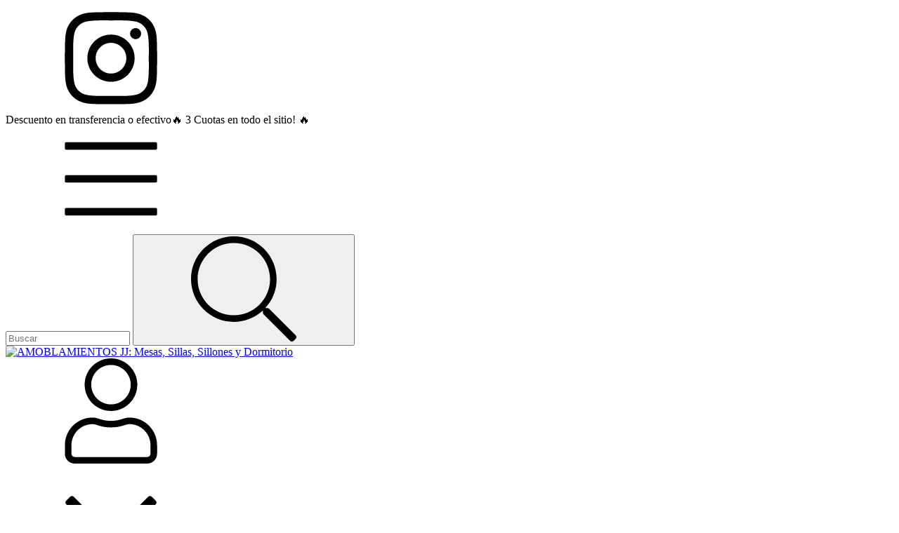

--- FILE ---
content_type: text/html; charset=UTF-8
request_url: https://amoblamientosjj.com.ar/comedor/juegos-de-comedor/?Rayado%20Para%20Matera%20Y%20Sillas=Turquesa%20Sambayon
body_size: 71574
content:
<!DOCTYPE html>
<html xmlns="http://www.w3.org/1999/xhtml" xmlns:fb="http://www.facebook.com/2008/fbml" xmlns:og="http://opengraphprotocol.org/schema/" lang="es">
    <head>
        <link rel="preconnect" href="https://acdn-us.mitiendanube.com" />
        <link rel="dns-prefetch" href="https://acdn-us.mitiendanube.com" />
        <meta http-equiv="Content-Type" content="text/html; charset=utf-8" />
        <meta http-equiv="X-UA-Compatible" content="IE=edge,chrome=1" />
        <meta name="viewport" content="width=device-width, initial-scale=1" />
        <title>MESAS Y SILLAS - Combos en todas las medidas</title>
        <meta name="description" content="Elegí tu mesa y tus sillas, nosotros la entregamos de manera inmediata. Envíos a todo el país " />
        <link rel="preload" href="//acdn-us.mitiendanube.com/stores/001/169/255/themes/idea/dart-style-critical-b0c4fc58e7422377a377d338c5b873c8.css" as="style" />
        <link rel="preload" href="//acdn-us.mitiendanube.com/stores/001/169/255/themes/idea/dart-style-colors-e894ee07c3a7c35b2a4afb1f38abdc68.css" as="style" />

                
        
<meta property="og:site_name" content="AMOBLAMIENTOS JJ: Mesas, Sillas, Sillones y Dormitorio" />


<meta property="fb:app_id" content="107147892676939" />


	
	<meta property="og:url" content="https://amoblamientosjj.com.ar/comedor/juegos-de-comedor/" />
	<meta property="og:title" content="JUEGOS DE COMEDOR" />
	<meta property="og:description" content="" />




            <meta property="og:image" content="http://acdn-us.mitiendanube.com/stores/001/169/255/themes/common/logo-473752569-1694723054-fe3e23df97f42acf273b3e5a709e99b51694723054.png?0" />
    <meta property="og:image:secure_url" content="https://acdn-us.mitiendanube.com/stores/001/169/255/themes/common/logo-473752569-1694723054-fe3e23df97f42acf273b3e5a709e99b51694723054.png?0" />
    





        
        
        <style>
            
            
                
                
                @import url('//fonts.googleapis.com/css?family=Poppins:300,400,700&display=swap');

            
            
            
:root {

    
  
  
                        
  
      
    
    
    

  
  
  --main-foreground: #000000;
  --main-background: #FFFFFF;

  --primary-color: #3f3f3f;
  --accent-color: #e67e22;

  --adbar-background: #FFFFFF;
  --adbar-foreground: #000000;

  --footer-background: #FFFFFF;
  --footer-foreground: #000000;

  
  --main-foreground-opacity-03: #00000008;
  --main-foreground-opacity-05: #0000000D;
  --main-foreground-opacity-06: #0000000F;
  --main-foreground-opacity-07: #00000012;
  --main-foreground-opacity-08: #00000014;
  --main-foreground-opacity-10: #0000001A;
  --main-foreground-opacity-14: #00000024;
  --main-foreground-opacity-20: #00000033;
  --main-foreground-opacity-30: #0000004D;
  --main-foreground-opacity-50: #00000080;
  --main-foreground-opacity-80: #000000CC;

  --main-background-opacity-40: #FFFFFF80;
  --main-background-opacity-50: #FFFFFF80;
  --main-background-opacity-80: #FFFFFFCC;
  --main-background-opacity-85: #FFFFFFD9;

  --primary-color-opacity-50: #3f3f3f80;

    --adbar-background-opacity-30: #FFFFFF4D;
  --adbar-background-transparency: #FFFFFF;

  
  --success: #4bb98c;
  --danger: #dd7774;
  --warning: #dc8f38;
  --info: #71b5dc;

  
  
  --heading-font: "Poppins", Sans-serif;
  --body-font: "Poppins", Sans-serif;

}        </style>

        
        <link rel="stylesheet" type="text/css" href="//acdn-us.mitiendanube.com/stores/001/169/255/themes/idea/dart-style-critical-b0c4fc58e7422377a377d338c5b873c8.css" media="all" />

        
        <link rel="stylesheet" type="text/css" href="//acdn-us.mitiendanube.com/stores/001/169/255/themes/idea/dart-style-colors-e894ee07c3a7c35b2a4afb1f38abdc68.css" media="all" />

        
        <link rel="stylesheet" href="//acdn-us.mitiendanube.com/stores/001/169/255/themes/idea/dart-style-async-b9ddce82576207f299ed07b639f96413.css" media="print" onload="this.media='all'">

        
        <style>
            #single-product .js-product-payments-container[data-toggle="#installments-modal"] > .col-12.mb-2:nth-child(1) > span:after {
    content: "Tarjeta de crédito y débito";
}

a#btn-installments{
    display: flex!important;
}

#single-product .js-product-payments-container[data-toggle="#installments-modal"] {
    display: flex!important;
}

.category-name{
font-weight: 400;
}

.nav-primary .nav-list .nav-list-link {
text-transform: uppercase;
}

.font-weight-bold span {
text-transform: uppercase;
}

        </style>

        
        
        
        
        
        

        
            <script type="text/javascript" src="//ajax.googleapis.com/ajax/libs/jquery/1.11.1/jquery.min.js" async="true"></script>

        
        
        

    <link href="//acdn-us.mitiendanube.com/stores/001/169/255/themes/common/logo-1004994363-1665591746-b4a1c32943f43b843139e83038613d281665591746.ico?0" class="js-favicon" rel="icon" type="image/x-icon" />
    <link href="//acdn-us.mitiendanube.com/stores/001/169/255/themes/common/logo-1004994363-1665591746-b4a1c32943f43b843139e83038613d281665591746.ico?0" class="js-favicon" rel="shortcut icon" type="image/x-icon" />
<link rel="canonical" href="https://amoblamientosjj.com.ar/comedor/juegos-de-comedor/" />

<meta name="nuvempay-logo" content="//d26lpennugtm8s.cloudfront.net/assets/common/img/logos/payment/new_logos_payment/nuvempago@2x.png" />
    <meta name="google-site-verification" content="kV6bBY8bhh2w-Ed05MZqCdRS18wY7tR7bIv1JvTFy_g" />
    <meta name="google-site-verification" content="Fr6EJE5i3mDoPpgfHBQMUT_IRtA2UUxloaz8G2mmMu4" />
    <meta name="facebook-domain-verification" content="1gf21ey9zprg5k7bk7qpa26welg9v4" />

<script>
    !function(f,b,e,v,n,t,s){if(f.fbq)return;n=f.fbq=function(){n.callMethod?
            n.callMethod.apply(n,arguments):n.queue.push(arguments)};if(!f._fbq)f._fbq=n;
            n.push=n;n.loaded=!0;n.version='2.0';n.queue=[];t=b.createElement(e);t.async=!0;
            t.src=v;s=b.getElementsByTagName(e)[0];s.parentNode.insertBefore(t,s)}(window,
        document,'script','https://connect.facebook.net/en_US/fbevents.js');

    
    const tnTrackCookie = document.cookie.match('(^|;) ?tn_track=([^;]*)(;|$)')?.[2].slice(-40).toLowerCase();
    const advancedMatchingConfig = { agent: 'tiendanube-core' };

    if (tnTrackCookie) {
        advancedMatchingConfig.external_id = tnTrackCookie;
    }

    fbq('init', '547597570393737', advancedMatchingConfig);

    
            const fbPageViewEventId = 'page-view-d10a18db-c0b3-4c75-81b8-b0da6b28aaf1';
        fbq('track', 'PageView', {}, { eventID: fbPageViewEventId });
    
</script>
<noscript>
    <img height="1" width="1" style="display:none" src="https://www.facebook.com/tr?id=547597570393737&ev=PageView&noscript=1"/>
</noscript>


<script type="text/javascript">
    var LS = LS || {};

    LS.store = {
        id : 1169255,
        url : "amoblamientosjj.mitiendanube.com",
        custom_url : "amoblamientosjj.com.ar",
        ga4_measurement_id : "",
        gads_measurement_id : "AW-866250331",
        has_preexisting_google_mc_catalog : false,
        has_google_analytics_track_product_ids : false,
        name: "AMOBLAMIENTOS\u0020JJ\u003A\u0020Mesas,\u0020Sillas,\u0020Sillones\u0020y\u0020Dormitorio",
    };
    LS.cart = {
        id : null,
        subtotal : 0,
        has_non_shippable_products: false,
        has_shippable_products: false,
        items : [
                    ]
    };
    LS.hasCartMinimumValue = false;
    LS.abStorefrontCartExperiments = null;
    LS.lang = "es_AR";
    LS.langCode = "es";
    LS.currency = {
        code : "ARS",
        display_short: "\u0024",
        display_long: "\u0024\u0020ARS",
        cents_separator : ",",
        thousands_separator : "."
    };
    LS.country = "AR";
                    LS.category = {
        id : 5306594,
        name : 'JUEGOS\u0020DE\u0020COMEDOR',
        google_shopping_category: 'Mobiliario\u0020\u003E\u0020Conjuntos\u0020de\u0020mobiliario\u0020\u003E\u0020Conjuntos\u0020de\u0020mobiliario\u0020para\u0020cocinas\u0020y\u0020comedores',
        google_item_categories: [],
    };
                    LS.appliedProductFilters = {};
    LS.productsCount = 6;
    LS.productFiltersTypes = {"min_price":"price","max_price":"price","Color":"color","Cantidad De Sillas":"custom","Color De La Madera":"custom","":"price"};
            LS.customer = null;
    LS.template= "category";
    LS.theme = {
        code: "idea",
        name: "Idea",
        custom: true,
    };
    LS.metricsWorkerScriptUrl = "https://acdn-us.mitiendanube.com/assets/stores/js/metrics-worker-c984926f96a2e4787f155a9755d6944a30.js?v=44810572"

    LS.socialScripts = [];
    LS.DOMReady = function(fn) {
        if (document.addEventListener) {
            document.addEventListener('DOMContentLoaded', fn);
        } else {
            document.attachEvent('onreadystatechange', function() {
                if (document.readyState === 'interactive')
                    fn();
            });
        }
    };

    // Making it a thenable so it can be made into a full fledged Promise later
    LS._readyCallbacks = [];
    LS.ready = {
        then: function(callback){
            LS._readyCallbacks.push(callback);
        }
    };

    window.addEventListener('load', () => {
        if(!window.cartService) {
            return;
        }

        window.cartService.setCurrentLoadTime(1769089568);
    });

    window.pageData = {
        id: "category",
        name: "JUEGOS\u0020DE\u0020COMEDOR"
    }

    window.initialCart = {"id":null,"subtotal":0,"total":0,"discounts":0,"promotions":[],"shipping_zipcode":null};
    window.metricServiceDispatchQueue = [];
    window.metricService = { dispatch: (event) => window.metricServiceDispatchQueue.push(event) };

    window.translations = {
        cart: {
            error_messages: {
                out_of_stock: 'No hay más stock de este producto.',
                unavailable_product: 'Este producto no está disponible.',
                update_error: 'Ocurrió un error al actualizar el carrito.',
                subscription_only_product: 'Este producto solo está disponible para suscripciones.'
            },
            name: 'Carrito de compras'
        }
    };
</script>


    <script>
        window.recaptchaEnabled = true;
        window.recaptchaV2 = { siteKey: '6Ldp6lUqAAAAAEmZBhIVl_tzMi70KlSohR77QfLc' };
        window.recaptchaV3 = { siteKey: '6LezGnQcAAAAAD5T1ReYv_OMo1EJbDUfPu7srRhU' };
    </script>

    <script type="module">
    import {onCLS, onFCP, onFID, onINP, onLCP, onTTFB} from 'https://unpkg.com/web-vitals@3.5.2/dist/web-vitals.js?module';

    const queue = new Map();
    let shouldLogQueuedMetrics = true;

    const pageInfo = {
        handle: pageData.id,
        url: window.location.href,
    };

    function isMetricValid(metric) {
        return metric && typeof metric.value === 'number' && !isNaN(metric.value) && metric.value >= 0;
    }

    function queueMetric(metric) {
        if (!isMetricValid(metric) || queue.has(metric.name)) return;
        queue.set(metric.name, metric);
    }

    function logQueuedMetrics() {
        if (queue.size === 0 || !shouldLogQueuedMetrics) return;

        shouldLogQueuedMetrics = false;
        logMetrics([...queue.values()]);
    }

    function logMetrics(metrics) {
        if (metrics.length === 0) return;

        const webVitals = Object.fromEntries(
            metrics.map(({name, rating, value}) => [name, {rating, value}])
        );

        const data = JSON.stringify({ pageInfo, webVitals });

        if (!navigator.sendBeacon) {
            fetch('/stats/web_vitals/', {
                method: 'POST',
                headers: { 'Content-Type': 'application/json' },
                body: data
            }).catch(console.error);
        } else {
            navigator.sendBeacon('/stats/web_vitals/', data);
        }
    }


    /**
     * Log network metrics like TTFB, DNS lookup, and connection negotiation
     */
    function logNetworkMetrics(ttfb) {
        if (!isMetricValid(ttfb)) return;

        const metrics = [ttfb];

        const pageNav = ttfb.entries?.[0];
        if (pageNav) {
            const dnsLookup = { name: 'DNS_LOOKUP', value: pageNav.domainLookupEnd - pageNav.domainLookupStart };
            const connectionNegotiation = { name: 'CONNECTION_NEGOTIATION', value: pageNav.connectEnd - pageNav.connectStart };

            if (isMetricValid(dnsLookup)) metrics.push(dnsLookup);
            if (isMetricValid(connectionNegotiation)) metrics.push(connectionNegotiation);
        }

        logMetrics(metrics);
    }

    function listenWebMetrics() {
        onCLS(queueMetric);
        onFCP(queueMetric);
        onFID(queueMetric);
        onINP(queueMetric);
        onLCP(queueMetric);
        onTTFB(logNetworkMetrics);

        addEventListener('visibilitychange', () => {
            if (document.visibilityState === 'hidden') logQueuedMetrics();
        }, { once: true });

        addEventListener('beforeunload', logQueuedMetrics);

        // Safari does not reliably fire the `visibilitychange` event when the page is being unloaded.
        addEventListener('pagehide', logQueuedMetrics);
    }

    listenWebMetrics();

</script>

<script>
    window.enableNativeLibraries = false;
    window.hasMetricsTag = false;
    window.hasFixFilterPaginationTag = false;
    window.hasUpdatingCartStatusTag = false;
    window.hasMaxPaymentDiscountFixTag = false;
</script>

    <script type="text/javascript" src="//acdn-us.mitiendanube.com/assets/stores/js/linkedstore-458364012c30138c82594905ebaa158830.js?v=44810572" async="true"></script>
    <script>window.vanillaJS = false;</script>

<script type="text/javascript">
    
    LS.ready.then(() =>  {
        if (!window.jQueryNuvem) {
            window.jQueryNuvem = $
        }
    });
</script>


    
<script type="text/javascript">

    function ga_send_event(category, action, label, value) {
                    return;
            }

    </script>


    
            <!-- Google tag (gtag.js) -->
<script async src="https://www.googletagmanager.com/gtag/js?id=AW-866250331&l=nsGAW"></script>
<script>
    window.nsGAW = window.nsGAW || [];
    function gtagNsGAW(){nsGAW.push(arguments);}

    gtagNsGAW('js', new Date());

            gtagNsGAW('config', 'AW-866250331');
    </script>    
    <script>
    const HOME_LIST_ITEM_ID = 'home';
    const CATEGORY_LIST_ITEM_ID = 'category';
    const SEARCH_LIST_ITEM_ID = 'search';

    const LIST_ITEM_NAMES = {
        [HOME_LIST_ITEM_ID]: 'Home',
        [CATEGORY_LIST_ITEM_ID]: 'Category',
        [SEARCH_LIST_ITEM_ID]: 'Search results',
    };

    </script>    <script>
    const PERSISTED_CONFIG_LOCAL_STORAGE_KEY = 'persisted_config';

    const HOME_ITEM_LIST_ID = 'home';
    const CATEGORY_ITEM_LIST_ID = 'category';
    const SEARCH_ITEM_LIST_ID = 'search';
    const CART_ITEM_LIST_ID = 'cart';
    const PRODUCT_ITEM_LIST_ID = 'product';

    const ITEM_LIST_NAMES = {
        [HOME_ITEM_LIST_ID]: 'Home',
        [CATEGORY_ITEM_LIST_ID]: 'Category',
        [SEARCH_ITEM_LIST_ID]: 'Search results',
        [CART_ITEM_LIST_ID]: 'Shopping cart',
        [PRODUCT_ITEM_LIST_ID]: 'Product detail'
    };

    const GOOGLE_BUSINESS_VERTICAL_RETAIL = 'retail';

    function removeNullEntries(data) {
        Object.entries(data).forEach(([key, value]) => {
            if (!value) {
                delete data[key];
            }
        });
    }

    function formatCartItemIntoGoogleAnalyticsItem(cartItem) {
        const cartItemId = cartItem.item_id ?? cartItem.id;
        const persistedConfig = JSON.parse(window.localStorage.getItem(PERSISTED_CONFIG_LOCAL_STORAGE_KEY) ?? '{}');
        const itemListId = persistedConfig[`ga_item_list-${cartItemId}`] ?? CART_ITEM_LIST_ID;

        const cartItemData = {
            item_id: cartItem.google_item_id,
            item_brand: cartItem.brand,
            item_name: cartItem.name,
            item_variant: cartItem.short_variant_name,
            price: +((cartItem.unit_price / 100).toFixed(2)),
            quantity: Math.abs(cartItem.quantity),
            item_list_id: itemListId,
            item_list_name: ITEM_LIST_NAMES[itemListId],
            ...cartItem.google_item_categories
        };

        removeNullEntries(cartItemData);

        return cartItemData;
    }

    const formatCartItemForUnifiedGtag = (cartItem) => {
        const cartItemDataForGa4 = formatCartItemIntoGoogleAnalyticsItem(cartItem);

        return {
            ...cartItemDataForGa4,
            id: cartItemDataForGa4.item_id,
            google_business_vertical: GOOGLE_BUSINESS_VERTICAL_RETAIL
        };
    }
</script>

                                <script>
gtagNsGAW("event", "page_view", {
    send_to: "AW-866250331",
});



const getItemId = (dataCartItem) => {
    const hasGoogleAnalyticsTrackProductIdsTag = LS.store.has_google_analytics_track_product_ids;

    if (LS.store.has_preexisting_google_mc_catalog) {
        const googleProductOfferId = hasGoogleAnalyticsTrackProductIdsTag
            ? dataCartItem.product?.decorations?.traffic?.googleProductOfferId
            : dataCartItem.variant_decorations?.traffic?.googleProductOfferId;
        if (googleProductOfferId) return googleProductOfferId;
    }

    return hasGoogleAnalyticsTrackProductIdsTag
        ? dataCartItem.product.id.toString()
        : dataCartItem.variant_id.toString();
}

LS.ready.then(function() {
    LS.on(LS.events.productAddedToCart, function(event, data){
        if (!data) {
            data = event.detail;
        }

        if (data.quantity_added <= 0) {
            return;
        }

        const dataCartItem = data.cart_item;

        if (!dataCartItem) {
            return;
        }

        const unitPrice = Number((dataCartItem.unit_price / 100).toFixed(2));
        const quantityAdded = Number(data.quantity_added);

        const cartItem = {
            id: getItemId(dataCartItem),
            name: dataCartItem.name,
            price: unitPrice,
            quantity: quantityAdded,
            google_business_vertical: 'retail',
            ...(dataCartItem.product && dataCartItem.product.brand ? { brand: dataCartItem.product.brand } : {})
        };

        gtagNsGAW("event", "add_to_cart", {
            ecomm_pagetype: 'cart',
            currency: "ARS",
            value: unitPrice * quantityAdded,
            items: [cartItem],
            send_to: "AW-866250331",
        });
    });
});
</script>
            
    
        <script>
        var fb_params = {
            referrer: document.referrer,
            userAgent: navigator.userAgent,
            language: 'es-AR'
        };
        
                        
        let pixelFunction = 'track';
        let pixelEvent = null;
        let fbEventId = null;
        const fbTimestamp = new Date().getTime();
        let contentType = 'product';
        let includeEventId = true;
        
                    fb_params['content_ids'] = ['143099493','135536040','396087876','396059074','511197021','813617639'];
            fb_params['content_type'] = contentType;
            if(LS.category) {
                fb_params['content_name'] = LS.category.name;
                if(LS.category.google_shopping_category) {
                                                            fb_params['content_category'] = LS.category.google_shopping_category.replace(/&/g, '&amp;');
                }
            }
                            pixelFunction = 'trackCustom';
                pixelEvent = 'ViewCategory';
                fbEventId = 'view-category-d10a18db-c0b3-4c75-81b8-b0da6b28aaf1';

                                    
        if(pixelEvent) {
            if (includeEventId) {
                fbq(pixelFunction, pixelEvent, fb_params, { eventID: fbEventId });
            } else {
                fbq(pixelFunction, pixelEvent, fb_params);
            }
        }

                    LS.ready.then(function() {
                            LS.on(LS.events.productAddedToCart, function (event, data) {
                    data ??= event.detail;
                    if (!data?.cart?.products?.length) {
                        return;
                    }

                    const { cart, cart_item: cartItem, quantity_added: quantityAdded, social_event_id_suffix: fbEventIdSuffix } = data;
                    const value = +cart.total;

                    // Facebook Pixel does not have an event to remove products from the cart.
                    if (value <= 0) {
                        return;
                    }
                    const getVariantContentId = (cartProduct) => {
                                                    return cartProduct.variant_id.toString();
                                            };
                                            const content_ids = cart.products.map(getVariantContentId);
                        const contents = cart.products.map(product => ({
                            id: getVariantContentId(product),
                            quantity: product.quantity,
                            item_price: +product.price,
                        }));
                    
                    const customData = {
                        referrer: document.referrer,
                        userAgent: navigator.userAgent,
                        language: 'es-AR',
                        content_ids: content_ids,
                        contents: contents,
                        content_type: contentType,
                        currency: LS.currency.code,
                        quantity: quantityAdded,
                        value
                    };

                    
                    const fbAddToCartEventId = `add-to-cart-${fbEventIdSuffix}`;
                    trackAddToCartAJAX(customData, fbAddToCartEventId);
                                            sendNubeSocialTracking(cart.id, cartItem.id, customData, fbAddToCartEventId);
                                    });
            });
        
        function trackAddToCartAJAX(customData, fbEventId) {
            const eventName = 'AddToCart';
            fbq('track', eventName, customData, { eventID: fbEventId });
        }

        async function sendNubeSocialTracking(cartId, cartItemId, customData, fbEventId) {
            let data = {
                event_name: 'AddToCart',
                cart_id: cartId,
                cart_product_id: cartItemId,
                event_id: fbEventId,
            };

            Object.assign(data, customData)

            setTimeout(function() {
                new Image().src = '/fb-capi/?' + new URLSearchParams(data);
            }, 500);
        }
    </script>
<script type="text/javascript">
    function amplitude_log_event(event, properties) {
        // dummy function
        return true;
    }
</script>









        
        
    <script type="application/ld+json" data-component='structured-data.page'>
    {
        "@context": "https://schema.org/",
        "@type": "WebPage",
        "name": "MESAS Y SILLAS - Combos en todas las medidas",
                    "description": "Elegí tu mesa y tus sillas, nosotros la entregamos de manera inmediata. Envíos a todo el país ",
                "breadcrumb": {
            "@type": "BreadcrumbList",
            "itemListElement": [
            {
                "@type": "ListItem",
                "position": 1,
                "name": "Inicio",
                "item": "https://amoblamientosjj.com.ar"
            },                                                {
                        "@type": "ListItem",
                        "position": 2,
                        "name": "COMEDOR",
                        "item": "https://amoblamientosjj.com.ar/comedor/"
                    },                                    {
                        "@type": "ListItem",
                        "position": 3,
                        "name": "JUEGOS DE COMEDOR",
                        "item": "https://amoblamientosjj.com.ar/comedor/juegos-de-comedor/"
                    }                                        ]
        }    }
    </script>


    </head>
    <body class="js-head-offset head-offset  template-category theme-rounded">

        
        <svg xmlns="http://www.w3.org/2000/svg" class="hidden">

	
	<symbol id="bars" viewBox="0 0 448 512">
		<path d="M442 114H6a6 6 0 0 1-6-6V84a6 6 0 0 1 6-6h436a6 6 0 0 1 6 6v24a6 6 0 0 1-6 6zm0 160H6a6 6 0 0 1-6-6v-24a6 6 0 0 1 6-6h436a6 6 0 0 1 6 6v24a6 6 0 0 1-6 6zm0 160H6a6 6 0 0 1-6-6v-24a6 6 0 0 1 6-6h436a6 6 0 0 1 6 6v24a6 6 0 0 1-6 6z"/>
	</symbol>

	<symbol id="shopping-bag" viewBox="0 0 448 512">
		<path d="M352 128C352 57.421 294.579 0 224 0 153.42 0 96 57.421 96 128H0v304c0 44.183 35.817 80 80 80h288c44.183 0 80-35.817 80-80V128h-96zM224 32c52.935 0 96 43.065 96 96H128c0-52.935 43.065-96 96-96zm192 400c0 26.467-21.533 48-48 48H80c-26.467 0-48-21.533-48-48V160h64v48c0 8.837 7.164 16 16 16s16-7.163 16-16v-48h192v48c0 8.837 7.163 16 16 16s16-7.163 16-16v-48h64v272z"/>
	</symbol>

	<symbol id="search" viewBox="0 0 512 512">
		<path d="M508.5 481.6l-129-129c-2.3-2.3-5.3-3.5-8.5-3.5h-10.3C395 312 416 262.5 416 208 416 93.1 322.9 0 208 0S0 93.1 0 208s93.1 208 208 208c54.5 0 104-21 141.1-55.2V371c0 3.2 1.3 6.2 3.5 8.5l129 129c4.7 4.7 12.3 4.7 17 0l9.9-9.9c4.7-4.7 4.7-12.3 0-17zM208 384c-97.3 0-176-78.7-176-176S110.7 32 208 32s176 78.7 176 176-78.7 176-176 176z"/>
	</symbol>

	<symbol id="user" viewBox="0 0 448 512">
		<path d="M313.6 288c-28.7 0-42.5 16-89.6 16-47.1 0-60.8-16-89.6-16C60.2 288 0 348.2 0 422.4V464c0 26.5 21.5 48 48 48h352c26.5 0 48-21.5 48-48v-41.6c0-74.2-60.2-134.4-134.4-134.4zM416 464c0 8.8-7.2 16-16 16H48c-8.8 0-16-7.2-16-16v-41.6C32 365.9 77.9 320 134.4 320c19.6 0 39.1 16 89.6 16 50.4 0 70-16 89.6-16 56.5 0 102.4 45.9 102.4 102.4V464zM224 256c70.7 0 128-57.3 128-128S294.7 0 224 0 96 57.3 96 128s57.3 128 128 128zm0-224c52.9 0 96 43.1 96 96s-43.1 96-96 96-96-43.1-96-96 43.1-96 96-96z"/>
	</symbol>

	
	<symbol id="long-arrow" viewBox="0 0 448 512">
		<path d="M136.97 380.485l7.071-7.07c4.686-4.686 4.686-12.284 0-16.971L60.113 273H436c6.627 0 12-5.373 12-12v-10c0-6.627-5.373-12-12-12H60.113l83.928-83.444c4.686-4.686 4.686-12.284 0-16.971l-7.071-7.07c-4.686-4.686-12.284-4.686-16.97 0l-116.485 116c-4.686 4.686-4.686 12.284 0 16.971l116.485 116c4.686 4.686 12.284 4.686 16.97-.001z"/>
	</symbol>

	<symbol id="long-arrow-down" viewBox="0 0 256 512" aria-hidden="true">
		<path fill="currentColor" d="M252.485 343.03l-7.07-7.071c-4.686-4.686-12.284-4.686-16.971 0L145 419.887V44c0-6.627-5.373-12-12-12h-10c-6.627 0-12 5.373-12 12v375.887l-83.444-83.928c-4.686-4.686-12.284-4.686-16.971 0l-7.07 7.071c-4.686 4.686-4.686 12.284 0 16.97l116 116.485c4.686 4.686 12.284 4.686 16.971 0l116-116.485c4.686-4.686 4.686-12.284-.001-16.97z"/>
	</symbol>

	<symbol id="chevron" viewBox="0 0 256 512">
		<path d="M17.525 36.465l-7.071 7.07c-4.686 4.686-4.686 12.284 0 16.971L205.947 256 10.454 451.494c-4.686 4.686-4.686 12.284 0 16.971l7.071 7.07c4.686 4.686 12.284 4.686 16.97 0l211.051-211.05c4.686-4.686 4.686-12.284 0-16.971L34.495 36.465c-4.686-4.687-12.284-4.687-16.97 0z"/>
	</symbol>

	<symbol id="chevron-down" viewBox="0 0 448 512">
		<path d="M441.9 167.3l-19.8-19.8c-4.7-4.7-12.3-4.7-17 0L224 328.2 42.9 147.5c-4.7-4.7-12.3-4.7-17 0L6.1 167.3c-4.7 4.7-4.7 12.3 0 17l209.4 209.4c4.7 4.7 12.3 4.7 17 0l209.4-209.4c4.7-4.7 4.7-12.3 0-17z"/>
	</symbol>

	
	<symbol id="minus" viewBox="0 0 384 512">
		<path d="M376 232H8c-4.42 0-8 3.58-8 8v32c0 4.42 3.58 8 8 8h368c4.42 0 8-3.58 8-8v-32c0-4.42-3.58-8-8-8z"/>
	</symbol>

	<symbol id="plus" viewBox="0 0 384 512">
		<path d="M376 232H216V72c0-4.42-3.58-8-8-8h-32c-4.42 0-8 3.58-8 8v160H8c-4.42 0-8 3.58-8 8v32c0 4.42 3.58 8 8 8h160v160c0 4.42 3.58 8 8 8h32c4.42 0 8-3.58 8-8V280h160c4.42 0 8-3.58 8-8v-32c0-4.42-3.58-8-8-8z"/>
	</symbol>

	<symbol id="sync" viewBox="0 0 512 512">
		<path d="M492 8h-10c-6.627 0-12 5.373-12 12v110.627C426.929 57.261 347.224 8 256 8 123.228 8 14.824 112.338 8.31 243.493 7.971 250.311 13.475 256 20.301 256h10.016c6.353 0 11.646-4.949 11.977-11.293C48.157 132.216 141.097 42 256 42c82.862 0 154.737 47.077 190.289 116H332c-6.627 0-12 5.373-12 12v10c0 6.627 5.373 12 12 12h160c6.627 0 12-5.373 12-12V20c0-6.627-5.373-12-12-12zm-.301 248h-10.015c-6.352 0-11.647 4.949-11.977 11.293C463.841 380.158 370.546 470 256 470c-82.608 0-154.672-46.952-190.299-116H180c6.627 0 12-5.373 12-12v-10c0-6.627-5.373-12-12-12H20c-6.627 0-12 5.373-12 12v160c0 6.627 5.373 12 12 12h10c6.627 0 12-5.373 12-12V381.373C85.071 454.739 164.777 504 256 504c132.773 0 241.176-104.338 247.69-235.493.339-6.818-5.165-12.507-11.991-12.507z"/>
	</symbol>

	<symbol id="filter" viewBox="0 0 512 512">
		<path d="M463.952 0H48.057C5.419 0-16.094 51.731 14.116 81.941L176 243.882V416c0 15.108 7.113 29.335 19.2 40l64 47.066c31.273 21.855 76.8 1.538 76.8-38.4V243.882L497.893 81.941C528.042 51.792 506.675 0 463.952 0zM288 224v240l-64-48V224L48 48h416L288 224z"/>
	</symbol>

	<symbol id="times" viewBox="0 0 320 512" aria-hidden="true">
		<path d="M180.77,255.56l131.7-131.7a5.24,5.24,0,0,0,0-7.4l-14.79-14.79a5.24,5.24,0,0,0-7.4,0L158.58,233.38,26.88,101.67a5.23,5.23,0,0,0-7.39,0L4.7,116.46a5.22,5.22,0,0,0,0,7.4l131.7,131.7L4.7,387.26a5.22,5.22,0,0,0,0,7.4l14.79,14.79a5.23,5.23,0,0,0,7.39,0l131.7-131.71,131.7,131.71a5.24,5.24,0,0,0,7.4,0l14.79-14.79a5.24,5.24,0,0,0,0-7.4Z"/>
	</symbol>

	<symbol id="trash" viewBox="0 0 448 512">
		<path d="M440 64H336l-33.6-44.8A48 48 0 0 0 264 0h-80a48 48 0 0 0-38.4 19.2L112 64H8a8 8 0 0 0-8 8v16a8 8 0 0 0 8 8h18.9l33.2 372.3a48 48 0 0 0 47.8 43.7h232.2a48 48 0 0 0 47.8-43.7L421.1 96H440a8 8 0 0 0 8-8V72a8 8 0 0 0-8-8zM171.2 38.4A16.1 16.1 0 0 1 184 32h80a16.1 16.1 0 0 1 12.8 6.4L296 64H152zm184.8 427a15.91 15.91 0 0 1-15.9 14.6H107.9A15.91 15.91 0 0 1 92 465.4L59 96h330z"/>
	</symbol>

	<symbol id="eye" viewBox="0 0 576 512">
		<path d="M288 288a64 64 0 0 0 0-128c-1 0-1.88.24-2.85.29a47.5 47.5 0 0 1-60.86 60.86c0 1-.29 1.88-.29 2.85a64 64 0 0 0 64 64zm284.52-46.6C518.29 135.59 410.93 64 288 64S57.68 135.64 3.48 241.41a32.35 32.35 0 0 0 0 29.19C57.71 376.41 165.07 448 288 448s230.32-71.64 284.52-177.41a32.35 32.35 0 0 0 0-29.19zM288 96a128 128 0 1 1-128 128A128.14 128.14 0 0 1 288 96zm0 320c-107.36 0-205.46-61.31-256-160a294.78 294.78 0 0 1 129.78-129.33C140.91 153.69 128 187.17 128 224a160 160 0 0 0 320 0c0-36.83-12.91-70.31-33.78-97.33A294.78 294.78 0 0 1 544 256c-50.53 98.69-148.64 160-256 160z"/>
	</symbol>

	<symbol id="eye-closed" viewBox="0 0 576 512">
		<path d="M636.995 485.251L22.9945 1.75064C21.3379 0.426688 19.2235 -0.185349 17.1158 0.0490439C15.0081 0.283436 13.0798 1.34508 11.7545 3.00064L1.75455 15.5106C0.429468 17.166 -0.184241 19.2797 0.0482696 21.3873C0.28078 23.4949 1.34049 25.4239 2.99454 26.7506L616.995 510.251C617.815 510.908 618.757 511.397 619.767 511.69C620.776 511.982 621.834 512.073 622.879 511.957C623.923 511.841 624.935 511.52 625.856 511.013C626.777 510.506 627.588 509.822 628.245 509.001L638.245 496.491C639.569 494.834 640.181 492.72 639.946 490.612C639.712 488.504 638.65 486.576 636.995 485.251ZM319.995 96.0006C353.931 96.0377 386.467 109.535 410.463 133.532C434.46 157.529 447.957 190.064 447.995 224.001C447.995 245.621 442.095 265.691 432.595 283.571L458.045 303.571C471.645 280.091 479.995 253.141 479.995 224.001C479.995 187.171 467.085 153.691 446.215 126.671C502.128 154.898 547.602 200.196 576.045 256.001C559.047 289 536.067 318.554 508.275 343.161L533.595 363.101C562.065 336.821 586.465 305.841 604.525 270.591C606.812 266.066 608.004 261.066 608.004 255.996C608.004 250.925 606.812 245.926 604.525 241.401C550.295 135.591 442.935 64.0006 319.995 64.0006C275.078 63.9768 230.688 73.6756 189.875 92.4306L235.645 128.431C258.235 108.521 287.555 96.0006 319.995 96.0006ZM380.855 242.831C383.988 233.278 384.797 223.116 383.211 213.188C381.626 203.26 377.694 193.855 371.741 185.753C365.788 177.652 357.988 171.088 348.987 166.609C339.987 162.13 330.047 159.864 319.995 160.001C318.995 160.001 318.105 160.241 317.145 160.291C321.026 170.685 320.941 182.145 316.905 192.481L380.855 242.831ZM163.235 193.671C161.155 203.649 160.07 213.808 159.995 224.001C159.892 250.808 166.552 277.208 179.359 300.758C192.166 324.308 210.706 344.248 233.263 358.732C255.82 373.217 281.667 381.778 308.41 383.623C335.154 385.469 361.931 380.539 386.265 369.291L356.685 346.001C344.985 349.531 332.835 352.001 320.005 352.001C286.067 351.964 253.53 338.466 229.532 314.47C205.534 290.474 192.034 257.938 191.995 224.001C191.995 221.561 192.585 219.281 192.715 216.881L163.235 193.671ZM319.995 416.001C212.635 416.001 114.525 354.691 63.9945 256.001C81.4245 222.001 105.085 193.281 132.305 169.281L106.445 148.911C77.9645 175.191 53.5745 206.161 35.5145 241.411C33.227 245.936 32.0351 250.935 32.0351 256.006C32.0351 261.076 33.227 266.076 35.5145 270.601C89.7045 376.411 197.065 448.001 319.995 448.001C364.911 448.024 409.301 438.325 450.115 419.571L420.865 396.571C389.055 408.841 355.145 416.001 319.995 416.001Z"/>
	</symbol>

	<symbol id="credit-card-blank" viewBox="0 0 576 512">
		<path d="M528 32H48C21.5 32 0 53.5 0 80v352c0 26.5 21.5 48 48 48h480c26.5 0 48-21.5 48-48V80c0-26.5-21.5-48-48-48zM48 64h480c8.8 0 16 7.2 16 16v48H32V80c0-8.8 7.2-16 16-16zm480 384H48c-8.8 0-16-7.2-16-16V224h512v208c0 8.8-7.2 16-16 16zm-336-84v8c0 6.6-5.4 12-12 12h-72c-6.6 0-12-5.4-12-12v-8c0-6.6 5.4-12 12-12h72c6.6 0 12 5.4 12 12zm192 0v8c0 6.6-5.4 12-12 12H236c-6.6 0-12-5.4-12-12v-8c0-6.6 5.4-12 12-12h136c6.6 0 12 5.4 12 12zm160-166H32v-41h512v41z"/>
	</symbol>

	<symbol id="money-bill-wave" viewBox="0 0 640 512" aria-hidden="true">
		<path fill="currentColor" d="M320 144c-53.02 0-96 50.14-96 112 0 61.85 42.98 112 96 112 53 0 96-50.13 96-112 0-61.86-42.98-112-96-112zm0 192c-35.29 0-64-35.89-64-80s28.71-80 64-80 64 35.89 64 80-28.71 80-64 80zM621.16 54.46C582.37 38.19 543.55 32 504.75 32c-123.17-.01-246.33 62.34-369.5 62.34C70.34 94.34 46.9 79 32.25 79 15.04 79 0 92.32 0 110.81v317.26c0 12.63 7.23 24.6 18.84 29.46C57.63 473.81 96.45 480 135.25 480c123.17 0 246.33-62.35 369.5-62.35 64.91 0 88.34 15.35 103 15.35 17.21 0 32.25-13.32 32.25-31.81V83.93c0-12.64-7.23-24.6-18.84-29.47zm-588.21 56.8c20.22 6.42 41.03 10.53 62.67 12.89-1.97 33.41-29.23 60.04-62.89 60.43l.22-73.32zM32 428.07l.13-42.54c33.58.07 60.88 26.31 63.38 59.43-22.45-3.04-43.63-8.45-63.51-16.89zm575.05-27.33c-20.16-6.4-40.9-10.51-62.47-12.87 2.89-32.5 29.69-58.14 62.69-58.52l-.22 71.39zm.31-103.54c-50 .34-90.59 39.32-94.58 88.6-70.73-1.43-137.18 15.82-200.6 31.87-75.07 19-126.54 31.21-184.41 29.87-1.23-52.02-43.48-94.01-95.55-94.13l.41-136.67c50.65-.34 91.72-40.32 94.78-90.52 70.53 1.41 137.02-15.83 200.4-31.87C402.6 75.41 454.3 63.13 512.03 64.46c.18 52.93 43.01 95.94 95.74 96.07l-.41 136.67zm.51-168.8c-34.24-.07-62.04-27.34-63.58-61.38 22.53 3.03 43.78 8.45 63.71 16.91l-.13 44.47z"/>
	</symbol>

	<symbol id="ruler-combined" viewBox="0 0 512 512">
		<path d="M480 320H192V32c0-17.67-14.33-32-32-32H32C14.33 0 0 14.33 0 32v448c0 17.67 14.33 32 32 32h448c17.67 0 32-14.33 32-32V352c0-17.67-14.33-32-32-32zM32 32h128v64h-56c-4.42 0-8 3.58-8 8v16c0 4.42 3.58 8 8 8h56v48h-56c-4.42 0-8 3.58-8 8v16c0 4.42 3.58 8 8 8h56v48h-56c-4.42 0-8 3.58-8 8v16c0 4.42 3.58 8 8 8h56v41.38l-128 128V32zm448 448H54.62l128-128H224v56c0 4.42 3.58 8 8 8h16c4.42 0 8-3.58 8-8v-56h48v56c0 4.42 3.58 8 8 8h16c4.42 0 8-3.58 8-8v-56h48v56c0 4.42 3.58 8 8 8h16c4.42 0 8-3.58 8-8v-56h64v128z"/>
	</symbol>

	<symbol id="info-circle" viewBox="0 0 512 512">
		<path d="M256 40c118.621 0 216 96.075 216 216 0 119.291-96.61 216-216 216-119.244 0-216-96.562-216-216 0-119.203 96.602-216 216-216m0-32C119.043 8 8 119.083 8 256c0 136.997 111.043 248 248 248s248-111.003 248-248C504 119.083 392.957 8 256 8zm-36 344h12V232h-12c-6.627 0-12-5.373-12-12v-8c0-6.627 5.373-12 12-12h48c6.627 0 12 5.373 12 12v140h12c6.627 0 12 5.373 12 12v8c0 6.627-5.373 12-12 12h-72c-6.627 0-12-5.373-12-12v-8c0-6.627 5.373-12 12-12zm36-240c-17.673 0-32 14.327-32 32s14.327 32 32 32 32-14.327 32-32-14.327-32-32-32z"/>
	</symbol>

	<symbol id="location" viewBox="0 0 512 512">
		<path d="M461.9 0c-5.73 0-11.59 1.1-17.39 3.52L28.74 195.41c-47.97 22.39-31.98 92.75 19.19 92.75h175.91v175.91c0 30.01 24.21 47.93 48.74 47.93 17.3 0 34.75-8.9 44.01-28.74l191.9-415.78C522.06 34.89 494.14 0 461.9 0zm17.55 54.08L287.6 469.74c-3.18 6.82-8.24 10.28-15.03 10.28-5.8 0-16.76-3.33-16.76-15.94v-207.9H47.93c-11.45 0-14.64-8.83-15.49-12.63-1.1-4.93-1.27-13.98 9.7-19.1L456.82 33.04c1.71-.71 3.37-1.05 5.09-1.05 5.42 0 11.49 3.65 15.11 9.08 2.19 3.29 4.32 8.41 2.43 13.01z"/>
	</symbol>

	<symbol id="usd-circle" viewBox="0 0 496 512">
		<path d="M248 8C111 8 0 119 0 256s111 248 248 248 248-111 248-248S385 8 248 8zm0 464c-119.1 0-216-96.9-216-216S128.9 40 248 40s216 96.9 216 216-96.9 216-216 216zm40.3-221.3l-72-20.2c-12.1-3.4-20.6-14.4-20.6-26.7 0-15.3 12.8-27.8 28.5-27.8h45c11.2 0 21.9 3.6 30.6 10.1 3.2 2.4 7.6 2 10.4-.8l11.3-11.5c3.4-3.4 3-9-.8-12-14.6-11.6-32.6-17.9-51.6-17.9H264v-40c0-4.4-3.6-8-8-8h-16c-4.4 0-8 3.6-8 8v40h-7.8c-33.3 0-60.5 26.8-60.5 59.8 0 26.6 18.1 50.2 43.9 57.5l72 20.2c12.1 3.4 20.6 14.4 20.6 26.7 0 15.3-12.8 27.8-28.5 27.8h-45c-11.2 0-21.9-3.6-30.6-10.1-3.2-2.4-7.6-2-10.4.8l-11.3 11.5c-3.4 3.4-3 9 .8 12 14.6 11.6 32.6 17.9 51.6 17.9h5.2v40c0 4.4 3.6 8 8 8h16c4.4 0 8-3.6 8-8v-40h7.8c33.3 0 60.5-26.8 60.5-59.8-.1-26.6-18.1-50.2-44-57.5z"/>
	</symbol>

	<symbol id="truck" viewBox="0 0 640 512">
		<path d="M632 384h-24V275.9c0-16.8-6.8-33.3-18.8-45.2l-83.9-83.9c-11.8-12-28.3-18.8-45.2-18.8H416V78.6c0-25.7-22.2-46.6-49.4-46.6H49.4C22.2 32 0 52.9 0 78.6v290.8C0 395.1 22.2 416 49.4 416h16.2c-1.1 5.2-1.6 10.5-1.6 16 0 44.2 35.8 80 80 80s80-35.8 80-80c0-5.5-.6-10.8-1.6-16h195.2c-1.1 5.2-1.6 10.5-1.6 16 0 44.2 35.8 80 80 80s80-35.8 80-80c0-5.5-.6-10.8-1.6-16H632c4.4 0 8-3.6 8-8v-16c0-4.4-3.6-8-8-8zM460.1 160c8.4 0 16.7 3.4 22.6 9.4l83.9 83.9c.8.8 1.1 1.9 1.8 2.8H416v-96h44.1zM144 480c-26.5 0-48-21.5-48-48s21.5-48 48-48 48 21.5 48 48-21.5 48-48 48zm63.6-96C193 364.7 170 352 144 352s-49 12.7-63.6 32h-31c-9.6 0-17.4-6.5-17.4-14.6V78.6C32 70.5 39.8 64 49.4 64h317.2c9.6 0 17.4 6.5 17.4 14.6V384H207.6zM496 480c-26.5 0-48-21.5-48-48s21.5-48 48-48 48 21.5 48 48-21.5 48-48 48zm0-128c-26.1 0-49 12.7-63.6 32H416v-96h160v96h-16.4c-14.6-19.3-37.5-32-63.6-32z"/>
	</symbol>

	<symbol id="address-card" viewBox="0 0 576 512">
		<path d="M512 32H64C28.7 32 0 60.7 0 96v320c0 35.3 28.7 64 64 64h448c35.3 0 64-28.7 64-64V96c0-35.3-28.7-64-64-64zm32 384c0 17.6-14.4 32-32 32H64c-17.6 0-32-14.4-32-32V96c0-17.6 14.4-32 32-32h448c17.6 0 32 14.4 32 32v320zm-72-128H360c-4.4 0-8 3.6-8 8v16c0 4.4 3.6 8 8 8h112c4.4 0 8-3.6 8-8v-16c0-4.4-3.6-8-8-8zm0-64H360c-4.4 0-8 3.6-8 8v16c0 4.4 3.6 8 8 8h112c4.4 0 8-3.6 8-8v-16c0-4.4-3.6-8-8-8zm0-64H360c-4.4 0-8 3.6-8 8v16c0 4.4 3.6 8 8 8h112c4.4 0 8-3.6 8-8v-16c0-4.4-3.6-8-8-8zM208 288c44.2 0 80-35.8 80-80s-35.8-80-80-80-80 35.8-80 80 35.8 80 80 80zm0-128c26.5 0 48 21.5 48 48s-21.5 48-48 48-48-21.5-48-48 21.5-48 48-48zm46.8 144c-19.5 0-24.4 7-46.8 7s-27.3-7-46.8-7c-21.2 0-41.8 9.4-53.8 27.4C100.2 342.1 96 355 96 368.9V392c0 4.4 3.6 8 8 8h16c4.4 0 8-3.6 8-8v-23.1c0-7 2.1-13.8 6-19.6 5.6-8.3 15.8-13.2 27.3-13.2 12.4 0 20.8 7 46.8 7 25.9 0 34.3-7 46.8-7 11.5 0 21.7 5 27.3 13.2 3.9 5.8 6 12.6 6 19.6V392c0 4.4 3.6 8 8 8h16c4.4 0 8-3.6 8-8v-23.1c0-13.9-4.2-26.8-11.4-37.5-12.3-18-32.9-27.4-54-27.4z"/>
	</symbol>

	<symbol id="exclamation" viewBox="0 0 576 512">
		<path d="M248.747 204.705l6.588 112c.373 6.343 5.626 11.295 11.979 11.295h41.37a12 12 0 0011.979-11.295l6.588-112c.405-6.893-5.075-12.705-11.979-12.705h-54.547c-6.903 0-12.383 5.812-11.978 12.705zM330 384c0 23.196-18.804 42-42 42s-42-18.804-42-42 18.804-42 42-42 42 18.804 42 42zm-.423-360.015c-18.433-31.951-64.687-32.009-83.154 0L6.477 440.013C-11.945 471.946 11.118 512 48.054 512H527.94c36.865 0 60.035-39.993 41.577-71.987L329.577 23.985zM53.191 455.002L282.803 57.008c2.309-4.002 8.085-4.002 10.394 0l229.612 397.993c2.308 4-.579 8.998-5.197 8.998H58.388c-4.617.001-7.504-4.997-5.197-8.997z"/>
	</symbol>

	
	
	
	<symbol id="whatsapp" viewBox="0 0 448 512">
		<path d="M380.9 97.1C339 55.1 283.2 32 223.9 32c-122.4 0-222 99.6-222 222 0 39.1 10.2 77.3 29.6 111L0 480l117.7-30.9c32.4 17.7 68.9 27 106.1 27h.1c122.3 0 224.1-99.6 224.1-222 0-59.3-25.2-115-67.1-157zm-157 341.6c-33.2 0-65.7-8.9-94-25.7l-6.7-4-69.8 18.3L72 359.2l-4.4-7c-18.5-29.4-28.2-63.3-28.2-98.2 0-101.7 82.8-184.5 184.6-184.5 49.3 0 95.6 19.2 130.4 54.1 34.8 34.9 56.2 81.2 56.1 130.5 0 101.8-84.9 184.6-186.6 184.6zm101.2-138.2c-5.5-2.8-32.8-16.2-37.9-18-5.1-1.9-8.8-2.8-12.5 2.8-3.7 5.6-14.3 18-17.6 21.8-3.2 3.7-6.5 4.2-12 1.4-32.6-16.3-54-29.1-75.5-66-5.7-9.8 5.7-9.1 16.3-30.3 1.8-3.7.9-6.9-.5-9.7-1.4-2.8-12.5-30.1-17.1-41.2-4.5-10.8-9.1-9.3-12.5-9.5-3.2-.2-6.9-.2-10.6-.2-3.7 0-9.7 1.4-14.8 6.9-5.1 5.6-19.4 19-19.4 46.3 0 27.3 19.9 53.7 22.6 57.4 2.8 3.7 39.1 59.7 94.8 83.8 35.2 15.2 49 16.5 66.6 13.9 10.7-1.6 32.8-13.4 37.4-26.4 4.6-13 4.6-24.1 3.2-26.4-1.3-2.5-5-3.9-10.5-6.6z"/>
	</symbol>

	<svg id="instagram" viewBox="0 0 448 512"><path d="M224.1 141c-63.6 0-114.9 51.3-114.9 114.9s51.3 114.9 114.9 114.9S339 319.5 339 255.9 287.7 141 224.1 141zm0 189.6c-41.1 0-74.7-33.5-74.7-74.7s33.5-74.7 74.7-74.7 74.7 33.5 74.7 74.7-33.6 74.7-74.7 74.7zm146.4-194.3c0 14.9-12 26.8-26.8 26.8-14.9 0-26.8-12-26.8-26.8s12-26.8 26.8-26.8 26.8 12 26.8 26.8zm76.1 27.2c-1.7-35.9-9.9-67.7-36.2-93.9-26.2-26.2-58-34.4-93.9-36.2-37-2.1-147.9-2.1-184.9 0-35.8 1.7-67.6 9.9-93.9 36.1s-34.4 58-36.2 93.9c-2.1 37-2.1 147.9 0 184.9 1.7 35.9 9.9 67.7 36.2 93.9s58 34.4 93.9 36.2c37 2.1 147.9 2.1 184.9 0 35.9-1.7 67.7-9.9 93.9-36.2 26.2-26.2 34.4-58 36.2-93.9 2.1-37 2.1-147.8 0-184.8zM398.8 388c-7.8 19.6-22.9 34.7-42.6 42.6-29.5 11.7-99.5 9-132.1 9s-102.7 2.6-132.1-9c-19.6-7.8-34.7-22.9-42.6-42.6-11.7-29.5-9-99.5-9-132.1s-2.6-102.7 9-132.1c7.8-19.6 22.9-34.7 42.6-42.6 29.5-11.7 99.5-9 132.1-9s102.7-2.6 132.1 9c19.6 7.8 34.7 22.9 42.6 42.6 11.7 29.5 9 99.5 9 132.1s2.7 102.7-9 132.1z"/></svg>

	<symbol id="facebook" viewBox="0 0 1024 1024">
		<path d="M1024 512a512 512 0 1 0-592 505.8V660H302V512h130V399.2C432 270.9 508.4 200 625.4 200c56 0 114.6 10 114.6 10v126h-64.6c-63.6 0-83.4 39.5-83.4 80v96h142l-22.7 148H592v357.8A512 512 0 0 0 1024 512z"/>
	</symbol>

	<symbol id="facebook-f" viewBox="0 0 320 512">
		<path d="M279.1 288l14.3-92.7h-89v-60c0-25.4 12.5-50.2 52.3-50.2H297V6.4S260.4 0 225.4 0C152 0 104.3 44.4 104.3 124.7v70.6H22.9V288h81.4v224h100.2V288z"/>
	</symbol>

	<symbol id="twitter" viewBox="0 0 512 512">
		<path d="M389.2 48h70.6L305.6 224.2 487 464H345L233.7 318.6 106.5 464H35.8L200.7 275.5 26.8 48H172.4L272.9 180.9 389.2 48zM364.4 421.8h39.1L151.1 88h-42L364.4 421.8z"/>
	</symbol>

	<symbol id="pinterest" viewBox="0 0 384 512">
		<path d="M204 6.5C101.4 6.5 0 74.9 0 185.6 0 256 39.6 296 63.6 296c9.9 0 15.6-27.6 15.6-35.4 0-9.3-23.7-29.1-23.7-67.8 0-80.4 61.2-137.4 140.4-137.4 68.1 0 118.5 38.7 118.5 109.8 0 53.1-21.3 152.7-90.3 152.7-24.9 0-46.2-18-46.2-43.8 0-37.8 26.4-74.4 26.4-113.4 0-66.2-93.9-54.2-93.9 25.8 0 16.8 2.1 35.4 9.6 50.7-13.8 59.4-42 147.9-42 209.1 0 18.9 2.7 37.5 4.5 56.4 3.4 3.8 1.7 3.4 6.9 1.5 50.4-69 48.6-82.5 71.4-172.8 12.3 23.4 44.1 36 69.3 36 106.2 0 153.9-103.5 153.9-196.8C384 71.3 298.2 6.5 204 6.5z"/>
	</symbol>

	
	
	
	<symbol id="phone" viewBox="0 0 512 512">
		<path d="M487.8 24.1L387 .8c-14.7-3.4-29.8 4.2-35.8 18.1l-46.5 108.5c-5.5 12.7-1.8 27.7 8.9 36.5l53.9 44.1c-34 69.2-90.3 125.6-159.6 159.6l-44.1-53.9c-8.8-10.7-23.8-14.4-36.5-8.9L18.9 351.3C5 357.3-2.6 372.3.8 387L24 487.7C27.3 502 39.9 512 54.5 512 306.7 512 512 307.8 512 54.5c0-14.6-10-27.2-24.2-30.4zM55.1 480l-23-99.6 107.4-46 59.5 72.8c103.6-48.6 159.7-104.9 208.1-208.1l-72.8-59.5 46-107.4 99.6 23C479.7 289.7 289.6 479.7 55.1 480z"/>
	</symbol>

	<symbol id="envelope" viewBox="0 0 512 512">
		<path d="M464 64H48C21.5 64 0 85.5 0 112v288c0 26.5 21.5 48 48 48h416c26.5 0 48-21.5 48-48V112c0-26.5-21.5-48-48-48zM48 96h416c8.8 0 16 7.2 16 16v41.4c-21.9 18.5-53.2 44-150.6 121.3-16.9 13.4-50.2 45.7-73.4 45.3-23.2.4-56.6-31.9-73.4-45.3C85.2 197.4 53.9 171.9 32 153.4V112c0-8.8 7.2-16 16-16zm416 320H48c-8.8 0-16-7.2-16-16V195c22.8 18.7 58.8 47.6 130.7 104.7 20.5 16.4 56.7 52.5 93.3 52.3 36.4.3 72.3-35.5 93.3-52.3 71.9-57.1 107.9-86 130.7-104.7v205c0 8.8-7.2 16-16 16z"/>
	</symbol>

	<symbol id="map-marker-alt" viewBox="0 0 384 512">
		<path d="M192 96c-52.935 0-96 43.065-96 96s43.065 96 96 96 96-43.065 96-96-43.065-96-96-96zm0 160c-35.29 0-64-28.71-64-64s28.71-64 64-64 64 28.71 64 64-28.71 64-64 64zm0-256C85.961 0 0 85.961 0 192c0 77.413 26.97 99.031 172.268 309.67 9.534 13.772 29.929 13.774 39.465 0C357.03 291.031 384 269.413 384 192 384 85.961 298.039 0 192 0zm0 473.931C52.705 272.488 32 256.494 32 192c0-42.738 16.643-82.917 46.863-113.137S149.262 32 192 32s82.917 16.643 113.137 46.863S352 149.262 352 192c0 64.49-20.692 80.47-160 281.931z"/>
	</symbol>

	
	<symbol id="play-circle" viewBox="0 0 82 82">
		<path fill="none" stroke-width="2" stroke-linecap="round" stroke-linejoin="round" stroke-miterlimit="10" d="M41 81c22.1 0 40-17.9 40-40S63.1 1 41 1 1 18.9 1 41s17.9 40 40 40z"/><path fill="none" stroke-width="2" stroke-linecap="round" stroke-linejoin="round" stroke-miterlimit="10" d="M29.3 22.2v38l31.4-18.6-31.4-19.4z"/>
	</symbol>

</svg>

        
        
        
        
        
        

        <div class="js-main-content main-content">

        
        <div class="js-overlay site-overlay" style="display: none;"></div>




<header class="js-head-main head-main  head-light head-fix ">
	<div class="position-relative" data-store="head">

				
					<section class="section-advertising">
	<div class="container">
	    <div class="row-fluid">
	        <div class="col text-center">
	           		           	      
			        				        		Descuento en transferencia o efectivo🔥 3 Cuotas en todo el sitio! 🔥
			        	 
					  
			           	
	        </div>
	    </div>
	</div>
</section>		
		<div class="container-fluid">
			<div class="row no-gutters align-items-center">
								<div class="col"><div class="utilities-container">
		<div class="row no-gutters align-items-center">
			<a href="#" class="js-modal-open utilities-link utilities-item col-auto pr-4" data-toggle="#nav-hamburger" aria-label="Menú" data-component="menu-button">
			<svg class="svg-inline--fa fa-w-14 utilities-icon svg-icon-text"><use xlink:href="#bars"/></svg>
		</a>
 		 	<div class="col-7 p-0">
	        <div class="d-none d-md-block">
	            <form class="js-search-container js-search-form" action="/search/" method="get">
	<div class="form-group search-container form-vertical-align mb-0">
        <input class="js-search-input form-control small search-input" autocomplete="off" type="search" name="q" placeholder="Buscar" aria-label="Buscador"/>
        <button type="submit" class="search-input-submit" value="Buscar" aria-label="Buscar">
            <svg class="svg-inline--fa fa-w-16 svg-icon-text"><use xlink:href="#search"/></svg>
        </button>
	</div>
</form>
<div class="js-search-suggest search-suggest">
    </div>
	        </div>
	    </div>
        	</div>
	</div>
	</div>
				<div class="col text-center">
										    
<div id="logo" class="logo-img-container ">
    <a href="https://amoblamientosjj.com.ar" title="" ><img src="//acdn-us.mitiendanube.com/stores/001/169/255/themes/common/logo-473752569-1694723054-fe3e23df97f42acf273b3e5a709e99b51694723054-320-0.webp" alt="AMOBLAMIENTOS JJ: Mesas, Sillas, Sillones y Dormitorio"  class="logo-img transition-soft logo-img-big" width="320" height="71" /></a>
    </div>
				</div>
								<div class="col text-right"><div class="utilities-container">
		<div class="row no-gutters align-items-center justify-content-end">
					<div class="col-auto p-0 d-none d-md-block">
				<div class="js-toggle-account-container form-select form-select-account" data-store="account-links">
					<div class="js-toggle-account pr-4">
						<svg class="svg-inline--fa fa-w-14 fa-lg svg-icon-text mr-2"><use xlink:href="#user"/></svg>
						<div class="js-account-arrow form-control-icon form-control-icon-account">
							<svg class="svg-inline--fa fa-w-14 svg-icon-text"><use xlink:href="#chevron-down"/></svg>
						</div>
													<div class="d-inline-block mr-2">Mi cuenta</div>
						</div>
							<div class="js-account-container form-select-account-links hidden">
																	<span class="d-block"><a href="/account/register" title="" class="text-foreground">Crear cuenta</a></span>
																<span class="d-block"><a href="/account/login/" title="" class="text-foreground">Iniciar sesión</a></span>
							</div>
										</div>
			</div>
							<div class="col-auto p-0">
				<div class="d-none d-md-block">
									</div>
			</div>
				<div class="col-auto pl-4">
		    
	<a href="#" class="js-modal-open js-toggle-cart js-fullscreen-modal-open utilities-item" data-toggle="#modal-cart" data-modal-url="modal-fullscreen-cart" data-component="cart-button">
		<svg class="svg-inline--fa fa-w-14 utilities-icon svg-icon-text"><use xlink:href="#shopping-bag"/></svg>
		<span class="js-cart-widget-amount cart-widget-amount">0</span>
	</a>
			</div>
	</div>
	</div></div>
			</div>
		</div>    
		




					




    <div class="js-alert-added-to-cart notification-floating notification-hidden " style="display: none;">
        <div class="notification notification-primary notification-with-arrow  position-relative col-12 float-right">
            <div class="text-center mb-3 mr-3">
                <strong>¡Ya agregamos tu producto al carrito!</strong>
            </div>
            <div class="js-cart-notification-close notification-close">
                <svg class="svg-inline--fa fa-2x fa-w-8 svg-icon-primary"><use xlink:href="#times"/></svg>
            </div>
            <div class="js-cart-notification-item row" data-store="cart-notification-item">
                <div class="col-3 pr-0 notification-img">
                    <img src="" class="js-cart-notification-item-img img-fluid" />
                </div>
                <div class="col-9 text-left">
                    <div class="mb-1">
                        <span class="js-cart-notification-item-name"></span>
                        <span class="js-cart-notification-item-variant-container" style="display: none;">
                            (<span class="js-cart-notification-item-variant"></span>)
                        </span>
                    </div>
                    <div class="mb-1">
                        <span class="js-cart-notification-item-quantity"></span>
                        <span> x </span>
                        <span class="js-cart-notification-item-price"></span>
                    </div>
                </div>
            </div>
            <div class="row text-primary h5 font-weight-normal mt-2 mb-3">
                <span class="col-auto text-left">
                    <strong>Total</strong> 
                    (<span class="js-cart-widget-amount">
                        0 
                    </span>
                    <span class="js-cart-counts-plural" style="display: none;">
                        productos):
                    </span>
                    <span class="js-cart-counts-singular" style="display: none;">
                        producto):
                    </span>
                </span>
                <strong class="js-cart-total col text-right">$0</strong>
            </div>
            <a href="#" class="js-modal-open js-cart-notification-close js-fullscreen-modal-open btn btn-primary btn-small w-100 d-inline-block" data-toggle="#modal-cart" data-modal-url="modal-fullscreen-cart">
                Ver carrito
            </a>
        </div>
    </div>
			</div>
</header>




    <div class="js-notification js-notification-cookie-banner notification notification-fixed-bottom notification-above notification-primary" style="display: none;">
        <div class="mb-3 text-foreground">Al navegar por este sitio <strong>aceptás el uso de cookies</strong> para agilizar tu experiencia de compra.</div>
        <div class="text-center">
            <a href="#" class="js-notification-close js-acknowledge-cookies btn btn-primary btn-small d-inline-block">Entendido</a>
        </div>
    </div>








<div  id="nav-hamburger" class="js-modal  modal modal-nav-hamburger modal-docked-small modal-left transition-fade modal-full transition-soft    modal-fixed-wrapper  "  data-position="left" style="display: none;" >
                
        <div class="modal-fixed-wrapper">
        <div class="modal-fixed-wrapper-content">
    
    <div class="js-modal-close  modal-header ">
                <h3 class="mb-0"></h3>
        <span class="modal-close right ">
            <svg><use xlink:href="#times"/></svg>
        </span>
    </div>

    
    
            <div class="modal-body">
                		    <div class="nav-primary">
                <div class="d-md-none">
                                    </div>
                        <div class="d-block d-md-none">
                    <form class="js-search-container js-search-form" action="/search/" method="get">
	<div class="form-group search-container form-vertical-align mb-0">
        <input class="js-search-input form-control small search-input" autocomplete="off" type="search" name="q" placeholder="Buscar" aria-label="Buscador"/>
        <button type="submit" class="search-input-submit" value="Buscar" aria-label="Buscar">
            <svg class="svg-inline--fa fa-w-16 svg-icon-text"><use xlink:href="#search"/></svg>
        </button>
	</div>
</form>
<div class="js-search-suggest search-suggest">
    </div>
                </div>
                <ul class="nav-list" data-store="navigation" data-component="menu">
                        <li data-component="menu.item">
            <a class="nav-list-link" href="/">Inicio</a>
        </li>
                <li class="item-with-subitems" data-component="menu.item">
            <div class="js-nav-list-toggle-accordion">
                <a class="js-toggle-page-accordion nav-list-link" href="#">
                    Comedor
                    <span class="nav-list-arrow transition-soft">
                        <svg><use xlink:href="#long-arrow-down"/></svg>
                    </span>
                </a>
            </div>
            <ul class="js-pages-accordion list-subitems nav-list-accordion" style="display:none;">
                                    <li class="nav-item">
                        <a class="nav-list-link selected" href="https://amoblamientosjj.com.ar/comedor/">
                                                            Ver todo en Comedor
                                                    </a>
                    </li>
                                            <li data-component="menu.item">
            <a class="nav-list-link" href="https://amoblamientosjj.com.ar/comedor/juegos-de-comedor/">JUEGOS DE COMEDOR</a>
        </li>
                <li class="item-with-subitems" data-component="menu.item">
            <div class="js-nav-list-toggle-accordion">
                <a class="js-toggle-page-accordion nav-list-link" href="#">
                    MESAS Y SILLAS
                    <span class="nav-list-arrow transition-soft">
                        <svg><use xlink:href="#long-arrow-down"/></svg>
                    </span>
                </a>
            </div>
            <ul class="js-pages-accordion list-subitems nav-list-accordion" style="display:none;">
                                    <li class="nav-item">
                        <a class="nav-list-link " href="https://amoblamientosjj.com.ar/comedor/mesas-y-sillas/">
                                                            Ver todo en MESAS Y SILLAS
                                                    </a>
                    </li>
                                            <li data-component="menu.item">
            <a class="nav-list-link" href="https://amoblamientosjj.com.ar/comedor/mesas-y-sillas/fijas/">MESAS FIJAS</a>
        </li>
                <li data-component="menu.item">
            <a class="nav-list-link" href="https://amoblamientosjj.com.ar/comedor/mesas-y-sillas/extensibles/">MESAS EXTENSIBLES</a>
        </li>
                <li data-component="menu.item">
            <a class="nav-list-link" href="https://amoblamientosjj.com.ar/comedor/mesas-y-sillas/sillas/">SILLAS</a>
        </li>
                </ul>
        </li>
                <li data-component="menu.item">
            <a class="nav-list-link" href="https://amoblamientosjj.com.ar/comedor/vajilleros/">VAJILLEROS</a>
        </li>
                <li data-component="menu.item">
            <a class="nav-list-link" href="https://amoblamientosjj.com.ar/comedor/banquetas/">BANQUETAS</a>
        </li>
                <li data-component="menu.item">
            <a class="nav-list-link" href="https://amoblamientosjj.com.ar/comedor/desayunadores/">DESAYUNADORES</a>
        </li>
                </ul>
        </li>
                <li class="item-with-subitems" data-component="menu.item">
            <div class="js-nav-list-toggle-accordion">
                <a class="js-toggle-page-accordion nav-list-link" href="#">
                    Living
                    <span class="nav-list-arrow transition-soft">
                        <svg><use xlink:href="#long-arrow-down"/></svg>
                    </span>
                </a>
            </div>
            <ul class="js-pages-accordion list-subitems nav-list-accordion" style="display:none;">
                                    <li class="nav-item">
                        <a class="nav-list-link " href="https://amoblamientosjj.com.ar/living/">
                                                            Ver todo en Living
                                                    </a>
                    </li>
                                            <li data-component="menu.item">
            <a class="nav-list-link" href="https://amoblamientosjj.com.ar/living/sillones1/">SILLONES GRANDES</a>
        </li>
                <li data-component="menu.item">
            <a class="nav-list-link" href="https://amoblamientosjj.com.ar/living/sillones/">SILLONES DE 1 CUERPO</a>
        </li>
                <li data-component="menu.item">
            <a class="nav-list-link" href="https://amoblamientosjj.com.ar/living/mesas-ratonas/">MESAS RATONAS</a>
        </li>
                <li class="item-with-subitems" data-component="menu.item">
            <div class="js-nav-list-toggle-accordion">
                <a class="js-toggle-page-accordion nav-list-link" href="#">
                    MUEBLES DE TV
                    <span class="nav-list-arrow transition-soft">
                        <svg><use xlink:href="#long-arrow-down"/></svg>
                    </span>
                </a>
            </div>
            <ul class="js-pages-accordion list-subitems nav-list-accordion" style="display:none;">
                                    <li class="nav-item">
                        <a class="nav-list-link " href="https://amoblamientosjj.com.ar/living/muebles-de-tv/">
                                                            Ver todo en MUEBLES DE TV
                                                    </a>
                    </li>
                                            <li data-component="menu.item">
            <a class="nav-list-link" href="https://amoblamientosjj.com.ar/living/muebles-de-tv/muebles-bajos1/">RACKS</a>
        </li>
                <li data-component="menu.item">
            <a class="nav-list-link" href="https://amoblamientosjj.com.ar/living/muebles-de-tv/modulares/">MODULARES</a>
        </li>
                </ul>
        </li>
                <li data-component="menu.item">
            <a class="nav-list-link" href="https://amoblamientosjj.com.ar/living/bibliotecas-torres-y-cristaleros/">BIBLIOTECAS</a>
        </li>
                <li data-component="menu.item">
            <a class="nav-list-link" href="https://amoblamientosjj.com.ar/living/torres-y-cristaleros/">TORRES Y CRISTALEROS</a>
        </li>
                <li data-component="menu.item">
            <a class="nav-list-link" href="https://amoblamientosjj.com.ar/living/escritorios/">ESCRITORIOS</a>
        </li>
                <li data-component="menu.item">
            <a class="nav-list-link" href="https://amoblamientosjj.com.ar/living/recibidores/">RECIBIDORES</a>
        </li>
                <li data-component="menu.item">
            <a class="nav-list-link" href="https://amoblamientosjj.com.ar/living/muebles-varios/">ESPEJOS, PEINADORES, PERCHEROS Y ESTANTES</a>
        </li>
                </ul>
        </li>
                <li class="item-with-subitems" data-component="menu.item">
            <div class="js-nav-list-toggle-accordion">
                <a class="js-toggle-page-accordion nav-list-link" href="#">
                    Dormitorio
                    <span class="nav-list-arrow transition-soft">
                        <svg><use xlink:href="#long-arrow-down"/></svg>
                    </span>
                </a>
            </div>
            <ul class="js-pages-accordion list-subitems nav-list-accordion" style="display:none;">
                                    <li class="nav-item">
                        <a class="nav-list-link " href="https://amoblamientosjj.com.ar/dormitorio/">
                                                            Ver todo en Dormitorio
                                                    </a>
                    </li>
                                            <li data-component="menu.item">
            <a class="nav-list-link" href="https://amoblamientosjj.com.ar/dormitorio/comodas/">CÓMODAS</a>
        </li>
                <li data-component="menu.item">
            <a class="nav-list-link" href="https://amoblamientosjj.com.ar/dormitorio/mesas-de-luz/">MESAS DE LUZ</a>
        </li>
                <li data-component="menu.item">
            <a class="nav-list-link" href="https://amoblamientosjj.com.ar/dormitorio/camas/">CAMAS CON CAJONES</a>
        </li>
                <li data-component="menu.item">
            <a class="nav-list-link" href="https://amoblamientosjj.com.ar/dormitorio/botineros/">ROPEROS Y BOTINEROS</a>
        </li>
                <li data-component="menu.item">
            <a class="nav-list-link" href="https://amoblamientosjj.com.ar/dormitorio/respaldos-de-cama/">RESPALDOS DE CAMA</a>
        </li>
                </ul>
        </li>
                <li data-component="menu.item">
            <a class="nav-list-link" href="https://amoblamientosjj.com.ar/springwall-colchones-sommier-y-almohadas/">SPRINGWALL - COLCHONES Y ALMOHADAS</a>
        </li>
                <li data-component="menu.item">
            <a class="nav-list-link" href="https://amoblamientosjj.com.ar/lamparas-de-pie-y-veladores/">Lámparas</a>
        </li>
                <li data-component="menu.item">
            <a class="nav-list-link" href="https://amoblamientosjj.com.ar/textiles-jj/">Catálogo de Telas</a>
        </li>
                <li data-component="menu.item">
            <a class="nav-list-link" href="/contacto/">Comunicate con nosotros</a>
        </li>
                <li class="item-with-subitems" data-component="menu.item">
            <div class="js-nav-list-toggle-accordion">
                <a class="js-toggle-page-accordion nav-list-link" href="#">
                    Más información
                    <span class="nav-list-arrow transition-soft">
                        <svg><use xlink:href="#long-arrow-down"/></svg>
                    </span>
                </a>
            </div>
            <ul class="js-pages-accordion list-subitems nav-list-accordion" style="display:none;">
                                            <li data-component="menu.item">
            <a class="nav-list-link" href="https://amoblamientosjj.com.ar/sobrenosotros/">Quiénes Somos</a>
        </li>
                <li data-component="menu.item">
            <a class="nav-list-link" href="https://amoblamientosjj.com.ar/showrooms/">Showrooms</a>
        </li>
                <li data-component="menu.item">
            <a class="nav-list-link" href="/contacto/">Contacto</a>
        </li>
                <li data-component="menu.item">
            <a class="nav-list-link" href="https://amoblamientosjj.com.ar/como-comprar/">Cómo comprar</a>
        </li>
                <li data-component="menu.item">
            <a class="nav-list-link" href="https://amoblamientosjj.com.ar/preguntas/">Preguntas Frecuentes</a>
        </li>
                <li data-component="menu.item">
            <a class="nav-list-link" href="https://amoblamientosjj.com.ar/politicas-de-privacidad/">Políticas de privacidad</a>
        </li>
                </ul>
        </li>
                <li data-component="menu.item">
            <a class="nav-list-link" href="https://amoblamientosjj.com.ar/politica-de-devolucion/">Política de Devolución</a>
        </li>
            </ul>
    </div>
	            </div>
        
            </div>
    </div>
    
            <div class="modal-footer d-md-block">
            		    <div class="nav-secondary">
        <div class="account-user-icon">
                                                <svg class="svg-inline--fa fa-w-14 svg-icon-invert"><use xlink:href="#user"/></svg>
                                    </div>
        <ul class="nav-account" data-store="account-links">
                                            <li class="nav-accounts-item mt-2"><a href="/account/register" title="" class="nav-accounts-link">Crear cuenta</a></li>
                                <li class="nav-accounts-item mt-2"><a href="/account/login/" title="" class="nav-accounts-link">Iniciar sesión</a></li>
                    </ul>
    </div>
	        </div>
    
       
                    
</div>

<div class="js-modal-overlay modal-overlay " data-modal-id="#nav-hamburger" style="display: none;"></div>


           

	
	

<div  data-component="cart"  id="modal-cart" class="js-modal js-fullscreen-modal modal modal-cart modal-right transition-slide modal-docked-md transition-soft    modal-fixed-wrapper  "  data-position="right" style="display: none;" >
        <form action="/comprar/" method="post" class="js-ajax-cart-panel  modal-fixed-wrapper " data-store="cart-form">
    
    
    <div class="js-modal-close js-fullscreen-modal-close modal-header ">
                    <span class="modal-close left d-md-none">
                <svg class="svg-inline--fa fa-w-8 fa-2x icon-flip-horizontal"><use xlink:href="#chevron"/></svg>
            </span>
                <h3 class="mb-0">			Carrito de Compras		</h3>
        <span class="modal-close right d-none d-md-block">
            <svg><use xlink:href="#times"/></svg>
        </span>
    </div>

    
        <div class="modal-fixed-wrapper">
        <div class="modal-fixed-wrapper-content">
    
            <div class="modal-body">
                			<div class="js-ajax-cart-list">
        </div>
<div class="js-empty-ajax-cart" >
 	    <div class="alert alert-info" data-component="cart.empty-message">El carrito de compras está vacío. </div>
</div>
<div id="error-ajax-stock" style="display: none;">
	<div class="alert alert-warning">
     	¡Uy! No tenemos más stock de este producto para agregarlo al carrito. Si querés podés<a href="/productos/" class="btn-link ml-1">ver otros acá</a>
    </div>
</div>




<div class="js-visible-on-cart-filled js-has-new-shipping js-shipping-calculator-container container-fluid" style="display:none;">

  
  
  
  <div class="js-shipping-method-unavailable alert alert-warning row" style="display: none;">
    <div class="mr-1">
      <strong>El medio de envío que habías elegido ya no se encuentra disponible para este carrito. </strong>
    </div>
    <div>
      ¡No te preocupes! Podés elegir otro.
    </div>
  </div>

  
  <div id="cart-shipping-container" class="row"  style="display: none;" data-shipping-url="/envio/">

                  <div class="js-fulfillment-info js-allows-non-shippable w-100" style="display: none">
          
          <span id="cart-selected-shipping-method" data-code="" class="hidden"></span>

          
                      



	





	
<div class="w-100 mb-2" data-store="shipping-calculator">
	
	<div class="js-shipping-calculator-head shipping-calculator-head position-relative transition-soft mt-2 with-form ">
	
		<div class="js-shipping-calculator-with-zipcode  w-100 transition-up position-absolute">

						<div class="col-12 p-0">
				<span class="form-label mr-3 mt-2 float-left w-auto">Entregas para el CP: <strong class="js-shipping-calculator-current-zip"></strong></span>
				<a class="js-shipping-calculator-change-zipcode btn btn-default btn-smallest w-auto d-inline-block float-md-none float-right" href="#">Cambiar CP</a>
			</div>
		</div>

		<div class="js-shipping-calculator-form transition-up position-absolute">

			
			
<div class="form-group form-row form-group-inline align-items-center mb-3">
                <label  class="form-label pl-1" >
            
					
					<span class=" font-weight-bold text-accent" style="display: none;">
						¡Genial! Tenés envío gratis
					</span>

					
					<span class=" font-weight-bold" style="display: none;">
						<strong class='text-accent'>Envío gratis</strong> superando los <span></span>
					</span>

					
					
					<span  >

												
						Medios de envío
					</span>
				        </label>
                    <div class="form-control-container col-7 col-lg-8 pr-0"  >
                <input 
            type="tel"
                        class="form-control js-shipping-input form-control-inline" 
            autocorrect="off" 
            autocapitalize="off" 
                                    name="zipcode"                                    placeholder="Tu código postal"                        aria-label="Tu código postal"                                            />
                        </div>
        					<div class="col-5 col-lg-4 pl-0">
						<button class="js-calculate-shipping btn btn-default btn-block" aria-label="Calcular envío">	
							<span class="js-calculate-shipping-wording">Calcular</span>
							<span class="js-calculating-shipping-wording" style="display: none;">Calculando</span>
						</button>
											</div>
				        																								<div class="col-12">
						<a class="font-small text-primary mt-3 mb-2 d-block" href="https://www.correoargentino.com.ar/formularios/cpa" target="_blank">No sé mi código postal</a>
					</div>
								<div class="col-12">
					<div class="js-ship-calculator-error invalid-zipcode alert alert-danger" style="display: none;">
						
																																														No encontramos este código postal. ¿Está bien escrito?

																										</div>
					<div class="js-ship-calculator-error js-ship-calculator-common-error alert alert-danger" style="display: none;">Ocurrió un error al calcular el envío. Por favor intentá de nuevo en unos segundos.</div>
					<div class="js-ship-calculator-error js-ship-calculator-external-error alert alert-danger" style="display: none;">El calculo falló por un problema con el medio de envío. Por favor intentá de nuevo en unos segundos.</div>
				</div>
				</div>


		</div>
	</div>
	<div class="js-shipping-calculator-spinner mb-3 float-left w-100 transition-soft text-center text-md-left" style="display: none;">
		<div class="spinner-ellipsis"></div>
	</div>
	<div class="js-shipping-calculator-response mb-3 float-left w-100 " style="display: none;"></div>
</div>


          
                  </div>
            </div>
</div>		            </div>
                </div>
        
    
            <div class="modal-footer d-md-block">
            			<div class="subtotal-price hidden" data-priceraw="0"></div>


<div id="store-curr" class="hidden">ARS</div>

<div class="cart-footer pt-3">

  
    <div class="js-visible-on-cart-filled row mb-1" style="display:none;" data-store="cart-subtotal">
    <span class="col">
      Subtotal:
    </span>
    <span class="js-ajax-cart-total js-cart-subtotal col text-right" data-priceraw="0" data-component="cart.subtotal" data-component-value="0">$0</span>
  </div>
  <div id="shipping-cost-container" class="js-fulfillment-info js-visible-on-cart-filled js-shipping-cost-table row mb-1" style="display:none;">
    <span class="col-auto">Envío:</span>
    <span class="col text-right opacity-40" id="shipping-cost">
                                  Calculalo arriba para verlo
                  </span>
    <span class="col text-right opacity-40 js-calculating-shipping-cost" style="display: none">
      Calculando...
    </span>
    <span class="col text-right opacity-40 js-shipping-cost-empty" style="display: none">
                            Calculalo arriba para verlo
            </span>
  </div>

    <div class="js-total-promotions text-accent font-weight-bold">
    <span class="js-promo-in" style="display:none;">en</span>
    <span class="js-promo-all" style="display:none;">todos los productos</span>
    <span class="js-promo-buying" style="display:none;"> comprando</span>
    <span class="js-promo-units-or-more" style="display:none;"> o más</span>
      </div>

  
  <div class="js-cart-total-container js-visible-on-cart-filled mb-3 mt-3 cart-total" style="display:none;" data-store="cart-total">
    <h3 class="row text-primary mb-0">
      <strong class="col">Total:</strong>
      <strong class="js-cart-total   col text-right" data-component="cart.total" data-component-value="0">$0</strong>
    </h3>

        <div class='total-price hidden'>
      Total: $0
    </div>
    											  <div  style="display: none;"  data-interest="0" data-cart-installment="1" class="js-installments-cart-total cart-installments font-small mt-1 text-right ">    
		O hasta
		
		<span class='js-cart-installments-amount cart-installments-amount '>1</span>

		
		<span>
							cuotas
							
							de
					</span>

		
		<span class='js-cart-installments cart-installments-money '>$0</span>
		
			  </div>

  </div>

  <div class="js-visible-on-cart-filled container-fluid" style="display:none;">

    
    <div id="error-ajax-stock" class='alert alert-warning' role='alert' style="display:none;">
       ¡Uy! No tenemos más stock de este producto para agregarlo al carrito. Si querés podés<a href="/productos/" class="btn-link">ver otros acá</a>
    </div>

        
    
    
      
      <div class="js-ajax-cart-submit row mb-3"  id="ajax-cart-submit-div">
        <input class="btn btn-primary btn-block" type="submit" name="go_to_checkout" value="Iniciar Compra" data-component="cart.checkout-button"/>
      </div>

      
      <div class="js-ajax-cart-minimum alert alert-warning mt-4" style="display:none" id="ajax-cart-minumum-div">
        El monto mínimo de compra es de $0 sin incluir el costo de envío
      </div>
      <input type="hidden" id="ajax-cart-minimum-value" value="0"/>

    
    
    <div class="row mb-2">
      <div class="text-center w-100">
        <a href="#" class="js-modal-close js-fullscreen-modal-close btn-link">Ver más productos</a>
      </div>
    </div>
  </div>
</div>
		        </div>
    
       
        </div>
            </form>

    
</div>

<div class="js-modal-overlay modal-overlay " data-modal-id="#modal-cart" style="display: none;"></div>


        
        


	<div class="container-fluid position-relative " data-store="category-banner"> 

	
		<div class="row align-items-center category-controls">
			<div class="col-12 col-md-6 offset-md-3">




	<section class="page-header section-title transparent">


    <div class="text-center " data-store="page-title">
                    
    <div class="breadcrumbs ">
        <a class="crumb" href="https://amoblamientosjj.com.ar" title="AMOBLAMIENTOS JJ: Mesas, Sillas, Sillones y Dormitorio">Inicio</a>
        <span class="divider">></span>
                                                        <a class="crumb" href="/comedor/" title="COMEDOR">COMEDOR</a>
    	            <span class="divider">></span>
                                                                <span class="crumb active">JUEGOS DE COMEDOR</span>
                                        </div>
                        <h1 class="h2 category-name h1-md" >JUEGOS DE COMEDOR</h1>
    </div>
</section>



			</div>
			
			<div class="col-12 col-md-3 px-0 px-sm-3">
									<div class="form-row align-items-center category-controls pt-3">
													<div class="col-4">
								<a href="#" class="js-modal-open js-fullscreen-modal-open js-context-open-context js-toggle btn-link filter-link btn-block  btn-line medium" data-toggle="#nav-filters" data-modal-url="modal-fullscreen-filters">
									Filtrar <svg class="svg-inline--fa fa-w-16 svg-icon-text float-right"><use xlink:href="#filter"/></svg>
								</a>
							</div>
												<div class="col-8">
							

<div class="form-group mb-0">
        <select 
                class="form-select js-sort-by  "
                aria-label="Ordenar por:">
        			        	        	            <option value="price-ascending" >Precio: Menor a Mayor</option>
	        	    	        	        	            <option value="price-descending" >Precio: Mayor a Menor</option>
	        	    	        	        	            <option value="alpha-ascending" >A - Z</option>
	        	    	        	        	            <option value="alpha-descending" >Z - A</option>
	        	    	        	        	            <option value="created-descending" >Más Nuevo al más Viejo</option>
	        	    	        	        	            <option value="created-ascending" >Más Viejo al más Nuevo</option>
	        	    	        	        	            <option value="best-selling" >Más Vendidos</option>
	        	    	        	        	            <option value="user" selected>Destacado</option>
	        	    	    </select>
    <div class="form-control-icon">
                    <svg><use xlink:href="#long-arrow-down"/></svg>
            </div>
</div>


						</div>
					</div>
							</div>
							
	

<div  id="nav-filters" class="js-modal js-fullscreen-modal modal modal-filters modal-top transition-slide modal-full transition-soft modal-context-md   "  data-position="top" style="display: none;" >
                
    
    <div class="js-modal-close js-fullscreen-modal-close modal-header d-block d-md-none">
                <h3 class="mb-0">			Filtros 
		</h3>
        <span class="modal-close right ">
            <svg><use xlink:href="#times"/></svg>
        </span>
    </div>

    
    
            <div class="modal-body">
                			<div class="container-fluid" data-store="filters-nav">
				<div id="filters" class="row mt-5 mt-sm-2">
																																								<div class="col-12 col-sm-4 mb-5 mb-sm-3 p-0 p-sm-3" data-store="filters-group" data-component="list.filter-color" data-component-value="Color">
										<h4 class="mb-3"><strong>Color</strong></h4>
																																																																				<div class="row filter-color-container">
																									<label class="js-filter-checkbox js-apply-filter checkbox-container btn-filter btn-filter-color color-filter" data-filter-name="Color" data-filter-value="Blanco" data-component="filter.option" data-component-value="Blanco">
														<input type="checkbox" autocomplete='off' >
														<span class="checkbox">
																															<span class="checkbox-color" style="background-color: #FFFFFF;"></span>
																<span class="text-color m-left p-left-quarter">
																															Blanco (3)
																															</span>
																													</span>
													</label>
																																																																																																							<label class="js-filter-checkbox js-apply-filter checkbox-container btn-filter btn-filter-color color-filter" data-filter-name="Color" data-filter-value="Negro" data-component="filter.option" data-component-value="Negro">
														<input type="checkbox" autocomplete='off' >
														<span class="checkbox">
																															<span class="checkbox-color" style="background-color: #000000;"></span>
																<span class="text-color m-left p-left-quarter">
																															Negro (3)
																															</span>
																													</span>
													</label>
																																																																																																							<label class="js-filter-checkbox js-apply-filter checkbox-container btn-filter btn-filter-color color-filter" data-filter-name="Color" data-filter-value="Marrón" data-component="filter.option" data-component-value="Marrón">
														<input type="checkbox" autocomplete='off' >
														<span class="checkbox">
																															<span class="checkbox-color" style="background-color: #A57D38;"></span>
																<span class="text-color m-left p-left-quarter">
																															Marrón (2)
																															</span>
																													</span>
													</label>
																																																																																																							<label class="js-filter-checkbox js-apply-filter checkbox-container btn-filter btn-filter-color color-filter" data-filter-name="Color" data-filter-value="Chocolate" data-component="filter.option" data-component-value="Chocolate">
														<input type="checkbox" autocomplete='off' >
														<span class="checkbox">
																															<span class="checkbox-color" style="background-color: #7B4A27;"></span>
																<span class="text-color m-left p-left-quarter">
																															Chocolate (1)
																															</span>
																													</span>
													</label>
																																																																																																							<label class="js-filter-checkbox js-apply-filter checkbox-container btn-filter btn-filter-color color-filter-custom" data-filter-name="Color" data-filter-value="Cedro" data-component="filter.option" data-component-value="Cedro">
														<input type="checkbox" autocomplete='off' >
														<span class="checkbox">
																															Cedro (1)
																													</span>
													</label>
																																																																																																							<label class="js-filter-checkbox js-apply-filter checkbox-container btn-filter btn-filter-color color-filter-custom" data-filter-name="Color" data-filter-value="Nogal" data-component="filter.option" data-component-value="Nogal">
														<input type="checkbox" autocomplete='off' >
														<span class="checkbox">
																															Nogal (1)
																													</span>
													</label>
																																																																																																							<label class="js-filter-checkbox js-apply-filter checkbox-container btn-filter btn-filter-color color-filter-custom" data-filter-name="Color" data-filter-value="Paraiso Natural" data-component="filter.option" data-component-value="Paraiso Natural">
														<input type="checkbox" autocomplete='off' >
														<span class="checkbox">
																															Paraiso Natural (1)
																													</span>
													</label>
																																																																																																							<label class="js-filter-checkbox js-apply-filter checkbox-container btn-filter btn-filter-color color-filter-custom" data-filter-name="Color" data-filter-value="Roble" data-component="filter.option" data-component-value="Roble">
														<input type="checkbox" autocomplete='off' >
														<span class="checkbox">
																															Roble (1)
																													</span>
													</label>
																																																									</div>
																														</div>
																																													<div class="col-12 col-sm-4 mb-5 mb-sm-3 p-0 p-sm-3" data-store="filters-group" data-component="list.filter-custom" data-component-value="Cantidad De Sillas">
										<h4 class="mb-3"><strong>Cantidad De Sillas</strong></h4>
																																																																																																																																																										<label class="js-filter-checkbox js-apply-filter checkbox-container btn-filter " data-filter-name="Cantidad De Sillas" data-filter-value="4 Sillas" data-component="filter.option" data-component-value="4 Sillas">
														<input type="checkbox" autocomplete='off' >
														<span class="checkbox">
																															4 Sillas (2)
																													</span>
													</label>
																																																																																																							<label class="js-filter-checkbox js-apply-filter checkbox-container btn-filter " data-filter-name="Cantidad De Sillas" data-filter-value="6 Sillas" data-component="filter.option" data-component-value="6 Sillas">
														<input type="checkbox" autocomplete='off' >
														<span class="checkbox">
																															6 Sillas (2)
																													</span>
													</label>
																																																																</div>
																																													<div class="col-12 col-sm-4 mb-5 mb-sm-3 p-0 p-sm-3" data-store="filters-group" data-component="list.filter-custom" data-component-value="Color De La Madera">
										<h4 class="mb-3"><strong>Color De La Madera</strong></h4>
																																																																				<label class="js-filter-checkbox js-apply-filter checkbox-container btn-filter " data-filter-name="Color De La Madera" data-filter-value="Blanco" data-component="filter.option" data-component-value="Blanco">
														<input type="checkbox" autocomplete='off' >
														<span class="checkbox">
																															Blanco (2)
																													</span>
													</label>
																																																																																																							<label class="js-filter-checkbox js-apply-filter checkbox-container btn-filter " data-filter-name="Color De La Madera" data-filter-value="Cedro" data-component="filter.option" data-component-value="Cedro">
														<input type="checkbox" autocomplete='off' >
														<span class="checkbox">
																															Cedro (2)
																													</span>
													</label>
																																																																																																							<label class="js-filter-checkbox js-apply-filter checkbox-container btn-filter " data-filter-name="Color De La Madera" data-filter-value="Chocolate" data-component="filter.option" data-component-value="Chocolate">
														<input type="checkbox" autocomplete='off' >
														<span class="checkbox">
																															Chocolate (2)
																													</span>
													</label>
																																																																																																							<label class="js-filter-checkbox js-apply-filter checkbox-container btn-filter " data-filter-name="Color De La Madera" data-filter-value="Negro" data-component="filter.option" data-component-value="Negro">
														<input type="checkbox" autocomplete='off' >
														<span class="checkbox">
																															Negro (2)
																													</span>
													</label>
																																																																																																							<label class="js-filter-checkbox js-apply-filter checkbox-container btn-filter " data-filter-name="Color De La Madera" data-filter-value="Nogal" data-component="filter.option" data-component-value="Nogal">
														<input type="checkbox" autocomplete='off' >
														<span class="checkbox">
																															Nogal (2)
																													</span>
													</label>
																																																																																																							<label class="js-filter-checkbox js-apply-filter checkbox-container btn-filter " data-filter-name="Color De La Madera" data-filter-value="Paraiso Natural" data-component="filter.option" data-component-value="Paraiso Natural">
														<input type="checkbox" autocomplete='off' >
														<span class="checkbox">
																															Paraiso Natural (2)
																													</span>
													</label>
																																																																																																							<label class="js-filter-checkbox js-apply-filter checkbox-container btn-filter " data-filter-name="Color De La Madera" data-filter-value="Roble" data-component="filter.option" data-component-value="Roble">
														<input type="checkbox" autocomplete='off' >
														<span class="checkbox">
																															Roble (2)
																													</span>
													</label>
																																																																</div>
																												
																									
			                    <div class="js-price-filter-container price-filter-container col-12 col-sm-4 mb-5 mb-sm-3 p-0 p-sm-3" data-store="filters-group" data-component="list.filter-price">
	<form>
		<div class="h4 font-weight-bold mb-3">Precio</div>
		<div class="form-group">
			<span class="js-filter-input-price-container filter-input-price-container">
				<label class="form-label">Desde</label>
				<input
					type="number"
					name="min_price"
					step="1" min="0"
					pattern="\d*"
					oninput="validity.valid||(value='');"
					class="js-price-filter-input form-control filter-input-price"
					data-component="list.filter-price.min"
					value=""
					placeholder="871300"
				>
				<a class="js-price-filter-empty input-clear-content" style="display:none">
				</a>  
			</span>
			<span class="js-filter-input-price-container filter-input-price-container">
				<label class="form-label">Hasta</label>
				<input
					type="number"
					name="max_price"
					step="1" min="0"
					pattern="\d*"
					oninput="validity.valid||(value='');"
					class="js-price-filter-input form-control filter-input-price"
					data-component="list.filter-price.max"
					value=""
					placeholder="3121400"
				>
				<a class="js-price-filter-empty input-clear-content" style="display:none">
				</a>
			</span>
			<button type="submit" class="js-price-filter-btn btn btn-default btn-smallest d-inline-block pr-3 disabled" disabled data-component="list.filter-price.submit">Aplicar</button>
		</div>
	</form>
</div>


			                							
									</div>
			</div>
			<div class="js-filters-overlay filters-overlay" style="display: none;">
				<div class="filters-updating-message">
					<h3 class="js-applying-filter" style="display: none;">Aplicando filtro...</h3>
					<h3 class="js-removing-filter" style="display: none;">Borrando filtro...</h3>
				</div>
			</div>
		            </div>
        
    
    
       
                    
</div>

<div class="js-modal-overlay modal-overlay " data-modal-id="#nav-filters" style="display: none;"></div>
							
					</div>
	</div>
	<div class="container-fluid visible-when-content-ready">
		

	
		</div>

<section class="category-body mt-5 position-relative" data-store="category-grid-5306594">
	<div class="container-fluid p-0">
			        <div class="js-product-table product-table row no-gutters">
	        		<div class="last-page" style="display:none;"></div>
   
    


<div class="js-item-product  col-md-3 item item-product mb-4" data-product-type="list" data-product-id="49428316" data-store="product-item-49428316" data-component="product-list-item">
    <div id="quick49428316" class="js-product-container js-quickshop-container item-container" data-variants="[{&quot;product_id&quot;:49428316,&quot;price_short&quot;:&quot;$2.838.600&quot;,&quot;price_long&quot;:&quot;$2.838.600 ARS&quot;,&quot;price_number&quot;:2838600,&quot;price_number_raw&quot;:283860000,&quot;price_with_payment_discount_short&quot;:&quot;$2.469.582&quot;,&quot;price_without_taxes&quot;:&quot;$2.345.950,41&quot;,&quot;compare_at_price_short&quot;:null,&quot;compare_at_price_long&quot;:null,&quot;compare_at_price_number&quot;:null,&quot;compare_at_price_number_raw&quot;:null,&quot;has_promotional_price&quot;:false,&quot;stock&quot;:87,&quot;sku&quot;:null,&quot;available&quot;:true,&quot;is_visible&quot;:true,&quot;contact&quot;:false,&quot;option0&quot;:&quot;Paraiso natural&quot;,&quot;option1&quot;:null,&quot;option2&quot;:null,&quot;id&quot;:143099493,&quot;image&quot;:668699652,&quot;image_url&quot;:&quot;\/\/acdn-us.mitiendanube.com\/stores\/001\/169\/255\/products\/whatsapp-image-2024-05-20-at-11-22-34-am-1-80240b46ce6cc8ffd617183090787922-1024-1024.webp&quot;,&quot;installments_data&quot;:&quot;{\&quot;Pago Nube\&quot;:{\&quot;3\&quot;:{\&quot;installment_value\&quot;:946200,\&quot;installment_value_cents\&quot;:94620000,\&quot;interest\&quot;:0,\&quot;total_value\&quot;:2838600,\&quot;without_interests\&quot;:true,\&quot;collector_is_third_party\&quot;:false}},\&quot;Pagos Personalizados\&quot;:{\&quot;1\&quot;:{\&quot;installment_value\&quot;:2838600,\&quot;installment_value_cents\&quot;:283860000,\&quot;interest\&quot;:0,\&quot;total_value\&quot;:2838600,\&quot;without_interests\&quot;:true,\&quot;collector_is_third_party\&quot;:false}}}&quot;,&quot;show_payment_discount_disclaimer&quot;:false,&quot;popup_discount_visibility&quot;:{&quot;pago-nube&quot;:{&quot;tab_show_discount&quot;:false,&quot;methods&quot;:{&quot;debit_card&quot;:{&quot;show_discount&quot;:false,&quot;show_disclaimer&quot;:false},&quot;credit_card&quot;:{&quot;show_discount&quot;:false,&quot;show_disclaimer&quot;:false},&quot;wallet&quot;:{&quot;show_discount&quot;:false,&quot;show_disclaimer&quot;:false}}},&quot;pagos-personalizados&quot;:{&quot;tab_show_discount&quot;:true,&quot;methods&quot;:{&quot;wire_transfer&quot;:{&quot;show_discount&quot;:true,&quot;show_disclaimer&quot;:false},&quot;redirect&quot;:{&quot;show_discount&quot;:false,&quot;show_disclaimer&quot;:false}}}}},{&quot;product_id&quot;:49428316,&quot;price_short&quot;:&quot;$3.121.400&quot;,&quot;price_long&quot;:&quot;$3.121.400 ARS&quot;,&quot;price_number&quot;:3121400,&quot;price_number_raw&quot;:312140000,&quot;price_with_payment_discount_short&quot;:&quot;$2.715.618&quot;,&quot;price_without_taxes&quot;:&quot;$2.579.669,42&quot;,&quot;compare_at_price_short&quot;:null,&quot;compare_at_price_long&quot;:null,&quot;compare_at_price_number&quot;:null,&quot;compare_at_price_number_raw&quot;:null,&quot;has_promotional_price&quot;:false,&quot;stock&quot;:14,&quot;sku&quot;:null,&quot;available&quot;:true,&quot;is_visible&quot;:true,&quot;contact&quot;:false,&quot;option0&quot;:&quot;cedro&quot;,&quot;option1&quot;:null,&quot;option2&quot;:null,&quot;id&quot;:143099494,&quot;image&quot;:668699652,&quot;image_url&quot;:&quot;\/\/acdn-us.mitiendanube.com\/stores\/001\/169\/255\/products\/whatsapp-image-2024-05-20-at-11-22-34-am-1-80240b46ce6cc8ffd617183090787922-1024-1024.webp&quot;,&quot;installments_data&quot;:&quot;{\&quot;Pago Nube\&quot;:{\&quot;3\&quot;:{\&quot;installment_value\&quot;:1040466.67,\&quot;installment_value_cents\&quot;:104046667,\&quot;interest\&quot;:0,\&quot;total_value\&quot;:3121400,\&quot;without_interests\&quot;:true,\&quot;collector_is_third_party\&quot;:false}},\&quot;Pagos Personalizados\&quot;:{\&quot;1\&quot;:{\&quot;installment_value\&quot;:3121400,\&quot;installment_value_cents\&quot;:312140000,\&quot;interest\&quot;:0,\&quot;total_value\&quot;:3121400,\&quot;without_interests\&quot;:true,\&quot;collector_is_third_party\&quot;:false}}}&quot;,&quot;show_payment_discount_disclaimer&quot;:false,&quot;popup_discount_visibility&quot;:{&quot;pago-nube&quot;:{&quot;tab_show_discount&quot;:false,&quot;methods&quot;:{&quot;debit_card&quot;:{&quot;show_discount&quot;:false,&quot;show_disclaimer&quot;:false},&quot;credit_card&quot;:{&quot;show_discount&quot;:false,&quot;show_disclaimer&quot;:false},&quot;wallet&quot;:{&quot;show_discount&quot;:false,&quot;show_disclaimer&quot;:false}}},&quot;pagos-personalizados&quot;:{&quot;tab_show_discount&quot;:true,&quot;methods&quot;:{&quot;wire_transfer&quot;:{&quot;show_discount&quot;:true,&quot;show_disclaimer&quot;:false},&quot;redirect&quot;:{&quot;show_discount&quot;:false,&quot;show_disclaimer&quot;:false}}}}},{&quot;product_id&quot;:49428316,&quot;price_short&quot;:&quot;$3.121.400&quot;,&quot;price_long&quot;:&quot;$3.121.400 ARS&quot;,&quot;price_number&quot;:3121400,&quot;price_number_raw&quot;:312140000,&quot;price_with_payment_discount_short&quot;:&quot;$2.715.618&quot;,&quot;price_without_taxes&quot;:&quot;$2.579.669,42&quot;,&quot;compare_at_price_short&quot;:null,&quot;compare_at_price_long&quot;:null,&quot;compare_at_price_number&quot;:null,&quot;compare_at_price_number_raw&quot;:null,&quot;has_promotional_price&quot;:false,&quot;stock&quot;:15,&quot;sku&quot;:null,&quot;available&quot;:true,&quot;is_visible&quot;:true,&quot;contact&quot;:false,&quot;option0&quot;:&quot;Roble&quot;,&quot;option1&quot;:null,&quot;option2&quot;:null,&quot;id&quot;:143099495,&quot;image&quot;:668699652,&quot;image_url&quot;:&quot;\/\/acdn-us.mitiendanube.com\/stores\/001\/169\/255\/products\/whatsapp-image-2024-05-20-at-11-22-34-am-1-80240b46ce6cc8ffd617183090787922-1024-1024.webp&quot;,&quot;installments_data&quot;:&quot;{\&quot;Pago Nube\&quot;:{\&quot;3\&quot;:{\&quot;installment_value\&quot;:1040466.67,\&quot;installment_value_cents\&quot;:104046667,\&quot;interest\&quot;:0,\&quot;total_value\&quot;:3121400,\&quot;without_interests\&quot;:true,\&quot;collector_is_third_party\&quot;:false}},\&quot;Pagos Personalizados\&quot;:{\&quot;1\&quot;:{\&quot;installment_value\&quot;:3121400,\&quot;installment_value_cents\&quot;:312140000,\&quot;interest\&quot;:0,\&quot;total_value\&quot;:3121400,\&quot;without_interests\&quot;:true,\&quot;collector_is_third_party\&quot;:false}}}&quot;,&quot;show_payment_discount_disclaimer&quot;:false,&quot;popup_discount_visibility&quot;:{&quot;pago-nube&quot;:{&quot;tab_show_discount&quot;:false,&quot;methods&quot;:{&quot;debit_card&quot;:{&quot;show_discount&quot;:false,&quot;show_disclaimer&quot;:false},&quot;credit_card&quot;:{&quot;show_discount&quot;:false,&quot;show_disclaimer&quot;:false},&quot;wallet&quot;:{&quot;show_discount&quot;:false,&quot;show_disclaimer&quot;:false}}},&quot;pagos-personalizados&quot;:{&quot;tab_show_discount&quot;:true,&quot;methods&quot;:{&quot;wire_transfer&quot;:{&quot;show_discount&quot;:true,&quot;show_disclaimer&quot;:false},&quot;redirect&quot;:{&quot;show_discount&quot;:false,&quot;show_disclaimer&quot;:false}}}}},{&quot;product_id&quot;:49428316,&quot;price_short&quot;:&quot;$3.121.400&quot;,&quot;price_long&quot;:&quot;$3.121.400 ARS&quot;,&quot;price_number&quot;:3121400,&quot;price_number_raw&quot;:312140000,&quot;price_with_payment_discount_short&quot;:&quot;$2.715.618&quot;,&quot;price_without_taxes&quot;:&quot;$2.579.669,42&quot;,&quot;compare_at_price_short&quot;:null,&quot;compare_at_price_long&quot;:null,&quot;compare_at_price_number&quot;:null,&quot;compare_at_price_number_raw&quot;:null,&quot;has_promotional_price&quot;:false,&quot;stock&quot;:15,&quot;sku&quot;:null,&quot;available&quot;:true,&quot;is_visible&quot;:true,&quot;contact&quot;:false,&quot;option0&quot;:&quot;nogal&quot;,&quot;option1&quot;:null,&quot;option2&quot;:null,&quot;id&quot;:143099497,&quot;image&quot;:668699652,&quot;image_url&quot;:&quot;\/\/acdn-us.mitiendanube.com\/stores\/001\/169\/255\/products\/whatsapp-image-2024-05-20-at-11-22-34-am-1-80240b46ce6cc8ffd617183090787922-1024-1024.webp&quot;,&quot;installments_data&quot;:&quot;{\&quot;Pago Nube\&quot;:{\&quot;3\&quot;:{\&quot;installment_value\&quot;:1040466.67,\&quot;installment_value_cents\&quot;:104046667,\&quot;interest\&quot;:0,\&quot;total_value\&quot;:3121400,\&quot;without_interests\&quot;:true,\&quot;collector_is_third_party\&quot;:false}},\&quot;Pagos Personalizados\&quot;:{\&quot;1\&quot;:{\&quot;installment_value\&quot;:3121400,\&quot;installment_value_cents\&quot;:312140000,\&quot;interest\&quot;:0,\&quot;total_value\&quot;:3121400,\&quot;without_interests\&quot;:true,\&quot;collector_is_third_party\&quot;:false}}}&quot;,&quot;show_payment_discount_disclaimer&quot;:false,&quot;popup_discount_visibility&quot;:{&quot;pago-nube&quot;:{&quot;tab_show_discount&quot;:false,&quot;methods&quot;:{&quot;debit_card&quot;:{&quot;show_discount&quot;:false,&quot;show_disclaimer&quot;:false},&quot;credit_card&quot;:{&quot;show_discount&quot;:false,&quot;show_disclaimer&quot;:false},&quot;wallet&quot;:{&quot;show_discount&quot;:false,&quot;show_disclaimer&quot;:false}}},&quot;pagos-personalizados&quot;:{&quot;tab_show_discount&quot;:true,&quot;methods&quot;:{&quot;wire_transfer&quot;:{&quot;show_discount&quot;:true,&quot;show_disclaimer&quot;:false},&quot;redirect&quot;:{&quot;show_discount&quot;:false,&quot;show_disclaimer&quot;:false}}}}},{&quot;product_id&quot;:49428316,&quot;price_short&quot;:&quot;$2.838.600&quot;,&quot;price_long&quot;:&quot;$2.838.600 ARS&quot;,&quot;price_number&quot;:2838600,&quot;price_number_raw&quot;:283860000,&quot;price_with_payment_discount_short&quot;:&quot;$2.469.582&quot;,&quot;price_without_taxes&quot;:&quot;$2.345.950,41&quot;,&quot;compare_at_price_short&quot;:null,&quot;compare_at_price_long&quot;:null,&quot;compare_at_price_number&quot;:null,&quot;compare_at_price_number_raw&quot;:null,&quot;has_promotional_price&quot;:false,&quot;stock&quot;:15,&quot;sku&quot;:null,&quot;available&quot;:true,&quot;is_visible&quot;:true,&quot;contact&quot;:false,&quot;option0&quot;:&quot;Negro&quot;,&quot;option1&quot;:null,&quot;option2&quot;:null,&quot;id&quot;:143099498,&quot;image&quot;:668699652,&quot;image_url&quot;:&quot;\/\/acdn-us.mitiendanube.com\/stores\/001\/169\/255\/products\/whatsapp-image-2024-05-20-at-11-22-34-am-1-80240b46ce6cc8ffd617183090787922-1024-1024.webp&quot;,&quot;installments_data&quot;:&quot;{\&quot;Pago Nube\&quot;:{\&quot;3\&quot;:{\&quot;installment_value\&quot;:946200,\&quot;installment_value_cents\&quot;:94620000,\&quot;interest\&quot;:0,\&quot;total_value\&quot;:2838600,\&quot;without_interests\&quot;:true,\&quot;collector_is_third_party\&quot;:false}},\&quot;Pagos Personalizados\&quot;:{\&quot;1\&quot;:{\&quot;installment_value\&quot;:2838600,\&quot;installment_value_cents\&quot;:283860000,\&quot;interest\&quot;:0,\&quot;total_value\&quot;:2838600,\&quot;without_interests\&quot;:true,\&quot;collector_is_third_party\&quot;:false}}}&quot;,&quot;show_payment_discount_disclaimer&quot;:false,&quot;popup_discount_visibility&quot;:{&quot;pago-nube&quot;:{&quot;tab_show_discount&quot;:false,&quot;methods&quot;:{&quot;debit_card&quot;:{&quot;show_discount&quot;:false,&quot;show_disclaimer&quot;:false},&quot;credit_card&quot;:{&quot;show_discount&quot;:false,&quot;show_disclaimer&quot;:false},&quot;wallet&quot;:{&quot;show_discount&quot;:false,&quot;show_disclaimer&quot;:false}}},&quot;pagos-personalizados&quot;:{&quot;tab_show_discount&quot;:true,&quot;methods&quot;:{&quot;wire_transfer&quot;:{&quot;show_discount&quot;:true,&quot;show_disclaimer&quot;:false},&quot;redirect&quot;:{&quot;show_discount&quot;:false,&quot;show_disclaimer&quot;:false}}}}},{&quot;product_id&quot;:49428316,&quot;price_short&quot;:&quot;$2.838.600&quot;,&quot;price_long&quot;:&quot;$2.838.600 ARS&quot;,&quot;price_number&quot;:2838600,&quot;price_number_raw&quot;:283860000,&quot;price_with_payment_discount_short&quot;:&quot;$2.469.582&quot;,&quot;price_without_taxes&quot;:&quot;$2.345.950,41&quot;,&quot;compare_at_price_short&quot;:null,&quot;compare_at_price_long&quot;:null,&quot;compare_at_price_number&quot;:null,&quot;compare_at_price_number_raw&quot;:null,&quot;has_promotional_price&quot;:false,&quot;stock&quot;:15,&quot;sku&quot;:null,&quot;available&quot;:true,&quot;is_visible&quot;:true,&quot;contact&quot;:false,&quot;option0&quot;:&quot;Chocolate&quot;,&quot;option1&quot;:null,&quot;option2&quot;:null,&quot;id&quot;:143099499,&quot;image&quot;:668699652,&quot;image_url&quot;:&quot;\/\/acdn-us.mitiendanube.com\/stores\/001\/169\/255\/products\/whatsapp-image-2024-05-20-at-11-22-34-am-1-80240b46ce6cc8ffd617183090787922-1024-1024.webp&quot;,&quot;installments_data&quot;:&quot;{\&quot;Pago Nube\&quot;:{\&quot;3\&quot;:{\&quot;installment_value\&quot;:946200,\&quot;installment_value_cents\&quot;:94620000,\&quot;interest\&quot;:0,\&quot;total_value\&quot;:2838600,\&quot;without_interests\&quot;:true,\&quot;collector_is_third_party\&quot;:false}},\&quot;Pagos Personalizados\&quot;:{\&quot;1\&quot;:{\&quot;installment_value\&quot;:2838600,\&quot;installment_value_cents\&quot;:283860000,\&quot;interest\&quot;:0,\&quot;total_value\&quot;:2838600,\&quot;without_interests\&quot;:true,\&quot;collector_is_third_party\&quot;:false}}}&quot;,&quot;show_payment_discount_disclaimer&quot;:false,&quot;popup_discount_visibility&quot;:{&quot;pago-nube&quot;:{&quot;tab_show_discount&quot;:false,&quot;methods&quot;:{&quot;debit_card&quot;:{&quot;show_discount&quot;:false,&quot;show_disclaimer&quot;:false},&quot;credit_card&quot;:{&quot;show_discount&quot;:false,&quot;show_disclaimer&quot;:false},&quot;wallet&quot;:{&quot;show_discount&quot;:false,&quot;show_disclaimer&quot;:false}}},&quot;pagos-personalizados&quot;:{&quot;tab_show_discount&quot;:true,&quot;methods&quot;:{&quot;wire_transfer&quot;:{&quot;show_discount&quot;:true,&quot;show_disclaimer&quot;:false},&quot;redirect&quot;:{&quot;show_discount&quot;:false,&quot;show_disclaimer&quot;:false}}}}},{&quot;product_id&quot;:49428316,&quot;price_short&quot;:&quot;$3.121.400&quot;,&quot;price_long&quot;:&quot;$3.121.400 ARS&quot;,&quot;price_number&quot;:3121400,&quot;price_number_raw&quot;:312140000,&quot;price_with_payment_discount_short&quot;:&quot;$2.715.618&quot;,&quot;price_without_taxes&quot;:&quot;$2.579.669,42&quot;,&quot;compare_at_price_short&quot;:null,&quot;compare_at_price_long&quot;:null,&quot;compare_at_price_number&quot;:null,&quot;compare_at_price_number_raw&quot;:null,&quot;has_promotional_price&quot;:false,&quot;stock&quot;:11,&quot;sku&quot;:null,&quot;available&quot;:true,&quot;is_visible&quot;:true,&quot;contact&quot;:false,&quot;option0&quot;:&quot;Blanco&quot;,&quot;option1&quot;:null,&quot;option2&quot;:null,&quot;id&quot;:143099500,&quot;image&quot;:668699652,&quot;image_url&quot;:&quot;\/\/acdn-us.mitiendanube.com\/stores\/001\/169\/255\/products\/whatsapp-image-2024-05-20-at-11-22-34-am-1-80240b46ce6cc8ffd617183090787922-1024-1024.webp&quot;,&quot;installments_data&quot;:&quot;{\&quot;Pago Nube\&quot;:{\&quot;3\&quot;:{\&quot;installment_value\&quot;:1040466.67,\&quot;installment_value_cents\&quot;:104046667,\&quot;interest\&quot;:0,\&quot;total_value\&quot;:3121400,\&quot;without_interests\&quot;:true,\&quot;collector_is_third_party\&quot;:false}},\&quot;Pagos Personalizados\&quot;:{\&quot;1\&quot;:{\&quot;installment_value\&quot;:3121400,\&quot;installment_value_cents\&quot;:312140000,\&quot;interest\&quot;:0,\&quot;total_value\&quot;:3121400,\&quot;without_interests\&quot;:true,\&quot;collector_is_third_party\&quot;:false}}}&quot;,&quot;show_payment_discount_disclaimer&quot;:false,&quot;popup_discount_visibility&quot;:{&quot;pago-nube&quot;:{&quot;tab_show_discount&quot;:false,&quot;methods&quot;:{&quot;debit_card&quot;:{&quot;show_discount&quot;:false,&quot;show_disclaimer&quot;:false},&quot;credit_card&quot;:{&quot;show_discount&quot;:false,&quot;show_disclaimer&quot;:false},&quot;wallet&quot;:{&quot;show_discount&quot;:false,&quot;show_disclaimer&quot;:false}}},&quot;pagos-personalizados&quot;:{&quot;tab_show_discount&quot;:true,&quot;methods&quot;:{&quot;wire_transfer&quot;:{&quot;show_discount&quot;:true,&quot;show_disclaimer&quot;:false},&quot;redirect&quot;:{&quot;show_discount&quot;:false,&quot;show_disclaimer&quot;:false}}}}}]">
                <div class="item-image mb-2">
                                                            
            <div style="padding-bottom: 100%;" class="p-relative" data-store="product-item-image-49428316">
                <a href="https://amoblamientosjj.com.ar/productos/combo-mesa-2x1-fiorellas/" title="COMBO MESA 2X1 + FIORELLAS">
                    <img alt="COMBO MESA 2X1 + FIORELLAS" src="//acdn-us.mitiendanube.com/assets/themes/idea/static/images/empty-placeholder.png" data-srcset="//acdn-us.mitiendanube.com/stores/001/169/255/products/whatsapp-image-2024-05-20-at-11-22-34-am-1-80240b46ce6cc8ffd617183090787922-240-0.webp 240w, //acdn-us.mitiendanube.com/stores/001/169/255/products/whatsapp-image-2024-05-20-at-11-22-34-am-1-80240b46ce6cc8ffd617183090787922-320-0.webp 320w, //acdn-us.mitiendanube.com/stores/001/169/255/products/whatsapp-image-2024-05-20-at-11-22-34-am-1-80240b46ce6cc8ffd617183090787922-480-0.webp 480w, //acdn-us.mitiendanube.com/stores/001/169/255/products/whatsapp-image-2024-05-20-at-11-22-34-am-1-80240b46ce6cc8ffd617183090787922-640-0.webp 640w, //acdn-us.mitiendanube.com/stores/001/169/255/products/whatsapp-image-2024-05-20-at-11-22-34-am-1-80240b46ce6cc8ffd617183090787922-1024-1024.webp 1024w" class="js-item-image lazyload img-absolute img-absolute-centered fade-in item-image-primary" data-expand="-10" width="3464" height="3464" />
                    <div class="placeholder-fade">
                    </div>

                                            <img alt="COMBO MESA 2X1 + FIORELLAS" data-sizes="auto" src="//acdn-us.mitiendanube.com/assets/themes/idea/static/images/empty-placeholder.png" data-srcset="//acdn-us.mitiendanube.com/stores/001/169/255/products/whatsapp-image-2024-05-20-at-11-22-34-am-2-b43fb386896b49418d17183090791214-240-0.webp 240w, //acdn-us.mitiendanube.com/stores/001/169/255/products/whatsapp-image-2024-05-20-at-11-22-34-am-2-b43fb386896b49418d17183090791214-320-0.webp 320w, //acdn-us.mitiendanube.com/stores/001/169/255/products/whatsapp-image-2024-05-20-at-11-22-34-am-2-b43fb386896b49418d17183090791214-480-0.webp 480w, //acdn-us.mitiendanube.com/stores/001/169/255/products/whatsapp-image-2024-05-20-at-11-22-34-am-2-b43fb386896b49418d17183090791214-640-0.webp 640w, //acdn-us.mitiendanube.com/stores/001/169/255/products/whatsapp-image-2024-05-20-at-11-22-34-am-2-b43fb386896b49418d17183090791214-1024-1024.webp 1024w" class="js-item-image lazyautosizes lazyload img-absolute img-absolute-centered item-image-secondary" />
                    
                </a>
                                    
  
<div class=" labels" data-store="product-item-labels">
      <div class="js-stock-label label label-default" style="display:none;">Sin stock</div>
          </div>
<span class="hidden" data-store="stock-product-49428316-172"></span>                            </div>
                            <div class="item-buy item-buy-color">
                    <a href="#" class="js-item-buy-open item-buy-open" title="Compra rápida de COMBO MESA 2X1 + FIORELLAS" aria-label="Compra rápida de COMBO MESA 2X1 + FIORELLAS" data-component="product-list-item.show-add-to-cart"  >
                        <svg class="svg-inline--fa fa-w-14 utilities-icon svg-icon-text"><use xlink:href="#shopping-bag"/></svg>
                    </a>
                    <div class="js-item-variants item-buy-variants">
                        <form class="js-product-form" method="post" action="/comprar/">
                            <input type="hidden" name="add_to_cart" value="49428316" />
                                                            	<div class="col-10 d-inline-block text-left mt-2 p-0">
<div class="js-product-variants js-product-quickshop-variants form-row">
				<div class="js-product-variants-group   col-12">
			
<div class="form-group ">
            <label  class="form-label " for="variation_1">Color de la madera</label>
        <select 
        id="variation_1"        class="form-select js-variation-option js-refresh-installment-data  "
        name="variation[0]"        >
        											<option value="Paraiso natural" selected="selected">Paraiso natural</option>
											<option value="cedro" >cedro</option>
											<option value="Roble" >Roble</option>
											<option value="nogal" >nogal</option>
											<option value="Negro" >Negro</option>
											<option value="Chocolate" >Chocolate</option>
											<option value="Blanco" >Blanco</option>
									    </select>
    <div class="form-control-icon">
                    <svg><use xlink:href="#long-arrow-down"/></svg>
            </div>
</div>


		</div>
					</div>
	</div>
                                                                                    
                            
                                                                                        
                            <input type="submit" class="js-addtocart js-prod-submit-form btn btn-primary btn-small col-10 mb-2 cart" value="Agregar al carrito"  data-component="product-list-item.add-to-cart" data-component-value="49428316" />

                            
                            <div class="js-addtocart js-addtocart-placeholder btn btn-primary btn-small btn-transition mb-2 col-10 disabled" style="display: none;">
    <div class="d-inline-block">
        <span class="js-addtocart-text">Agregar al carrito</span>
        <span class="js-addtocart-success transition-container btn-transition-success-small">
            ¡Listo!
        </span>
        <div class="js-addtocart-adding transition-container transition-soft btn-transition-progress-small">
            <div class="spinner-ellipsis-invert"></div>
        </div>
    </div>
</div>                            
                            <a href="https://amoblamientosjj.com.ar/productos/combo-mesa-2x1-fiorellas/" title="COMBO MESA 2X1 + FIORELLAS" class="d-inline-block mt-1 font-weight-light w-100">Ver más detalles</a>
                        </form>
                    </div>
                </div>
                    </div>
        <div class="item-description" data-store="product-item-info-49428316">
                                                <div class="js-color-variant-available-1 " data-value="variation_1" data-option="0">
                    </div>
                            <a href="https://amoblamientosjj.com.ar/productos/combo-mesa-2x1-fiorellas/" title="COMBO MESA 2X1 + FIORELLAS" class="item-link">
                <div class="js-item-name item-name font-weight-light mt-1 mb-2 mx-2" data-store="product-item-name-49428316">COMBO MESA 2X1 + FIORELLAS</div>
                                    <div class="item-price-container mb-1" data-store="product-item-price-49428316">
                    <span style="display: flex; justify-content: center; align-items: flex-end; gap: 7px;" class="font-weight-bold">
                        <span style="font-size: 70%;">P. Lista</span>
                        <span class="js-price-display item-price font-weight-bold" style="font-size: 85%;">
                            $2.838.600
                        </span>
                    </span>
                                        <span style="display: flex; justify-content: center; align-items: flex-end; gap: 7px; margin-top: 5px" class="font-weight-bold">
                        <span style="font-size: 70%; color: #e67e22;">EFECTIVO o  TRANSF.</span>
                        <span style="font-size: 100%; color: #e67e22;" class="item-price font-weight-bold js-price-with-discount" id="discount_display" data-price-discount="283860000" data-payment-discount="13"></span>
                    </span>
                                            <span class="js-compare-price-display price-compare" style="display:none;">
                            $0
                        </span>
                    </div>
                            </a>
                            
	
	
				
		
					<div class="js-max-installments-container js-max-installments item-installments">

				
									<div class="js-max-installments product-installments installment-no-interest">

						
												
						
						<span class='js-installment-amount product-installment-amount'>3</span>

						
						<span>
															cuotas
																	sin interés
															
															de
													</span>

						
						<span class='js-installment-price product-installment-value'>$946.200</span>

						
											</div>
							</div>
			
                    </div>
    </div>
        
    <script type="application/ld+json" data-component='structured-data.item'>
    {
        "@context": "https://schema.org/",
        "@type": "Product",
        "mainEntityOfPage": {
            "@type": "WebPage",
            "@id": "https://amoblamientosjj.com.ar/productos/combo-mesa-2x1-fiorellas/"
        },
        "name": "COMBO MESA 2X1 + FIORELLAS",
        "image": "https://acdn-us.mitiendanube.com/stores/001/169/255/products/whatsapp-image-2024-05-20-at-11-22-34-am-1-80240b46ce6cc8ffd617183090787922-480-0.webp",
        "description": "Comprá online COMBO MESA 2X1 + FIORELLAS por $2.838.600. Hacé tu pedido y pagalo online.",
                            "brand": {
                "@type": "Thing",
                "name": "Amoblamientos JJ"
            },
                            "weight": {
                "@type": "QuantitativeValue",
                "unitCode": "KGM",
                "value": "130"
            },
                "offers": {
            "@type": "Offer",
            "url": "https://amoblamientosjj.com.ar/productos/combo-mesa-2x1-fiorellas/",
            "priceCurrency": "ARS",
            "price": "2838600",
                            "availability": "http://schema.org/InStock",
                "inventoryLevel": {
                    "@type": "QuantitativeValue",
                    "value": "172"
                },
                        "seller": {
                "@type": "Organization",
                "name": "AMOBLAMIENTOS JJ: Mesas, Sillas, Sillones y Dormitorio"
            }
        }
    }
    </script>

</div>
   
    


<div class="js-item-product  col-md-3 item item-product mb-4" data-product-type="list" data-product-id="49717739" data-store="product-item-49717739" data-component="product-list-item">
    <div id="quick49717739" class="js-product-container js-quickshop-container item-container" data-variants="[{&quot;product_id&quot;:49717739,&quot;price_short&quot;:&quot;$871.300&quot;,&quot;price_long&quot;:&quot;$871.300 ARS&quot;,&quot;price_number&quot;:871300,&quot;price_number_raw&quot;:87130000,&quot;price_with_payment_discount_short&quot;:&quot;$758.031&quot;,&quot;price_without_taxes&quot;:&quot;$720.082,64&quot;,&quot;compare_at_price_short&quot;:null,&quot;compare_at_price_long&quot;:null,&quot;compare_at_price_number&quot;:null,&quot;compare_at_price_number_raw&quot;:null,&quot;has_promotional_price&quot;:false,&quot;stock&quot;:11,&quot;sku&quot;:null,&quot;available&quot;:true,&quot;is_visible&quot;:true,&quot;contact&quot;:false,&quot;option0&quot;:&quot;Negro&quot;,&quot;option1&quot;:&quot;4 sillas&quot;,&quot;option2&quot;:null,&quot;id&quot;:135536040,&quot;image&quot;:186907236,&quot;image_url&quot;:&quot;\/\/acdn-us.mitiendanube.com\/stores\/001\/169\/255\/products\/mesa-negra-y-2009-21-f15e474daece1d388116245616468103-1024-1024.webp&quot;,&quot;installments_data&quot;:&quot;{\&quot;Pago Nube\&quot;:{\&quot;3\&quot;:{\&quot;installment_value\&quot;:290433.33,\&quot;installment_value_cents\&quot;:29043333,\&quot;interest\&quot;:0,\&quot;total_value\&quot;:871300,\&quot;without_interests\&quot;:true,\&quot;collector_is_third_party\&quot;:false}},\&quot;Pagos Personalizados\&quot;:{\&quot;1\&quot;:{\&quot;installment_value\&quot;:871300,\&quot;installment_value_cents\&quot;:87130000,\&quot;interest\&quot;:0,\&quot;total_value\&quot;:871300,\&quot;without_interests\&quot;:true,\&quot;collector_is_third_party\&quot;:false}}}&quot;,&quot;show_payment_discount_disclaimer&quot;:false,&quot;popup_discount_visibility&quot;:{&quot;pago-nube&quot;:{&quot;tab_show_discount&quot;:false,&quot;methods&quot;:{&quot;debit_card&quot;:{&quot;show_discount&quot;:false,&quot;show_disclaimer&quot;:false},&quot;credit_card&quot;:{&quot;show_discount&quot;:false,&quot;show_disclaimer&quot;:false},&quot;wallet&quot;:{&quot;show_discount&quot;:false,&quot;show_disclaimer&quot;:false}}},&quot;pagos-personalizados&quot;:{&quot;tab_show_discount&quot;:true,&quot;methods&quot;:{&quot;redirect&quot;:{&quot;show_discount&quot;:false,&quot;show_disclaimer&quot;:false},&quot;wire_transfer&quot;:{&quot;show_discount&quot;:true,&quot;show_disclaimer&quot;:false}}}}},{&quot;product_id&quot;:49717739,&quot;price_short&quot;:&quot;$1.125.200&quot;,&quot;price_long&quot;:&quot;$1.125.200 ARS&quot;,&quot;price_number&quot;:1125200,&quot;price_number_raw&quot;:112520000,&quot;price_with_payment_discount_short&quot;:&quot;$978.924&quot;,&quot;price_without_taxes&quot;:&quot;$929.917,36&quot;,&quot;compare_at_price_short&quot;:null,&quot;compare_at_price_long&quot;:null,&quot;compare_at_price_number&quot;:null,&quot;compare_at_price_number_raw&quot;:null,&quot;has_promotional_price&quot;:false,&quot;stock&quot;:17,&quot;sku&quot;:null,&quot;available&quot;:true,&quot;is_visible&quot;:true,&quot;contact&quot;:false,&quot;option0&quot;:&quot;Negro&quot;,&quot;option1&quot;:&quot;6 sillas&quot;,&quot;option2&quot;:null,&quot;id&quot;:135536041,&quot;image&quot;:186907236,&quot;image_url&quot;:&quot;\/\/acdn-us.mitiendanube.com\/stores\/001\/169\/255\/products\/mesa-negra-y-2009-21-f15e474daece1d388116245616468103-1024-1024.webp&quot;,&quot;installments_data&quot;:&quot;{\&quot;Pago Nube\&quot;:{\&quot;3\&quot;:{\&quot;installment_value\&quot;:375066.67,\&quot;installment_value_cents\&quot;:37506667,\&quot;interest\&quot;:0,\&quot;total_value\&quot;:1125200,\&quot;without_interests\&quot;:true,\&quot;collector_is_third_party\&quot;:false}},\&quot;Pagos Personalizados\&quot;:{\&quot;1\&quot;:{\&quot;installment_value\&quot;:1125200,\&quot;installment_value_cents\&quot;:112520000,\&quot;interest\&quot;:0,\&quot;total_value\&quot;:1125200,\&quot;without_interests\&quot;:true,\&quot;collector_is_third_party\&quot;:false}}}&quot;,&quot;show_payment_discount_disclaimer&quot;:false,&quot;popup_discount_visibility&quot;:{&quot;pago-nube&quot;:{&quot;tab_show_discount&quot;:false,&quot;methods&quot;:{&quot;debit_card&quot;:{&quot;show_discount&quot;:false,&quot;show_disclaimer&quot;:false},&quot;credit_card&quot;:{&quot;show_discount&quot;:false,&quot;show_disclaimer&quot;:false},&quot;wallet&quot;:{&quot;show_discount&quot;:false,&quot;show_disclaimer&quot;:false}}},&quot;pagos-personalizados&quot;:{&quot;tab_show_discount&quot;:true,&quot;methods&quot;:{&quot;redirect&quot;:{&quot;show_discount&quot;:false,&quot;show_disclaimer&quot;:false},&quot;wire_transfer&quot;:{&quot;show_discount&quot;:true,&quot;show_disclaimer&quot;:false}}}}},{&quot;product_id&quot;:49717739,&quot;price_short&quot;:&quot;$871.300&quot;,&quot;price_long&quot;:&quot;$871.300 ARS&quot;,&quot;price_number&quot;:871300,&quot;price_number_raw&quot;:87130000,&quot;price_with_payment_discount_short&quot;:&quot;$758.031&quot;,&quot;price_without_taxes&quot;:&quot;$720.082,64&quot;,&quot;compare_at_price_short&quot;:null,&quot;compare_at_price_long&quot;:null,&quot;compare_at_price_number&quot;:null,&quot;compare_at_price_number_raw&quot;:null,&quot;has_promotional_price&quot;:false,&quot;stock&quot;:20,&quot;sku&quot;:null,&quot;available&quot;:true,&quot;is_visible&quot;:true,&quot;contact&quot;:false,&quot;option0&quot;:&quot;Marr\u00f3n&quot;,&quot;option1&quot;:&quot;4 sillas&quot;,&quot;option2&quot;:null,&quot;id&quot;:135536043,&quot;image&quot;:186907236,&quot;image_url&quot;:&quot;\/\/acdn-us.mitiendanube.com\/stores\/001\/169\/255\/products\/mesa-negra-y-2009-21-f15e474daece1d388116245616468103-1024-1024.webp&quot;,&quot;installments_data&quot;:&quot;{\&quot;Pago Nube\&quot;:{\&quot;3\&quot;:{\&quot;installment_value\&quot;:290433.33,\&quot;installment_value_cents\&quot;:29043333,\&quot;interest\&quot;:0,\&quot;total_value\&quot;:871300,\&quot;without_interests\&quot;:true,\&quot;collector_is_third_party\&quot;:false}},\&quot;Pagos Personalizados\&quot;:{\&quot;1\&quot;:{\&quot;installment_value\&quot;:871300,\&quot;installment_value_cents\&quot;:87130000,\&quot;interest\&quot;:0,\&quot;total_value\&quot;:871300,\&quot;without_interests\&quot;:true,\&quot;collector_is_third_party\&quot;:false}}}&quot;,&quot;show_payment_discount_disclaimer&quot;:false,&quot;popup_discount_visibility&quot;:{&quot;pago-nube&quot;:{&quot;tab_show_discount&quot;:false,&quot;methods&quot;:{&quot;debit_card&quot;:{&quot;show_discount&quot;:false,&quot;show_disclaimer&quot;:false},&quot;credit_card&quot;:{&quot;show_discount&quot;:false,&quot;show_disclaimer&quot;:false},&quot;wallet&quot;:{&quot;show_discount&quot;:false,&quot;show_disclaimer&quot;:false}}},&quot;pagos-personalizados&quot;:{&quot;tab_show_discount&quot;:true,&quot;methods&quot;:{&quot;redirect&quot;:{&quot;show_discount&quot;:false,&quot;show_disclaimer&quot;:false},&quot;wire_transfer&quot;:{&quot;show_discount&quot;:true,&quot;show_disclaimer&quot;:false}}}}},{&quot;product_id&quot;:49717739,&quot;price_short&quot;:&quot;$1.125.200&quot;,&quot;price_long&quot;:&quot;$1.125.200 ARS&quot;,&quot;price_number&quot;:1125200,&quot;price_number_raw&quot;:112520000,&quot;price_with_payment_discount_short&quot;:&quot;$978.924&quot;,&quot;price_without_taxes&quot;:&quot;$929.917,36&quot;,&quot;compare_at_price_short&quot;:null,&quot;compare_at_price_long&quot;:null,&quot;compare_at_price_number&quot;:null,&quot;compare_at_price_number_raw&quot;:null,&quot;has_promotional_price&quot;:false,&quot;stock&quot;:19,&quot;sku&quot;:&quot;135536044&quot;,&quot;available&quot;:true,&quot;is_visible&quot;:true,&quot;contact&quot;:false,&quot;option0&quot;:&quot;Marr\u00f3n&quot;,&quot;option1&quot;:&quot;6 sillas&quot;,&quot;option2&quot;:null,&quot;id&quot;:135536044,&quot;image&quot;:186907236,&quot;image_url&quot;:&quot;\/\/acdn-us.mitiendanube.com\/stores\/001\/169\/255\/products\/mesa-negra-y-2009-21-f15e474daece1d388116245616468103-1024-1024.webp&quot;,&quot;installments_data&quot;:&quot;{\&quot;Pago Nube\&quot;:{\&quot;3\&quot;:{\&quot;installment_value\&quot;:375066.67,\&quot;installment_value_cents\&quot;:37506667,\&quot;interest\&quot;:0,\&quot;total_value\&quot;:1125200,\&quot;without_interests\&quot;:true,\&quot;collector_is_third_party\&quot;:false}},\&quot;Pagos Personalizados\&quot;:{\&quot;1\&quot;:{\&quot;installment_value\&quot;:1125200,\&quot;installment_value_cents\&quot;:112520000,\&quot;interest\&quot;:0,\&quot;total_value\&quot;:1125200,\&quot;without_interests\&quot;:true,\&quot;collector_is_third_party\&quot;:false}}}&quot;,&quot;show_payment_discount_disclaimer&quot;:false,&quot;popup_discount_visibility&quot;:{&quot;pago-nube&quot;:{&quot;tab_show_discount&quot;:false,&quot;methods&quot;:{&quot;debit_card&quot;:{&quot;show_discount&quot;:false,&quot;show_disclaimer&quot;:false},&quot;credit_card&quot;:{&quot;show_discount&quot;:false,&quot;show_disclaimer&quot;:false},&quot;wallet&quot;:{&quot;show_discount&quot;:false,&quot;show_disclaimer&quot;:false}}},&quot;pagos-personalizados&quot;:{&quot;tab_show_discount&quot;:true,&quot;methods&quot;:{&quot;redirect&quot;:{&quot;show_discount&quot;:false,&quot;show_disclaimer&quot;:false},&quot;wire_transfer&quot;:{&quot;show_discount&quot;:true,&quot;show_disclaimer&quot;:false}}}}},{&quot;product_id&quot;:49717739,&quot;price_short&quot;:&quot;$967.900&quot;,&quot;price_long&quot;:&quot;$967.900 ARS&quot;,&quot;price_number&quot;:967900,&quot;price_number_raw&quot;:96790000,&quot;price_with_payment_discount_short&quot;:&quot;$842.073&quot;,&quot;price_without_taxes&quot;:&quot;$799.917,36&quot;,&quot;compare_at_price_short&quot;:null,&quot;compare_at_price_long&quot;:null,&quot;compare_at_price_number&quot;:null,&quot;compare_at_price_number_raw&quot;:null,&quot;has_promotional_price&quot;:false,&quot;stock&quot;:20,&quot;sku&quot;:null,&quot;available&quot;:true,&quot;is_visible&quot;:true,&quot;contact&quot;:false,&quot;option0&quot;:&quot;Blanco&quot;,&quot;option1&quot;:&quot;4 sillas&quot;,&quot;option2&quot;:null,&quot;id&quot;:135536045,&quot;image&quot;:186907236,&quot;image_url&quot;:&quot;\/\/acdn-us.mitiendanube.com\/stores\/001\/169\/255\/products\/mesa-negra-y-2009-21-f15e474daece1d388116245616468103-1024-1024.webp&quot;,&quot;installments_data&quot;:&quot;{\&quot;Pago Nube\&quot;:{\&quot;3\&quot;:{\&quot;installment_value\&quot;:322633.33,\&quot;installment_value_cents\&quot;:32263333,\&quot;interest\&quot;:0,\&quot;total_value\&quot;:967900,\&quot;without_interests\&quot;:true,\&quot;collector_is_third_party\&quot;:false}},\&quot;Pagos Personalizados\&quot;:{\&quot;1\&quot;:{\&quot;installment_value\&quot;:967900,\&quot;installment_value_cents\&quot;:96790000,\&quot;interest\&quot;:0,\&quot;total_value\&quot;:967900,\&quot;without_interests\&quot;:true,\&quot;collector_is_third_party\&quot;:false}}}&quot;,&quot;show_payment_discount_disclaimer&quot;:false,&quot;popup_discount_visibility&quot;:{&quot;pago-nube&quot;:{&quot;tab_show_discount&quot;:false,&quot;methods&quot;:{&quot;debit_card&quot;:{&quot;show_discount&quot;:false,&quot;show_disclaimer&quot;:false},&quot;credit_card&quot;:{&quot;show_discount&quot;:false,&quot;show_disclaimer&quot;:false},&quot;wallet&quot;:{&quot;show_discount&quot;:false,&quot;show_disclaimer&quot;:false}}},&quot;pagos-personalizados&quot;:{&quot;tab_show_discount&quot;:true,&quot;methods&quot;:{&quot;redirect&quot;:{&quot;show_discount&quot;:false,&quot;show_disclaimer&quot;:false},&quot;wire_transfer&quot;:{&quot;show_discount&quot;:true,&quot;show_disclaimer&quot;:false}}}}},{&quot;product_id&quot;:49717739,&quot;price_short&quot;:&quot;$1.249.500&quot;,&quot;price_long&quot;:&quot;$1.249.500 ARS&quot;,&quot;price_number&quot;:1249500,&quot;price_number_raw&quot;:124950000,&quot;price_with_payment_discount_short&quot;:&quot;$1.087.065&quot;,&quot;price_without_taxes&quot;:&quot;$1.032.644,63&quot;,&quot;compare_at_price_short&quot;:null,&quot;compare_at_price_long&quot;:null,&quot;compare_at_price_number&quot;:null,&quot;compare_at_price_number_raw&quot;:null,&quot;has_promotional_price&quot;:false,&quot;stock&quot;:19,&quot;sku&quot;:&quot;135536046&quot;,&quot;available&quot;:true,&quot;is_visible&quot;:true,&quot;contact&quot;:false,&quot;option0&quot;:&quot;Blanco&quot;,&quot;option1&quot;:&quot;6 sillas&quot;,&quot;option2&quot;:null,&quot;id&quot;:135536046,&quot;image&quot;:186907236,&quot;image_url&quot;:&quot;\/\/acdn-us.mitiendanube.com\/stores\/001\/169\/255\/products\/mesa-negra-y-2009-21-f15e474daece1d388116245616468103-1024-1024.webp&quot;,&quot;installments_data&quot;:&quot;{\&quot;Pago Nube\&quot;:{\&quot;3\&quot;:{\&quot;installment_value\&quot;:416500,\&quot;installment_value_cents\&quot;:41650000,\&quot;interest\&quot;:0,\&quot;total_value\&quot;:1249500,\&quot;without_interests\&quot;:true,\&quot;collector_is_third_party\&quot;:false}},\&quot;Pagos Personalizados\&quot;:{\&quot;1\&quot;:{\&quot;installment_value\&quot;:1249500,\&quot;installment_value_cents\&quot;:124950000,\&quot;interest\&quot;:0,\&quot;total_value\&quot;:1249500,\&quot;without_interests\&quot;:true,\&quot;collector_is_third_party\&quot;:false}}}&quot;,&quot;show_payment_discount_disclaimer&quot;:false,&quot;popup_discount_visibility&quot;:{&quot;pago-nube&quot;:{&quot;tab_show_discount&quot;:false,&quot;methods&quot;:{&quot;debit_card&quot;:{&quot;show_discount&quot;:false,&quot;show_disclaimer&quot;:false},&quot;credit_card&quot;:{&quot;show_discount&quot;:false,&quot;show_disclaimer&quot;:false},&quot;wallet&quot;:{&quot;show_discount&quot;:false,&quot;show_disclaimer&quot;:false}}},&quot;pagos-personalizados&quot;:{&quot;tab_show_discount&quot;:true,&quot;methods&quot;:{&quot;redirect&quot;:{&quot;show_discount&quot;:false,&quot;show_disclaimer&quot;:false},&quot;wire_transfer&quot;:{&quot;show_discount&quot;:true,&quot;show_disclaimer&quot;:false}}}}}]">
                <div class="item-image mb-2">
                                                            
            <div style="padding-bottom: 100%;" class="p-relative" data-store="product-item-image-49717739">
                <a href="https://amoblamientosjj.com.ar/productos/mesa-y-4-sillas-de-paraiso-macizo/" title="MESA Y 4 SILLAS DE PARAÍSO MACIZO">
                    <img alt="MESA Y 4 SILLAS DE PARAÍSO MACIZO" src="//acdn-us.mitiendanube.com/assets/themes/idea/static/images/empty-placeholder.png" data-srcset="//acdn-us.mitiendanube.com/stores/001/169/255/products/mesa-negra-y-2009-21-f15e474daece1d388116245616468103-240-0.webp 240w, //acdn-us.mitiendanube.com/stores/001/169/255/products/mesa-negra-y-2009-21-f15e474daece1d388116245616468103-320-0.webp 320w, //acdn-us.mitiendanube.com/stores/001/169/255/products/mesa-negra-y-2009-21-f15e474daece1d388116245616468103-480-0.webp 480w, //acdn-us.mitiendanube.com/stores/001/169/255/products/mesa-negra-y-2009-21-f15e474daece1d388116245616468103-640-0.webp 640w, //acdn-us.mitiendanube.com/stores/001/169/255/products/mesa-negra-y-2009-21-f15e474daece1d388116245616468103-1024-1024.webp 1024w" class="js-item-image lazyload img-absolute img-absolute-centered fade-in item-image-primary" data-expand="-10" width="1222" height="1222" />
                    <div class="placeholder-fade">
                    </div>

                                            <img alt="MESA Y 4 SILLAS DE PARAÍSO MACIZO" data-sizes="auto" src="//acdn-us.mitiendanube.com/assets/themes/idea/static/images/empty-placeholder.png" data-srcset="//acdn-us.mitiendanube.com/stores/001/169/255/products/mesa-negra-y-2009-11-a0e3cd62d6259af0a316245616472352-240-0.webp 240w, //acdn-us.mitiendanube.com/stores/001/169/255/products/mesa-negra-y-2009-11-a0e3cd62d6259af0a316245616472352-320-0.webp 320w, //acdn-us.mitiendanube.com/stores/001/169/255/products/mesa-negra-y-2009-11-a0e3cd62d6259af0a316245616472352-480-0.webp 480w, //acdn-us.mitiendanube.com/stores/001/169/255/products/mesa-negra-y-2009-11-a0e3cd62d6259af0a316245616472352-640-0.webp 640w, //acdn-us.mitiendanube.com/stores/001/169/255/products/mesa-negra-y-2009-11-a0e3cd62d6259af0a316245616472352-1024-1024.webp 1024w" class="js-item-image lazyautosizes lazyload img-absolute img-absolute-centered item-image-secondary" />
                    
                </a>
                                    
  
<div class=" labels" data-store="product-item-labels">
      <div class="js-stock-label label label-default" style="display:none;">Sin stock</div>
          </div>
<span class="hidden" data-store="stock-product-49717739-106"></span>                            </div>
                            <div class="item-buy item-buy-color">
                    <a href="#" class="js-item-buy-open item-buy-open" title="Compra rápida de MESA Y 4 SILLAS DE PARAÍSO MACIZO" aria-label="Compra rápida de MESA Y 4 SILLAS DE PARAÍSO MACIZO" data-component="product-list-item.show-add-to-cart"  >
                        <svg class="svg-inline--fa fa-w-14 utilities-icon svg-icon-text"><use xlink:href="#shopping-bag"/></svg>
                    </a>
                    <div class="js-item-variants item-buy-variants">
                        <form class="js-product-form" method="post" action="/comprar/">
                            <input type="hidden" name="add_to_cart" value="49717739" />
                                                            	<div class="col-10 d-inline-block text-left mt-2 p-0">
<div class="js-product-variants js-product-quickshop-variants form-row">
				<div class="js-product-variants-group js-color-variants-container  col-12">
			
<div class="form-group ">
            <label  class="form-label " for="variation_1">Color</label>
        <select 
        id="variation_1"        class="form-select js-variation-option js-refresh-installment-data  "
        name="variation[0]"        >
        											<option value="Negro" selected="selected">Negro</option>
											<option value="Marrón" >Marrón</option>
											<option value="Blanco" >Blanco</option>
									    </select>
    <div class="form-control-icon">
                    <svg><use xlink:href="#long-arrow-down"/></svg>
            </div>
</div>


		</div>
					<div class="js-product-variants-group   col-12">
			
<div class="form-group ">
            <label  class="form-label " for="variation_2">Cantidad de sillas</label>
        <select 
        id="variation_2"        class="form-select js-variation-option js-refresh-installment-data  "
        name="variation[1]"        >
        											<option value="4 sillas" selected="selected">4 sillas</option>
											<option value="6 sillas" >6 sillas</option>
									    </select>
    <div class="form-control-icon">
                    <svg><use xlink:href="#long-arrow-down"/></svg>
            </div>
</div>


		</div>
					</div>
	</div>
                                                                                    
                            
                                                                                        
                            <input type="submit" class="js-addtocart js-prod-submit-form btn btn-primary btn-small col-10 mb-2 cart" value="Agregar al carrito"  data-component="product-list-item.add-to-cart" data-component-value="49717739" />

                            
                            <div class="js-addtocart js-addtocart-placeholder btn btn-primary btn-small btn-transition mb-2 col-10 disabled" style="display: none;">
    <div class="d-inline-block">
        <span class="js-addtocart-text">Agregar al carrito</span>
        <span class="js-addtocart-success transition-container btn-transition-success-small">
            ¡Listo!
        </span>
        <div class="js-addtocart-adding transition-container transition-soft btn-transition-progress-small">
            <div class="spinner-ellipsis-invert"></div>
        </div>
    </div>
</div>                            
                            <a href="https://amoblamientosjj.com.ar/productos/mesa-y-4-sillas-de-paraiso-macizo/" title="MESA Y 4 SILLAS DE PARAÍSO MACIZO" class="d-inline-block mt-1 font-weight-light w-100">Ver más detalles</a>
                        </form>
                    </div>
                </div>
                    </div>
        <div class="item-description" data-store="product-item-info-49717739">
                                                <div class="js-color-variant-available-1 js-color-variant-active" data-value="variation_1" data-option="0">
                                                <div class="item-colors">
                        <a href="https://amoblamientosjj.com.ar/productos/mesa-y-4-sillas-de-paraiso-macizo/" class="item-colors-bullet item-colors-bullet-text d-md-none w-auto">3 colores</a>
                        <div class="d-none d-md-block">
                                                            <span title="Negro" data-option="Negro" class="js-color-variant item-colors-bullet" style="background: #000000"></span>
                                                            <span title="Marrón" data-option="Marrón" class="js-color-variant item-colors-bullet" style="background: #A57D38"></span>
                                                            <span title="Blanco" data-option="Blanco" class="js-color-variant item-colors-bullet" style="background: #FFFFFF"></span>
                            
                                                                                                                                                                                                                                                                                                                                                                                                                                                                                                                                        
                            
                                                    </div>
                    </div>
                                    </div>
            <div class="js-color-variant-available-2 " data-value="variation_2" data-option="1">
                    </div>
                            <a href="https://amoblamientosjj.com.ar/productos/mesa-y-4-sillas-de-paraiso-macizo/" title="MESA Y 4 SILLAS DE PARAÍSO MACIZO" class="item-link">
                <div class="js-item-name item-name font-weight-light mt-1 mb-2 mx-2" data-store="product-item-name-49717739">MESA Y 4 SILLAS DE PARAÍSO MACIZO</div>
                                    <div class="item-price-container mb-1" data-store="product-item-price-49717739">
                    <span style="display: flex; justify-content: center; align-items: flex-end; gap: 7px;" class="font-weight-bold">
                        <span style="font-size: 70%;">P. Lista</span>
                        <span class="js-price-display item-price font-weight-bold" style="font-size: 85%;">
                            $871.300
                        </span>
                    </span>
                                        <span style="display: flex; justify-content: center; align-items: flex-end; gap: 7px; margin-top: 5px" class="font-weight-bold">
                        <span style="font-size: 70%; color: #e67e22;">EFECTIVO o  TRANSF.</span>
                        <span style="font-size: 100%; color: #e67e22;" class="item-price font-weight-bold js-price-with-discount" id="discount_display" data-price-discount="87130000" data-payment-discount="13"></span>
                    </span>
                                            <span class="js-compare-price-display price-compare" style="display:none;">
                            $0
                        </span>
                    </div>
                            </a>
                            
	
	
				
		
					<div class="js-max-installments-container js-max-installments item-installments">

				
									<div class="js-max-installments product-installments installment-no-interest">

						
												
						
						<span class='js-installment-amount product-installment-amount'>3</span>

						
						<span>
															cuotas
																	sin interés
															
															de
													</span>

						
						<span class='js-installment-price product-installment-value'>$290.433,33</span>

						
											</div>
							</div>
			
                    </div>
    </div>
        
    <script type="application/ld+json" data-component='structured-data.item'>
    {
        "@context": "https://schema.org/",
        "@type": "Product",
        "mainEntityOfPage": {
            "@type": "WebPage",
            "@id": "https://amoblamientosjj.com.ar/productos/mesa-y-4-sillas-de-paraiso-macizo/"
        },
        "name": "MESA Y 4 SILLAS DE PARAÍSO MACIZO",
        "image": "https://acdn-us.mitiendanube.com/stores/001/169/255/products/mesa-negra-y-2009-21-f15e474daece1d388116245616468103-480-0.webp",
        "description": "Comprá online MESA Y 4 SILLAS DE PARAÍSO MACIZO por $871.300. Hacé tu pedido y pagalo online.",
                            "brand": {
                "@type": "Thing",
                "name": "Amoblamientos JJ"
            },
                            "weight": {
                "@type": "QuantitativeValue",
                "unitCode": "KGM",
                "value": "49"
            },
                "offers": {
            "@type": "Offer",
            "url": "https://amoblamientosjj.com.ar/productos/mesa-y-4-sillas-de-paraiso-macizo/",
            "priceCurrency": "ARS",
            "price": "871300",
                            "availability": "http://schema.org/InStock",
                "inventoryLevel": {
                    "@type": "QuantitativeValue",
                    "value": "106"
                },
                        "seller": {
                "@type": "Organization",
                "name": "AMOBLAMIENTOS JJ: Mesas, Sillas, Sillones y Dormitorio"
            }
        }
    }
    </script>

</div>
   
    


<div class="js-item-product  col-md-3 item item-product mb-4" data-product-type="list" data-product-id="49973317" data-store="product-item-49973317" data-component="product-list-item">
    <div id="quick49973317" class="js-product-container js-quickshop-container item-container" data-variants="[{&quot;product_id&quot;:49973317,&quot;price_short&quot;:&quot;$1.528.500&quot;,&quot;price_long&quot;:&quot;$1.528.500 ARS&quot;,&quot;price_number&quot;:1528500,&quot;price_number_raw&quot;:152850000,&quot;price_with_payment_discount_short&quot;:&quot;$1.329.795&quot;,&quot;price_without_taxes&quot;:&quot;$1.263.223,14&quot;,&quot;compare_at_price_short&quot;:null,&quot;compare_at_price_long&quot;:null,&quot;compare_at_price_number&quot;:null,&quot;compare_at_price_number_raw&quot;:null,&quot;has_promotional_price&quot;:false,&quot;stock&quot;:null,&quot;sku&quot;:null,&quot;available&quot;:true,&quot;is_visible&quot;:true,&quot;contact&quot;:false,&quot;option0&quot;:&quot;Negro&quot;,&quot;option1&quot;:null,&quot;option2&quot;:null,&quot;id&quot;:396087876,&quot;image&quot;:239960430,&quot;image_url&quot;:&quot;\/\/acdn-us.mitiendanube.com\/stores\/001\/169\/255\/products\/anabel-vestidas-31-226547baffc5d99a0b16364726745525-1024-1024.webp&quot;,&quot;installments_data&quot;:&quot;{\&quot;Pago Nube\&quot;:{\&quot;3\&quot;:{\&quot;installment_value\&quot;:509500,\&quot;installment_value_cents\&quot;:50950000,\&quot;interest\&quot;:0,\&quot;total_value\&quot;:1528500,\&quot;without_interests\&quot;:true,\&quot;collector_is_third_party\&quot;:false}},\&quot;Pagos Personalizados\&quot;:{\&quot;1\&quot;:{\&quot;installment_value\&quot;:1528500,\&quot;installment_value_cents\&quot;:152850000,\&quot;interest\&quot;:0,\&quot;total_value\&quot;:1528500,\&quot;without_interests\&quot;:true,\&quot;collector_is_third_party\&quot;:false}}}&quot;,&quot;show_payment_discount_disclaimer&quot;:false,&quot;popup_discount_visibility&quot;:{&quot;pago-nube&quot;:{&quot;tab_show_discount&quot;:false,&quot;methods&quot;:{&quot;debit_card&quot;:{&quot;show_discount&quot;:false,&quot;show_disclaimer&quot;:false},&quot;credit_card&quot;:{&quot;show_discount&quot;:false,&quot;show_disclaimer&quot;:false},&quot;wallet&quot;:{&quot;show_discount&quot;:false,&quot;show_disclaimer&quot;:false}}},&quot;pagos-personalizados&quot;:{&quot;tab_show_discount&quot;:true,&quot;methods&quot;:{&quot;wire_transfer&quot;:{&quot;show_discount&quot;:true,&quot;show_disclaimer&quot;:false},&quot;redirect&quot;:{&quot;show_discount&quot;:false,&quot;show_disclaimer&quot;:false}}}}},{&quot;product_id&quot;:49973317,&quot;price_short&quot;:&quot;$1.528.500&quot;,&quot;price_long&quot;:&quot;$1.528.500 ARS&quot;,&quot;price_number&quot;:1528500,&quot;price_number_raw&quot;:152850000,&quot;price_with_payment_discount_short&quot;:&quot;$1.329.795&quot;,&quot;price_without_taxes&quot;:&quot;$1.263.223,14&quot;,&quot;compare_at_price_short&quot;:null,&quot;compare_at_price_long&quot;:null,&quot;compare_at_price_number&quot;:null,&quot;compare_at_price_number_raw&quot;:null,&quot;has_promotional_price&quot;:false,&quot;stock&quot;:null,&quot;sku&quot;:null,&quot;available&quot;:true,&quot;is_visible&quot;:true,&quot;contact&quot;:false,&quot;option0&quot;:&quot;Blanco&quot;,&quot;option1&quot;:null,&quot;option2&quot;:null,&quot;id&quot;:396087878,&quot;image&quot;:239960430,&quot;image_url&quot;:&quot;\/\/acdn-us.mitiendanube.com\/stores\/001\/169\/255\/products\/anabel-vestidas-31-226547baffc5d99a0b16364726745525-1024-1024.webp&quot;,&quot;installments_data&quot;:&quot;{\&quot;Pago Nube\&quot;:{\&quot;3\&quot;:{\&quot;installment_value\&quot;:509500,\&quot;installment_value_cents\&quot;:50950000,\&quot;interest\&quot;:0,\&quot;total_value\&quot;:1528500,\&quot;without_interests\&quot;:true,\&quot;collector_is_third_party\&quot;:false}},\&quot;Pagos Personalizados\&quot;:{\&quot;1\&quot;:{\&quot;installment_value\&quot;:1528500,\&quot;installment_value_cents\&quot;:152850000,\&quot;interest\&quot;:0,\&quot;total_value\&quot;:1528500,\&quot;without_interests\&quot;:true,\&quot;collector_is_third_party\&quot;:false}}}&quot;,&quot;show_payment_discount_disclaimer&quot;:false,&quot;popup_discount_visibility&quot;:{&quot;pago-nube&quot;:{&quot;tab_show_discount&quot;:false,&quot;methods&quot;:{&quot;debit_card&quot;:{&quot;show_discount&quot;:false,&quot;show_disclaimer&quot;:false},&quot;credit_card&quot;:{&quot;show_discount&quot;:false,&quot;show_disclaimer&quot;:false},&quot;wallet&quot;:{&quot;show_discount&quot;:false,&quot;show_disclaimer&quot;:false}}},&quot;pagos-personalizados&quot;:{&quot;tab_show_discount&quot;:true,&quot;methods&quot;:{&quot;wire_transfer&quot;:{&quot;show_discount&quot;:true,&quot;show_disclaimer&quot;:false},&quot;redirect&quot;:{&quot;show_discount&quot;:false,&quot;show_disclaimer&quot;:false}}}}},{&quot;product_id&quot;:49973317,&quot;price_short&quot;:&quot;$1.528.500&quot;,&quot;price_long&quot;:&quot;$1.528.500 ARS&quot;,&quot;price_number&quot;:1528500,&quot;price_number_raw&quot;:152850000,&quot;price_with_payment_discount_short&quot;:&quot;$1.329.795&quot;,&quot;price_without_taxes&quot;:&quot;$1.263.223,14&quot;,&quot;compare_at_price_short&quot;:null,&quot;compare_at_price_long&quot;:null,&quot;compare_at_price_number&quot;:null,&quot;compare_at_price_number_raw&quot;:null,&quot;has_promotional_price&quot;:false,&quot;stock&quot;:null,&quot;sku&quot;:null,&quot;available&quot;:true,&quot;is_visible&quot;:true,&quot;contact&quot;:false,&quot;option0&quot;:&quot;Marr\u00f3n&quot;,&quot;option1&quot;:null,&quot;option2&quot;:null,&quot;id&quot;:396087880,&quot;image&quot;:239960430,&quot;image_url&quot;:&quot;\/\/acdn-us.mitiendanube.com\/stores\/001\/169\/255\/products\/anabel-vestidas-31-226547baffc5d99a0b16364726745525-1024-1024.webp&quot;,&quot;installments_data&quot;:&quot;{\&quot;Pago Nube\&quot;:{\&quot;3\&quot;:{\&quot;installment_value\&quot;:509500,\&quot;installment_value_cents\&quot;:50950000,\&quot;interest\&quot;:0,\&quot;total_value\&quot;:1528500,\&quot;without_interests\&quot;:true,\&quot;collector_is_third_party\&quot;:false}},\&quot;Pagos Personalizados\&quot;:{\&quot;1\&quot;:{\&quot;installment_value\&quot;:1528500,\&quot;installment_value_cents\&quot;:152850000,\&quot;interest\&quot;:0,\&quot;total_value\&quot;:1528500,\&quot;without_interests\&quot;:true,\&quot;collector_is_third_party\&quot;:false}}}&quot;,&quot;show_payment_discount_disclaimer&quot;:false,&quot;popup_discount_visibility&quot;:{&quot;pago-nube&quot;:{&quot;tab_show_discount&quot;:false,&quot;methods&quot;:{&quot;debit_card&quot;:{&quot;show_discount&quot;:false,&quot;show_disclaimer&quot;:false},&quot;credit_card&quot;:{&quot;show_discount&quot;:false,&quot;show_disclaimer&quot;:false},&quot;wallet&quot;:{&quot;show_discount&quot;:false,&quot;show_disclaimer&quot;:false}}},&quot;pagos-personalizados&quot;:{&quot;tab_show_discount&quot;:true,&quot;methods&quot;:{&quot;wire_transfer&quot;:{&quot;show_discount&quot;:true,&quot;show_disclaimer&quot;:false},&quot;redirect&quot;:{&quot;show_discount&quot;:false,&quot;show_disclaimer&quot;:false}}}}}]">
                <div class="item-image mb-2">
                                                            
            <div style="padding-bottom: 100%;" class="p-relative" data-store="product-item-image-49973317">
                <a href="https://amoblamientosjj.com.ar/productos/mesa-premium-y-4-sillas-de-paraiso-vestidas/" title="MESA PREMIUM Y 4 SILLAS DE PARAÍSO VESTIDAS">
                    <img alt="MESA PREMIUM Y 4 SILLAS DE PARAÍSO VESTIDAS" src="//acdn-us.mitiendanube.com/assets/themes/idea/static/images/empty-placeholder.png" data-srcset="//acdn-us.mitiendanube.com/stores/001/169/255/products/anabel-vestidas-31-226547baffc5d99a0b16364726745525-240-0.webp 240w, //acdn-us.mitiendanube.com/stores/001/169/255/products/anabel-vestidas-31-226547baffc5d99a0b16364726745525-320-0.webp 320w, //acdn-us.mitiendanube.com/stores/001/169/255/products/anabel-vestidas-31-226547baffc5d99a0b16364726745525-480-0.webp 480w, //acdn-us.mitiendanube.com/stores/001/169/255/products/anabel-vestidas-31-226547baffc5d99a0b16364726745525-640-0.webp 640w, //acdn-us.mitiendanube.com/stores/001/169/255/products/anabel-vestidas-31-226547baffc5d99a0b16364726745525-1024-1024.webp 1024w" class="js-item-image lazyload img-absolute img-absolute-centered fade-in item-image-primary" data-expand="-10" width="1496" height="1496" />
                    <div class="placeholder-fade">
                    </div>

                                            <img alt="MESA PREMIUM Y 4 SILLAS DE PARAÍSO VESTIDAS" data-sizes="auto" src="//acdn-us.mitiendanube.com/assets/themes/idea/static/images/empty-placeholder.png" data-srcset="//acdn-us.mitiendanube.com/stores/001/169/255/products/anabel-vestidas-21-d433dc6d8d552d37f816364726747057-240-0.webp 240w, //acdn-us.mitiendanube.com/stores/001/169/255/products/anabel-vestidas-21-d433dc6d8d552d37f816364726747057-320-0.webp 320w, //acdn-us.mitiendanube.com/stores/001/169/255/products/anabel-vestidas-21-d433dc6d8d552d37f816364726747057-480-0.webp 480w, //acdn-us.mitiendanube.com/stores/001/169/255/products/anabel-vestidas-21-d433dc6d8d552d37f816364726747057-640-0.webp 640w, //acdn-us.mitiendanube.com/stores/001/169/255/products/anabel-vestidas-21-d433dc6d8d552d37f816364726747057-1024-1024.webp 1024w" class="js-item-image lazyautosizes lazyload img-absolute img-absolute-centered item-image-secondary" />
                    
                </a>
                                    
  
<div class=" labels" data-store="product-item-labels">
      <div class="js-stock-label label label-default" style="display:none;">Sin stock</div>
          </div>
<span class="hidden" data-store="stock-product-49973317-infinite"></span>                            </div>
                            <div class="item-buy item-buy-color">
                    <a href="#" class="js-item-buy-open item-buy-open" title="Compra rápida de MESA PREMIUM Y 4 SILLAS DE PARAÍSO VESTIDAS" aria-label="Compra rápida de MESA PREMIUM Y 4 SILLAS DE PARAÍSO VESTIDAS" data-component="product-list-item.show-add-to-cart"  >
                        <svg class="svg-inline--fa fa-w-14 utilities-icon svg-icon-text"><use xlink:href="#shopping-bag"/></svg>
                    </a>
                    <div class="js-item-variants item-buy-variants">
                        <form class="js-product-form" method="post" action="/comprar/">
                            <input type="hidden" name="add_to_cart" value="49973317" />
                                                            	<div class="col-10 d-inline-block text-left mt-2 p-0">
<div class="js-product-variants js-product-quickshop-variants form-row">
				<div class="js-product-variants-group js-color-variants-container  col-12">
			
<div class="form-group ">
            <label  class="form-label " for="variation_1">Color</label>
        <select 
        id="variation_1"        class="form-select js-variation-option js-refresh-installment-data  "
        name="variation[0]"        >
        											<option value="Negro" selected="selected">Negro</option>
											<option value="Blanco" >Blanco</option>
											<option value="Marrón" >Marrón</option>
									    </select>
    <div class="form-control-icon">
                    <svg><use xlink:href="#long-arrow-down"/></svg>
            </div>
</div>


		</div>
					</div>
	</div>
                                                                                    
                            
                                                                                        
                            <input type="submit" class="js-addtocart js-prod-submit-form btn btn-primary btn-small col-10 mb-2 cart" value="Agregar al carrito"  data-component="product-list-item.add-to-cart" data-component-value="49973317" />

                            
                            <div class="js-addtocart js-addtocart-placeholder btn btn-primary btn-small btn-transition mb-2 col-10 disabled" style="display: none;">
    <div class="d-inline-block">
        <span class="js-addtocart-text">Agregar al carrito</span>
        <span class="js-addtocart-success transition-container btn-transition-success-small">
            ¡Listo!
        </span>
        <div class="js-addtocart-adding transition-container transition-soft btn-transition-progress-small">
            <div class="spinner-ellipsis-invert"></div>
        </div>
    </div>
</div>                            
                            <a href="https://amoblamientosjj.com.ar/productos/mesa-premium-y-4-sillas-de-paraiso-vestidas/" title="MESA PREMIUM Y 4 SILLAS DE PARAÍSO VESTIDAS" class="d-inline-block mt-1 font-weight-light w-100">Ver más detalles</a>
                        </form>
                    </div>
                </div>
                    </div>
        <div class="item-description" data-store="product-item-info-49973317">
                                                <div class="js-color-variant-available-1 js-color-variant-active" data-value="variation_1" data-option="0">
                                                <div class="item-colors">
                        <a href="https://amoblamientosjj.com.ar/productos/mesa-premium-y-4-sillas-de-paraiso-vestidas/" class="item-colors-bullet item-colors-bullet-text d-md-none w-auto">3 colores</a>
                        <div class="d-none d-md-block">
                                                            <span title="Negro" data-option="Negro" class="js-color-variant item-colors-bullet" style="background: #000000"></span>
                                                            <span title="Blanco" data-option="Blanco" class="js-color-variant item-colors-bullet" style="background: #FFFFFF"></span>
                                                            <span title="Marrón" data-option="Marrón" class="js-color-variant item-colors-bullet" style="background: #A57D38"></span>
                            
                                                                                                                                                                                                                                                                                                                                                                                                                                                                                                                                        
                            
                                                    </div>
                    </div>
                                    </div>
                            <a href="https://amoblamientosjj.com.ar/productos/mesa-premium-y-4-sillas-de-paraiso-vestidas/" title="MESA PREMIUM Y 4 SILLAS DE PARAÍSO VESTIDAS" class="item-link">
                <div class="js-item-name item-name font-weight-light mt-1 mb-2 mx-2" data-store="product-item-name-49973317">MESA PREMIUM Y 4 SILLAS DE PARAÍSO VESTIDAS</div>
                                    <div class="item-price-container mb-1" data-store="product-item-price-49973317">
                    <span style="display: flex; justify-content: center; align-items: flex-end; gap: 7px;" class="font-weight-bold">
                        <span style="font-size: 70%;">P. Lista</span>
                        <span class="js-price-display item-price font-weight-bold" style="font-size: 85%;">
                            $1.528.500
                        </span>
                    </span>
                                        <span style="display: flex; justify-content: center; align-items: flex-end; gap: 7px; margin-top: 5px" class="font-weight-bold">
                        <span style="font-size: 70%; color: #e67e22;">EFECTIVO o  TRANSF.</span>
                        <span style="font-size: 100%; color: #e67e22;" class="item-price font-weight-bold js-price-with-discount" id="discount_display" data-price-discount="152850000" data-payment-discount="13"></span>
                    </span>
                                            <span class="js-compare-price-display price-compare" style="display:none;">
                            $0
                        </span>
                    </div>
                            </a>
                            
	
	
				
		
					<div class="js-max-installments-container js-max-installments item-installments">

				
									<div class="js-max-installments product-installments installment-no-interest">

						
												
						
						<span class='js-installment-amount product-installment-amount'>3</span>

						
						<span>
															cuotas
																	sin interés
															
															de
													</span>

						
						<span class='js-installment-price product-installment-value'>$509.500</span>

						
											</div>
							</div>
			
                    </div>
    </div>
        
    <script type="application/ld+json" data-component='structured-data.item'>
    {
        "@context": "https://schema.org/",
        "@type": "Product",
        "mainEntityOfPage": {
            "@type": "WebPage",
            "@id": "https://amoblamientosjj.com.ar/productos/mesa-premium-y-4-sillas-de-paraiso-vestidas/"
        },
        "name": "MESA PREMIUM Y 4 SILLAS DE PARAÍSO VESTIDAS",
        "image": "https://acdn-us.mitiendanube.com/stores/001/169/255/products/anabel-vestidas-31-226547baffc5d99a0b16364726745525-480-0.webp",
        "description": "Comprá online MESA PREMIUM Y 4 SILLAS DE PARAÍSO VESTIDAS por $1.528.500. Hacé tu pedido y pagalo online.",
                            "brand": {
                "@type": "Thing",
                "name": "Amoblamientos JJ"
            },
                            "weight": {
                "@type": "QuantitativeValue",
                "unitCode": "KGM",
                "value": "55"
            },
                "offers": {
            "@type": "Offer",
            "url": "https://amoblamientosjj.com.ar/productos/mesa-premium-y-4-sillas-de-paraiso-vestidas/",
            "priceCurrency": "ARS",
            "price": "1528500",
                        "seller": {
                "@type": "Organization",
                "name": "AMOBLAMIENTOS JJ: Mesas, Sillas, Sillones y Dormitorio"
            }
        }
    }
    </script>

</div>
   
    


<div class="js-item-product  col-md-3 item item-product mb-4" data-product-type="list" data-product-id="51143219" data-store="product-item-51143219" data-component="product-list-item">
    <div id="quick51143219" class="js-product-container js-quickshop-container item-container" data-variants="[{&quot;product_id&quot;:51143219,&quot;price_short&quot;:&quot;$2.580.600&quot;,&quot;price_long&quot;:&quot;$2.580.600 ARS&quot;,&quot;price_number&quot;:2580600,&quot;price_number_raw&quot;:258060000,&quot;price_with_payment_discount_short&quot;:&quot;$2.245.122&quot;,&quot;price_without_taxes&quot;:&quot;$2.132.727,27&quot;,&quot;compare_at_price_short&quot;:null,&quot;compare_at_price_long&quot;:null,&quot;compare_at_price_number&quot;:null,&quot;compare_at_price_number_raw&quot;:null,&quot;has_promotional_price&quot;:false,&quot;stock&quot;:null,&quot;sku&quot;:null,&quot;available&quot;:true,&quot;is_visible&quot;:true,&quot;contact&quot;:false,&quot;option0&quot;:&quot;paraiso natural&quot;,&quot;option1&quot;:null,&quot;option2&quot;:null,&quot;id&quot;:396059074,&quot;image&quot;:239942368,&quot;image_url&quot;:&quot;\/\/acdn-us.mitiendanube.com\/stores\/001\/169\/255\/products\/comedor-h-31-de78e8c9c70dcb450016364696592224-1024-1024.webp&quot;,&quot;installments_data&quot;:&quot;{\&quot;Pago Nube\&quot;:{\&quot;3\&quot;:{\&quot;installment_value\&quot;:860200,\&quot;installment_value_cents\&quot;:86020000,\&quot;interest\&quot;:0,\&quot;total_value\&quot;:2580600,\&quot;without_interests\&quot;:true,\&quot;collector_is_third_party\&quot;:false}},\&quot;Pagos Personalizados\&quot;:{\&quot;1\&quot;:{\&quot;installment_value\&quot;:2580600,\&quot;installment_value_cents\&quot;:258060000,\&quot;interest\&quot;:0,\&quot;total_value\&quot;:2580600,\&quot;without_interests\&quot;:true,\&quot;collector_is_third_party\&quot;:false}}}&quot;,&quot;show_payment_discount_disclaimer&quot;:false,&quot;popup_discount_visibility&quot;:{&quot;pago-nube&quot;:{&quot;tab_show_discount&quot;:false,&quot;methods&quot;:{&quot;credit_card&quot;:{&quot;show_discount&quot;:false,&quot;show_disclaimer&quot;:false},&quot;debit_card&quot;:{&quot;show_discount&quot;:false,&quot;show_disclaimer&quot;:false},&quot;wallet&quot;:{&quot;show_discount&quot;:false,&quot;show_disclaimer&quot;:false}}},&quot;pagos-personalizados&quot;:{&quot;tab_show_discount&quot;:true,&quot;methods&quot;:{&quot;wire_transfer&quot;:{&quot;show_discount&quot;:true,&quot;show_disclaimer&quot;:false},&quot;redirect&quot;:{&quot;show_discount&quot;:false,&quot;show_disclaimer&quot;:false}}}}},{&quot;product_id&quot;:51143219,&quot;price_short&quot;:&quot;$2.835.200&quot;,&quot;price_long&quot;:&quot;$2.835.200 ARS&quot;,&quot;price_number&quot;:2835200,&quot;price_number_raw&quot;:283520000,&quot;price_with_payment_discount_short&quot;:&quot;$2.466.624&quot;,&quot;price_without_taxes&quot;:&quot;$2.343.140,50&quot;,&quot;compare_at_price_short&quot;:null,&quot;compare_at_price_long&quot;:null,&quot;compare_at_price_number&quot;:null,&quot;compare_at_price_number_raw&quot;:null,&quot;has_promotional_price&quot;:false,&quot;stock&quot;:null,&quot;sku&quot;:null,&quot;available&quot;:true,&quot;is_visible&quot;:true,&quot;contact&quot;:false,&quot;option0&quot;:&quot;nogal&quot;,&quot;option1&quot;:null,&quot;option2&quot;:null,&quot;id&quot;:396059075,&quot;image&quot;:239942368,&quot;image_url&quot;:&quot;\/\/acdn-us.mitiendanube.com\/stores\/001\/169\/255\/products\/comedor-h-31-de78e8c9c70dcb450016364696592224-1024-1024.webp&quot;,&quot;installments_data&quot;:&quot;{\&quot;Pago Nube\&quot;:{\&quot;3\&quot;:{\&quot;installment_value\&quot;:945066.67,\&quot;installment_value_cents\&quot;:94506667,\&quot;interest\&quot;:0,\&quot;total_value\&quot;:2835200,\&quot;without_interests\&quot;:true,\&quot;collector_is_third_party\&quot;:false}},\&quot;Pagos Personalizados\&quot;:{\&quot;1\&quot;:{\&quot;installment_value\&quot;:2835200,\&quot;installment_value_cents\&quot;:283520000,\&quot;interest\&quot;:0,\&quot;total_value\&quot;:2835200,\&quot;without_interests\&quot;:true,\&quot;collector_is_third_party\&quot;:false}}}&quot;,&quot;show_payment_discount_disclaimer&quot;:false,&quot;popup_discount_visibility&quot;:{&quot;pago-nube&quot;:{&quot;tab_show_discount&quot;:false,&quot;methods&quot;:{&quot;credit_card&quot;:{&quot;show_discount&quot;:false,&quot;show_disclaimer&quot;:false},&quot;debit_card&quot;:{&quot;show_discount&quot;:false,&quot;show_disclaimer&quot;:false},&quot;wallet&quot;:{&quot;show_discount&quot;:false,&quot;show_disclaimer&quot;:false}}},&quot;pagos-personalizados&quot;:{&quot;tab_show_discount&quot;:true,&quot;methods&quot;:{&quot;wire_transfer&quot;:{&quot;show_discount&quot;:true,&quot;show_disclaimer&quot;:false},&quot;redirect&quot;:{&quot;show_discount&quot;:false,&quot;show_disclaimer&quot;:false}}}}},{&quot;product_id&quot;:51143219,&quot;price_short&quot;:&quot;$2.835.200&quot;,&quot;price_long&quot;:&quot;$2.835.200 ARS&quot;,&quot;price_number&quot;:2835200,&quot;price_number_raw&quot;:283520000,&quot;price_with_payment_discount_short&quot;:&quot;$2.466.624&quot;,&quot;price_without_taxes&quot;:&quot;$2.343.140,50&quot;,&quot;compare_at_price_short&quot;:null,&quot;compare_at_price_long&quot;:null,&quot;compare_at_price_number&quot;:null,&quot;compare_at_price_number_raw&quot;:null,&quot;has_promotional_price&quot;:false,&quot;stock&quot;:null,&quot;sku&quot;:null,&quot;available&quot;:true,&quot;is_visible&quot;:true,&quot;contact&quot;:false,&quot;option0&quot;:&quot;cedro&quot;,&quot;option1&quot;:null,&quot;option2&quot;:null,&quot;id&quot;:396059076,&quot;image&quot;:239942368,&quot;image_url&quot;:&quot;\/\/acdn-us.mitiendanube.com\/stores\/001\/169\/255\/products\/comedor-h-31-de78e8c9c70dcb450016364696592224-1024-1024.webp&quot;,&quot;installments_data&quot;:&quot;{\&quot;Pago Nube\&quot;:{\&quot;3\&quot;:{\&quot;installment_value\&quot;:945066.67,\&quot;installment_value_cents\&quot;:94506667,\&quot;interest\&quot;:0,\&quot;total_value\&quot;:2835200,\&quot;without_interests\&quot;:true,\&quot;collector_is_third_party\&quot;:false}},\&quot;Pagos Personalizados\&quot;:{\&quot;1\&quot;:{\&quot;installment_value\&quot;:2835200,\&quot;installment_value_cents\&quot;:283520000,\&quot;interest\&quot;:0,\&quot;total_value\&quot;:2835200,\&quot;without_interests\&quot;:true,\&quot;collector_is_third_party\&quot;:false}}}&quot;,&quot;show_payment_discount_disclaimer&quot;:false,&quot;popup_discount_visibility&quot;:{&quot;pago-nube&quot;:{&quot;tab_show_discount&quot;:false,&quot;methods&quot;:{&quot;credit_card&quot;:{&quot;show_discount&quot;:false,&quot;show_disclaimer&quot;:false},&quot;debit_card&quot;:{&quot;show_discount&quot;:false,&quot;show_disclaimer&quot;:false},&quot;wallet&quot;:{&quot;show_discount&quot;:false,&quot;show_disclaimer&quot;:false}}},&quot;pagos-personalizados&quot;:{&quot;tab_show_discount&quot;:true,&quot;methods&quot;:{&quot;wire_transfer&quot;:{&quot;show_discount&quot;:true,&quot;show_disclaimer&quot;:false},&quot;redirect&quot;:{&quot;show_discount&quot;:false,&quot;show_disclaimer&quot;:false}}}}},{&quot;product_id&quot;:51143219,&quot;price_short&quot;:&quot;$2.835.200&quot;,&quot;price_long&quot;:&quot;$2.835.200 ARS&quot;,&quot;price_number&quot;:2835200,&quot;price_number_raw&quot;:283520000,&quot;price_with_payment_discount_short&quot;:&quot;$2.466.624&quot;,&quot;price_without_taxes&quot;:&quot;$2.343.140,50&quot;,&quot;compare_at_price_short&quot;:null,&quot;compare_at_price_long&quot;:null,&quot;compare_at_price_number&quot;:null,&quot;compare_at_price_number_raw&quot;:null,&quot;has_promotional_price&quot;:false,&quot;stock&quot;:null,&quot;sku&quot;:null,&quot;available&quot;:true,&quot;is_visible&quot;:true,&quot;contact&quot;:false,&quot;option0&quot;:&quot;roble&quot;,&quot;option1&quot;:null,&quot;option2&quot;:null,&quot;id&quot;:396059077,&quot;image&quot;:239942368,&quot;image_url&quot;:&quot;\/\/acdn-us.mitiendanube.com\/stores\/001\/169\/255\/products\/comedor-h-31-de78e8c9c70dcb450016364696592224-1024-1024.webp&quot;,&quot;installments_data&quot;:&quot;{\&quot;Pago Nube\&quot;:{\&quot;3\&quot;:{\&quot;installment_value\&quot;:945066.67,\&quot;installment_value_cents\&quot;:94506667,\&quot;interest\&quot;:0,\&quot;total_value\&quot;:2835200,\&quot;without_interests\&quot;:true,\&quot;collector_is_third_party\&quot;:false}},\&quot;Pagos Personalizados\&quot;:{\&quot;1\&quot;:{\&quot;installment_value\&quot;:2835200,\&quot;installment_value_cents\&quot;:283520000,\&quot;interest\&quot;:0,\&quot;total_value\&quot;:2835200,\&quot;without_interests\&quot;:true,\&quot;collector_is_third_party\&quot;:false}}}&quot;,&quot;show_payment_discount_disclaimer&quot;:false,&quot;popup_discount_visibility&quot;:{&quot;pago-nube&quot;:{&quot;tab_show_discount&quot;:false,&quot;methods&quot;:{&quot;credit_card&quot;:{&quot;show_discount&quot;:false,&quot;show_disclaimer&quot;:false},&quot;debit_card&quot;:{&quot;show_discount&quot;:false,&quot;show_disclaimer&quot;:false},&quot;wallet&quot;:{&quot;show_discount&quot;:false,&quot;show_disclaimer&quot;:false}}},&quot;pagos-personalizados&quot;:{&quot;tab_show_discount&quot;:true,&quot;methods&quot;:{&quot;wire_transfer&quot;:{&quot;show_discount&quot;:true,&quot;show_disclaimer&quot;:false},&quot;redirect&quot;:{&quot;show_discount&quot;:false,&quot;show_disclaimer&quot;:false}}}}},{&quot;product_id&quot;:51143219,&quot;price_short&quot;:&quot;$2.580.600&quot;,&quot;price_long&quot;:&quot;$2.580.600 ARS&quot;,&quot;price_number&quot;:2580600,&quot;price_number_raw&quot;:258060000,&quot;price_with_payment_discount_short&quot;:&quot;$2.245.122&quot;,&quot;price_without_taxes&quot;:&quot;$2.132.727,27&quot;,&quot;compare_at_price_short&quot;:null,&quot;compare_at_price_long&quot;:null,&quot;compare_at_price_number&quot;:null,&quot;compare_at_price_number_raw&quot;:null,&quot;has_promotional_price&quot;:false,&quot;stock&quot;:null,&quot;sku&quot;:null,&quot;available&quot;:true,&quot;is_visible&quot;:true,&quot;contact&quot;:false,&quot;option0&quot;:&quot;negro&quot;,&quot;option1&quot;:null,&quot;option2&quot;:null,&quot;id&quot;:396059078,&quot;image&quot;:239942368,&quot;image_url&quot;:&quot;\/\/acdn-us.mitiendanube.com\/stores\/001\/169\/255\/products\/comedor-h-31-de78e8c9c70dcb450016364696592224-1024-1024.webp&quot;,&quot;installments_data&quot;:&quot;{\&quot;Pago Nube\&quot;:{\&quot;3\&quot;:{\&quot;installment_value\&quot;:860200,\&quot;installment_value_cents\&quot;:86020000,\&quot;interest\&quot;:0,\&quot;total_value\&quot;:2580600,\&quot;without_interests\&quot;:true,\&quot;collector_is_third_party\&quot;:false}},\&quot;Pagos Personalizados\&quot;:{\&quot;1\&quot;:{\&quot;installment_value\&quot;:2580600,\&quot;installment_value_cents\&quot;:258060000,\&quot;interest\&quot;:0,\&quot;total_value\&quot;:2580600,\&quot;without_interests\&quot;:true,\&quot;collector_is_third_party\&quot;:false}}}&quot;,&quot;show_payment_discount_disclaimer&quot;:false,&quot;popup_discount_visibility&quot;:{&quot;pago-nube&quot;:{&quot;tab_show_discount&quot;:false,&quot;methods&quot;:{&quot;credit_card&quot;:{&quot;show_discount&quot;:false,&quot;show_disclaimer&quot;:false},&quot;debit_card&quot;:{&quot;show_discount&quot;:false,&quot;show_disclaimer&quot;:false},&quot;wallet&quot;:{&quot;show_discount&quot;:false,&quot;show_disclaimer&quot;:false}}},&quot;pagos-personalizados&quot;:{&quot;tab_show_discount&quot;:true,&quot;methods&quot;:{&quot;wire_transfer&quot;:{&quot;show_discount&quot;:true,&quot;show_disclaimer&quot;:false},&quot;redirect&quot;:{&quot;show_discount&quot;:false,&quot;show_disclaimer&quot;:false}}}}},{&quot;product_id&quot;:51143219,&quot;price_short&quot;:&quot;$2.580.600&quot;,&quot;price_long&quot;:&quot;$2.580.600 ARS&quot;,&quot;price_number&quot;:2580600,&quot;price_number_raw&quot;:258060000,&quot;price_with_payment_discount_short&quot;:&quot;$2.245.122&quot;,&quot;price_without_taxes&quot;:&quot;$2.132.727,27&quot;,&quot;compare_at_price_short&quot;:null,&quot;compare_at_price_long&quot;:null,&quot;compare_at_price_number&quot;:null,&quot;compare_at_price_number_raw&quot;:null,&quot;has_promotional_price&quot;:false,&quot;stock&quot;:null,&quot;sku&quot;:null,&quot;available&quot;:true,&quot;is_visible&quot;:true,&quot;contact&quot;:false,&quot;option0&quot;:&quot;chocolate&quot;,&quot;option1&quot;:null,&quot;option2&quot;:null,&quot;id&quot;:396059080,&quot;image&quot;:239942368,&quot;image_url&quot;:&quot;\/\/acdn-us.mitiendanube.com\/stores\/001\/169\/255\/products\/comedor-h-31-de78e8c9c70dcb450016364696592224-1024-1024.webp&quot;,&quot;installments_data&quot;:&quot;{\&quot;Pago Nube\&quot;:{\&quot;3\&quot;:{\&quot;installment_value\&quot;:860200,\&quot;installment_value_cents\&quot;:86020000,\&quot;interest\&quot;:0,\&quot;total_value\&quot;:2580600,\&quot;without_interests\&quot;:true,\&quot;collector_is_third_party\&quot;:false}},\&quot;Pagos Personalizados\&quot;:{\&quot;1\&quot;:{\&quot;installment_value\&quot;:2580600,\&quot;installment_value_cents\&quot;:258060000,\&quot;interest\&quot;:0,\&quot;total_value\&quot;:2580600,\&quot;without_interests\&quot;:true,\&quot;collector_is_third_party\&quot;:false}}}&quot;,&quot;show_payment_discount_disclaimer&quot;:false,&quot;popup_discount_visibility&quot;:{&quot;pago-nube&quot;:{&quot;tab_show_discount&quot;:false,&quot;methods&quot;:{&quot;credit_card&quot;:{&quot;show_discount&quot;:false,&quot;show_disclaimer&quot;:false},&quot;debit_card&quot;:{&quot;show_discount&quot;:false,&quot;show_disclaimer&quot;:false},&quot;wallet&quot;:{&quot;show_discount&quot;:false,&quot;show_disclaimer&quot;:false}}},&quot;pagos-personalizados&quot;:{&quot;tab_show_discount&quot;:true,&quot;methods&quot;:{&quot;wire_transfer&quot;:{&quot;show_discount&quot;:true,&quot;show_disclaimer&quot;:false},&quot;redirect&quot;:{&quot;show_discount&quot;:false,&quot;show_disclaimer&quot;:false}}}}},{&quot;product_id&quot;:51143219,&quot;price_short&quot;:&quot;$2.580.600&quot;,&quot;price_long&quot;:&quot;$2.580.600 ARS&quot;,&quot;price_number&quot;:2580600,&quot;price_number_raw&quot;:258060000,&quot;price_with_payment_discount_short&quot;:&quot;$2.245.122&quot;,&quot;price_without_taxes&quot;:&quot;$2.132.727,27&quot;,&quot;compare_at_price_short&quot;:null,&quot;compare_at_price_long&quot;:null,&quot;compare_at_price_number&quot;:null,&quot;compare_at_price_number_raw&quot;:null,&quot;has_promotional_price&quot;:false,&quot;stock&quot;:null,&quot;sku&quot;:null,&quot;available&quot;:true,&quot;is_visible&quot;:true,&quot;contact&quot;:false,&quot;option0&quot;:&quot;blanco&quot;,&quot;option1&quot;:null,&quot;option2&quot;:null,&quot;id&quot;:396059081,&quot;image&quot;:239942368,&quot;image_url&quot;:&quot;\/\/acdn-us.mitiendanube.com\/stores\/001\/169\/255\/products\/comedor-h-31-de78e8c9c70dcb450016364696592224-1024-1024.webp&quot;,&quot;installments_data&quot;:&quot;{\&quot;Pago Nube\&quot;:{\&quot;3\&quot;:{\&quot;installment_value\&quot;:860200,\&quot;installment_value_cents\&quot;:86020000,\&quot;interest\&quot;:0,\&quot;total_value\&quot;:2580600,\&quot;without_interests\&quot;:true,\&quot;collector_is_third_party\&quot;:false}},\&quot;Pagos Personalizados\&quot;:{\&quot;1\&quot;:{\&quot;installment_value\&quot;:2580600,\&quot;installment_value_cents\&quot;:258060000,\&quot;interest\&quot;:0,\&quot;total_value\&quot;:2580600,\&quot;without_interests\&quot;:true,\&quot;collector_is_third_party\&quot;:false}}}&quot;,&quot;show_payment_discount_disclaimer&quot;:false,&quot;popup_discount_visibility&quot;:{&quot;pago-nube&quot;:{&quot;tab_show_discount&quot;:false,&quot;methods&quot;:{&quot;credit_card&quot;:{&quot;show_discount&quot;:false,&quot;show_disclaimer&quot;:false},&quot;debit_card&quot;:{&quot;show_discount&quot;:false,&quot;show_disclaimer&quot;:false},&quot;wallet&quot;:{&quot;show_discount&quot;:false,&quot;show_disclaimer&quot;:false}}},&quot;pagos-personalizados&quot;:{&quot;tab_show_discount&quot;:true,&quot;methods&quot;:{&quot;wire_transfer&quot;:{&quot;show_discount&quot;:true,&quot;show_disclaimer&quot;:false},&quot;redirect&quot;:{&quot;show_discount&quot;:false,&quot;show_disclaimer&quot;:false}}}}}]">
                <div class="item-image mb-2">
                                                            
            <div style="padding-bottom: 100%;" class="p-relative" data-store="product-item-image-51143219">
                <a href="https://amoblamientosjj.com.ar/productos/juego-de-comedor-mesa-180x90-6-sillas/" title="JUEGO DE COMEDOR - MESA 180X90 + 6 SILLAS">
                    <img alt="JUEGO DE COMEDOR - MESA 180X90 + 6 SILLAS" src="//acdn-us.mitiendanube.com/assets/themes/idea/static/images/empty-placeholder.png" data-srcset="//acdn-us.mitiendanube.com/stores/001/169/255/products/comedor-h-31-de78e8c9c70dcb450016364696592224-240-0.webp 240w, //acdn-us.mitiendanube.com/stores/001/169/255/products/comedor-h-31-de78e8c9c70dcb450016364696592224-320-0.webp 320w, //acdn-us.mitiendanube.com/stores/001/169/255/products/comedor-h-31-de78e8c9c70dcb450016364696592224-480-0.webp 480w, //acdn-us.mitiendanube.com/stores/001/169/255/products/comedor-h-31-de78e8c9c70dcb450016364696592224-640-0.webp 640w, //acdn-us.mitiendanube.com/stores/001/169/255/products/comedor-h-31-de78e8c9c70dcb450016364696592224-1024-1024.webp 1024w" class="js-item-image lazyload img-absolute img-absolute-centered fade-in item-image-primary" data-expand="-10" width="1403" height="1403" />
                    <div class="placeholder-fade">
                    </div>

                                            <img alt="JUEGO DE COMEDOR - MESA 180X90 + 6 SILLAS" data-sizes="auto" src="//acdn-us.mitiendanube.com/assets/themes/idea/static/images/empty-placeholder.png" data-srcset="//acdn-us.mitiendanube.com/stores/001/169/255/products/comedor-h-21-d39d0c93c48ee847e716364696596836-240-0.webp 240w, //acdn-us.mitiendanube.com/stores/001/169/255/products/comedor-h-21-d39d0c93c48ee847e716364696596836-320-0.webp 320w, //acdn-us.mitiendanube.com/stores/001/169/255/products/comedor-h-21-d39d0c93c48ee847e716364696596836-480-0.webp 480w, //acdn-us.mitiendanube.com/stores/001/169/255/products/comedor-h-21-d39d0c93c48ee847e716364696596836-640-0.webp 640w, //acdn-us.mitiendanube.com/stores/001/169/255/products/comedor-h-21-d39d0c93c48ee847e716364696596836-1024-1024.webp 1024w" class="js-item-image lazyautosizes lazyload img-absolute img-absolute-centered item-image-secondary" />
                    
                </a>
                                    
  
<div class=" labels" data-store="product-item-labels">
      <div class="js-stock-label label label-default" style="display:none;">Sin stock</div>
          </div>
<span class="hidden" data-store="stock-product-51143219-infinite"></span>                            </div>
                            <div class="item-buy item-buy-color">
                    <a href="#" class="js-item-buy-open item-buy-open" title="Compra rápida de JUEGO DE COMEDOR - MESA 180X90 + 6 SILLAS" aria-label="Compra rápida de JUEGO DE COMEDOR - MESA 180X90 + 6 SILLAS" data-component="product-list-item.show-add-to-cart"  >
                        <svg class="svg-inline--fa fa-w-14 utilities-icon svg-icon-text"><use xlink:href="#shopping-bag"/></svg>
                    </a>
                    <div class="js-item-variants item-buy-variants">
                        <form class="js-product-form" method="post" action="/comprar/">
                            <input type="hidden" name="add_to_cart" value="51143219" />
                                                            	<div class="col-10 d-inline-block text-left mt-2 p-0">
<div class="js-product-variants js-product-quickshop-variants form-row">
				<div class="js-product-variants-group js-color-variants-container  col-12">
			
<div class="form-group ">
            <label  class="form-label " for="variation_1">Color</label>
        <select 
        id="variation_1"        class="form-select js-variation-option js-refresh-installment-data  "
        name="variation[0]"        >
        											<option value="paraiso natural" selected="selected">paraiso natural</option>
											<option value="nogal" >nogal</option>
											<option value="cedro" >cedro</option>
											<option value="roble" >roble</option>
											<option value="negro" >negro</option>
											<option value="chocolate" >chocolate</option>
											<option value="blanco" >blanco</option>
									    </select>
    <div class="form-control-icon">
                    <svg><use xlink:href="#long-arrow-down"/></svg>
            </div>
</div>


		</div>
					</div>
	</div>
                                                                                    
                            
                                                                                        
                            <input type="submit" class="js-addtocart js-prod-submit-form btn btn-primary btn-small col-10 mb-2 cart" value="Agregar al carrito"  data-component="product-list-item.add-to-cart" data-component-value="51143219" />

                            
                            <div class="js-addtocart js-addtocart-placeholder btn btn-primary btn-small btn-transition mb-2 col-10 disabled" style="display: none;">
    <div class="d-inline-block">
        <span class="js-addtocart-text">Agregar al carrito</span>
        <span class="js-addtocart-success transition-container btn-transition-success-small">
            ¡Listo!
        </span>
        <div class="js-addtocart-adding transition-container transition-soft btn-transition-progress-small">
            <div class="spinner-ellipsis-invert"></div>
        </div>
    </div>
</div>                            
                            <a href="https://amoblamientosjj.com.ar/productos/juego-de-comedor-mesa-180x90-6-sillas/" title="JUEGO DE COMEDOR - MESA 180X90 + 6 SILLAS" class="d-inline-block mt-1 font-weight-light w-100">Ver más detalles</a>
                        </form>
                    </div>
                </div>
                    </div>
        <div class="item-description" data-store="product-item-info-51143219">
                                                <div class="js-color-variant-available-1 js-color-variant-active" data-value="variation_1" data-option="0">
                                                <div class="item-colors">
                        <a href="https://amoblamientosjj.com.ar/productos/juego-de-comedor-mesa-180x90-6-sillas/" class="item-colors-bullet item-colors-bullet-text d-md-none w-auto">7 colores</a>
                        <div class="d-none d-md-block">
                            
                                                                                                                                                                                                                                                                                                                                                                                                                                                                                                                                                                                                                                                                                                                                                                                                                                                                                                                                                                                                                                                                                                                                                                                                                        
                            
                                                            <a href="https://amoblamientosjj.com.ar/productos/juego-de-comedor-mesa-180x90-6-sillas/" class="item-colors-bullet item-colors-bullet-text w-auto" title="Ver más colores">7 colores</a>
                                                    </div>
                    </div>
                                    </div>
                            <a href="https://amoblamientosjj.com.ar/productos/juego-de-comedor-mesa-180x90-6-sillas/" title="JUEGO DE COMEDOR - MESA 180X90 + 6 SILLAS" class="item-link">
                <div class="js-item-name item-name font-weight-light mt-1 mb-2 mx-2" data-store="product-item-name-51143219">JUEGO DE COMEDOR - MESA 180X90 + 6 SILLAS</div>
                                    <div class="item-price-container mb-1" data-store="product-item-price-51143219">
                    <span style="display: flex; justify-content: center; align-items: flex-end; gap: 7px;" class="font-weight-bold">
                        <span style="font-size: 70%;">P. Lista</span>
                        <span class="js-price-display item-price font-weight-bold" style="font-size: 85%;">
                            $2.580.600
                        </span>
                    </span>
                                        <span style="display: flex; justify-content: center; align-items: flex-end; gap: 7px; margin-top: 5px" class="font-weight-bold">
                        <span style="font-size: 70%; color: #e67e22;">EFECTIVO o  TRANSF.</span>
                        <span style="font-size: 100%; color: #e67e22;" class="item-price font-weight-bold js-price-with-discount" id="discount_display" data-price-discount="258060000" data-payment-discount="13"></span>
                    </span>
                                            <span class="js-compare-price-display price-compare" style="display:none;">
                            $0
                        </span>
                    </div>
                            </a>
                            
	
	
				
		
					<div class="js-max-installments-container js-max-installments item-installments">

				
									<div class="js-max-installments product-installments installment-no-interest">

						
												
						
						<span class='js-installment-amount product-installment-amount'>3</span>

						
						<span>
															cuotas
																	sin interés
															
															de
													</span>

						
						<span class='js-installment-price product-installment-value'>$860.200</span>

						
											</div>
							</div>
			
                    </div>
    </div>
        
    <script type="application/ld+json" data-component='structured-data.item'>
    {
        "@context": "https://schema.org/",
        "@type": "Product",
        "mainEntityOfPage": {
            "@type": "WebPage",
            "@id": "https://amoblamientosjj.com.ar/productos/juego-de-comedor-mesa-180x90-6-sillas/"
        },
        "name": "JUEGO DE COMEDOR - MESA 180X90 + 6 SILLAS",
        "image": "https://acdn-us.mitiendanube.com/stores/001/169/255/products/comedor-h-31-de78e8c9c70dcb450016364696592224-480-0.webp",
        "description": "Comprá online JUEGO DE COMEDOR - MESA 180X90 + 6 SILLAS por $2.580.600. Hacé tu pedido y pagalo online.",
                                    "weight": {
                "@type": "QuantitativeValue",
                "unitCode": "KGM",
                "value": "100"
            },
                "offers": {
            "@type": "Offer",
            "url": "https://amoblamientosjj.com.ar/productos/juego-de-comedor-mesa-180x90-6-sillas/",
            "priceCurrency": "ARS",
            "price": "2580600",
                        "seller": {
                "@type": "Organization",
                "name": "AMOBLAMIENTOS JJ: Mesas, Sillas, Sillones y Dormitorio"
            }
        }
    }
    </script>

</div>
   
    


<div class="js-item-product  col-md-3 item item-product mb-4" data-product-type="list" data-product-id="130479930" data-store="product-item-130479930" data-component="product-list-item">
    <div id="quick130479930" class="js-product-container js-quickshop-container item-container" data-variants="[{&quot;product_id&quot;:130479930,&quot;price_short&quot;:&quot;$1.632.200&quot;,&quot;price_long&quot;:&quot;$1.632.200 ARS&quot;,&quot;price_number&quot;:1632200,&quot;price_number_raw&quot;:163220000,&quot;price_with_payment_discount_short&quot;:&quot;$1.420.014&quot;,&quot;price_without_taxes&quot;:&quot;$1.348.925,62&quot;,&quot;compare_at_price_short&quot;:null,&quot;compare_at_price_long&quot;:null,&quot;compare_at_price_number&quot;:null,&quot;compare_at_price_number_raw&quot;:null,&quot;has_promotional_price&quot;:false,&quot;stock&quot;:12,&quot;sku&quot;:null,&quot;available&quot;:true,&quot;is_visible&quot;:true,&quot;contact&quot;:false,&quot;option0&quot;:&quot;4 sillas&quot;,&quot;option1&quot;:null,&quot;option2&quot;:null,&quot;id&quot;:511197021,&quot;image&quot;:358780115,&quot;image_url&quot;:&quot;\/\/acdn-us.mitiendanube.com\/stores\/001\/169\/255\/products\/juego-oslo-rt-31-c10fa021325dbe269d16612853792775-1024-1024.webp&quot;,&quot;installments_data&quot;:&quot;{\&quot;Pago Nube\&quot;:{\&quot;3\&quot;:{\&quot;installment_value\&quot;:544066.67,\&quot;installment_value_cents\&quot;:54406667,\&quot;interest\&quot;:0,\&quot;total_value\&quot;:1632200,\&quot;without_interests\&quot;:true,\&quot;collector_is_third_party\&quot;:false}},\&quot;Pagos Personalizados\&quot;:{\&quot;1\&quot;:{\&quot;installment_value\&quot;:1632200,\&quot;installment_value_cents\&quot;:163220000,\&quot;interest\&quot;:0,\&quot;total_value\&quot;:1632200,\&quot;without_interests\&quot;:true,\&quot;collector_is_third_party\&quot;:false}}}&quot;,&quot;show_payment_discount_disclaimer&quot;:false,&quot;popup_discount_visibility&quot;:{&quot;pago-nube&quot;:{&quot;tab_show_discount&quot;:false,&quot;methods&quot;:{&quot;wallet&quot;:{&quot;show_discount&quot;:false,&quot;show_disclaimer&quot;:false},&quot;credit_card&quot;:{&quot;show_discount&quot;:false,&quot;show_disclaimer&quot;:false},&quot;debit_card&quot;:{&quot;show_discount&quot;:false,&quot;show_disclaimer&quot;:false}}},&quot;pagos-personalizados&quot;:{&quot;tab_show_discount&quot;:true,&quot;methods&quot;:{&quot;redirect&quot;:{&quot;show_discount&quot;:false,&quot;show_disclaimer&quot;:false},&quot;wire_transfer&quot;:{&quot;show_discount&quot;:true,&quot;show_disclaimer&quot;:false}}}}},{&quot;product_id&quot;:130479930,&quot;price_short&quot;:&quot;$2.060.900&quot;,&quot;price_long&quot;:&quot;$2.060.900 ARS&quot;,&quot;price_number&quot;:2060900,&quot;price_number_raw&quot;:206090000,&quot;price_with_payment_discount_short&quot;:&quot;$1.792.983&quot;,&quot;price_without_taxes&quot;:&quot;$1.703.223,14&quot;,&quot;compare_at_price_short&quot;:null,&quot;compare_at_price_long&quot;:null,&quot;compare_at_price_number&quot;:null,&quot;compare_at_price_number_raw&quot;:null,&quot;has_promotional_price&quot;:false,&quot;stock&quot;:14,&quot;sku&quot;:null,&quot;available&quot;:true,&quot;is_visible&quot;:true,&quot;contact&quot;:false,&quot;option0&quot;:&quot;6 sillas&quot;,&quot;option1&quot;:null,&quot;option2&quot;:null,&quot;id&quot;:511197022,&quot;image&quot;:358780115,&quot;image_url&quot;:&quot;\/\/acdn-us.mitiendanube.com\/stores\/001\/169\/255\/products\/juego-oslo-rt-31-c10fa021325dbe269d16612853792775-1024-1024.webp&quot;,&quot;installments_data&quot;:&quot;{\&quot;Pago Nube\&quot;:{\&quot;3\&quot;:{\&quot;installment_value\&quot;:686966.67,\&quot;installment_value_cents\&quot;:68696667,\&quot;interest\&quot;:0,\&quot;total_value\&quot;:2060900,\&quot;without_interests\&quot;:true,\&quot;collector_is_third_party\&quot;:false}},\&quot;Pagos Personalizados\&quot;:{\&quot;1\&quot;:{\&quot;installment_value\&quot;:2060900,\&quot;installment_value_cents\&quot;:206090000,\&quot;interest\&quot;:0,\&quot;total_value\&quot;:2060900,\&quot;without_interests\&quot;:true,\&quot;collector_is_third_party\&quot;:false}}}&quot;,&quot;show_payment_discount_disclaimer&quot;:false,&quot;popup_discount_visibility&quot;:{&quot;pago-nube&quot;:{&quot;tab_show_discount&quot;:false,&quot;methods&quot;:{&quot;wallet&quot;:{&quot;show_discount&quot;:false,&quot;show_disclaimer&quot;:false},&quot;credit_card&quot;:{&quot;show_discount&quot;:false,&quot;show_disclaimer&quot;:false},&quot;debit_card&quot;:{&quot;show_discount&quot;:false,&quot;show_disclaimer&quot;:false}}},&quot;pagos-personalizados&quot;:{&quot;tab_show_discount&quot;:true,&quot;methods&quot;:{&quot;redirect&quot;:{&quot;show_discount&quot;:false,&quot;show_disclaimer&quot;:false},&quot;wire_transfer&quot;:{&quot;show_discount&quot;:true,&quot;show_disclaimer&quot;:false}}}}}]">
                <div class="item-image mb-2">
                                                            
            <div style="padding-bottom: 100%;" class="p-relative" data-store="product-item-image-130479930">
                <a href="https://amoblamientosjj.com.ar/productos/mesa-en-paraiso-con-tapa-de-vidrio-10mm-y-4-sillas-nordicas/" title="MESA EN PARAISO CON TAPA DE VIDRIO 10MM Y 4 SILLAS NÓRDICAS">
                    <img alt="MESA EN PARAISO CON TAPA DE VIDRIO 10MM Y 4 SILLAS NÓRDICAS" src="//acdn-us.mitiendanube.com/assets/themes/idea/static/images/empty-placeholder.png" data-srcset="//acdn-us.mitiendanube.com/stores/001/169/255/products/juego-oslo-rt-31-c10fa021325dbe269d16612853792775-240-0.webp 240w, //acdn-us.mitiendanube.com/stores/001/169/255/products/juego-oslo-rt-31-c10fa021325dbe269d16612853792775-320-0.webp 320w, //acdn-us.mitiendanube.com/stores/001/169/255/products/juego-oslo-rt-31-c10fa021325dbe269d16612853792775-480-0.webp 480w, //acdn-us.mitiendanube.com/stores/001/169/255/products/juego-oslo-rt-31-c10fa021325dbe269d16612853792775-640-0.webp 640w, //acdn-us.mitiendanube.com/stores/001/169/255/products/juego-oslo-rt-31-c10fa021325dbe269d16612853792775-1024-1024.webp 1024w" class="js-item-image lazyload img-absolute img-absolute-centered fade-in item-image-primary" data-expand="-10" width="1512" height="1512" />
                    <div class="placeholder-fade">
                    </div>

                                            <img alt="MESA EN PARAISO CON TAPA DE VIDRIO 10MM Y 4 SILLAS NÓRDICAS" data-sizes="auto" src="//acdn-us.mitiendanube.com/assets/themes/idea/static/images/empty-placeholder.png" data-srcset="//acdn-us.mitiendanube.com/stores/001/169/255/products/juego-oslo-rt-11-dd8753f5b45f15c78916612853792687-240-0.webp 240w, //acdn-us.mitiendanube.com/stores/001/169/255/products/juego-oslo-rt-11-dd8753f5b45f15c78916612853792687-320-0.webp 320w, //acdn-us.mitiendanube.com/stores/001/169/255/products/juego-oslo-rt-11-dd8753f5b45f15c78916612853792687-480-0.webp 480w, //acdn-us.mitiendanube.com/stores/001/169/255/products/juego-oslo-rt-11-dd8753f5b45f15c78916612853792687-640-0.webp 640w, //acdn-us.mitiendanube.com/stores/001/169/255/products/juego-oslo-rt-11-dd8753f5b45f15c78916612853792687-1024-1024.webp 1024w" class="js-item-image lazyautosizes lazyload img-absolute img-absolute-centered item-image-secondary" />
                    
                </a>
                                    
  
<div class=" labels" data-store="product-item-labels">
      <div class="js-stock-label label label-default" style="display:none;">Sin stock</div>
          </div>
<span class="hidden" data-store="stock-product-130479930-26"></span>                            </div>
                            <div class="item-buy item-buy-color">
                    <a href="#" class="js-item-buy-open item-buy-open" title="Compra rápida de MESA EN PARAISO CON TAPA DE VIDRIO 10MM Y 4 SILLAS NÓRDICAS" aria-label="Compra rápida de MESA EN PARAISO CON TAPA DE VIDRIO 10MM Y 4 SILLAS NÓRDICAS" data-component="product-list-item.show-add-to-cart"  >
                        <svg class="svg-inline--fa fa-w-14 utilities-icon svg-icon-text"><use xlink:href="#shopping-bag"/></svg>
                    </a>
                    <div class="js-item-variants item-buy-variants">
                        <form class="js-product-form" method="post" action="/comprar/">
                            <input type="hidden" name="add_to_cart" value="130479930" />
                                                            	<div class="col-10 d-inline-block text-left mt-2 p-0">
<div class="js-product-variants js-product-quickshop-variants form-row">
				<div class="js-product-variants-group   col-12">
			
<div class="form-group ">
            <label  class="form-label " for="variation_1">Cantidad de sillas</label>
        <select 
        id="variation_1"        class="form-select js-variation-option js-refresh-installment-data  "
        name="variation[0]"        >
        											<option value="4 sillas" selected="selected">4 sillas</option>
											<option value="6 sillas" >6 sillas</option>
									    </select>
    <div class="form-control-icon">
                    <svg><use xlink:href="#long-arrow-down"/></svg>
            </div>
</div>


		</div>
					</div>
	</div>
                                                                                    
                            
                                                                                        
                            <input type="submit" class="js-addtocart js-prod-submit-form btn btn-primary btn-small col-10 mb-2 cart" value="Agregar al carrito"  data-component="product-list-item.add-to-cart" data-component-value="130479930" />

                            
                            <div class="js-addtocart js-addtocart-placeholder btn btn-primary btn-small btn-transition mb-2 col-10 disabled" style="display: none;">
    <div class="d-inline-block">
        <span class="js-addtocart-text">Agregar al carrito</span>
        <span class="js-addtocart-success transition-container btn-transition-success-small">
            ¡Listo!
        </span>
        <div class="js-addtocart-adding transition-container transition-soft btn-transition-progress-small">
            <div class="spinner-ellipsis-invert"></div>
        </div>
    </div>
</div>                            
                            <a href="https://amoblamientosjj.com.ar/productos/mesa-en-paraiso-con-tapa-de-vidrio-10mm-y-4-sillas-nordicas/" title="MESA EN PARAISO CON TAPA DE VIDRIO 10MM Y 4 SILLAS NÓRDICAS" class="d-inline-block mt-1 font-weight-light w-100">Ver más detalles</a>
                        </form>
                    </div>
                </div>
                    </div>
        <div class="item-description" data-store="product-item-info-130479930">
                                                <div class="js-color-variant-available-1 " data-value="variation_1" data-option="0">
                    </div>
                            <a href="https://amoblamientosjj.com.ar/productos/mesa-en-paraiso-con-tapa-de-vidrio-10mm-y-4-sillas-nordicas/" title="MESA EN PARAISO CON TAPA DE VIDRIO 10MM Y 4 SILLAS NÓRDICAS" class="item-link">
                <div class="js-item-name item-name font-weight-light mt-1 mb-2 mx-2" data-store="product-item-name-130479930">MESA EN PARAISO CON TAPA DE VIDRIO 10MM Y 4 SILLAS NÓRDICAS</div>
                                    <div class="item-price-container mb-1" data-store="product-item-price-130479930">
                    <span style="display: flex; justify-content: center; align-items: flex-end; gap: 7px;" class="font-weight-bold">
                        <span style="font-size: 70%;">P. Lista</span>
                        <span class="js-price-display item-price font-weight-bold" style="font-size: 85%;">
                            $1.632.200
                        </span>
                    </span>
                                        <span style="display: flex; justify-content: center; align-items: flex-end; gap: 7px; margin-top: 5px" class="font-weight-bold">
                        <span style="font-size: 70%; color: #e67e22;">EFECTIVO o  TRANSF.</span>
                        <span style="font-size: 100%; color: #e67e22;" class="item-price font-weight-bold js-price-with-discount" id="discount_display" data-price-discount="163220000" data-payment-discount="13"></span>
                    </span>
                                            <span class="js-compare-price-display price-compare" style="display:none;">
                            $0
                        </span>
                    </div>
                            </a>
                            
	
	
				
		
					<div class="js-max-installments-container js-max-installments item-installments">

				
									<div class="js-max-installments product-installments installment-no-interest">

						
												
						
						<span class='js-installment-amount product-installment-amount'>3</span>

						
						<span>
															cuotas
																	sin interés
															
															de
													</span>

						
						<span class='js-installment-price product-installment-value'>$544.066,67</span>

						
											</div>
							</div>
			
                    </div>
    </div>
        
    <script type="application/ld+json" data-component='structured-data.item'>
    {
        "@context": "https://schema.org/",
        "@type": "Product",
        "mainEntityOfPage": {
            "@type": "WebPage",
            "@id": "https://amoblamientosjj.com.ar/productos/mesa-en-paraiso-con-tapa-de-vidrio-10mm-y-4-sillas-nordicas/"
        },
        "name": "MESA EN PARAISO CON TAPA DE VIDRIO 10MM Y 4 SILLAS NÓRDICAS",
        "image": "https://acdn-us.mitiendanube.com/stores/001/169/255/products/juego-oslo-rt-31-c10fa021325dbe269d16612853792775-480-0.webp",
        "description": "Comprá online MESA EN PARAISO CON TAPA DE VIDRIO 10MM Y 4 SILLAS NÓRDICAS por $1.632.200. Hacé tu pedido y pagalo online.",
                            "brand": {
                "@type": "Thing",
                "name": "Amoblamientos JJ"
            },
                            "weight": {
                "@type": "QuantitativeValue",
                "unitCode": "KGM",
                "value": "40"
            },
                "offers": {
            "@type": "Offer",
            "url": "https://amoblamientosjj.com.ar/productos/mesa-en-paraiso-con-tapa-de-vidrio-10mm-y-4-sillas-nordicas/",
            "priceCurrency": "ARS",
            "price": "1632200",
                            "availability": "http://schema.org/InStock",
                "inventoryLevel": {
                    "@type": "QuantitativeValue",
                    "value": "26"
                },
                        "seller": {
                "@type": "Organization",
                "name": "AMOBLAMIENTOS JJ: Mesas, Sillas, Sillones y Dormitorio"
            }
        }
    }
    </script>

</div>
   
    


<div class="js-item-product  col-md-3 item item-product mb-4" data-product-type="list" data-product-id="199115252" data-store="product-item-199115252" data-component="product-list-item">
    <div id="quick199115252" class="js-product-container js-quickshop-container item-container" data-variants="[{&quot;product_id&quot;:199115252,&quot;price_short&quot;:&quot;$1.812.900&quot;,&quot;price_long&quot;:&quot;$1.812.900 ARS&quot;,&quot;price_number&quot;:1812900,&quot;price_number_raw&quot;:181290000,&quot;price_with_payment_discount_short&quot;:&quot;$1.577.223&quot;,&quot;price_without_taxes&quot;:&quot;$1.498.264,46&quot;,&quot;compare_at_price_short&quot;:null,&quot;compare_at_price_long&quot;:null,&quot;compare_at_price_number&quot;:null,&quot;compare_at_price_number_raw&quot;:null,&quot;has_promotional_price&quot;:false,&quot;stock&quot;:89,&quot;sku&quot;:null,&quot;available&quot;:true,&quot;is_visible&quot;:true,&quot;contact&quot;:false,&quot;option0&quot;:&quot;Paraiso natural&quot;,&quot;option1&quot;:null,&quot;option2&quot;:null,&quot;id&quot;:813617639,&quot;image&quot;:595216003,&quot;image_url&quot;:&quot;\/\/acdn-us.mitiendanube.com\/stores\/001\/169\/255\/products\/juego-florencia-2-f474817f1656e6473217065384969319-1024-1024.webp&quot;,&quot;installments_data&quot;:&quot;{\&quot;Pago Nube\&quot;:{\&quot;3\&quot;:{\&quot;installment_value\&quot;:604300,\&quot;installment_value_cents\&quot;:60430000,\&quot;interest\&quot;:0,\&quot;total_value\&quot;:1812900,\&quot;without_interests\&quot;:true,\&quot;collector_is_third_party\&quot;:false}},\&quot;Pagos Personalizados\&quot;:{\&quot;1\&quot;:{\&quot;installment_value\&quot;:1812900,\&quot;installment_value_cents\&quot;:181290000,\&quot;interest\&quot;:0,\&quot;total_value\&quot;:1812900,\&quot;without_interests\&quot;:true,\&quot;collector_is_third_party\&quot;:false}}}&quot;,&quot;show_payment_discount_disclaimer&quot;:false,&quot;popup_discount_visibility&quot;:{&quot;pago-nube&quot;:{&quot;tab_show_discount&quot;:false,&quot;methods&quot;:{&quot;wallet&quot;:{&quot;show_discount&quot;:false,&quot;show_disclaimer&quot;:false},&quot;credit_card&quot;:{&quot;show_discount&quot;:false,&quot;show_disclaimer&quot;:false},&quot;debit_card&quot;:{&quot;show_discount&quot;:false,&quot;show_disclaimer&quot;:false}}},&quot;pagos-personalizados&quot;:{&quot;tab_show_discount&quot;:true,&quot;methods&quot;:{&quot;wire_transfer&quot;:{&quot;show_discount&quot;:true,&quot;show_disclaimer&quot;:false},&quot;redirect&quot;:{&quot;show_discount&quot;:false,&quot;show_disclaimer&quot;:false}}}}},{&quot;product_id&quot;:199115252,&quot;price_short&quot;:&quot;$1.994.200&quot;,&quot;price_long&quot;:&quot;$1.994.200 ARS&quot;,&quot;price_number&quot;:1994200,&quot;price_number_raw&quot;:199420000,&quot;price_with_payment_discount_short&quot;:&quot;$1.734.954&quot;,&quot;price_without_taxes&quot;:&quot;$1.648.099,17&quot;,&quot;compare_at_price_short&quot;:null,&quot;compare_at_price_long&quot;:null,&quot;compare_at_price_number&quot;:null,&quot;compare_at_price_number_raw&quot;:null,&quot;has_promotional_price&quot;:false,&quot;stock&quot;:14,&quot;sku&quot;:null,&quot;available&quot;:true,&quot;is_visible&quot;:true,&quot;contact&quot;:false,&quot;option0&quot;:&quot;cedro&quot;,&quot;option1&quot;:null,&quot;option2&quot;:null,&quot;id&quot;:813617643,&quot;image&quot;:595216003,&quot;image_url&quot;:&quot;\/\/acdn-us.mitiendanube.com\/stores\/001\/169\/255\/products\/juego-florencia-2-f474817f1656e6473217065384969319-1024-1024.webp&quot;,&quot;installments_data&quot;:&quot;{\&quot;Pago Nube\&quot;:{\&quot;3\&quot;:{\&quot;installment_value\&quot;:664733.33,\&quot;installment_value_cents\&quot;:66473333,\&quot;interest\&quot;:0,\&quot;total_value\&quot;:1994200,\&quot;without_interests\&quot;:true,\&quot;collector_is_third_party\&quot;:false}},\&quot;Pagos Personalizados\&quot;:{\&quot;1\&quot;:{\&quot;installment_value\&quot;:1994200,\&quot;installment_value_cents\&quot;:199420000,\&quot;interest\&quot;:0,\&quot;total_value\&quot;:1994200,\&quot;without_interests\&quot;:true,\&quot;collector_is_third_party\&quot;:false}}}&quot;,&quot;show_payment_discount_disclaimer&quot;:false,&quot;popup_discount_visibility&quot;:{&quot;pago-nube&quot;:{&quot;tab_show_discount&quot;:false,&quot;methods&quot;:{&quot;wallet&quot;:{&quot;show_discount&quot;:false,&quot;show_disclaimer&quot;:false},&quot;credit_card&quot;:{&quot;show_discount&quot;:false,&quot;show_disclaimer&quot;:false},&quot;debit_card&quot;:{&quot;show_discount&quot;:false,&quot;show_disclaimer&quot;:false}}},&quot;pagos-personalizados&quot;:{&quot;tab_show_discount&quot;:true,&quot;methods&quot;:{&quot;wire_transfer&quot;:{&quot;show_discount&quot;:true,&quot;show_disclaimer&quot;:false},&quot;redirect&quot;:{&quot;show_discount&quot;:false,&quot;show_disclaimer&quot;:false}}}}},{&quot;product_id&quot;:199115252,&quot;price_short&quot;:&quot;$1.994.200&quot;,&quot;price_long&quot;:&quot;$1.994.200 ARS&quot;,&quot;price_number&quot;:1994200,&quot;price_number_raw&quot;:199420000,&quot;price_with_payment_discount_short&quot;:&quot;$1.734.954&quot;,&quot;price_without_taxes&quot;:&quot;$1.648.099,17&quot;,&quot;compare_at_price_short&quot;:null,&quot;compare_at_price_long&quot;:null,&quot;compare_at_price_number&quot;:null,&quot;compare_at_price_number_raw&quot;:null,&quot;has_promotional_price&quot;:false,&quot;stock&quot;:15,&quot;sku&quot;:null,&quot;available&quot;:true,&quot;is_visible&quot;:true,&quot;contact&quot;:false,&quot;option0&quot;:&quot;Roble&quot;,&quot;option1&quot;:null,&quot;option2&quot;:null,&quot;id&quot;:813617646,&quot;image&quot;:595216003,&quot;image_url&quot;:&quot;\/\/acdn-us.mitiendanube.com\/stores\/001\/169\/255\/products\/juego-florencia-2-f474817f1656e6473217065384969319-1024-1024.webp&quot;,&quot;installments_data&quot;:&quot;{\&quot;Pago Nube\&quot;:{\&quot;3\&quot;:{\&quot;installment_value\&quot;:664733.33,\&quot;installment_value_cents\&quot;:66473333,\&quot;interest\&quot;:0,\&quot;total_value\&quot;:1994200,\&quot;without_interests\&quot;:true,\&quot;collector_is_third_party\&quot;:false}},\&quot;Pagos Personalizados\&quot;:{\&quot;1\&quot;:{\&quot;installment_value\&quot;:1994200,\&quot;installment_value_cents\&quot;:199420000,\&quot;interest\&quot;:0,\&quot;total_value\&quot;:1994200,\&quot;without_interests\&quot;:true,\&quot;collector_is_third_party\&quot;:false}}}&quot;,&quot;show_payment_discount_disclaimer&quot;:false,&quot;popup_discount_visibility&quot;:{&quot;pago-nube&quot;:{&quot;tab_show_discount&quot;:false,&quot;methods&quot;:{&quot;wallet&quot;:{&quot;show_discount&quot;:false,&quot;show_disclaimer&quot;:false},&quot;credit_card&quot;:{&quot;show_discount&quot;:false,&quot;show_disclaimer&quot;:false},&quot;debit_card&quot;:{&quot;show_discount&quot;:false,&quot;show_disclaimer&quot;:false}}},&quot;pagos-personalizados&quot;:{&quot;tab_show_discount&quot;:true,&quot;methods&quot;:{&quot;wire_transfer&quot;:{&quot;show_discount&quot;:true,&quot;show_disclaimer&quot;:false},&quot;redirect&quot;:{&quot;show_discount&quot;:false,&quot;show_disclaimer&quot;:false}}}}},{&quot;product_id&quot;:199115252,&quot;price_short&quot;:&quot;$1.994.200&quot;,&quot;price_long&quot;:&quot;$1.994.200 ARS&quot;,&quot;price_number&quot;:1994200,&quot;price_number_raw&quot;:199420000,&quot;price_with_payment_discount_short&quot;:&quot;$1.734.954&quot;,&quot;price_without_taxes&quot;:&quot;$1.648.099,17&quot;,&quot;compare_at_price_short&quot;:null,&quot;compare_at_price_long&quot;:null,&quot;compare_at_price_number&quot;:null,&quot;compare_at_price_number_raw&quot;:null,&quot;has_promotional_price&quot;:false,&quot;stock&quot;:15,&quot;sku&quot;:null,&quot;available&quot;:true,&quot;is_visible&quot;:true,&quot;contact&quot;:false,&quot;option0&quot;:&quot;nogal&quot;,&quot;option1&quot;:null,&quot;option2&quot;:null,&quot;id&quot;:813617649,&quot;image&quot;:595216003,&quot;image_url&quot;:&quot;\/\/acdn-us.mitiendanube.com\/stores\/001\/169\/255\/products\/juego-florencia-2-f474817f1656e6473217065384969319-1024-1024.webp&quot;,&quot;installments_data&quot;:&quot;{\&quot;Pago Nube\&quot;:{\&quot;3\&quot;:{\&quot;installment_value\&quot;:664733.33,\&quot;installment_value_cents\&quot;:66473333,\&quot;interest\&quot;:0,\&quot;total_value\&quot;:1994200,\&quot;without_interests\&quot;:true,\&quot;collector_is_third_party\&quot;:false}},\&quot;Pagos Personalizados\&quot;:{\&quot;1\&quot;:{\&quot;installment_value\&quot;:1994200,\&quot;installment_value_cents\&quot;:199420000,\&quot;interest\&quot;:0,\&quot;total_value\&quot;:1994200,\&quot;without_interests\&quot;:true,\&quot;collector_is_third_party\&quot;:false}}}&quot;,&quot;show_payment_discount_disclaimer&quot;:false,&quot;popup_discount_visibility&quot;:{&quot;pago-nube&quot;:{&quot;tab_show_discount&quot;:false,&quot;methods&quot;:{&quot;wallet&quot;:{&quot;show_discount&quot;:false,&quot;show_disclaimer&quot;:false},&quot;credit_card&quot;:{&quot;show_discount&quot;:false,&quot;show_disclaimer&quot;:false},&quot;debit_card&quot;:{&quot;show_discount&quot;:false,&quot;show_disclaimer&quot;:false}}},&quot;pagos-personalizados&quot;:{&quot;tab_show_discount&quot;:true,&quot;methods&quot;:{&quot;wire_transfer&quot;:{&quot;show_discount&quot;:true,&quot;show_disclaimer&quot;:false},&quot;redirect&quot;:{&quot;show_discount&quot;:false,&quot;show_disclaimer&quot;:false}}}}},{&quot;product_id&quot;:199115252,&quot;price_short&quot;:&quot;$1.812.900&quot;,&quot;price_long&quot;:&quot;$1.812.900 ARS&quot;,&quot;price_number&quot;:1812900,&quot;price_number_raw&quot;:181290000,&quot;price_with_payment_discount_short&quot;:&quot;$1.577.223&quot;,&quot;price_without_taxes&quot;:&quot;$1.498.264,46&quot;,&quot;compare_at_price_short&quot;:null,&quot;compare_at_price_long&quot;:null,&quot;compare_at_price_number&quot;:null,&quot;compare_at_price_number_raw&quot;:null,&quot;has_promotional_price&quot;:false,&quot;stock&quot;:15,&quot;sku&quot;:null,&quot;available&quot;:true,&quot;is_visible&quot;:true,&quot;contact&quot;:false,&quot;option0&quot;:&quot;Negro&quot;,&quot;option1&quot;:null,&quot;option2&quot;:null,&quot;id&quot;:813617652,&quot;image&quot;:595216003,&quot;image_url&quot;:&quot;\/\/acdn-us.mitiendanube.com\/stores\/001\/169\/255\/products\/juego-florencia-2-f474817f1656e6473217065384969319-1024-1024.webp&quot;,&quot;installments_data&quot;:&quot;{\&quot;Pago Nube\&quot;:{\&quot;3\&quot;:{\&quot;installment_value\&quot;:604300,\&quot;installment_value_cents\&quot;:60430000,\&quot;interest\&quot;:0,\&quot;total_value\&quot;:1812900,\&quot;without_interests\&quot;:true,\&quot;collector_is_third_party\&quot;:false}},\&quot;Pagos Personalizados\&quot;:{\&quot;1\&quot;:{\&quot;installment_value\&quot;:1812900,\&quot;installment_value_cents\&quot;:181290000,\&quot;interest\&quot;:0,\&quot;total_value\&quot;:1812900,\&quot;without_interests\&quot;:true,\&quot;collector_is_third_party\&quot;:false}}}&quot;,&quot;show_payment_discount_disclaimer&quot;:false,&quot;popup_discount_visibility&quot;:{&quot;pago-nube&quot;:{&quot;tab_show_discount&quot;:false,&quot;methods&quot;:{&quot;wallet&quot;:{&quot;show_discount&quot;:false,&quot;show_disclaimer&quot;:false},&quot;credit_card&quot;:{&quot;show_discount&quot;:false,&quot;show_disclaimer&quot;:false},&quot;debit_card&quot;:{&quot;show_discount&quot;:false,&quot;show_disclaimer&quot;:false}}},&quot;pagos-personalizados&quot;:{&quot;tab_show_discount&quot;:true,&quot;methods&quot;:{&quot;wire_transfer&quot;:{&quot;show_discount&quot;:true,&quot;show_disclaimer&quot;:false},&quot;redirect&quot;:{&quot;show_discount&quot;:false,&quot;show_disclaimer&quot;:false}}}}},{&quot;product_id&quot;:199115252,&quot;price_short&quot;:&quot;$1.812.900&quot;,&quot;price_long&quot;:&quot;$1.812.900 ARS&quot;,&quot;price_number&quot;:1812900,&quot;price_number_raw&quot;:181290000,&quot;price_with_payment_discount_short&quot;:&quot;$1.577.223&quot;,&quot;price_without_taxes&quot;:&quot;$1.498.264,46&quot;,&quot;compare_at_price_short&quot;:null,&quot;compare_at_price_long&quot;:null,&quot;compare_at_price_number&quot;:null,&quot;compare_at_price_number_raw&quot;:null,&quot;has_promotional_price&quot;:false,&quot;stock&quot;:15,&quot;sku&quot;:null,&quot;available&quot;:true,&quot;is_visible&quot;:true,&quot;contact&quot;:false,&quot;option0&quot;:&quot;Chocolate&quot;,&quot;option1&quot;:null,&quot;option2&quot;:null,&quot;id&quot;:813617656,&quot;image&quot;:595216003,&quot;image_url&quot;:&quot;\/\/acdn-us.mitiendanube.com\/stores\/001\/169\/255\/products\/juego-florencia-2-f474817f1656e6473217065384969319-1024-1024.webp&quot;,&quot;installments_data&quot;:&quot;{\&quot;Pago Nube\&quot;:{\&quot;3\&quot;:{\&quot;installment_value\&quot;:604300,\&quot;installment_value_cents\&quot;:60430000,\&quot;interest\&quot;:0,\&quot;total_value\&quot;:1812900,\&quot;without_interests\&quot;:true,\&quot;collector_is_third_party\&quot;:false}},\&quot;Pagos Personalizados\&quot;:{\&quot;1\&quot;:{\&quot;installment_value\&quot;:1812900,\&quot;installment_value_cents\&quot;:181290000,\&quot;interest\&quot;:0,\&quot;total_value\&quot;:1812900,\&quot;without_interests\&quot;:true,\&quot;collector_is_third_party\&quot;:false}}}&quot;,&quot;show_payment_discount_disclaimer&quot;:false,&quot;popup_discount_visibility&quot;:{&quot;pago-nube&quot;:{&quot;tab_show_discount&quot;:false,&quot;methods&quot;:{&quot;wallet&quot;:{&quot;show_discount&quot;:false,&quot;show_disclaimer&quot;:false},&quot;credit_card&quot;:{&quot;show_discount&quot;:false,&quot;show_disclaimer&quot;:false},&quot;debit_card&quot;:{&quot;show_discount&quot;:false,&quot;show_disclaimer&quot;:false}}},&quot;pagos-personalizados&quot;:{&quot;tab_show_discount&quot;:true,&quot;methods&quot;:{&quot;wire_transfer&quot;:{&quot;show_discount&quot;:true,&quot;show_disclaimer&quot;:false},&quot;redirect&quot;:{&quot;show_discount&quot;:false,&quot;show_disclaimer&quot;:false}}}}},{&quot;product_id&quot;:199115252,&quot;price_short&quot;:&quot;$1.994.200&quot;,&quot;price_long&quot;:&quot;$1.994.200 ARS&quot;,&quot;price_number&quot;:1994200,&quot;price_number_raw&quot;:199420000,&quot;price_with_payment_discount_short&quot;:&quot;$1.734.954&quot;,&quot;price_without_taxes&quot;:&quot;$1.648.099,17&quot;,&quot;compare_at_price_short&quot;:null,&quot;compare_at_price_long&quot;:null,&quot;compare_at_price_number&quot;:null,&quot;compare_at_price_number_raw&quot;:null,&quot;has_promotional_price&quot;:false,&quot;stock&quot;:11,&quot;sku&quot;:null,&quot;available&quot;:true,&quot;is_visible&quot;:true,&quot;contact&quot;:false,&quot;option0&quot;:&quot;Blanco&quot;,&quot;option1&quot;:null,&quot;option2&quot;:null,&quot;id&quot;:813617660,&quot;image&quot;:595216003,&quot;image_url&quot;:&quot;\/\/acdn-us.mitiendanube.com\/stores\/001\/169\/255\/products\/juego-florencia-2-f474817f1656e6473217065384969319-1024-1024.webp&quot;,&quot;installments_data&quot;:&quot;{\&quot;Pago Nube\&quot;:{\&quot;3\&quot;:{\&quot;installment_value\&quot;:664733.33,\&quot;installment_value_cents\&quot;:66473333,\&quot;interest\&quot;:0,\&quot;total_value\&quot;:1994200,\&quot;without_interests\&quot;:true,\&quot;collector_is_third_party\&quot;:false}},\&quot;Pagos Personalizados\&quot;:{\&quot;1\&quot;:{\&quot;installment_value\&quot;:1994200,\&quot;installment_value_cents\&quot;:199420000,\&quot;interest\&quot;:0,\&quot;total_value\&quot;:1994200,\&quot;without_interests\&quot;:true,\&quot;collector_is_third_party\&quot;:false}}}&quot;,&quot;show_payment_discount_disclaimer&quot;:false,&quot;popup_discount_visibility&quot;:{&quot;pago-nube&quot;:{&quot;tab_show_discount&quot;:false,&quot;methods&quot;:{&quot;wallet&quot;:{&quot;show_discount&quot;:false,&quot;show_disclaimer&quot;:false},&quot;credit_card&quot;:{&quot;show_discount&quot;:false,&quot;show_disclaimer&quot;:false},&quot;debit_card&quot;:{&quot;show_discount&quot;:false,&quot;show_disclaimer&quot;:false}}},&quot;pagos-personalizados&quot;:{&quot;tab_show_discount&quot;:true,&quot;methods&quot;:{&quot;wire_transfer&quot;:{&quot;show_discount&quot;:true,&quot;show_disclaimer&quot;:false},&quot;redirect&quot;:{&quot;show_discount&quot;:false,&quot;show_disclaimer&quot;:false}}}}}]">
                <div class="item-image mb-2">
                                                            
            <div style="padding-bottom: 100%;" class="p-relative" data-store="product-item-image-199115252">
                <a href="https://amoblamientosjj.com.ar/productos/combo-mesa-2x1-y-8-sillas-eco/" title="COMBO MESA 2X1 Y 8 SILLAS ECO">
                    <img alt="COMBO MESA 2X1 Y 8 SILLAS ECO" src="//acdn-us.mitiendanube.com/assets/themes/idea/static/images/empty-placeholder.png" data-srcset="//acdn-us.mitiendanube.com/stores/001/169/255/products/juego-florencia-2-f474817f1656e6473217065384969319-240-0.webp 240w, //acdn-us.mitiendanube.com/stores/001/169/255/products/juego-florencia-2-f474817f1656e6473217065384969319-320-0.webp 320w, //acdn-us.mitiendanube.com/stores/001/169/255/products/juego-florencia-2-f474817f1656e6473217065384969319-480-0.webp 480w, //acdn-us.mitiendanube.com/stores/001/169/255/products/juego-florencia-2-f474817f1656e6473217065384969319-640-0.webp 640w, //acdn-us.mitiendanube.com/stores/001/169/255/products/juego-florencia-2-f474817f1656e6473217065384969319-1024-1024.webp 1024w" class="js-item-image lazyload img-absolute img-absolute-centered fade-in item-image-primary" data-expand="-10" width="1304" height="1304" />
                    <div class="placeholder-fade">
                    </div>

                                            <img alt="COMBO MESA 2X1 Y 8 SILLAS ECO" data-sizes="auto" src="//acdn-us.mitiendanube.com/assets/themes/idea/static/images/empty-placeholder.png" data-srcset="//acdn-us.mitiendanube.com/stores/001/169/255/products/juego-florencia-3-60e58a53117001aedc17065384975392-240-0.webp 240w, //acdn-us.mitiendanube.com/stores/001/169/255/products/juego-florencia-3-60e58a53117001aedc17065384975392-320-0.webp 320w, //acdn-us.mitiendanube.com/stores/001/169/255/products/juego-florencia-3-60e58a53117001aedc17065384975392-480-0.webp 480w, //acdn-us.mitiendanube.com/stores/001/169/255/products/juego-florencia-3-60e58a53117001aedc17065384975392-640-0.webp 640w, //acdn-us.mitiendanube.com/stores/001/169/255/products/juego-florencia-3-60e58a53117001aedc17065384975392-1024-1024.webp 1024w" class="js-item-image lazyautosizes lazyload img-absolute img-absolute-centered item-image-secondary" />
                    
                </a>
                                    
  
<div class=" labels" data-store="product-item-labels">
      <div class="js-stock-label label label-default" style="display:none;">Sin stock</div>
          </div>
<span class="hidden" data-store="stock-product-199115252-174"></span>                            </div>
                            <div class="item-buy item-buy-color">
                    <a href="#" class="js-item-buy-open item-buy-open" title="Compra rápida de COMBO MESA 2X1 Y 8 SILLAS ECO" aria-label="Compra rápida de COMBO MESA 2X1 Y 8 SILLAS ECO" data-component="product-list-item.show-add-to-cart"  >
                        <svg class="svg-inline--fa fa-w-14 utilities-icon svg-icon-text"><use xlink:href="#shopping-bag"/></svg>
                    </a>
                    <div class="js-item-variants item-buy-variants">
                        <form class="js-product-form" method="post" action="/comprar/">
                            <input type="hidden" name="add_to_cart" value="199115252" />
                                                            	<div class="col-10 d-inline-block text-left mt-2 p-0">
<div class="js-product-variants js-product-quickshop-variants form-row">
				<div class="js-product-variants-group   col-12">
			
<div class="form-group ">
            <label  class="form-label " for="variation_1">Color de la madera</label>
        <select 
        id="variation_1"        class="form-select js-variation-option js-refresh-installment-data  "
        name="variation[0]"        >
        											<option value="Paraiso natural" selected="selected">Paraiso natural</option>
											<option value="cedro" >cedro</option>
											<option value="Roble" >Roble</option>
											<option value="nogal" >nogal</option>
											<option value="Negro" >Negro</option>
											<option value="Chocolate" >Chocolate</option>
											<option value="Blanco" >Blanco</option>
									    </select>
    <div class="form-control-icon">
                    <svg><use xlink:href="#long-arrow-down"/></svg>
            </div>
</div>


		</div>
					</div>
	</div>
                                                                                    
                            
                                                                                        
                            <input type="submit" class="js-addtocart js-prod-submit-form btn btn-primary btn-small col-10 mb-2 cart" value="Agregar al carrito"  data-component="product-list-item.add-to-cart" data-component-value="199115252" />

                            
                            <div class="js-addtocart js-addtocart-placeholder btn btn-primary btn-small btn-transition mb-2 col-10 disabled" style="display: none;">
    <div class="d-inline-block">
        <span class="js-addtocart-text">Agregar al carrito</span>
        <span class="js-addtocart-success transition-container btn-transition-success-small">
            ¡Listo!
        </span>
        <div class="js-addtocart-adding transition-container transition-soft btn-transition-progress-small">
            <div class="spinner-ellipsis-invert"></div>
        </div>
    </div>
</div>                            
                            <a href="https://amoblamientosjj.com.ar/productos/combo-mesa-2x1-y-8-sillas-eco/" title="COMBO MESA 2X1 Y 8 SILLAS ECO" class="d-inline-block mt-1 font-weight-light w-100">Ver más detalles</a>
                        </form>
                    </div>
                </div>
                    </div>
        <div class="item-description" data-store="product-item-info-199115252">
                                                <div class="js-color-variant-available-1 " data-value="variation_1" data-option="0">
                    </div>
                            <a href="https://amoblamientosjj.com.ar/productos/combo-mesa-2x1-y-8-sillas-eco/" title="COMBO MESA 2X1 Y 8 SILLAS ECO" class="item-link">
                <div class="js-item-name item-name font-weight-light mt-1 mb-2 mx-2" data-store="product-item-name-199115252">COMBO MESA 2X1 Y 8 SILLAS ECO</div>
                                    <div class="item-price-container mb-1" data-store="product-item-price-199115252">
                    <span style="display: flex; justify-content: center; align-items: flex-end; gap: 7px;" class="font-weight-bold">
                        <span style="font-size: 70%;">P. Lista</span>
                        <span class="js-price-display item-price font-weight-bold" style="font-size: 85%;">
                            $1.812.900
                        </span>
                    </span>
                                        <span style="display: flex; justify-content: center; align-items: flex-end; gap: 7px; margin-top: 5px" class="font-weight-bold">
                        <span style="font-size: 70%; color: #e67e22;">EFECTIVO o  TRANSF.</span>
                        <span style="font-size: 100%; color: #e67e22;" class="item-price font-weight-bold js-price-with-discount" id="discount_display" data-price-discount="181290000" data-payment-discount="13"></span>
                    </span>
                                            <span class="js-compare-price-display price-compare" style="display:none;">
                            $0
                        </span>
                    </div>
                            </a>
                            
	
	
				
		
					<div class="js-max-installments-container js-max-installments item-installments">

				
									<div class="js-max-installments product-installments installment-no-interest">

						
												
						
						<span class='js-installment-amount product-installment-amount'>3</span>

						
						<span>
															cuotas
																	sin interés
															
															de
													</span>

						
						<span class='js-installment-price product-installment-value'>$604.300</span>

						
											</div>
							</div>
			
                    </div>
    </div>
        
    <script type="application/ld+json" data-component='structured-data.item'>
    {
        "@context": "https://schema.org/",
        "@type": "Product",
        "mainEntityOfPage": {
            "@type": "WebPage",
            "@id": "https://amoblamientosjj.com.ar/productos/combo-mesa-2x1-y-8-sillas-eco/"
        },
        "name": "COMBO MESA 2X1 Y 8 SILLAS ECO",
        "image": "https://acdn-us.mitiendanube.com/stores/001/169/255/products/juego-florencia-2-f474817f1656e6473217065384969319-480-0.webp",
        "description": "Comprá online COMBO MESA 2X1 Y 8 SILLAS ECO por $1.812.900. Hacé tu pedido y pagalo online.",
                            "brand": {
                "@type": "Thing",
                "name": "Amoblamientos JJ"
            },
                            "weight": {
                "@type": "QuantitativeValue",
                "unitCode": "KGM",
                "value": "130"
            },
                "offers": {
            "@type": "Offer",
            "url": "https://amoblamientosjj.com.ar/productos/combo-mesa-2x1-y-8-sillas-eco/",
            "priceCurrency": "ARS",
            "price": "1812900",
                            "availability": "http://schema.org/InStock",
                "inventoryLevel": {
                    "@type": "QuantitativeValue",
                    "value": "174"
                },
                        "seller": {
                "@type": "Organization",
                "name": "AMOBLAMIENTOS JJ: Mesas, Sillas, Sillones y Dormitorio"
            }
        }
    }
    </script>

</div>
	        </div>
	        	    	</div>
</section>

<script type="text/javascript">
(function() {
	var referrer = (window.decodeURI) ? window.decodeURI(document.referrer) : document.referrer;
    var url = (window.decodeURI) ? window.decodeURI(document.URL) : document.URL;
	
	setTimeout(function() {
            var tracking_url = '/stats/record_visit/?' +
                      'referrer=' + encodeURIComponent(referrer) +
                      '&url=' + encodeURIComponent(url)
                                                                            + '&category_id=5306594'
                                                                            + '&social_event_id_suffix=d10a18db-c0b3-4c75-81b8-b0da6b28aaf1'
                                                                                                    + '&search_results_count=6'
                                    ;
            new Image().src = tracking_url;
	  }, 500);
})();
</script>
<script type="text/javascript">
    LS.ready.then(function() {
                                    window.scriptLoaderService.addScriptOnEvent('https\u003A\/\/services\u002Dwallet\u002Dstorefront.tiendanube.com\/bundle.js\u003Fstore\u003D1169255', 'onfirstinteraction');
                                                window.scriptLoaderService.addScriptOnEvent('https\u003A\/\/js.myperfit.net\/tiendanube\/track.js\u003Fa\u003Damoblamientos\u0026r\u003D5047e227\u0026h\u003D36e0ec63\u0026store\u003D1169255', 'onfirstinteraction');
                                                window.scriptLoaderService.addScriptOnEvent('https\u003A\/\/apps\u002Dscripts.tiendanube.com\/luker\/luker\/1.js\u003FversionId\u003Djgrx610uHOCk_xRiG3KI3.I7GIzkf.yU\u0026store\u003D1169255', 'onload');
                    
        LS.socialScripts.forEach(function (scriptSrc) {
            window.scriptLoaderService.addScriptOnEvent(scriptSrc, 'onload');
        });
    });
</script>




        
            <a href="https://wa.me/541134117946" target="_blank" class="js-btn-fixed-bottom btn-whatsapp visible-when-content-ready" aria-label="Comunicate por WhatsApp">
        <svg class="svg-inline--fa fa-2x"><use xlink:href="#whatsapp"/></svg>
    </a>

        
                  

<footer class="js-footer js-hide-footer-while-scrolling display-when-content-ready ">
	<div class="footer-container position-relative" data-store="footer">
		<div class="container">

	        	 			 			<div class="row element-footer">
	 				<div class="col text-center">                <a class="social-icon" href="https://instagram.com/amoblamientosjj" target="_blank" aria-label="instagram AMOBLAMIENTOS JJ: Mesas, Sillas, Sillones y Dormitorio">
                                                    <svg class="svg-inline--fa fa-fw svg-icon-text"><use xlink:href="#instagram"/></svg>
        </a>
                    <a class="social-icon" href="https://www.facebook.com/amoblamientosjj" target="_blank" aria-label="facebook AMOBLAMIENTOS JJ: Mesas, Sillas, Sillones y Dormitorio">
                                                    <svg class="svg-inline--fa fa-fw svg-icon-text"><use xlink:href="#facebook-f"/></svg>
        </a>
                                    </div>
				</div>
			
			
													<div class="row element-footer">
		 				<div class="col text-center"><ul class="footer-menu m-0 p-0">
			<li class="footer-menu-item my-4">
	        <a class="footer-menu-link" href="https://amoblamientosjj.com.ar/sobrenosotros/" >Quiénes Somos</a>
		</li>
			<li class="footer-menu-item my-4">
	        <a class="footer-menu-link" href="https://amoblamientosjj.com.ar/showrooms/" >Showrooms</a>
		</li>
			<li class="footer-menu-item my-4">
	        <a class="footer-menu-link" href="/contacto/" >Contacto</a>
		</li>
			<li class="footer-menu-item my-4">
	        <a class="footer-menu-link" href="https://amoblamientosjj.com.ar/como-comprar/" >Cómo comprar</a>
		</li>
			<li class="footer-menu-item my-4">
	        <a class="footer-menu-link" href="https://amoblamientosjj.com.ar/preguntas/" >Preguntas Frecuentes</a>
		</li>
			<li class="footer-menu-item my-4">
	        <a class="footer-menu-link" href="https://amoblamientosjj.com.ar/politicas-de-privacidad/" >Políticas de privacidad</a>
		</li>
	</ul></div>
					</div>
				
			
				 			 			<div class="row element-footer">
	 				<div class="col text-center">

<ul class="contact-info p-0 ml-0 mt-0 text-center">
	<li class="contact-item list-unstyled"><svg class="svg-inline--fa fa-lg fa-fw svg-icon-text mr-2"><use xlink:href="#whatsapp"/></svg><a href="https://wa.me/541134117946" class="list-unstyled">541134117946</a></li>
    <li class="contact-item list-unstyled"><svg class="svg-inline--fa fa-lg fa-fw svg-icon-text mr-2"><use xlink:href="#phone"/></svg><a href="tel:011-46191406" class="list-unstyled">011-46191406</a></li>
    <li class="contact-item list-unstyled"><svg class="svg-inline--fa fa-lg fa-fw svg-icon-text mr-2"><use xlink:href="#envelope"/></svg><a href="/cdn-cgi/l/email-protection#2751424953465467464a48454b464a4e42495348544d4d0944484a" class="list-unstyled"><span class="__cf_email__" data-cfemail="097f6c677d687a496864666b656864606c677d667a6363276a6664">[email&#160;protected]</span></a></li>
    <li class="contact-item list-unstyled"><svg class="svg-inline--fa fa-lg fa-fw svg-icon-text mr-2"><use xlink:href="#map-marker-alt"/></svg>Av Belgrano 2061, CABA   -   Av. Rivadavia 7642, CABA   -   Av Rivadavia 7877, CABA  -  Av Belgrano 2275, CABA - Serrano 1331, CABA</li>
</ul></div>
				</div>
			
				 			 			<div class="row element-footer footer-payments-shipping-logos">
	 					 					<div class="col text-center">			<img src="//acdn-us.mitiendanube.com/assets/themes/idea/static/images/empty-placeholder.png" data-src="//d26lpennugtm8s.cloudfront.net/assets/common/img/logos/payment/new_logos_payment/visa@2x.png" class="icon-logo lazyload" alt="visa" width="50" height="35">
    		<img src="//acdn-us.mitiendanube.com/assets/themes/idea/static/images/empty-placeholder.png" data-src="//d26lpennugtm8s.cloudfront.net/assets/common/img/logos/payment/new_logos_payment/mastercard@2x.png" class="icon-logo lazyload" alt="mastercard" width="50" height="35">
    		<img src="//acdn-us.mitiendanube.com/assets/themes/idea/static/images/empty-placeholder.png" data-src="//d26lpennugtm8s.cloudfront.net/assets/common/img/logos/payment/new_logos_payment/amex@2x.png" class="icon-logo lazyload" alt="amex" width="50" height="35">
    		<img src="//acdn-us.mitiendanube.com/assets/themes/idea/static/images/empty-placeholder.png" data-src="//d26lpennugtm8s.cloudfront.net/assets/common/img/logos/payment/new_logos_payment/ar/banelco@2x.png" class="icon-logo lazyload" alt="ar_banelco" width="50" height="35">
    		<img src="//acdn-us.mitiendanube.com/assets/themes/idea/static/images/empty-placeholder.png" data-src="//d26lpennugtm8s.cloudfront.net/assets/common/img/logos/payment/new_logos_payment/ar/cabal@2x.png" class="icon-logo lazyload" alt="ar_cabal" width="50" height="35">
    		<img src="//acdn-us.mitiendanube.com/assets/themes/idea/static/images/empty-placeholder.png" data-src="//d26lpennugtm8s.cloudfront.net/assets/common/img/logos/payment/new_logos_payment/ar/link@2x.png" class="icon-logo lazyload" alt="ar_link" width="50" height="35">
    		<img src="//acdn-us.mitiendanube.com/assets/themes/idea/static/images/empty-placeholder.png" data-src="//d26lpennugtm8s.cloudfront.net/assets/common/img/logos/payment/new_logos_payment/ar/tarjeta-naranja@2x.png" class="icon-logo lazyload" alt="ar_tarjeta-naranja" width="50" height="35">
    		<img src="//acdn-us.mitiendanube.com/assets/themes/idea/static/images/empty-placeholder.png" data-src="//d26lpennugtm8s.cloudfront.net/assets/common/img/logos/payment/new_logos_payment/custom@2x.png" class="icon-logo lazyload" alt="custom" width="50" height="35">
    		<img src="//acdn-us.mitiendanube.com/assets/themes/idea/static/images/empty-placeholder.png" data-src="//d26lpennugtm8s.cloudfront.net/assets/common/img/logos/payment/new_logos_payment/nativa@2x.png" class="icon-logo lazyload" alt="nativa" width="50" height="35">
    		<img src="//acdn-us.mitiendanube.com/assets/themes/idea/static/images/empty-placeholder.png" data-src="//d26lpennugtm8s.cloudfront.net/assets/common/img/logos/payment/new_logos_payment/ar/cencosud@2x.png" class="icon-logo lazyload" alt="ar_cencosud" width="50" height="35">
    		<img src="//acdn-us.mitiendanube.com/assets/themes/idea/static/images/empty-placeholder.png" data-src="//d26lpennugtm8s.cloudfront.net/assets/common/img/logos/payment/new_logos_payment/ar/argencard@2x.png" class="icon-logo lazyload" alt="ar_argencard" width="50" height="35">
    		<img src="//acdn-us.mitiendanube.com/assets/themes/idea/static/images/empty-placeholder.png" data-src="//d26lpennugtm8s.cloudfront.net/assets/common/img/logos/payment/new_logos_payment/ar/cabaldebit@2x.png" class="icon-logo lazyload" alt="ar_cabaldebit" width="50" height="35">
    		<img src="//acdn-us.mitiendanube.com/assets/themes/idea/static/images/empty-placeholder.png" data-src="//d26lpennugtm8s.cloudfront.net/assets/common/img/logos/payment/new_logos_payment/ar/provincianet@2x.png" class="icon-logo lazyload" alt="ar_provincianet" width="50" height="35">
    </div>
						 				<div class="w-100 my-2"></div>
	 								</div>
			
			<div class="row element-footer font-small font-weight-light">
				<div class="col-md-4 text-center text-md-left">
					© Copyright AMOBLAMIENTOS JJ: Mesas, Sillas, Sillones y Dormitorio - 2026
				</div>
				<div class="col-md-4 powered-by my-2 my-md-0 text-center">
	                	                <div class="powered-by-logo">
                    <a target="_blank" title="Tiendanube" rel="nofollow" href="https://www.tiendanube.com?utm_source=store&utm_medium=referral&utm_campaign=footerSlogan"><svg title="Tiendanube" xmlns="http://www.w3.org/2000/svg" viewBox="0 0 1080 120" id="svg_brand"><path d="M37.2 42.8c4.6 0 8.8 1.3 12.5 3.8v7.9c-3.9-3-7.9-4.4-12.2-4.4-9 0-15.5 6.9-15.5 15.8 0 8.8 6.5 15.8 15.5 15.8 4.6 0 8.9-2.1 12.4-4.4v7.9c-3.9 2.5-8.1 3.7-12.7 3.7-13.8 0-23.1-10.1-23.1-23.1 0-12.9 9.5-23 23.1-23zM80.5 51c-.1 0-.3 0-.5-.1-.4 0-1-.1-1.6-.1-8.3 0-13.2 6.5-13.2 16.1v21h-7.7V43.8H65v7.8c1.9-5.1 7.8-8.5 13.5-8.5.6 0 1 .1 1.4.1.3.1.5.1.5.1l.1 7.7zm1 14.8c0-13.1 9.4-23.1 22-23.1 12.4 0 21.4 10.1 21.4 22.7 0 1-.1 1.6-.1 2.1v.7H89.3c.5 7.7 7.2 13.6 14.8 13.6 6.6 0 10-3.2 12.8-7.5l6.4 3.3c-3.6 6.6-10.3 11.3-19.2 11.3-13.2 0-22.6-9.7-22.6-23.1zm35.4-4c-.7-6.9-6.5-12.3-13.7-12.3s-13.1 6.3-13.8 12.3h27.5zm27.9.3l13.2-1.6v-2.3c0-5.4-3.5-8.5-9.3-8.5-5.3 0-8.7 2.6-10.3 7.8l-7.4-2.1c2.2-7.7 8.9-12.6 17.5-12.6 10.8 0 17 6.1 17 16v29.1h-7.4v-5.8c-3.5 4.4-8.9 6.8-14.8 6.8-8.3 0-13.9-5.4-13.9-12.6.2-7.9 5.2-12.8 15.4-14.2zm.1 19.9c7.6 0 13.2-4.9 13.2-11.7v-3.2l-12 1.5c-5.5.7-8.6 3.4-8.6 7.2 0 3.7 3 6.2 7.4 6.2zm73.3-57.7v63.5h-7.7v-7c-3.2 4.8-9.1 8-15.6 8-12.6 0-22.2-10-22.2-23.1 0-13 9.5-23.1 22.2-23.1 6.5 0 12.3 2.8 15.6 7.6V24.3h7.7zm-22.5 25.6c-8.7 0-15.2 6.9-15.2 15.9s6.4 15.9 15.2 15.9 15.2-6.9 15.2-15.9-6.5-15.9-15.2-15.9zM272 65.8c0 12.7-9.7 23.1-23.1 23.1-13.3 0-23.1-10.3-23.1-23.1s9.7-23.1 23.1-23.1c13.4.1 23.1 10.4 23.1 23.1zm-38.2 0c0 8.8 6.4 15.9 15.2 15.9 8.8 0 15.2-7.1 15.2-15.9s-6.4-15.9-15.2-15.9-15.2 7.1-15.2 15.9zm77.7-23c4.6 0 8.8 1.3 12.5 3.8v7.9c-3.9-3-7.9-4.4-12.2-4.4-9 0-15.5 6.9-15.5 15.8 0 8.8 6.5 15.8 15.5 15.8 4.6 0 8.9-2.1 12.4-4.4v7.9c-3.9 2.5-8.1 3.7-12.7 3.7-13.8 0-23.1-10.1-23.1-23.1 0-12.9 9.6-23 23.1-23zm63.2 23c0 12.7-9.7 23.1-23.1 23.1-13.3 0-23.1-10.3-23.1-23.1s9.7-23.1 23.1-23.1c13.4.1 23.1 10.4 23.1 23.1zm-38.2 0c0 8.8 6.4 15.9 15.2 15.9s15.2-7.1 15.2-15.9-6.4-15.9-15.2-15.9-15.2 7.1-15.2 15.9zm53.7 22.1h-7.8V43.8h7.8v6.4c2.8-4.4 7.4-7.4 14.1-7.4 11.3 0 17.8 7.5 17.8 19.2v25.9h-7.8v-25c0-8-4-12.9-11.6-12.9s-12.4 5.7-12.4 14.8v23.1h-.1zM541.3 10s-.1 0 0 0c-13.1 0-25.6 5.1-34.9 14.2-4.7-2-9.9-3.1-15.2-3.1-21.4 0-38.9 17.4-38.9 38.9s17.4 38.9 38.9 38.9c5.2 0 10.4-1.1 15.1-3.1 9 8.8 21.3 14.2 34.8 14.2 27.6 0 50-22.4 50-50 .1-27.5-22.3-50-49.8-50zm-.1 88.9c-21.4 0-38.9-17.4-38.9-38.9h-11.1c0 9.8 2.8 19 7.7 26.7-2.5.7-5.1 1.1-7.7 1.1-15.3 0-27.8-12.5-27.8-27.8s12.5-27.8 27.8-27.8c6.1 0 11.8 1.9 16.7 5.6C515 43.1 519 51.2 519 60h11.1c0-11.6-5-22.4-13.9-29.8 7-5.8 15.8-9.1 25-9.1 21.4 0 38.9 17.5 38.9 38.9s-17.5 38.9-38.9 38.9zm78.2-11V52.3h-7.5v-8.9h7.5V30.2h10.5v13.2h7.5v8.9h-7.5v35.6h-10.5zm28.9-51c-3.5 0-6.4-2.9-6.4-6.4 0-3.6 2.9-6.5 6.4-6.5 3.7 0 6.5 3 6.5 6.5s-2.8 6.4-6.5 6.4zm-5.2 51V43.4h10.5v44.5h-10.5zm59.8-10.5c-3.7 7-10.6 11.5-20.1 11.5-13.5 0-23.1-9.6-23.1-23.3 0-13.3 9.8-23.3 22.6-23.3 13 0 22.1 10 22.1 23.3 0 .8 0 1.9-.1 3.2h-34.2c.5 6.4 6.2 11.3 12.8 11.3 5.8 0 8.8-2.8 11.3-6.7l8.7 4zm-8.8-16.2c-.7-5.9-5.4-10.3-11.9-10.3-6.3 0-11.2 5.2-11.9 10.3h23.8zm26.5 26.7h-10.5V43.4h10.5v5.9c2.8-4.3 7.4-7 13.6-7 10.9 0 17.2 7.2 17.2 18.8v26.8H741V63.1c0-6.9-3.4-11.1-9.9-11.1-6.3 0-10.4 4.8-10.4 12.4l-.1 23.5zm73.2 0v-6.4c-3.3 4.6-8.9 7.4-15.1 7.4C766.5 89 757 79 757 65.6c0-13.1 9.4-23.3 21.7-23.3 6.2 0 11.8 2.5 15.1 7.2V26.7h10.4v61.2h-10.4zm-12.9-8.5c7.5 0 13.3-6.2 13.3-13.8 0-7.6-5.8-13.8-13.3-13.8s-13.3 6.2-13.3 13.8c-.1 7.7 5.8 13.8 13.3 13.8zm45.3-17.8l12.1-1.5v-1.9c0-4.4-3.1-7.3-7.9-7.3-4.5 0-7.4 2.3-8.8 6.7l-9.6-2.5c2.2-8 9.3-12.9 18.4-12.9 11.6 0 18.1 6.1 18.1 16.6v28.9h-9.8l-.1-5.4c-3 4.3-8.1 6.5-13.9 6.5-8.4 0-14.3-5.4-14.3-12.9 0-7.9 5.2-12.7 15.8-14.3zm1 18.9c6.5 0 11.2-4.2 11.2-10.1v-2.5l-10.1 1.4c-5 .6-7.4 2.9-7.4 6.1s2.5 5.1 6.3 5.1zm40.2 7.4h-10.5V43.4h10.5v5.9c2.8-4.3 7.4-7 13.6-7 10.9 0 17.2 7.2 17.2 18.8v26.8h-10.5V63.1c0-6.9-3.4-11.1-9.9-11.1-6.3 0-10.4 4.8-10.4 12.4v23.5zm38.5-19.2V43.4h10.5v24.7c0 7 3.4 11.2 9.3 11.2s9.3-4.2 9.3-11.2V43.4h10.5v25.3c0 12.8-7.4 20.2-19.8 20.2-12.3.1-19.8-7.4-19.8-20.2zm48 19.2V26.7h10.4v23.1c3.3-4.6 8.9-7.4 15.1-7.4 12.3 0 21.7 10 21.7 23.3 0 13.1-9.4 23.3-21.7 23.3-6.2 0-11.8-2.5-15.1-7.2v6.1h-10.4zm23.3-36.1c-7.5 0-13.3 6.2-13.3 13.8s5.8 13.8 13.3 13.8 13.3-6.2 13.3-13.8c.1-7.6-5.7-13.8-13.3-13.8zm70.6 25.6c-3.7 7-10.6 11.5-20.1 11.5-13.5 0-23.1-9.6-23.1-23.3 0-13.3 9.8-23.3 22.6-23.3 13 0 22.1 10 22.1 23.3 0 .8 0 1.9-.1 3.2H1015c.5 6.4 6.2 11.3 12.8 11.3 5.8 0 8.8-2.8 11.3-6.7l8.7 4zm-8.9-16.2c-.7-5.9-5.4-10.3-11.9-10.3-6.3 0-11.2 5.2-11.9 10.3h23.8z"/></svg></a>
                </div>
	            </div>
	            <div class="col-md-4 text-center text-md-right">
	                Todos los derechos reservados.
	            </div>
	        </div>

	        												<div class="row element-footer">
		 				<div class="col text-center">
		 							                        <div class="footer-logo afip seal-afip">
		                            <a href="http://qr.afip.gob.ar/?qr=f5uo_jy9WAm_ioS9SkSedw,," target="_F960AFIPInfo"><img src="https://www.afip.gob.ar/images/f960/DATAWEB.jpg" border="0" loading="lazy"></a>
		                        </div>
		                    		                    		 				</div>
		 			</div>
	 				 						
	        	            <div class="row element-footer font-small font-weight-light">
	                <div class="col text-center">
	                    	<div class="claim-link ">
		<span class="d-inline-block mb-2">Defensa de las y los consumidores. Para reclamos</span>
		<a class="font-weight-bold" href="https://www.argentina.gob.ar/produccion/defensadelconsumidor/formulario" target="_blank" data-component="consumer-defense">ingresá acá.</a>

				<span class="mx-1 d-none d-md-inline-block">/</span>
		<a class="font-weight-bold" href="/contacto/?order_cancellation_without_id=true" data-component="order-cancellation">Botón de arrepentimiento</a>
	</div>

	                </div>
	            </div>
	        
		</div>
	</div>
</footer>
        
                    <div class="body-border-top"></div>
<div class="body-border-right"></div>
<div class="body-border-bottom"></div>
<div class="body-border-left"></div>        
        </div>

        
        
        <script data-cfasync="false" src="/cdn-cgi/scripts/5c5dd728/cloudflare-static/email-decode.min.js"></script><script type="text/javascript">

            
            

!function(e){var t=function(u,D,f){"use strict";var k,H;if(function(){var e;var t={lazyClass:"lazyload",loadedClass:"lazyloaded",loadingClass:"lazyloading",preloadClass:"lazypreload",errorClass:"lazyerror",autosizesClass:"lazyautosizes",srcAttr:"data-src",srcsetAttr:"data-srcset",sizesAttr:"data-sizes",minSize:40,customMedia:{},init:true,expFactor:1.5,hFac:.8,loadMode:2,loadHidden:true,ricTimeout:0,throttleDelay:125};H=u.lazySizesConfig||u.lazysizesConfig||{};for(e in t){if(!(e in H)){H[e]=t[e]}}}(),!D||!D.getElementsByClassName){return{init:function(){},cfg:H,noSupport:true}}var O=D.documentElement,a=u.HTMLPictureElement,P="addEventListener",$="getAttribute",q=u[P].bind(u),I=u.setTimeout,U=u.requestAnimationFrame||I,l=u.requestIdleCallback,j=/^picture$/i,r=["load","error","lazyincluded","_lazyloaded"],i={},G=Array.prototype.forEach,J=function(e,t){if(!i[t]){i[t]=new RegExp("(\\s|^)"+t+"(\\s|$)")}return i[t].test(e[$]("class")||"")&&i[t]},K=function(e,t){if(!J(e,t)){e.setAttribute("class",(e[$]("class")||"").trim()+" "+t)}},Q=function(e,t){var i;if(i=J(e,t)){e.setAttribute("class",(e[$]("class")||"").replace(i," "))}},V=function(t,i,e){var a=e?P:"removeEventListener";if(e){V(t,i)}r.forEach(function(e){t[a](e,i)})},X=function(e,t,i,a,r){var n=D.createEvent("Event");if(!i){i={}}i.instance=k;n.initEvent(t,!a,!r);n.detail=i;e.dispatchEvent(n);return n},Y=function(e,t){var i;if(!a&&(i=u.picturefill||H.pf)){if(t&&t.src&&!e[$]("srcset")){e.setAttribute("srcset",t.src)}i({reevaluate:true,elements:[e]})}else if(t&&t.src){e.src=t.src}},Z=function(e,t){return(getComputedStyle(e,null)||{})[t]},s=function(e,t,i){i=i||e.offsetWidth;while(i<H.minSize&&t&&!e._lazysizesWidth){i=t.offsetWidth;t=t.parentNode}return i},ee=function(){var i,a;var t=[];var r=[];var n=t;var s=function(){var e=n;n=t.length?r:t;i=true;a=false;while(e.length){e.shift()()}i=false};var e=function(e,t){if(i&&!t){e.apply(this,arguments)}else{n.push(e);if(!a){a=true;(D.hidden?I:U)(s)}}};e._lsFlush=s;return e}(),te=function(i,e){return e?function(){ee(i)}:function(){var e=this;var t=arguments;ee(function(){i.apply(e,t)})}},ie=function(e){var i;var a=0;var r=H.throttleDelay;var n=H.ricTimeout;var t=function(){i=false;a=f.now();e()};var s=l&&n>49?function(){l(t,{timeout:n});if(n!==H.ricTimeout){n=H.ricTimeout}}:te(function(){I(t)},true);return function(e){var t;if(e=e===true){n=33}if(i){return}i=true;t=r-(f.now()-a);if(t<0){t=0}if(e||t<9){s()}else{I(s,t)}}},ae=function(e){var t,i;var a=99;var r=function(){t=null;e()};var n=function(){var e=f.now()-i;if(e<a){I(n,a-e)}else{(l||r)(r)}};return function(){i=f.now();if(!t){t=I(n,a)}}},e=function(){var v,m,c,h,e;var y,z,g,p,C,b,A;var n=/^img$/i;var d=/^iframe$/i;var E="onscroll"in u&&!/(gle|ing)bot/.test(navigator.userAgent);var _=0;var w=0;var N=0;var M=-1;var x=function(e){N--;if(!e||N<0||!e.target){N=0}};var W=function(e){if(A==null){A=Z(D.body,"visibility")=="hidden"}return A||!(Z(e.parentNode,"visibility")=="hidden"&&Z(e,"visibility")=="hidden")};var S=function(e,t){var i;var a=e;var r=W(e);g-=t;b+=t;p-=t;C+=t;while(r&&(a=a.offsetParent)&&a!=D.body&&a!=O){r=(Z(a,"opacity")||1)>0;if(r&&Z(a,"overflow")!="visible"){i=a.getBoundingClientRect();r=C>i.left&&p<i.right&&b>i.top-1&&g<i.bottom+1}}return r};var t=function(){var e,t,i,a,r,n,s,l,o,u,f,c;var d=k.elements;if((h=H.loadMode)&&N<8&&(e=d.length)){t=0;M++;for(;t<e;t++){if(!d[t]||d[t]._lazyRace){continue}if(!E||k.prematureUnveil&&k.prematureUnveil(d[t])){R(d[t]);continue}if(!(l=d[t][$]("data-expand"))||!(n=l*1)){n=w}if(!u){u=!H.expand||H.expand<1?O.clientHeight>500&&O.clientWidth>500?500:370:H.expand;k._defEx=u;f=u*H.expFactor;c=H.hFac;A=null;if(w<f&&N<1&&M>2&&h>2&&!D.hidden){w=f;M=0}else if(h>1&&M>1&&N<6){w=u}else{w=_}}if(o!==n){y=innerWidth+n*c;z=innerHeight+n;s=n*-1;o=n}i=d[t].getBoundingClientRect();if((b=i.bottom)>=s&&(g=i.top)<=z&&(C=i.right)>=s*c&&(p=i.left)<=y&&(b||C||p||g)&&(H.loadHidden||W(d[t]))&&(m&&N<3&&!l&&(h<3||M<4)||S(d[t],n))){R(d[t]);r=true;if(N>9){break}}else if(!r&&m&&!a&&N<4&&M<4&&h>2&&(v[0]||H.preloadAfterLoad)&&(v[0]||!l&&(b||C||p||g||d[t][$](H.sizesAttr)!="auto"))){a=v[0]||d[t]}}if(a&&!r){R(a)}}};var i=ie(t);var B=function(e){var t=e.target;if(t._lazyCache){delete t._lazyCache;return}x(e);K(t,H.loadedClass);Q(t,H.loadingClass);V(t,L);X(t,"lazyloaded")};var a=te(B);var L=function(e){a({target:e.target})};var T=function(t,i){try{t.contentWindow.location.replace(i)}catch(e){t.src=i}};var F=function(e){var t;var i=e[$](H.srcsetAttr);if(t=H.customMedia[e[$]("data-media")||e[$]("media")]){e.setAttribute("media",t)}if(i){e.setAttribute("srcset",i)}};var s=te(function(t,e,i,a,r){var n,s,l,o,u,f;if(!(u=X(t,"lazybeforeunveil",e)).defaultPrevented){if(a){if(i){K(t,H.autosizesClass)}else{t.setAttribute("sizes",a)}}s=t[$](H.srcsetAttr);n=t[$](H.srcAttr);if(r){l=t.parentNode;o=l&&j.test(l.nodeName||"")}f=e.firesLoad||"src"in t&&(s||n||o);u={target:t};K(t,H.loadingClass);if(f){clearTimeout(c);c=I(x,2500);V(t,L,true)}if(o){G.call(l.getElementsByTagName("source"),F)}if(s){t.setAttribute("srcset",s)}else if(n&&!o){if(d.test(t.nodeName)){T(t,n)}else{t.src=n}}if(r&&(s||o)){Y(t,{src:n})}}if(t._lazyRace){delete t._lazyRace}Q(t,H.lazyClass);ee(function(){var e=t.complete&&t.naturalWidth>1;if(!f||e){if(e){K(t,"ls-is-cached")}B(u);t._lazyCache=true;I(function(){if("_lazyCache"in t){delete t._lazyCache}},9)}if(t.loading=="lazy"){N--}},true)});var R=function(e){if(e._lazyRace){return}var t;var i=n.test(e.nodeName);var a=i&&(e[$](H.sizesAttr)||e[$]("sizes"));var r=a=="auto";if((r||!m)&&i&&(e[$]("src")||e.srcset)&&!e.complete&&!J(e,H.errorClass)&&J(e,H.lazyClass)){return}t=X(e,"lazyunveilread").detail;if(r){re.updateElem(e,true,e.offsetWidth)}e._lazyRace=true;N++;s(e,t,r,a,i)};var r=ae(function(){H.loadMode=3;i()});var l=function(){if(H.loadMode==3){H.loadMode=2}r()};var o=function(){if(m){return}if(f.now()-e<999){I(o,999);return}m=true;H.loadMode=3;i();q("scroll",l,true)};return{_:function(){e=f.now();k.elements=D.getElementsByClassName(H.lazyClass);v=D.getElementsByClassName(H.lazyClass+" "+H.preloadClass);q("scroll",i,true);q("resize",i,true);q("pageshow",function(e){if(e.persisted){var t=D.querySelectorAll("."+H.loadingClass);if(t.length&&t.forEach){U(function(){t.forEach(function(e){if(e.complete){R(e)}})})}}});if(u.MutationObserver){new MutationObserver(i).observe(O,{childList:true,subtree:true,attributes:true})}else{O[P]("DOMNodeInserted",i,true);O[P]("DOMAttrModified",i,true);setInterval(i,999)}q("hashchange",i,true);["focus","mouseover","click","load","transitionend","animationend"].forEach(function(e){D[P](e,i,true)});if(/d$|^c/.test(D.readyState)){o()}else{q("load",o);D[P]("DOMContentLoaded",i);I(o,2e4)}if(k.elements.length){t();ee._lsFlush()}else{i()}},checkElems:i,unveil:R,_aLSL:l}}(),re=function(){var i;var n=te(function(e,t,i,a){var r,n,s;e._lazysizesWidth=a;a+="px";e.setAttribute("sizes",a);if(j.test(t.nodeName||"")){r=t.getElementsByTagName("source");for(n=0,s=r.length;n<s;n++){r[n].setAttribute("sizes",a)}}if(!i.detail.dataAttr){Y(e,i.detail)}});var a=function(e,t,i){var a;var r=e.parentNode;if(r){i=s(e,r,i);a=X(e,"lazybeforesizes",{width:i,dataAttr:!!t});if(!a.defaultPrevented){i=a.detail.width;if(i&&i!==e._lazysizesWidth){n(e,r,a,i)}}}};var e=function(){var e;var t=i.length;if(t){e=0;for(;e<t;e++){a(i[e])}}};var t=ae(e);return{_:function(){i=D.getElementsByClassName(H.autosizesClass);q("resize",t)},checkElems:t,updateElem:a}}(),t=function(){if(!t.i&&D.getElementsByClassName){t.i=true;re._();e._()}};return I(function(){H.init&&t()}),k={cfg:H,autoSizer:re,loader:e,init:t,uP:Y,aC:K,rC:Q,hC:J,fire:X,gW:s,rAF:ee}}(e,e.document,Date);e.lazySizes=t,"object"==typeof module&&module.exports&&(module.exports=t)}("undefined"!=typeof window?window:{});

!function(e,t){"object"==typeof exports&&"undefined"!=typeof module?module.exports=t():"function"==typeof define&&define.amd?define(t):(e=e||self).Swiper=t()}(this,(function(){"use strict";function e(e,t){for(var i=0;i<t.length;i++){var s=t[i];s.enumerable=s.enumerable||!1,s.configurable=!0,"value"in s&&(s.writable=!0),Object.defineProperty(e,s.key,s)}}function t(){return(t=Object.assign||function(e){for(var t=1;t<arguments.length;t++){var i=arguments[t];for(var s in i)Object.prototype.hasOwnProperty.call(i,s)&&(e[s]=i[s])}return e}).apply(this,arguments)}function i(e){return null!==e&&"object"==typeof e&&"constructor"in e&&e.constructor===Object}function s(e,t){void 0===e&&(e={}),void 0===t&&(t={}),Object.keys(t).forEach((function(a){void 0===e[a]?e[a]=t[a]:i(t[a])&&i(e[a])&&Object.keys(t[a]).length>0&&s(e[a],t[a])}))}var a={body:{},addEventListener:function(){},removeEventListener:function(){},activeElement:{blur:function(){},nodeName:""},querySelector:function(){return null},querySelectorAll:function(){return[]},getElementById:function(){return null},createEvent:function(){return{initEvent:function(){}}},createElement:function(){return{children:[],childNodes:[],style:{},setAttribute:function(){},getElementsByTagName:function(){return[]}}},createElementNS:function(){return{}},importNode:function(){return null},location:{hash:"",host:"",hostname:"",href:"",origin:"",pathname:"",protocol:"",search:""}};function r(){var e="undefined"!=typeof document?document:{};return s(e,a),e}var n={document:a,navigator:{userAgent:""},location:{hash:"",host:"",hostname:"",href:"",origin:"",pathname:"",protocol:"",search:""},history:{replaceState:function(){},pushState:function(){},go:function(){},back:function(){}},CustomEvent:function(){return this},addEventListener:function(){},removeEventListener:function(){},getComputedStyle:function(){return{getPropertyValue:function(){return""}}},Image:function(){},Date:function(){},screen:{},setTimeout:function(){},clearTimeout:function(){},matchMedia:function(){return{}},requestAnimationFrame:function(e){return"undefined"==typeof setTimeout?(e(),null):setTimeout(e,0)},cancelAnimationFrame:function(e){"undefined"!=typeof setTimeout&&clearTimeout(e)}};function o(){var e="undefined"!=typeof window?window:{};return s(e,n),e}function l(e){return(l=Object.setPrototypeOf?Object.getPrototypeOf:function(e){return e.__proto__||Object.getPrototypeOf(e)})(e)}function d(e,t){return(d=Object.setPrototypeOf||function(e,t){return e.__proto__=t,e})(e,t)}function h(){if("undefined"==typeof Reflect||!Reflect.construct)return!1;if(Reflect.construct.sham)return!1;if("function"==typeof Proxy)return!0;try{return Date.prototype.toString.call(Reflect.construct(Date,[],(function(){}))),!0}catch(e){return!1}}function p(e,t,i){return(p=h()?Reflect.construct:function(e,t,i){var s=[null];s.push.apply(s,t);var a=new(Function.bind.apply(e,s));return i&&d(a,i.prototype),a}).apply(null,arguments)}function u(e){var t="function"==typeof Map?new Map:void 0;return(u=function(e){if(null===e||(i=e,-1===Function.toString.call(i).indexOf("[native code]")))return e;var i;if("function"!=typeof e)throw new TypeError("Super expression must either be null or a function");if(void 0!==t){if(t.has(e))return t.get(e);t.set(e,s)}function s(){return p(e,arguments,l(this).constructor)}return s.prototype=Object.create(e.prototype,{constructor:{value:s,enumerable:!1,writable:!0,configurable:!0}}),d(s,e)})(e)}var c=function(e){var t,i;function s(t){var i,s,a;return i=e.call.apply(e,[this].concat(t))||this,s=function(e){if(void 0===e)throw new ReferenceError("this hasn't been initialised - super() hasn't been called");return e}(i),a=s.__proto__,Object.defineProperty(s,"__proto__",{get:function(){return a},set:function(e){a.__proto__=e}}),i}return i=e,(t=s).prototype=Object.create(i.prototype),t.prototype.constructor=t,t.__proto__=i,s}(u(Array));function v(e){void 0===e&&(e=[]);var t=[];return e.forEach((function(e){Array.isArray(e)?t.push.apply(t,v(e)):t.push(e)})),t}function f(e,t){return Array.prototype.filter.call(e,t)}function m(e,t){var i=o(),s=r(),a=[];if(!t&&e instanceof c)return e;if(!e)return new c(a);if("string"==typeof e){var n=e.trim();if(n.indexOf("<")>=0&&n.indexOf(">")>=0){var l="div";0===n.indexOf("<li")&&(l="ul"),0===n.indexOf("<tr")&&(l="tbody"),0!==n.indexOf("<td")&&0!==n.indexOf("<th")||(l="tr"),0===n.indexOf("<tbody")&&(l="table"),0===n.indexOf("<option")&&(l="select");var d=s.createElement(l);d.innerHTML=n;for(var h=0;h<d.childNodes.length;h+=1)a.push(d.childNodes[h])}else a=function(e,t){if("string"!=typeof e)return[e];for(var i=[],s=t.querySelectorAll(e),a=0;a<s.length;a+=1)i.push(s[a]);return i}(e.trim(),t||s)}else if(e.nodeType||e===i||e===s)a.push(e);else if(Array.isArray(e)){if(e instanceof c)return e;a=e}return new c(function(e){for(var t=[],i=0;i<e.length;i+=1)-1===t.indexOf(e[i])&&t.push(e[i]);return t}(a))}m.fn=c.prototype;var g,y,C,w={addClass:function(){for(var e=arguments.length,t=new Array(e),i=0;i<e;i++)t[i]=arguments[i];var s=v(t.map((function(e){return e.split(" ")})));return this.forEach((function(e){var t;(t=e.classList).add.apply(t,s)})),this},removeClass:function(){for(var e=arguments.length,t=new Array(e),i=0;i<e;i++)t[i]=arguments[i];var s=v(t.map((function(e){return e.split(" ")})));return this.forEach((function(e){var t;(t=e.classList).remove.apply(t,s)})),this},hasClass:function(){for(var e=arguments.length,t=new Array(e),i=0;i<e;i++)t[i]=arguments[i];var s=v(t.map((function(e){return e.split(" ")})));return f(this,(function(e){return s.filter((function(t){return e.classList.contains(t)})).length>0})).length>0},toggleClass:function(){for(var e=arguments.length,t=new Array(e),i=0;i<e;i++)t[i]=arguments[i];var s=v(t.map((function(e){return e.split(" ")})));this.forEach((function(e){s.forEach((function(t){e.classList.toggle(t)}))}))},attr:function(e,t){if(1===arguments.length&&"string"==typeof e)return this[0]?this[0].getAttribute(e):void 0;for(var i=0;i<this.length;i+=1)if(2===arguments.length)this[i].setAttribute(e,t);else for(var s in e)this[i][s]=e[s],this[i].setAttribute(s,e[s]);return this},removeAttr:function(e){for(var t=0;t<this.length;t+=1)this[t].removeAttribute(e);return this},transform:function(e){for(var t=0;t<this.length;t+=1)this[t].style.transform=e;return this},transition:function(e){for(var t=0;t<this.length;t+=1)this[t].style.transition="string"!=typeof e?e+"ms":e;return this},on:function(){for(var e=arguments.length,t=new Array(e),i=0;i<e;i++)t[i]=arguments[i];var s=t[0],a=t[1],r=t[2],n=t[3];function o(e){var t=e.target;if(t){var i=e.target.dom7EventData||[];if(i.indexOf(e)<0&&i.unshift(e),m(t).is(a))r.apply(t,i);else for(var s=m(t).parents(),n=0;n<s.length;n+=1)m(s[n]).is(a)&&r.apply(s[n],i)}}function l(e){var t=e&&e.target&&e.target.dom7EventData||[];t.indexOf(e)<0&&t.unshift(e),r.apply(this,t)}"function"==typeof t[1]&&(s=t[0],r=t[1],n=t[2],a=void 0),n||(n=!1);for(var d,h=s.split(" "),p=0;p<this.length;p+=1){var u=this[p];if(a)for(d=0;d<h.length;d+=1){var c=h[d];u.dom7LiveListeners||(u.dom7LiveListeners={}),u.dom7LiveListeners[c]||(u.dom7LiveListeners[c]=[]),u.dom7LiveListeners[c].push({listener:r,proxyListener:o}),u.addEventListener(c,o,n)}else for(d=0;d<h.length;d+=1){var v=h[d];u.dom7Listeners||(u.dom7Listeners={}),u.dom7Listeners[v]||(u.dom7Listeners[v]=[]),u.dom7Listeners[v].push({listener:r,proxyListener:l}),u.addEventListener(v,l,n)}}return this},off:function(){for(var e=arguments.length,t=new Array(e),i=0;i<e;i++)t[i]=arguments[i];var s=t[0],a=t[1],r=t[2],n=t[3];"function"==typeof t[1]&&(s=t[0],r=t[1],n=t[2],a=void 0),n||(n=!1);for(var o=s.split(" "),l=0;l<o.length;l+=1)for(var d=o[l],h=0;h<this.length;h+=1){var p=this[h],u=void 0;if(!a&&p.dom7Listeners?u=p.dom7Listeners[d]:a&&p.dom7LiveListeners&&(u=p.dom7LiveListeners[d]),u&&u.length)for(var c=u.length-1;c>=0;c-=1){var v=u[c];r&&v.listener===r||r&&v.listener&&v.listener.dom7proxy&&v.listener.dom7proxy===r?(p.removeEventListener(d,v.proxyListener,n),u.splice(c,1)):r||(p.removeEventListener(d,v.proxyListener,n),u.splice(c,1))}}return this},trigger:function(){for(var e=o(),t=arguments.length,i=new Array(t),s=0;s<t;s++)i[s]=arguments[s];for(var a=i[0].split(" "),r=i[1],n=0;n<a.length;n+=1)for(var l=a[n],d=0;d<this.length;d+=1){var h=this[d];if(e.CustomEvent){var p=new e.CustomEvent(l,{detail:r,bubbles:!0,cancelable:!0});h.dom7EventData=i.filter((function(e,t){return t>0})),h.dispatchEvent(p),h.dom7EventData=[],delete h.dom7EventData}}return this},transitionEnd:function(e){var t=this;return e&&t.on("transitionend",(function i(s){s.target===this&&(e.call(this,s),t.off("transitionend",i))})),this},outerWidth:function(e){if(this.length>0){if(e){var t=this.styles();return this[0].offsetWidth+parseFloat(t.getPropertyValue("margin-right"))+parseFloat(t.getPropertyValue("margin-left"))}return this[0].offsetWidth}return null},outerHeight:function(e){if(this.length>0){if(e){var t=this.styles();return this[0].offsetHeight+parseFloat(t.getPropertyValue("margin-top"))+parseFloat(t.getPropertyValue("margin-bottom"))}return this[0].offsetHeight}return null},styles:function(){var e=o();return this[0]?e.getComputedStyle(this[0],null):{}},offset:function(){if(this.length>0){var e=o(),t=r(),i=this[0],s=i.getBoundingClientRect(),a=t.body,n=i.clientTop||a.clientTop||0,l=i.clientLeft||a.clientLeft||0,d=i===e?e.scrollY:i.scrollTop,h=i===e?e.scrollX:i.scrollLeft;return{top:s.top+d-n,left:s.left+h-l}}return null},css:function(e,t){var i,s=o();if(1===arguments.length){if("string"!=typeof e){for(i=0;i<this.length;i+=1)for(var a in e)this[i].style[a]=e[a];return this}if(this[0])return s.getComputedStyle(this[0],null).getPropertyValue(e)}if(2===arguments.length&&"string"==typeof e){for(i=0;i<this.length;i+=1)this[i].style[e]=t;return this}return this},each:function(e){return e?(this.forEach((function(t,i){e.apply(t,[t,i])})),this):this},html:function(e){if(void 0===e)return this[0]?this[0].innerHTML:null;for(var t=0;t<this.length;t+=1)this[t].innerHTML=e;return this},text:function(e){if(void 0===e)return this[0]?this[0].textContent.trim():null;for(var t=0;t<this.length;t+=1)this[t].textContent=e;return this},is:function(e){var t,i,s=o(),a=r(),n=this[0];if(!n||void 0===e)return!1;if("string"==typeof e){if(n.matches)return n.matches(e);if(n.webkitMatchesSelector)return n.webkitMatchesSelector(e);if(n.msMatchesSelector)return n.msMatchesSelector(e);for(t=m(e),i=0;i<t.length;i+=1)if(t[i]===n)return!0;return!1}if(e===a)return n===a;if(e===s)return n===s;if(e.nodeType||e instanceof c){for(t=e.nodeType?[e]:e,i=0;i<t.length;i+=1)if(t[i]===n)return!0;return!1}return!1},index:function(){var e,t=this[0];if(t){for(e=0;null!==(t=t.previousSibling);)1===t.nodeType&&(e+=1);return e}},eq:function(e){if(void 0===e)return this;var t=this.length;if(e>t-1)return m([]);if(e<0){var i=t+e;return m(i<0?[]:[this[i]])}return m([this[e]])},append:function(){for(var e,t=r(),i=0;i<arguments.length;i+=1){e=i<0||arguments.length<=i?void 0:arguments[i];for(var s=0;s<this.length;s+=1)if("string"==typeof e){var a=t.createElement("div");for(a.innerHTML=e;a.firstChild;)this[s].appendChild(a.firstChild)}else if(e instanceof c)for(var n=0;n<e.length;n+=1)this[s].appendChild(e[n]);else this[s].appendChild(e)}return this},prepend:function(e){var t,i,s=r();for(t=0;t<this.length;t+=1)if("string"==typeof e){var a=s.createElement("div");for(a.innerHTML=e,i=a.childNodes.length-1;i>=0;i-=1)this[t].insertBefore(a.childNodes[i],this[t].childNodes[0])}else if(e instanceof c)for(i=0;i<e.length;i+=1)this[t].insertBefore(e[i],this[t].childNodes[0]);else this[t].insertBefore(e,this[t].childNodes[0]);return this},next:function(e){return this.length>0?e?this[0].nextElementSibling&&m(this[0].nextElementSibling).is(e)?m([this[0].nextElementSibling]):m([]):this[0].nextElementSibling?m([this[0].nextElementSibling]):m([]):m([])},nextAll:function(e){var t=[],i=this[0];if(!i)return m([]);for(;i.nextElementSibling;){var s=i.nextElementSibling;e?m(s).is(e)&&t.push(s):t.push(s),i=s}return m(t)},prev:function(e){if(this.length>0){var t=this[0];return e?t.previousElementSibling&&m(t.previousElementSibling).is(e)?m([t.previousElementSibling]):m([]):t.previousElementSibling?m([t.previousElementSibling]):m([])}return m([])},prevAll:function(e){var t=[],i=this[0];if(!i)return m([]);for(;i.previousElementSibling;){var s=i.previousElementSibling;e?m(s).is(e)&&t.push(s):t.push(s),i=s}return m(t)},parent:function(e){for(var t=[],i=0;i<this.length;i+=1)null!==this[i].parentNode&&(e?m(this[i].parentNode).is(e)&&t.push(this[i].parentNode):t.push(this[i].parentNode));return m(t)},parents:function(e){for(var t=[],i=0;i<this.length;i+=1)for(var s=this[i].parentNode;s;)e?m(s).is(e)&&t.push(s):t.push(s),s=s.parentNode;return m(t)},closest:function(e){var t=this;return void 0===e?m([]):(t.is(e)||(t=t.parents(e).eq(0)),t)},find:function(e){for(var t=[],i=0;i<this.length;i+=1)for(var s=this[i].querySelectorAll(e),a=0;a<s.length;a+=1)t.push(s[a]);return m(t)},children:function(e){for(var t=[],i=0;i<this.length;i+=1)for(var s=this[i].children,a=0;a<s.length;a+=1)e&&!m(s[a]).is(e)||t.push(s[a]);return m(t)},filter:function(e){return m(f(this,e))},remove:function(){for(var e=0;e<this.length;e+=1)this[e].parentNode&&this[e].parentNode.removeChild(this[e]);return this}};function b(e,t){return void 0===t&&(t=0),setTimeout(e,t)}function T(){return Date.now()}function S(e){return"object"==typeof e&&null!==e&&e.constructor&&e.constructor===Object}function x(){for(var e=Object(arguments.length<=0?void 0:arguments[0]),t=1;t<arguments.length;t+=1){var i=t<0||arguments.length<=t?void 0:arguments[t];if(null!=i)for(var s=Object.keys(Object(i)),a=0,r=s.length;a<r;a+=1){var n=s[a],o=Object.getOwnPropertyDescriptor(i,n);void 0!==o&&o.enumerable&&(S(e[n])&&S(i[n])?x(e[n],i[n]):!S(e[n])&&S(i[n])?(e[n]={},x(e[n],i[n])):e[n]=i[n])}}return e}function E(e,t){Object.keys(t).forEach((function(i){S(t[i])&&Object.keys(t[i]).forEach((function(s){"function"==typeof t[i][s]&&(t[i][s]=t[i][s].bind(e))})),e[i]=t[i]}))}function M(){return g||(g=function(){var e=o(),t=r();return{touch:!!("ontouchstart"in e||e.DocumentTouch&&t instanceof e.DocumentTouch),pointerEvents:!!e.PointerEvent&&"maxTouchPoints"in e.navigator&&e.navigator.maxTouchPoints>=0,observer:"MutationObserver"in e||"WebkitMutationObserver"in e,passiveListener:function(){var t=!1;try{var i=Object.defineProperty({},"passive",{get:function(){t=!0}});e.addEventListener("testPassiveListener",null,i)}catch(e){}return t}(),gestures:"ongesturestart"in e}}()),g}function P(e){return void 0===e&&(e={}),y||(y=function(e){var t=(void 0===e?{}:e).userAgent,i=M(),s=o(),a=s.navigator.platform,r=t||s.navigator.userAgent,n={ios:!1,android:!1},l=s.screen.width,d=s.screen.height,h=r.match(/(Android);?[\s\/]+([\d.]+)?/),p=r.match(/(iPad).*OS\s([\d_]+)/),u=r.match(/(iPod)(.*OS\s([\d_]+))?/),c=!p&&r.match(/(iPhone\sOS|iOS)\s([\d_]+)/),v="Win32"===a,f="MacIntel"===a;return!p&&f&&i.touch&&["1024x1366","1366x1024","834x1194","1194x834","834x1112","1112x834","768x1024","1024x768"].indexOf(l+"x"+d)>=0&&((p=r.match(/(Version)\/([\d.]+)/))||(p=[0,1,"13_0_0"]),f=!1),h&&!v&&(n.os="android",n.android=!0),(p||c||u)&&(n.os="ios",n.ios=!0),n}(e)),y}function k(){return C||(C=function(){var e,t=o();return{isEdge:!!t.navigator.userAgent.match(/Edge/g),isSafari:(e=t.navigator.userAgent.toLowerCase(),e.indexOf("safari")>=0&&e.indexOf("chrome")<0&&e.indexOf("android")<0),isWebView:/(iPhone|iPod|iPad).*AppleWebKit(?!.*Safari)/i.test(t.navigator.userAgent)}}()),C}Object.keys(w).forEach((function(e){m.fn[e]=w[e]}));var L={name:"resize",create:function(){var e=this;x(e,{resize:{resizeHandler:function(){e&&!e.destroyed&&e.initialized&&(e.emit("beforeResize"),e.emit("resize"))},orientationChangeHandler:function(){e&&!e.destroyed&&e.initialized&&e.emit("orientationchange")}}})},on:{init:function(e){var t=o();t.addEventListener("resize",e.resize.resizeHandler),t.addEventListener("orientationchange",e.resize.orientationChangeHandler)},destroy:function(e){var t=o();t.removeEventListener("resize",e.resize.resizeHandler),t.removeEventListener("orientationchange",e.resize.orientationChangeHandler)}}},z={attach:function(e,t){void 0===t&&(t={});var i=o(),s=this,a=new(i.MutationObserver||i.WebkitMutationObserver)((function(e){if(1!==e.length){var t=function(){s.emit("observerUpdate",e[0])};i.requestAnimationFrame?i.requestAnimationFrame(t):i.setTimeout(t,0)}else s.emit("observerUpdate",e[0])}));a.observe(e,{attributes:void 0===t.attributes||t.attributes,childList:void 0===t.childList||t.childList,characterData:void 0===t.characterData||t.characterData}),s.observer.observers.push(a)},init:function(){if(this.support.observer&&this.params.observer){if(this.params.observeParents)for(var e=this.$el.parents(),t=0;t<e.length;t+=1)this.observer.attach(e[t]);this.observer.attach(this.$el[0],{childList:this.params.observeSlideChildren}),this.observer.attach(this.$wrapperEl[0],{attributes:!1})}},destroy:function(){this.observer.observers.forEach((function(e){e.disconnect()})),this.observer.observers=[]}},O={name:"observer",params:{observer:!1,observeParents:!1,observeSlideChildren:!1},create:function(){E(this,{observer:t(t({},z),{},{observers:[]})})},on:{init:function(e){e.observer.init()},destroy:function(e){e.observer.destroy()}}};function I(e){var t=r(),i=o(),s=this.touchEventsData,a=this.params,n=this.touches;if(!this.animating||!a.preventInteractionOnTransition){var l=e;l.originalEvent&&(l=l.originalEvent);var d=m(l.target);if(("wrapper"!==a.touchEventsTarget||d.closest(this.wrapperEl).length)&&(s.isTouchEvent="touchstart"===l.type,(s.isTouchEvent||!("which"in l)||3!==l.which)&&!(!s.isTouchEvent&&"button"in l&&l.button>0||s.isTouched&&s.isMoved)))if(a.noSwiping&&d.closest(a.noSwipingSelector?a.noSwipingSelector:"."+a.noSwipingClass)[0])this.allowClick=!0;else if(!a.swipeHandler||d.closest(a.swipeHandler)[0]){n.currentX="touchstart"===l.type?l.targetTouches[0].pageX:l.pageX,n.currentY="touchstart"===l.type?l.targetTouches[0].pageY:l.pageY;var h=n.currentX,p=n.currentY,u=a.edgeSwipeDetection||a.iOSEdgeSwipeDetection,c=a.edgeSwipeThreshold||a.iOSEdgeSwipeThreshold;if(!u||!(h<=c||h>=i.screen.width-c)){if(x(s,{isTouched:!0,isMoved:!1,allowTouchCallbacks:!0,isScrolling:void 0,startMoving:void 0}),n.startX=h,n.startY=p,s.touchStartTime=T(),this.allowClick=!0,this.updateSize(),this.swipeDirection=void 0,a.threshold>0&&(s.allowThresholdMove=!1),"touchstart"!==l.type){var v=!0;d.is(s.formElements)&&(v=!1),t.activeElement&&m(t.activeElement).is(s.formElements)&&t.activeElement!==d[0]&&t.activeElement.blur();var f=v&&this.allowTouchMove&&a.touchStartPreventDefault;(a.touchStartForcePreventDefault||f)&&l.preventDefault()}this.emit("touchStart",l)}}}}function A(e){var t=r(),i=this.touchEventsData,s=this.params,a=this.touches,n=this.rtlTranslate,o=e;if(o.originalEvent&&(o=o.originalEvent),i.isTouched){if(!i.isTouchEvent||"touchmove"===o.type){var l="touchmove"===o.type&&o.targetTouches&&(o.targetTouches[0]||o.changedTouches[0]),d="touchmove"===o.type?l.pageX:o.pageX,h="touchmove"===o.type?l.pageY:o.pageY;if(o.preventedByNestedSwiper)return a.startX=d,void(a.startY=h);if(!this.allowTouchMove)return this.allowClick=!1,void(i.isTouched&&(x(a,{startX:d,startY:h,currentX:d,currentY:h}),i.touchStartTime=T()));if(i.isTouchEvent&&s.touchReleaseOnEdges&&!s.loop)if(this.isVertical()){if(h<a.startY&&this.translate<=this.maxTranslate()||h>a.startY&&this.translate>=this.minTranslate())return i.isTouched=!1,void(i.isMoved=!1)}else if(d<a.startX&&this.translate<=this.maxTranslate()||d>a.startX&&this.translate>=this.minTranslate())return;if(i.isTouchEvent&&t.activeElement&&o.target===t.activeElement&&m(o.target).is(i.formElements))return i.isMoved=!0,void(this.allowClick=!1);if(i.allowTouchCallbacks&&this.emit("touchMove",o),!(o.targetTouches&&o.targetTouches.length>1)){a.currentX=d,a.currentY=h;var p=a.currentX-a.startX,u=a.currentY-a.startY;if(!(this.params.threshold&&Math.sqrt(Math.pow(p,2)+Math.pow(u,2))<this.params.threshold)){var c;if(void 0===i.isScrolling)this.isHorizontal()&&a.currentY===a.startY||this.isVertical()&&a.currentX===a.startX?i.isScrolling=!1:p*p+u*u>=25&&(c=180*Math.atan2(Math.abs(u),Math.abs(p))/Math.PI,i.isScrolling=this.isHorizontal()?c>s.touchAngle:90-c>s.touchAngle);if(i.isScrolling&&this.emit("touchMoveOpposite",o),void 0===i.startMoving&&(a.currentX===a.startX&&a.currentY===a.startY||(i.startMoving=!0)),i.isScrolling)i.isTouched=!1;else if(i.startMoving){this.allowClick=!1,!s.cssMode&&o.cancelable&&o.preventDefault(),s.touchMoveStopPropagation&&!s.nested&&o.stopPropagation(),i.isMoved||(s.loop&&this.loopFix(),i.startTranslate=this.getTranslate(),this.setTransition(0),this.animating&&this.$wrapperEl.trigger("webkitTransitionEnd transitionend"),i.allowMomentumBounce=!1,!s.grabCursor||!0!==this.allowSlideNext&&!0!==this.allowSlidePrev||this.setGrabCursor(!0),this.emit("sliderFirstMove",o)),this.emit("sliderMove",o),i.isMoved=!0;var v=this.isHorizontal()?p:u;a.diff=v,v*=s.touchRatio,n&&(v=-v),this.swipeDirection=v>0?"prev":"next",i.currentTranslate=v+i.startTranslate;var f=!0,g=s.resistanceRatio;if(s.touchReleaseOnEdges&&(g=0),v>0&&i.currentTranslate>this.minTranslate()?(f=!1,s.resistance&&(i.currentTranslate=this.minTranslate()-1+Math.pow(-this.minTranslate()+i.startTranslate+v,g))):v<0&&i.currentTranslate<this.maxTranslate()&&(f=!1,s.resistance&&(i.currentTranslate=this.maxTranslate()+1-Math.pow(this.maxTranslate()-i.startTranslate-v,g))),f&&(o.preventedByNestedSwiper=!0),!this.allowSlideNext&&"next"===this.swipeDirection&&i.currentTranslate<i.startTranslate&&(i.currentTranslate=i.startTranslate),!this.allowSlidePrev&&"prev"===this.swipeDirection&&i.currentTranslate>i.startTranslate&&(i.currentTranslate=i.startTranslate),s.threshold>0){if(!(Math.abs(v)>s.threshold||i.allowThresholdMove))return void(i.currentTranslate=i.startTranslate);if(!i.allowThresholdMove)return i.allowThresholdMove=!0,a.startX=a.currentX,a.startY=a.currentY,i.currentTranslate=i.startTranslate,void(a.diff=this.isHorizontal()?a.currentX-a.startX:a.currentY-a.startY)}s.followFinger&&!s.cssMode&&((s.freeMode||s.watchSlidesProgress||s.watchSlidesVisibility)&&(this.updateActiveIndex(),this.updateSlidesClasses()),s.freeMode&&(0===i.velocities.length&&i.velocities.push({position:a[this.isHorizontal()?"startX":"startY"],time:i.touchStartTime}),i.velocities.push({position:a[this.isHorizontal()?"currentX":"currentY"],time:T()})),this.updateProgress(i.currentTranslate),this.setTranslate(i.currentTranslate))}}}}}else i.startMoving&&i.isScrolling&&this.emit("touchMoveOpposite",o)}function B(e){var t=this,i=t.touchEventsData,s=t.params,a=t.touches,r=t.rtlTranslate,n=t.$wrapperEl,o=t.slidesGrid,l=t.snapGrid,d=e;if(d.originalEvent&&(d=d.originalEvent),i.allowTouchCallbacks&&t.emit("touchEnd",d),i.allowTouchCallbacks=!1,!i.isTouched)return i.isMoved&&s.grabCursor&&t.setGrabCursor(!1),i.isMoved=!1,void(i.startMoving=!1);s.grabCursor&&i.isMoved&&i.isTouched&&(!0===t.allowSlideNext||!0===t.allowSlidePrev)&&t.setGrabCursor(!1);var h,p=T(),u=p-i.touchStartTime;if(t.allowClick&&(t.updateClickedSlide(d),t.emit("tap click",d),u<300&&p-i.lastClickTime<300&&t.emit("doubleTap doubleClick",d)),i.lastClickTime=T(),b((function(){t.destroyed||(t.allowClick=!0)})),!i.isTouched||!i.isMoved||!t.swipeDirection||0===a.diff||i.currentTranslate===i.startTranslate)return i.isTouched=!1,i.isMoved=!1,void(i.startMoving=!1);if(i.isTouched=!1,i.isMoved=!1,i.startMoving=!1,h=s.followFinger?r?t.translate:-t.translate:-i.currentTranslate,!s.cssMode)if(s.freeMode){if(h<-t.minTranslate())return void t.slideTo(t.activeIndex);if(h>-t.maxTranslate())return void(t.slides.length<l.length?t.slideTo(l.length-1):t.slideTo(t.slides.length-1));if(s.freeModeMomentum){if(i.velocities.length>1){var c=i.velocities.pop(),v=i.velocities.pop(),f=c.position-v.position,m=c.time-v.time;t.velocity=f/m,t.velocity/=2,Math.abs(t.velocity)<s.freeModeMinimumVelocity&&(t.velocity=0),(m>150||T()-c.time>300)&&(t.velocity=0)}else t.velocity=0;t.velocity*=s.freeModeMomentumVelocityRatio,i.velocities.length=0;var g=1e3*s.freeModeMomentumRatio,y=t.velocity*g,C=t.translate+y;r&&(C=-C);var w,S,x=!1,E=20*Math.abs(t.velocity)*s.freeModeMomentumBounceRatio;if(C<t.maxTranslate())s.freeModeMomentumBounce?(C+t.maxTranslate()<-E&&(C=t.maxTranslate()-E),w=t.maxTranslate(),x=!0,i.allowMomentumBounce=!0):C=t.maxTranslate(),s.loop&&s.centeredSlides&&(S=!0);else if(C>t.minTranslate())s.freeModeMomentumBounce?(C-t.minTranslate()>E&&(C=t.minTranslate()+E),w=t.minTranslate(),x=!0,i.allowMomentumBounce=!0):C=t.minTranslate(),s.loop&&s.centeredSlides&&(S=!0);else if(s.freeModeSticky){for(var M,P=0;P<l.length;P+=1)if(l[P]>-C){M=P;break}C=-(C=Math.abs(l[M]-C)<Math.abs(l[M-1]-C)||"next"===t.swipeDirection?l[M]:l[M-1])}if(S&&t.once("transitionEnd",(function(){t.loopFix()})),0!==t.velocity){if(g=r?Math.abs((-C-t.translate)/t.velocity):Math.abs((C-t.translate)/t.velocity),s.freeModeSticky){var k=Math.abs((r?-C:C)-t.translate),L=t.slidesSizesGrid[t.activeIndex];g=k<L?s.speed:k<2*L?1.5*s.speed:2.5*s.speed}}else if(s.freeModeSticky)return void t.slideToClosest();s.freeModeMomentumBounce&&x?(t.updateProgress(w),t.setTransition(g),t.setTranslate(C),t.transitionStart(!0,t.swipeDirection),t.animating=!0,n.transitionEnd((function(){t&&!t.destroyed&&i.allowMomentumBounce&&(t.emit("momentumBounce"),t.setTransition(s.speed),setTimeout((function(){t.setTranslate(w),n.transitionEnd((function(){t&&!t.destroyed&&t.transitionEnd()}))}),0))}))):t.velocity?(t.updateProgress(C),t.setTransition(g),t.setTranslate(C),t.transitionStart(!0,t.swipeDirection),t.animating||(t.animating=!0,n.transitionEnd((function(){t&&!t.destroyed&&t.transitionEnd()})))):t.updateProgress(C),t.updateActiveIndex(),t.updateSlidesClasses()}else if(s.freeModeSticky)return void t.slideToClosest();(!s.freeModeMomentum||u>=s.longSwipesMs)&&(t.updateProgress(),t.updateActiveIndex(),t.updateSlidesClasses())}else{for(var z=0,O=t.slidesSizesGrid[0],I=0;I<o.length;I+=I<s.slidesPerGroupSkip?1:s.slidesPerGroup){var A=I<s.slidesPerGroupSkip-1?1:s.slidesPerGroup;void 0!==o[I+A]?h>=o[I]&&h<o[I+A]&&(z=I,O=o[I+A]-o[I]):h>=o[I]&&(z=I,O=o[o.length-1]-o[o.length-2])}var B=(h-o[z])/O,D=z<s.slidesPerGroupSkip-1?1:s.slidesPerGroup;if(u>s.longSwipesMs){if(!s.longSwipes)return void t.slideTo(t.activeIndex);"next"===t.swipeDirection&&(B>=s.longSwipesRatio?t.slideTo(z+D):t.slideTo(z)),"prev"===t.swipeDirection&&(B>1-s.longSwipesRatio?t.slideTo(z+D):t.slideTo(z))}else{if(!s.shortSwipes)return void t.slideTo(t.activeIndex);t.navigation&&(d.target===t.navigation.nextEl||d.target===t.navigation.prevEl)?d.target===t.navigation.nextEl?t.slideTo(z+D):t.slideTo(z):("next"===t.swipeDirection&&t.slideTo(z+D),"prev"===t.swipeDirection&&t.slideTo(z))}}}function D(){var e=this.params,t=this.el;if(!t||0!==t.offsetWidth){e.breakpoints&&this.setBreakpoint();var i=this.allowSlideNext,s=this.allowSlidePrev,a=this.snapGrid;this.allowSlideNext=!0,this.allowSlidePrev=!0,this.updateSize(),this.updateSlides(),this.updateSlidesClasses(),("auto"===e.slidesPerView||e.slidesPerView>1)&&this.isEnd&&!this.isBeginning&&!this.params.centeredSlides?this.slideTo(this.slides.length-1,0,!1,!0):this.slideTo(this.activeIndex,0,!1,!0),this.autoplay&&this.autoplay.running&&this.autoplay.paused&&this.autoplay.run(),this.allowSlidePrev=s,this.allowSlideNext=i,this.params.watchOverflow&&a!==this.snapGrid&&this.checkOverflow()}}function G(e){this.allowClick||(this.params.preventClicks&&e.preventDefault(),this.params.preventClicksPropagation&&this.animating&&(e.stopPropagation(),e.stopImmediatePropagation()))}function N(){var e=this.wrapperEl,t=this.rtlTranslate;this.previousTranslate=this.translate,this.isHorizontal()?this.translate=t?e.scrollWidth-e.offsetWidth-e.scrollLeft:-e.scrollLeft:this.translate=-e.scrollTop,-0===this.translate&&(this.translate=0),this.updateActiveIndex(),this.updateSlidesClasses();var i=this.maxTranslate()-this.minTranslate();(0===i?0:(this.translate-this.minTranslate())/i)!==this.progress&&this.updateProgress(t?-this.translate:this.translate),this.emit("setTranslate",this.translate,!1)}var $=!1;function F(){}var V={init:!0,direction:"horizontal",touchEventsTarget:"container",initialSlide:0,speed:300,cssMode:!1,updateOnWindowResize:!0,width:null,height:null,preventInteractionOnTransition:!1,userAgent:null,url:null,edgeSwipeDetection:!1,edgeSwipeThreshold:20,freeMode:!1,freeModeMomentum:!0,freeModeMomentumRatio:1,freeModeMomentumBounce:!0,freeModeMomentumBounceRatio:1,freeModeMomentumVelocityRatio:1,freeModeSticky:!1,freeModeMinimumVelocity:.02,autoHeight:!1,setWrapperSize:!1,virtualTranslate:!1,effect:"slide",breakpoints:void 0,spaceBetween:0,slidesPerView:1,slidesPerColumn:1,slidesPerColumnFill:"column",slidesPerGroup:1,slidesPerGroupSkip:0,centeredSlides:!1,centeredSlidesBounds:!1,slidesOffsetBefore:0,slidesOffsetAfter:0,normalizeSlideIndex:!0,centerInsufficientSlides:!1,watchOverflow:!1,roundLengths:!1,touchRatio:1,touchAngle:45,simulateTouch:!0,shortSwipes:!0,longSwipes:!0,longSwipesRatio:.5,longSwipesMs:300,followFinger:!0,allowTouchMove:!0,threshold:0,touchMoveStopPropagation:!1,touchStartPreventDefault:!0,touchStartForcePreventDefault:!1,touchReleaseOnEdges:!1,uniqueNavElements:!0,resistance:!0,resistanceRatio:.85,watchSlidesProgress:!1,watchSlidesVisibility:!1,grabCursor:!1,preventClicks:!0,preventClicksPropagation:!0,slideToClickedSlide:!1,preloadImages:!0,updateOnImagesReady:!0,loop:!1,loopAdditionalSlides:0,loopedSlides:null,loopFillGroupWithBlank:!1,loopPreventsSlide:!0,allowSlidePrev:!0,allowSlideNext:!0,swipeHandler:null,noSwiping:!0,noSwipingClass:"swiper-no-swiping",noSwipingSelector:null,passiveListeners:!0,containerModifierClass:"swiper-container-",slideClass:"swiper-slide",slideBlankClass:"swiper-slide-invisible-blank",slideActiveClass:"swiper-slide-active",slideDuplicateActiveClass:"swiper-slide-duplicate-active",slideVisibleClass:"swiper-slide-visible",slideDuplicateClass:"swiper-slide-duplicate",slideNextClass:"swiper-slide-next",slideDuplicateNextClass:"swiper-slide-duplicate-next",slidePrevClass:"swiper-slide-prev",slideDuplicatePrevClass:"swiper-slide-duplicate-prev",wrapperClass:"swiper-wrapper",runCallbacksOnInit:!0,_emitClasses:!1},H={modular:{useParams:function(e){var t=this;t.modules&&Object.keys(t.modules).forEach((function(i){var s=t.modules[i];s.params&&x(e,s.params)}))},useModules:function(e){void 0===e&&(e={});var t=this;t.modules&&Object.keys(t.modules).forEach((function(i){var s=t.modules[i],a=e[i]||{};s.on&&t.on&&Object.keys(s.on).forEach((function(e){t.on(e,s.on[e])})),s.create&&s.create.bind(t)(a)}))}},eventsEmitter:{on:function(e,t,i){var s=this;if("function"!=typeof t)return s;var a=i?"unshift":"push";return e.split(" ").forEach((function(e){s.eventsListeners[e]||(s.eventsListeners[e]=[]),s.eventsListeners[e][a](t)})),s},once:function(e,t,i){var s=this;if("function"!=typeof t)return s;function a(){s.off(e,a),a.__emitterProxy&&delete a.__emitterProxy;for(var i=arguments.length,r=new Array(i),n=0;n<i;n++)r[n]=arguments[n];t.apply(s,r)}return a.__emitterProxy=t,s.on(e,a,i)},onAny:function(e,t){if("function"!=typeof e)return this;var i=t?"unshift":"push";return this.eventsAnyListeners.indexOf(e)<0&&this.eventsAnyListeners[i](e),this},offAny:function(e){if(!this.eventsAnyListeners)return this;var t=this.eventsAnyListeners.indexOf(e);return t>=0&&this.eventsAnyListeners.splice(t,1),this},off:function(e,t){var i=this;return i.eventsListeners?(e.split(" ").forEach((function(e){void 0===t?i.eventsListeners[e]=[]:i.eventsListeners[e]&&i.eventsListeners[e].forEach((function(s,a){(s===t||s.__emitterProxy&&s.__emitterProxy===t)&&i.eventsListeners[e].splice(a,1)}))})),i):i},emit:function(){var e,t,i,s=this;if(!s.eventsListeners)return s;for(var a=arguments.length,r=new Array(a),n=0;n<a;n++)r[n]=arguments[n];"string"==typeof r[0]||Array.isArray(r[0])?(e=r[0],t=r.slice(1,r.length),i=s):(e=r[0].events,t=r[0].data,i=r[0].context||s),t.unshift(i);var o=Array.isArray(e)?e:e.split(" ");return o.forEach((function(e){if(s.eventsAnyListeners&&s.eventsAnyListeners.length&&s.eventsAnyListeners.forEach((function(s){s.apply(i,[e].concat(t))})),s.eventsListeners&&s.eventsListeners[e]){var a=[];s.eventsListeners[e].forEach((function(e){a.push(e)})),a.forEach((function(e){e.apply(i,t)}))}})),s}},update:{updateSize:function(){var e,t,i=this.$el;e=void 0!==this.params.width&&null!==this.params.width?this.params.width:i[0].clientWidth,t=void 0!==this.params.height&&null!==this.params.width?this.params.height:i[0].clientHeight,0===e&&this.isHorizontal()||0===t&&this.isVertical()||(e=e-parseInt(i.css("padding-left")||0,10)-parseInt(i.css("padding-right")||0,10),t=t-parseInt(i.css("padding-top")||0,10)-parseInt(i.css("padding-bottom")||0,10),Number.isNaN(e)&&(e=0),Number.isNaN(t)&&(t=0),x(this,{width:e,height:t,size:this.isHorizontal()?e:t}))},updateSlides:function(){var e=o(),t=this.params,i=this.$wrapperEl,s=this.size,a=this.rtlTranslate,r=this.wrongRTL,n=this.virtual&&t.virtual.enabled,l=n?this.virtual.slides.length:this.slides.length,d=i.children("."+this.params.slideClass),h=n?this.virtual.slides.length:d.length,p=[],u=[],c=[];function v(e,i){return!t.cssMode||i!==d.length-1}var f=t.slidesOffsetBefore;"function"==typeof f&&(f=t.slidesOffsetBefore.call(this));var m=t.slidesOffsetAfter;"function"==typeof m&&(m=t.slidesOffsetAfter.call(this));var g=this.snapGrid.length,y=this.snapGrid.length,C=t.spaceBetween,w=-f,b=0,T=0;if(void 0!==s){var S,E;"string"==typeof C&&C.indexOf("%")>=0&&(C=parseFloat(C.replace("%",""))/100*s),this.virtualSize=-C,a?d.css({marginLeft:"",marginTop:""}):d.css({marginRight:"",marginBottom:""}),t.slidesPerColumn>1&&(S=Math.floor(h/t.slidesPerColumn)===h/this.params.slidesPerColumn?h:Math.ceil(h/t.slidesPerColumn)*t.slidesPerColumn,"auto"!==t.slidesPerView&&"row"===t.slidesPerColumnFill&&(S=Math.max(S,t.slidesPerView*t.slidesPerColumn)));for(var M,P=t.slidesPerColumn,k=S/P,L=Math.floor(h/t.slidesPerColumn),z=0;z<h;z+=1){E=0;var O=d.eq(z);if(t.slidesPerColumn>1){var I=void 0,A=void 0,B=void 0;if("row"===t.slidesPerColumnFill&&t.slidesPerGroup>1){var D=Math.floor(z/(t.slidesPerGroup*t.slidesPerColumn)),G=z-t.slidesPerColumn*t.slidesPerGroup*D,N=0===D?t.slidesPerGroup:Math.min(Math.ceil((h-D*P*t.slidesPerGroup)/P),t.slidesPerGroup);I=(A=G-(B=Math.floor(G/N))*N+D*t.slidesPerGroup)+B*S/P,O.css({"-webkit-box-ordinal-group":I,"-moz-box-ordinal-group":I,"-ms-flex-order":I,"-webkit-order":I,order:I})}else"column"===t.slidesPerColumnFill?(B=z-(A=Math.floor(z/P))*P,(A>L||A===L&&B===P-1)&&(B+=1)>=P&&(B=0,A+=1)):A=z-(B=Math.floor(z/k))*k;O.css("margin-"+(this.isHorizontal()?"top":"left"),0!==B&&t.spaceBetween&&t.spaceBetween+"px")}if("none"!==O.css("display")){if("auto"===t.slidesPerView){var $=e.getComputedStyle(O[0],null),F=O[0].style.transform,V=O[0].style.webkitTransform;if(F&&(O[0].style.transform="none"),V&&(O[0].style.webkitTransform="none"),t.roundLengths)E=this.isHorizontal()?O.outerWidth(!0):O.outerHeight(!0);else if(this.isHorizontal()){var H=parseFloat($.getPropertyValue("width")||0),j=parseFloat($.getPropertyValue("padding-left")||0),_=parseFloat($.getPropertyValue("padding-right")||0),W=parseFloat($.getPropertyValue("margin-left")||0),R=parseFloat($.getPropertyValue("margin-right")||0),q=$.getPropertyValue("box-sizing");E=q&&"border-box"===q?H+W+R:H+j+_+W+R}else{var X=parseFloat($.getPropertyValue("height")||0),Y=parseFloat($.getPropertyValue("padding-top")||0),U=parseFloat($.getPropertyValue("padding-bottom")||0),K=parseFloat($.getPropertyValue("margin-top")||0),J=parseFloat($.getPropertyValue("margin-bottom")||0),Q=$.getPropertyValue("box-sizing");E=Q&&"border-box"===Q?X+K+J:X+Y+U+K+J}F&&(O[0].style.transform=F),V&&(O[0].style.webkitTransform=V),t.roundLengths&&(E=Math.floor(E))}else E=(s-(t.slidesPerView-1)*C)/t.slidesPerView,t.roundLengths&&(E=Math.floor(E)),d[z]&&(this.isHorizontal()?d[z].style.width=E+"px":d[z].style.height=E+"px");d[z]&&(d[z].swiperSlideSize=E),c.push(E),t.centeredSlides?(w=w+E/2+b/2+C,0===b&&0!==z&&(w=w-s/2-C),0===z&&(w=w-s/2-C),Math.abs(w)<.001&&(w=0),t.roundLengths&&(w=Math.floor(w)),T%t.slidesPerGroup==0&&p.push(w),u.push(w)):(t.roundLengths&&(w=Math.floor(w)),(T-Math.min(this.params.slidesPerGroupSkip,T))%this.params.slidesPerGroup==0&&p.push(w),u.push(w),w=w+E+C),this.virtualSize+=E+C,b=E,T+=1}}if(this.virtualSize=Math.max(this.virtualSize,s)+m,a&&r&&("slide"===t.effect||"coverflow"===t.effect)&&i.css({width:this.virtualSize+t.spaceBetween+"px"}),t.setWrapperSize&&(this.isHorizontal()?i.css({width:this.virtualSize+t.spaceBetween+"px"}):i.css({height:this.virtualSize+t.spaceBetween+"px"})),t.slidesPerColumn>1&&(this.virtualSize=(E+t.spaceBetween)*S,this.virtualSize=Math.ceil(this.virtualSize/t.slidesPerColumn)-t.spaceBetween,this.isHorizontal()?i.css({width:this.virtualSize+t.spaceBetween+"px"}):i.css({height:this.virtualSize+t.spaceBetween+"px"}),t.centeredSlides)){M=[];for(var Z=0;Z<p.length;Z+=1){var ee=p[Z];t.roundLengths&&(ee=Math.floor(ee)),p[Z]<this.virtualSize+p[0]&&M.push(ee)}p=M}if(!t.centeredSlides){M=[];for(var te=0;te<p.length;te+=1){var ie=p[te];t.roundLengths&&(ie=Math.floor(ie)),p[te]<=this.virtualSize-s&&M.push(ie)}p=M,Math.floor(this.virtualSize-s)-Math.floor(p[p.length-1])>1&&p.push(this.virtualSize-s)}if(0===p.length&&(p=[0]),0!==t.spaceBetween&&(this.isHorizontal()?a?d.filter(v).css({marginLeft:C+"px"}):d.filter(v).css({marginRight:C+"px"}):d.filter(v).css({marginBottom:C+"px"})),t.centeredSlides&&t.centeredSlidesBounds){var se=0;c.forEach((function(e){se+=e+(t.spaceBetween?t.spaceBetween:0)}));var ae=(se-=t.spaceBetween)-s;p=p.map((function(e){return e<0?-f:e>ae?ae+m:e}))}if(t.centerInsufficientSlides){var re=0;if(c.forEach((function(e){re+=e+(t.spaceBetween?t.spaceBetween:0)})),(re-=t.spaceBetween)<s){var ne=(s-re)/2;p.forEach((function(e,t){p[t]=e-ne})),u.forEach((function(e,t){u[t]=e+ne}))}}x(this,{slides:d,snapGrid:p,slidesGrid:u,slidesSizesGrid:c}),h!==l&&this.emit("slidesLengthChange"),p.length!==g&&(this.params.watchOverflow&&this.checkOverflow(),this.emit("snapGridLengthChange")),u.length!==y&&this.emit("slidesGridLengthChange"),(t.watchSlidesProgress||t.watchSlidesVisibility)&&this.updateSlidesOffset()}},updateAutoHeight:function(e){var t,i=[],s=0;if("number"==typeof e?this.setTransition(e):!0===e&&this.setTransition(this.params.speed),"auto"!==this.params.slidesPerView&&this.params.slidesPerView>1)if(this.params.centeredSlides)this.visibleSlides.each((function(e){i.push(e)}));else for(t=0;t<Math.ceil(this.params.slidesPerView);t+=1){var a=this.activeIndex+t;if(a>this.slides.length)break;i.push(this.slides.eq(a)[0])}else i.push(this.slides.eq(this.activeIndex)[0]);for(t=0;t<i.length;t+=1)if(void 0!==i[t]){var r=i[t].offsetHeight;s=r>s?r:s}s&&this.$wrapperEl.css("height",s+"px")},updateSlidesOffset:function(){for(var e=this.slides,t=0;t<e.length;t+=1)e[t].swiperSlideOffset=this.isHorizontal()?e[t].offsetLeft:e[t].offsetTop},updateSlidesProgress:function(e){void 0===e&&(e=this&&this.translate||0);var t=this.params,i=this.slides,s=this.rtlTranslate;if(0!==i.length){void 0===i[0].swiperSlideOffset&&this.updateSlidesOffset();var a=-e;s&&(a=e),i.removeClass(t.slideVisibleClass),this.visibleSlidesIndexes=[],this.visibleSlides=[];for(var r=0;r<i.length;r+=1){var n=i[r],o=(a+(t.centeredSlides?this.minTranslate():0)-n.swiperSlideOffset)/(n.swiperSlideSize+t.spaceBetween);if(t.watchSlidesVisibility||t.centeredSlides&&t.autoHeight){var l=-(a-n.swiperSlideOffset),d=l+this.slidesSizesGrid[r];(l>=0&&l<this.size-1||d>1&&d<=this.size||l<=0&&d>=this.size)&&(this.visibleSlides.push(n),this.visibleSlidesIndexes.push(r),i.eq(r).addClass(t.slideVisibleClass))}n.progress=s?-o:o}this.visibleSlides=m(this.visibleSlides)}},updateProgress:function(e){if(void 0===e){var t=this.rtlTranslate?-1:1;e=this&&this.translate&&this.translate*t||0}var i=this.params,s=this.maxTranslate()-this.minTranslate(),a=this.progress,r=this.isBeginning,n=this.isEnd,o=r,l=n;0===s?(a=0,r=!0,n=!0):(r=(a=(e-this.minTranslate())/s)<=0,n=a>=1),x(this,{progress:a,isBeginning:r,isEnd:n}),(i.watchSlidesProgress||i.watchSlidesVisibility||i.centeredSlides&&i.autoHeight)&&this.updateSlidesProgress(e),r&&!o&&this.emit("reachBeginning toEdge"),n&&!l&&this.emit("reachEnd toEdge"),(o&&!r||l&&!n)&&this.emit("fromEdge"),this.emit("progress",a)},updateSlidesClasses:function(){var e,t=this.slides,i=this.params,s=this.$wrapperEl,a=this.activeIndex,r=this.realIndex,n=this.virtual&&i.virtual.enabled;t.removeClass(i.slideActiveClass+" "+i.slideNextClass+" "+i.slidePrevClass+" "+i.slideDuplicateActiveClass+" "+i.slideDuplicateNextClass+" "+i.slideDuplicatePrevClass),(e=n?this.$wrapperEl.find("."+i.slideClass+'[data-swiper-slide-index="'+a+'"]'):t.eq(a)).addClass(i.slideActiveClass),i.loop&&(e.hasClass(i.slideDuplicateClass)?s.children("."+i.slideClass+":not(."+i.slideDuplicateClass+')[data-swiper-slide-index="'+r+'"]').addClass(i.slideDuplicateActiveClass):s.children("."+i.slideClass+"."+i.slideDuplicateClass+'[data-swiper-slide-index="'+r+'"]').addClass(i.slideDuplicateActiveClass));var o=e.nextAll("."+i.slideClass).eq(0).addClass(i.slideNextClass);i.loop&&0===o.length&&(o=t.eq(0)).addClass(i.slideNextClass);var l=e.prevAll("."+i.slideClass).eq(0).addClass(i.slidePrevClass);i.loop&&0===l.length&&(l=t.eq(-1)).addClass(i.slidePrevClass),i.loop&&(o.hasClass(i.slideDuplicateClass)?s.children("."+i.slideClass+":not(."+i.slideDuplicateClass+')[data-swiper-slide-index="'+o.attr("data-swiper-slide-index")+'"]').addClass(i.slideDuplicateNextClass):s.children("."+i.slideClass+"."+i.slideDuplicateClass+'[data-swiper-slide-index="'+o.attr("data-swiper-slide-index")+'"]').addClass(i.slideDuplicateNextClass),l.hasClass(i.slideDuplicateClass)?s.children("."+i.slideClass+":not(."+i.slideDuplicateClass+')[data-swiper-slide-index="'+l.attr("data-swiper-slide-index")+'"]').addClass(i.slideDuplicatePrevClass):s.children("."+i.slideClass+"."+i.slideDuplicateClass+'[data-swiper-slide-index="'+l.attr("data-swiper-slide-index")+'"]').addClass(i.slideDuplicatePrevClass)),this.emitSlidesClasses()},updateActiveIndex:function(e){var t,i=this.rtlTranslate?this.translate:-this.translate,s=this.slidesGrid,a=this.snapGrid,r=this.params,n=this.activeIndex,o=this.realIndex,l=this.snapIndex,d=e;if(void 0===d){for(var h=0;h<s.length;h+=1)void 0!==s[h+1]?i>=s[h]&&i<s[h+1]-(s[h+1]-s[h])/2?d=h:i>=s[h]&&i<s[h+1]&&(d=h+1):i>=s[h]&&(d=h);r.normalizeSlideIndex&&(d<0||void 0===d)&&(d=0)}if(a.indexOf(i)>=0)t=a.indexOf(i);else{var p=Math.min(r.slidesPerGroupSkip,d);t=p+Math.floor((d-p)/r.slidesPerGroup)}if(t>=a.length&&(t=a.length-1),d!==n){var u=parseInt(this.slides.eq(d).attr("data-swiper-slide-index")||d,10);x(this,{snapIndex:t,realIndex:u,previousIndex:n,activeIndex:d}),this.emit("activeIndexChange"),this.emit("snapIndexChange"),o!==u&&this.emit("realIndexChange"),(this.initialized||this.params.runCallbacksOnInit)&&this.emit("slideChange")}else t!==l&&(this.snapIndex=t,this.emit("snapIndexChange"))},updateClickedSlide:function(e){var t=this.params,i=m(e.target).closest("."+t.slideClass)[0],s=!1;if(i)for(var a=0;a<this.slides.length;a+=1)this.slides[a]===i&&(s=!0);if(!i||!s)return this.clickedSlide=void 0,void(this.clickedIndex=void 0);this.clickedSlide=i,this.virtual&&this.params.virtual.enabled?this.clickedIndex=parseInt(m(i).attr("data-swiper-slide-index"),10):this.clickedIndex=m(i).index(),t.slideToClickedSlide&&void 0!==this.clickedIndex&&this.clickedIndex!==this.activeIndex&&this.slideToClickedSlide()}},translate:{getTranslate:function(e){void 0===e&&(e=this.isHorizontal()?"x":"y");var t=this.params,i=this.rtlTranslate,s=this.translate,a=this.$wrapperEl;if(t.virtualTranslate)return i?-s:s;if(t.cssMode)return s;var r=function(e,t){void 0===t&&(t="x");var i,s,a,r=o(),n=r.getComputedStyle(e,null);return r.WebKitCSSMatrix?((s=n.transform||n.webkitTransform).split(",").length>6&&(s=s.split(", ").map((function(e){return e.replace(",",".")})).join(", ")),a=new r.WebKitCSSMatrix("none"===s?"":s)):i=(a=n.MozTransform||n.OTransform||n.MsTransform||n.msTransform||n.transform||n.getPropertyValue("transform").replace("translate(","matrix(1, 0, 0, 1,")).toString().split(","),"x"===t&&(s=r.WebKitCSSMatrix?a.m41:16===i.length?parseFloat(i[12]):parseFloat(i[4])),"y"===t&&(s=r.WebKitCSSMatrix?a.m42:16===i.length?parseFloat(i[13]):parseFloat(i[5])),s||0}(a[0],e);return i&&(r=-r),r||0},setTranslate:function(e,t){var i=this.rtlTranslate,s=this.params,a=this.$wrapperEl,r=this.wrapperEl,n=this.progress,o=0,l=0;this.isHorizontal()?o=i?-e:e:l=e,s.roundLengths&&(o=Math.floor(o),l=Math.floor(l)),s.cssMode?r[this.isHorizontal()?"scrollLeft":"scrollTop"]=this.isHorizontal()?-o:-l:s.virtualTranslate||a.transform("translate3d("+o+"px, "+l+"px, 0px)"),this.previousTranslate=this.translate,this.translate=this.isHorizontal()?o:l;var d=this.maxTranslate()-this.minTranslate();(0===d?0:(e-this.minTranslate())/d)!==n&&this.updateProgress(e),this.emit("setTranslate",this.translate,t)},minTranslate:function(){return-this.snapGrid[0]},maxTranslate:function(){return-this.snapGrid[this.snapGrid.length-1]},translateTo:function(e,t,i,s,a){void 0===e&&(e=0),void 0===t&&(t=this.params.speed),void 0===i&&(i=!0),void 0===s&&(s=!0);var r=this,n=r.params,o=r.wrapperEl;if(r.animating&&n.preventInteractionOnTransition)return!1;var l,d=r.minTranslate(),h=r.maxTranslate();if(l=s&&e>d?d:s&&e<h?h:e,r.updateProgress(l),n.cssMode){var p,u=r.isHorizontal();if(0===t)o[u?"scrollLeft":"scrollTop"]=-l;else if(o.scrollTo)o.scrollTo(((p={})[u?"left":"top"]=-l,p.behavior="smooth",p));else o[u?"scrollLeft":"scrollTop"]=-l;return!0}return 0===t?(r.setTransition(0),r.setTranslate(l),i&&(r.emit("beforeTransitionStart",t,a),r.emit("transitionEnd"))):(r.setTransition(t),r.setTranslate(l),i&&(r.emit("beforeTransitionStart",t,a),r.emit("transitionStart")),r.animating||(r.animating=!0,r.onTranslateToWrapperTransitionEnd||(r.onTranslateToWrapperTransitionEnd=function(e){r&&!r.destroyed&&e.target===this&&(r.$wrapperEl[0].removeEventListener("transitionend",r.onTranslateToWrapperTransitionEnd),r.$wrapperEl[0].removeEventListener("webkitTransitionEnd",r.onTranslateToWrapperTransitionEnd),r.onTranslateToWrapperTransitionEnd=null,delete r.onTranslateToWrapperTransitionEnd,i&&r.emit("transitionEnd"))}),r.$wrapperEl[0].addEventListener("transitionend",r.onTranslateToWrapperTransitionEnd),r.$wrapperEl[0].addEventListener("webkitTransitionEnd",r.onTranslateToWrapperTransitionEnd))),!0}},transition:{setTransition:function(e,t){this.params.cssMode||this.$wrapperEl.transition(e),this.emit("setTransition",e,t)},transitionStart:function(e,t){void 0===e&&(e=!0);var i=this.activeIndex,s=this.params,a=this.previousIndex;if(!s.cssMode){s.autoHeight&&this.updateAutoHeight();var r=t;if(r||(r=i>a?"next":i<a?"prev":"reset"),this.emit("transitionStart"),e&&i!==a){if("reset"===r)return void this.emit("slideResetTransitionStart");this.emit("slideChangeTransitionStart"),"next"===r?this.emit("slideNextTransitionStart"):this.emit("slidePrevTransitionStart")}}},transitionEnd:function(e,t){void 0===e&&(e=!0);var i=this.activeIndex,s=this.previousIndex,a=this.params;if(this.animating=!1,!a.cssMode){this.setTransition(0);var r=t;if(r||(r=i>s?"next":i<s?"prev":"reset"),this.emit("transitionEnd"),e&&i!==s){if("reset"===r)return void this.emit("slideResetTransitionEnd");this.emit("slideChangeTransitionEnd"),"next"===r?this.emit("slideNextTransitionEnd"):this.emit("slidePrevTransitionEnd")}}}},slide:{slideTo:function(e,t,i,s){void 0===e&&(e=0),void 0===t&&(t=this.params.speed),void 0===i&&(i=!0);var a=this,r=e;r<0&&(r=0);var n=a.params,o=a.snapGrid,l=a.slidesGrid,d=a.previousIndex,h=a.activeIndex,p=a.rtlTranslate,u=a.wrapperEl;if(a.animating&&n.preventInteractionOnTransition)return!1;var c=Math.min(a.params.slidesPerGroupSkip,r),v=c+Math.floor((r-c)/a.params.slidesPerGroup);v>=o.length&&(v=o.length-1),(h||n.initialSlide||0)===(d||0)&&i&&a.emit("beforeSlideChangeStart");var f,m=-o[v];if(a.updateProgress(m),n.normalizeSlideIndex)for(var g=0;g<l.length;g+=1)-Math.floor(100*m)>=Math.floor(100*l[g])&&(r=g);if(a.initialized&&r!==h){if(!a.allowSlideNext&&m<a.translate&&m<a.minTranslate())return!1;if(!a.allowSlidePrev&&m>a.translate&&m>a.maxTranslate()&&(h||0)!==r)return!1}if(f=r>h?"next":r<h?"prev":"reset",p&&-m===a.translate||!p&&m===a.translate)return a.updateActiveIndex(r),n.autoHeight&&a.updateAutoHeight(),a.updateSlidesClasses(),"slide"!==n.effect&&a.setTranslate(m),"reset"!==f&&(a.transitionStart(i,f),a.transitionEnd(i,f)),!1;if(n.cssMode){var y,C=a.isHorizontal(),w=-m;if(p&&(w=u.scrollWidth-u.offsetWidth-w),0===t)u[C?"scrollLeft":"scrollTop"]=w;else if(u.scrollTo)u.scrollTo(((y={})[C?"left":"top"]=w,y.behavior="smooth",y));else u[C?"scrollLeft":"scrollTop"]=w;return!0}return 0===t?(a.setTransition(0),a.setTranslate(m),a.updateActiveIndex(r),a.updateSlidesClasses(),a.emit("beforeTransitionStart",t,s),a.transitionStart(i,f),a.transitionEnd(i,f)):(a.setTransition(t),a.setTranslate(m),a.updateActiveIndex(r),a.updateSlidesClasses(),a.emit("beforeTransitionStart",t,s),a.transitionStart(i,f),a.animating||(a.animating=!0,a.onSlideToWrapperTransitionEnd||(a.onSlideToWrapperTransitionEnd=function(e){a&&!a.destroyed&&e.target===this&&(a.$wrapperEl[0].removeEventListener("transitionend",a.onSlideToWrapperTransitionEnd),a.$wrapperEl[0].removeEventListener("webkitTransitionEnd",a.onSlideToWrapperTransitionEnd),a.onSlideToWrapperTransitionEnd=null,delete a.onSlideToWrapperTransitionEnd,a.transitionEnd(i,f))}),a.$wrapperEl[0].addEventListener("transitionend",a.onSlideToWrapperTransitionEnd),a.$wrapperEl[0].addEventListener("webkitTransitionEnd",a.onSlideToWrapperTransitionEnd))),!0},slideToLoop:function(e,t,i,s){void 0===e&&(e=0),void 0===t&&(t=this.params.speed),void 0===i&&(i=!0);var a=e;return this.params.loop&&(a+=this.loopedSlides),this.slideTo(a,t,i,s)},slideNext:function(e,t,i){void 0===e&&(e=this.params.speed),void 0===t&&(t=!0);var s=this.params,a=this.animating,r=this.activeIndex<s.slidesPerGroupSkip?1:s.slidesPerGroup;if(s.loop){if(a&&s.loopPreventsSlide)return!1;this.loopFix(),this._clientLeft=this.$wrapperEl[0].clientLeft}return this.slideTo(this.activeIndex+r,e,t,i)},slidePrev:function(e,t,i){void 0===e&&(e=this.params.speed),void 0===t&&(t=!0);var s=this.params,a=this.animating,r=this.snapGrid,n=this.slidesGrid,o=this.rtlTranslate;if(s.loop){if(a&&s.loopPreventsSlide)return!1;this.loopFix(),this._clientLeft=this.$wrapperEl[0].clientLeft}function l(e){return e<0?-Math.floor(Math.abs(e)):Math.floor(e)}var d,h=l(o?this.translate:-this.translate),p=r.map((function(e){return l(e)})),u=(r[p.indexOf(h)],r[p.indexOf(h)-1]);return void 0===u&&s.cssMode&&r.forEach((function(e){!u&&h>=e&&(u=e)})),void 0!==u&&(d=n.indexOf(u))<0&&(d=this.activeIndex-1),this.slideTo(d,e,t,i)},slideReset:function(e,t,i){return void 0===e&&(e=this.params.speed),void 0===t&&(t=!0),this.slideTo(this.activeIndex,e,t,i)},slideToClosest:function(e,t,i,s){void 0===e&&(e=this.params.speed),void 0===t&&(t=!0),void 0===s&&(s=.5);var a=this.activeIndex,r=Math.min(this.params.slidesPerGroupSkip,a),n=r+Math.floor((a-r)/this.params.slidesPerGroup),o=this.rtlTranslate?this.translate:-this.translate;if(o>=this.snapGrid[n]){var l=this.snapGrid[n];o-l>(this.snapGrid[n+1]-l)*s&&(a+=this.params.slidesPerGroup)}else{var d=this.snapGrid[n-1];o-d<=(this.snapGrid[n]-d)*s&&(a-=this.params.slidesPerGroup)}return a=Math.max(a,0),a=Math.min(a,this.slidesGrid.length-1),this.slideTo(a,e,t,i)},slideToClickedSlide:function(){var e,t=this,i=t.params,s=t.$wrapperEl,a="auto"===i.slidesPerView?t.slidesPerViewDynamic():i.slidesPerView,r=t.clickedIndex;if(i.loop){if(t.animating)return;e=parseInt(m(t.clickedSlide).attr("data-swiper-slide-index"),10),i.centeredSlides?r<t.loopedSlides-a/2||r>t.slides.length-t.loopedSlides+a/2?(t.loopFix(),r=s.children("."+i.slideClass+'[data-swiper-slide-index="'+e+'"]:not(.'+i.slideDuplicateClass+")").eq(0).index(),b((function(){t.slideTo(r)}))):t.slideTo(r):r>t.slides.length-a?(t.loopFix(),r=s.children("."+i.slideClass+'[data-swiper-slide-index="'+e+'"]:not(.'+i.slideDuplicateClass+")").eq(0).index(),b((function(){t.slideTo(r)}))):t.slideTo(r)}else t.slideTo(r)}},loop:{loopCreate:function(){var e=this,t=r(),i=e.params,s=e.$wrapperEl;s.children("."+i.slideClass+"."+i.slideDuplicateClass).remove();var a=s.children("."+i.slideClass);if(i.loopFillGroupWithBlank){var n=i.slidesPerGroup-a.length%i.slidesPerGroup;if(n!==i.slidesPerGroup){for(var o=0;o<n;o+=1){var l=m(t.createElement("div")).addClass(i.slideClass+" "+i.slideBlankClass);s.append(l)}a=s.children("."+i.slideClass)}}"auto"!==i.slidesPerView||i.loopedSlides||(i.loopedSlides=a.length),e.loopedSlides=Math.ceil(parseFloat(i.loopedSlides||i.slidesPerView,10)),e.loopedSlides+=i.loopAdditionalSlides,e.loopedSlides>a.length&&(e.loopedSlides=a.length);var d=[],h=[];a.each((function(t,i){var s=m(t);i<e.loopedSlides&&h.push(t),i<a.length&&i>=a.length-e.loopedSlides&&d.push(t),s.attr("data-swiper-slide-index",i)}));for(var p=0;p<h.length;p+=1)s.append(m(h[p].cloneNode(!0)).addClass(i.slideDuplicateClass));for(var u=d.length-1;u>=0;u-=1)s.prepend(m(d[u].cloneNode(!0)).addClass(i.slideDuplicateClass))},loopFix:function(){this.emit("beforeLoopFix");var e,t=this.activeIndex,i=this.slides,s=this.loopedSlides,a=this.allowSlidePrev,r=this.allowSlideNext,n=this.snapGrid,o=this.rtlTranslate;this.allowSlidePrev=!0,this.allowSlideNext=!0;var l=-n[t]-this.getTranslate();if(t<s)e=i.length-3*s+t,e+=s,this.slideTo(e,0,!1,!0)&&0!==l&&this.setTranslate((o?-this.translate:this.translate)-l);else if(t>=i.length-s){e=-i.length+t+s,e+=s,this.slideTo(e,0,!1,!0)&&0!==l&&this.setTranslate((o?-this.translate:this.translate)-l)}this.allowSlidePrev=a,this.allowSlideNext=r,this.emit("loopFix")},loopDestroy:function(){var e=this.$wrapperEl,t=this.params,i=this.slides;e.children("."+t.slideClass+"."+t.slideDuplicateClass+",."+t.slideClass+"."+t.slideBlankClass).remove(),i.removeAttr("data-swiper-slide-index")}},grabCursor:{setGrabCursor:function(e){if(!(this.support.touch||!this.params.simulateTouch||this.params.watchOverflow&&this.isLocked||this.params.cssMode)){var t=this.el;t.style.cursor="move",t.style.cursor=e?"-webkit-grabbing":"-webkit-grab",t.style.cursor=e?"-moz-grabbin":"-moz-grab",t.style.cursor=e?"grabbing":"grab"}},unsetGrabCursor:function(){this.support.touch||this.params.watchOverflow&&this.isLocked||this.params.cssMode||(this.el.style.cursor="")}},manipulation:{appendSlide:function(e){var t=this.$wrapperEl,i=this.params;if(i.loop&&this.loopDestroy(),"object"==typeof e&&"length"in e)for(var s=0;s<e.length;s+=1)e[s]&&t.append(e[s]);else t.append(e);i.loop&&this.loopCreate(),i.observer&&this.support.observer||this.update()},prependSlide:function(e){var t=this.params,i=this.$wrapperEl,s=this.activeIndex;t.loop&&this.loopDestroy();var a=s+1;if("object"==typeof e&&"length"in e){for(var r=0;r<e.length;r+=1)e[r]&&i.prepend(e[r]);a=s+e.length}else i.prepend(e);t.loop&&this.loopCreate(),t.observer&&this.support.observer||this.update(),this.slideTo(a,0,!1)},addSlide:function(e,t){var i=this.$wrapperEl,s=this.params,a=this.activeIndex;s.loop&&(a-=this.loopedSlides,this.loopDestroy(),this.slides=i.children("."+s.slideClass));var r=this.slides.length;if(e<=0)this.prependSlide(t);else if(e>=r)this.appendSlide(t);else{for(var n=a>e?a+1:a,o=[],l=r-1;l>=e;l-=1){var d=this.slides.eq(l);d.remove(),o.unshift(d)}if("object"==typeof t&&"length"in t){for(var h=0;h<t.length;h+=1)t[h]&&i.append(t[h]);n=a>e?a+t.length:a}else i.append(t);for(var p=0;p<o.length;p+=1)i.append(o[p]);s.loop&&this.loopCreate(),s.observer&&this.support.observer||this.update(),s.loop?this.slideTo(n+this.loopedSlides,0,!1):this.slideTo(n,0,!1)}},removeSlide:function(e){var t=this.params,i=this.$wrapperEl,s=this.activeIndex;t.loop&&(s-=this.loopedSlides,this.loopDestroy(),this.slides=i.children("."+t.slideClass));var a,r=s;if("object"==typeof e&&"length"in e){for(var n=0;n<e.length;n+=1)a=e[n],this.slides[a]&&this.slides.eq(a).remove(),a<r&&(r-=1);r=Math.max(r,0)}else a=e,this.slides[a]&&this.slides.eq(a).remove(),a<r&&(r-=1),r=Math.max(r,0);t.loop&&this.loopCreate(),t.observer&&this.support.observer||this.update(),t.loop?this.slideTo(r+this.loopedSlides,0,!1):this.slideTo(r,0,!1)},removeAllSlides:function(){for(var e=[],t=0;t<this.slides.length;t+=1)e.push(t);this.removeSlide(e)}},events:{attachEvents:function(){var e=r(),t=this.params,i=this.touchEvents,s=this.el,a=this.wrapperEl,n=this.device,o=this.support;this.onTouchStart=I.bind(this),this.onTouchMove=A.bind(this),this.onTouchEnd=B.bind(this),t.cssMode&&(this.onScroll=N.bind(this)),this.onClick=G.bind(this);var l=!!t.nested;if(!o.touch&&o.pointerEvents)s.addEventListener(i.start,this.onTouchStart,!1),e.addEventListener(i.move,this.onTouchMove,l),e.addEventListener(i.end,this.onTouchEnd,!1);else{if(o.touch){var d=!("touchstart"!==i.start||!o.passiveListener||!t.passiveListeners)&&{passive:!0,capture:!1};s.addEventListener(i.start,this.onTouchStart,d),s.addEventListener(i.move,this.onTouchMove,o.passiveListener?{passive:!1,capture:l}:l),s.addEventListener(i.end,this.onTouchEnd,d),i.cancel&&s.addEventListener(i.cancel,this.onTouchEnd,d),$||(e.addEventListener("touchstart",F),$=!0)}(t.simulateTouch&&!n.ios&&!n.android||t.simulateTouch&&!o.touch&&n.ios)&&(s.addEventListener("mousedown",this.onTouchStart,!1),e.addEventListener("mousemove",this.onTouchMove,l),e.addEventListener("mouseup",this.onTouchEnd,!1))}(t.preventClicks||t.preventClicksPropagation)&&s.addEventListener("click",this.onClick,!0),t.cssMode&&a.addEventListener("scroll",this.onScroll),t.updateOnWindowResize?this.on(n.ios||n.android?"resize orientationchange observerUpdate":"resize observerUpdate",D,!0):this.on("observerUpdate",D,!0)},detachEvents:function(){var e=r(),t=this.params,i=this.touchEvents,s=this.el,a=this.wrapperEl,n=this.device,o=this.support,l=!!t.nested;if(!o.touch&&o.pointerEvents)s.removeEventListener(i.start,this.onTouchStart,!1),e.removeEventListener(i.move,this.onTouchMove,l),e.removeEventListener(i.end,this.onTouchEnd,!1);else{if(o.touch){var d=!("onTouchStart"!==i.start||!o.passiveListener||!t.passiveListeners)&&{passive:!0,capture:!1};s.removeEventListener(i.start,this.onTouchStart,d),s.removeEventListener(i.move,this.onTouchMove,l),s.removeEventListener(i.end,this.onTouchEnd,d),i.cancel&&s.removeEventListener(i.cancel,this.onTouchEnd,d)}(t.simulateTouch&&!n.ios&&!n.android||t.simulateTouch&&!o.touch&&n.ios)&&(s.removeEventListener("mousedown",this.onTouchStart,!1),e.removeEventListener("mousemove",this.onTouchMove,l),e.removeEventListener("mouseup",this.onTouchEnd,!1))}(t.preventClicks||t.preventClicksPropagation)&&s.removeEventListener("click",this.onClick,!0),t.cssMode&&a.removeEventListener("scroll",this.onScroll),this.off(n.ios||n.android?"resize orientationchange observerUpdate":"resize observerUpdate",D)}},breakpoints:{setBreakpoint:function(){var e=this.activeIndex,t=this.initialized,i=this.loopedSlides,s=void 0===i?0:i,a=this.params,r=this.$el,n=a.breakpoints;if(n&&(!n||0!==Object.keys(n).length)){var o=this.getBreakpoint(n);if(o&&this.currentBreakpoint!==o){var l=o in n?n[o]:void 0;l&&["slidesPerView","spaceBetween","slidesPerGroup","slidesPerGroupSkip","slidesPerColumn"].forEach((function(e){var t=l[e];void 0!==t&&(l[e]="slidesPerView"!==e||"AUTO"!==t&&"auto"!==t?"slidesPerView"===e?parseFloat(t):parseInt(t,10):"auto")}));var d=l||this.originalParams,h=a.slidesPerColumn>1,p=d.slidesPerColumn>1;h&&!p?(r.removeClass(a.containerModifierClass+"multirow "+a.containerModifierClass+"multirow-column"),this.emitContainerClasses()):!h&&p&&(r.addClass(a.containerModifierClass+"multirow"),"column"===d.slidesPerColumnFill&&r.addClass(a.containerModifierClass+"multirow-column"),this.emitContainerClasses());var u=d.direction&&d.direction!==a.direction,c=a.loop&&(d.slidesPerView!==a.slidesPerView||u);u&&t&&this.changeDirection(),x(this.params,d),x(this,{allowTouchMove:this.params.allowTouchMove,allowSlideNext:this.params.allowSlideNext,allowSlidePrev:this.params.allowSlidePrev}),this.currentBreakpoint=o,this.emit("_beforeBreakpoint",d),c&&t&&(this.loopDestroy(),this.loopCreate(),this.updateSlides(),this.slideTo(e-s+this.loopedSlides,0,!1)),this.emit("breakpoint",d)}}},getBreakpoint:function(e){var t=o();if(e){var i=!1,s=Object.keys(e).map((function(e){if("string"==typeof e&&0===e.indexOf("@")){var i=parseFloat(e.substr(1));return{value:t.innerHeight*i,point:e}}return{value:e,point:e}}));s.sort((function(e,t){return parseInt(e.value,10)-parseInt(t.value,10)}));for(var a=0;a<s.length;a+=1){var r=s[a],n=r.point;r.value<=t.innerWidth&&(i=n)}return i||"max"}}},checkOverflow:{checkOverflow:function(){var e=this.params,t=this.isLocked,i=this.slides.length>0&&e.slidesOffsetBefore+e.spaceBetween*(this.slides.length-1)+this.slides[0].offsetWidth*this.slides.length;e.slidesOffsetBefore&&e.slidesOffsetAfter&&i?this.isLocked=i<=this.size:this.isLocked=1===this.snapGrid.length,this.allowSlideNext=!this.isLocked,this.allowSlidePrev=!this.isLocked,t!==this.isLocked&&this.emit(this.isLocked?"lock":"unlock"),t&&t!==this.isLocked&&(this.isEnd=!1,this.navigation&&this.navigation.update())}},classes:{addClasses:function(){var e=this.classNames,t=this.params,i=this.rtl,s=this.$el,a=this.device,r=[];r.push("initialized"),r.push(t.direction),t.freeMode&&r.push("free-mode"),t.autoHeight&&r.push("autoheight"),i&&r.push("rtl"),t.slidesPerColumn>1&&(r.push("multirow"),"column"===t.slidesPerColumnFill&&r.push("multirow-column")),a.android&&r.push("android"),a.ios&&r.push("ios"),t.cssMode&&r.push("css-mode"),r.forEach((function(i){e.push(t.containerModifierClass+i)})),s.addClass(e.join(" ")),this.emitContainerClasses()},removeClasses:function(){var e=this.$el,t=this.classNames;e.removeClass(t.join(" ")),this.emitContainerClasses()}},images:{loadImage:function(e,t,i,s,a,r){var n,l=o();function d(){r&&r()}m(e).parent("picture")[0]||e.complete&&a?d():t?((n=new l.Image).onload=d,n.onerror=d,s&&(n.sizes=s),i&&(n.srcset=i),t&&(n.src=t)):d()},preloadImages:function(){var e=this;function t(){null!=e&&e&&!e.destroyed&&(void 0!==e.imagesLoaded&&(e.imagesLoaded+=1),e.imagesLoaded===e.imagesToLoad.length&&(e.params.updateOnImagesReady&&e.update(),e.emit("imagesReady")))}e.imagesToLoad=e.$el.find("img");for(var i=0;i<e.imagesToLoad.length;i+=1){var s=e.imagesToLoad[i];e.loadImage(s,s.currentSrc||s.getAttribute("src"),s.srcset||s.getAttribute("srcset"),s.sizes||s.getAttribute("sizes"),!0,t)}}}},j={},_=function(){function t(){for(var e,i,s=arguments.length,a=new Array(s),r=0;r<s;r++)a[r]=arguments[r];1===a.length&&a[0].constructor&&a[0].constructor===Object?i=a[0]:(e=a[0],i=a[1]),i||(i={}),i=x({},i),e&&!i.el&&(i.el=e);var n=this;n.support=M(),n.device=P({userAgent:i.userAgent}),n.browser=k(),n.eventsListeners={},n.eventsAnyListeners=[],void 0===n.modules&&(n.modules={}),Object.keys(n.modules).forEach((function(e){var t=n.modules[e];if(t.params){var s=Object.keys(t.params)[0],a=t.params[s];if("object"!=typeof a||null===a)return;if(!(s in i)||!("enabled"in a))return;!0===i[s]&&(i[s]={enabled:!0}),"object"!=typeof i[s]||"enabled"in i[s]||(i[s].enabled=!0),i[s]||(i[s]={enabled:!1})}}));var o=x({},V);n.useParams(o),n.params=x({},o,j,i),n.originalParams=x({},n.params),n.passedParams=x({},i),n.params&&n.params.on&&Object.keys(n.params.on).forEach((function(e){n.on(e,n.params.on[e])})),n.params&&n.params.onAny&&n.onAny(n.params.onAny),n.$=m;var l=m(n.params.el);if(e=l[0]){if(l.length>1){var d=[];return l.each((function(e){var s=x({},i,{el:e});d.push(new t(s))})),d}var h,p,u;return e.swiper=n,e&&e.shadowRoot&&e.shadowRoot.querySelector?(h=m(e.shadowRoot.querySelector("."+n.params.wrapperClass))).children=function(e){return l.children(e)}:h=l.children("."+n.params.wrapperClass),x(n,{$el:l,el:e,$wrapperEl:h,wrapperEl:h[0],classNames:[],slides:m(),slidesGrid:[],snapGrid:[],slidesSizesGrid:[],isHorizontal:function(){return"horizontal"===n.params.direction},isVertical:function(){return"vertical"===n.params.direction},rtl:"rtl"===e.dir.toLowerCase()||"rtl"===l.css("direction"),rtlTranslate:"horizontal"===n.params.direction&&("rtl"===e.dir.toLowerCase()||"rtl"===l.css("direction")),wrongRTL:"-webkit-box"===h.css("display"),activeIndex:0,realIndex:0,isBeginning:!0,isEnd:!1,translate:0,previousTranslate:0,progress:0,velocity:0,animating:!1,allowSlideNext:n.params.allowSlideNext,allowSlidePrev:n.params.allowSlidePrev,touchEvents:(p=["touchstart","touchmove","touchend","touchcancel"],u=["mousedown","mousemove","mouseup"],n.support.pointerEvents&&(u=["pointerdown","pointermove","pointerup"]),n.touchEventsTouch={start:p[0],move:p[1],end:p[2],cancel:p[3]},n.touchEventsDesktop={start:u[0],move:u[1],end:u[2]},n.support.touch||!n.params.simulateTouch?n.touchEventsTouch:n.touchEventsDesktop),touchEventsData:{isTouched:void 0,isMoved:void 0,allowTouchCallbacks:void 0,touchStartTime:void 0,isScrolling:void 0,currentTranslate:void 0,startTranslate:void 0,allowThresholdMove:void 0,formElements:"input, select, option, textarea, button, video, label",lastClickTime:T(),clickTimeout:void 0,velocities:[],allowMomentumBounce:void 0,isTouchEvent:void 0,startMoving:void 0},allowClick:!0,allowTouchMove:n.params.allowTouchMove,touches:{startX:0,startY:0,currentX:0,currentY:0,diff:0},imagesToLoad:[],imagesLoaded:0}),n.useModules(),n.emit("_swiper"),n.params.init&&n.init(),n}}var i,s,a,r=t.prototype;return r.emitContainerClasses=function(){var e=this;if(e.params._emitClasses&&e.el){var t=e.el.className.split(" ").filter((function(t){return 0===t.indexOf("swiper-container")||0===t.indexOf(e.params.containerModifierClass)}));e.emit("_containerClasses",t.join(" "))}},r.emitSlidesClasses=function(){var e=this;e.params._emitClasses&&e.el&&e.slides.each((function(t){var i=t.className.split(" ").filter((function(t){return 0===t.indexOf("swiper-slide")||0===t.indexOf(e.params.slideClass)}));e.emit("_slideClass",t,i.join(" "))}))},r.slidesPerViewDynamic=function(){var e=this.params,t=this.slides,i=this.slidesGrid,s=this.size,a=this.activeIndex,r=1;if(e.centeredSlides){for(var n,o=t[a].swiperSlideSize,l=a+1;l<t.length;l+=1)t[l]&&!n&&(r+=1,(o+=t[l].swiperSlideSize)>s&&(n=!0));for(var d=a-1;d>=0;d-=1)t[d]&&!n&&(r+=1,(o+=t[d].swiperSlideSize)>s&&(n=!0))}else for(var h=a+1;h<t.length;h+=1)i[h]-i[a]<s&&(r+=1);return r},r.update=function(){var e=this;if(e&&!e.destroyed){var t=e.snapGrid,i=e.params;i.breakpoints&&e.setBreakpoint(),e.updateSize(),e.updateSlides(),e.updateProgress(),e.updateSlidesClasses(),e.params.freeMode?(s(),e.params.autoHeight&&e.updateAutoHeight()):(("auto"===e.params.slidesPerView||e.params.slidesPerView>1)&&e.isEnd&&!e.params.centeredSlides?e.slideTo(e.slides.length-1,0,!1,!0):e.slideTo(e.activeIndex,0,!1,!0))||s(),i.watchOverflow&&t!==e.snapGrid&&e.checkOverflow(),e.emit("update")}function s(){var t=e.rtlTranslate?-1*e.translate:e.translate,i=Math.min(Math.max(t,e.maxTranslate()),e.minTranslate());e.setTranslate(i),e.updateActiveIndex(),e.updateSlidesClasses()}},r.changeDirection=function(e,t){void 0===t&&(t=!0);var i=this.params.direction;return e||(e="horizontal"===i?"vertical":"horizontal"),e===i||"horizontal"!==e&&"vertical"!==e||(this.$el.removeClass(""+this.params.containerModifierClass+i).addClass(""+this.params.containerModifierClass+e),this.emitContainerClasses(),this.params.direction=e,this.slides.each((function(t){"vertical"===e?t.style.width="":t.style.height=""})),this.emit("changeDirection"),t&&this.update()),this},r.init=function(){this.initialized||(this.emit("beforeInit"),this.params.breakpoints&&this.setBreakpoint(),this.addClasses(),this.params.loop&&this.loopCreate(),this.updateSize(),this.updateSlides(),this.params.watchOverflow&&this.checkOverflow(),this.params.grabCursor&&this.setGrabCursor(),this.params.preloadImages&&this.preloadImages(),this.params.loop?this.slideTo(this.params.initialSlide+this.loopedSlides,0,this.params.runCallbacksOnInit):this.slideTo(this.params.initialSlide,0,this.params.runCallbacksOnInit),this.attachEvents(),this.initialized=!0,this.emit("init"),this.emit("afterInit"))},r.destroy=function(e,t){void 0===e&&(e=!0),void 0===t&&(t=!0);var i,s=this,a=s.params,r=s.$el,n=s.$wrapperEl,o=s.slides;return void 0===s.params||s.destroyed||(s.emit("beforeDestroy"),s.initialized=!1,s.detachEvents(),a.loop&&s.loopDestroy(),t&&(s.removeClasses(),r.removeAttr("style"),n.removeAttr("style"),o&&o.length&&o.removeClass([a.slideVisibleClass,a.slideActiveClass,a.slideNextClass,a.slidePrevClass].join(" ")).removeAttr("style").removeAttr("data-swiper-slide-index")),s.emit("destroy"),Object.keys(s.eventsListeners).forEach((function(e){s.off(e)})),!1!==e&&(s.$el[0].swiper=null,i=s,Object.keys(i).forEach((function(e){try{i[e]=null}catch(e){}try{delete i[e]}catch(e){}}))),s.destroyed=!0),null},t.extendDefaults=function(e){x(j,e)},t.installModule=function(e){t.prototype.modules||(t.prototype.modules={});var i=e.name||Object.keys(t.prototype.modules).length+"_"+T();t.prototype.modules[i]=e},t.use=function(e){return Array.isArray(e)?(e.forEach((function(e){return t.installModule(e)})),t):(t.installModule(e),t)},i=t,a=[{key:"extendedDefaults",get:function(){return j}},{key:"defaults",get:function(){return V}}],(s=null)&&e(i.prototype,s),a&&e(i,a),t}();Object.keys(H).forEach((function(e){Object.keys(H[e]).forEach((function(t){_.prototype[t]=H[e][t]}))})),_.use([L,O]);var W={update:function(){var e=this.params.navigation;if(!this.params.loop){var t=this.navigation,i=t.$nextEl,s=t.$prevEl;s&&s.length>0&&(this.isBeginning?s.addClass(e.disabledClass):s.removeClass(e.disabledClass),s[this.params.watchOverflow&&this.isLocked?"addClass":"removeClass"](e.lockClass)),i&&i.length>0&&(this.isEnd?i.addClass(e.disabledClass):i.removeClass(e.disabledClass),i[this.params.watchOverflow&&this.isLocked?"addClass":"removeClass"](e.lockClass))}},onPrevClick:function(e){e.preventDefault(),this.isBeginning&&!this.params.loop||this.slidePrev()},onNextClick:function(e){e.preventDefault(),this.isEnd&&!this.params.loop||this.slideNext()},init:function(){var e,t,i=this.params.navigation;(i.nextEl||i.prevEl)&&(i.nextEl&&(e=m(i.nextEl),this.params.uniqueNavElements&&"string"==typeof i.nextEl&&e.length>1&&1===this.$el.find(i.nextEl).length&&(e=this.$el.find(i.nextEl))),i.prevEl&&(t=m(i.prevEl),this.params.uniqueNavElements&&"string"==typeof i.prevEl&&t.length>1&&1===this.$el.find(i.prevEl).length&&(t=this.$el.find(i.prevEl))),e&&e.length>0&&e.on("click",this.navigation.onNextClick),t&&t.length>0&&t.on("click",this.navigation.onPrevClick),x(this.navigation,{$nextEl:e,nextEl:e&&e[0],$prevEl:t,prevEl:t&&t[0]}))},destroy:function(){var e=this.navigation,t=e.$nextEl,i=e.$prevEl;t&&t.length&&(t.off("click",this.navigation.onNextClick),t.removeClass(this.params.navigation.disabledClass)),i&&i.length&&(i.off("click",this.navigation.onPrevClick),i.removeClass(this.params.navigation.disabledClass))}},R={update:function(){var e=this.rtl,t=this.params.pagination;if(t.el&&this.pagination.el&&this.pagination.$el&&0!==this.pagination.$el.length){var i,s=this.virtual&&this.params.virtual.enabled?this.virtual.slides.length:this.slides.length,a=this.pagination.$el,r=this.params.loop?Math.ceil((s-2*this.loopedSlides)/this.params.slidesPerGroup):this.snapGrid.length;if(this.params.loop?((i=Math.ceil((this.activeIndex-this.loopedSlides)/this.params.slidesPerGroup))>s-1-2*this.loopedSlides&&(i-=s-2*this.loopedSlides),i>r-1&&(i-=r),i<0&&"bullets"!==this.params.paginationType&&(i=r+i)):i=void 0!==this.snapIndex?this.snapIndex:this.activeIndex||0,"bullets"===t.type&&this.pagination.bullets&&this.pagination.bullets.length>0){var n,o,l,d=this.pagination.bullets;if(t.dynamicBullets&&(this.pagination.bulletSize=d.eq(0)[this.isHorizontal()?"outerWidth":"outerHeight"](!0),a.css(this.isHorizontal()?"width":"height",this.pagination.bulletSize*(t.dynamicMainBullets+4)+"px"),t.dynamicMainBullets>1&&void 0!==this.previousIndex&&(this.pagination.dynamicBulletIndex+=i-this.previousIndex,this.pagination.dynamicBulletIndex>t.dynamicMainBullets-1?this.pagination.dynamicBulletIndex=t.dynamicMainBullets-1:this.pagination.dynamicBulletIndex<0&&(this.pagination.dynamicBulletIndex=0)),n=i-this.pagination.dynamicBulletIndex,l=((o=n+(Math.min(d.length,t.dynamicMainBullets)-1))+n)/2),d.removeClass(t.bulletActiveClass+" "+t.bulletActiveClass+"-next "+t.bulletActiveClass+"-next-next "+t.bulletActiveClass+"-prev "+t.bulletActiveClass+"-prev-prev "+t.bulletActiveClass+"-main"),a.length>1)d.each((function(e){var s=m(e),a=s.index();a===i&&s.addClass(t.bulletActiveClass),t.dynamicBullets&&(a>=n&&a<=o&&s.addClass(t.bulletActiveClass+"-main"),a===n&&s.prev().addClass(t.bulletActiveClass+"-prev").prev().addClass(t.bulletActiveClass+"-prev-prev"),a===o&&s.next().addClass(t.bulletActiveClass+"-next").next().addClass(t.bulletActiveClass+"-next-next"))}));else{var h=d.eq(i),p=h.index();if(h.addClass(t.bulletActiveClass),t.dynamicBullets){for(var u=d.eq(n),c=d.eq(o),v=n;v<=o;v+=1)d.eq(v).addClass(t.bulletActiveClass+"-main");if(this.params.loop)if(p>=d.length-t.dynamicMainBullets){for(var f=t.dynamicMainBullets;f>=0;f-=1)d.eq(d.length-f).addClass(t.bulletActiveClass+"-main");d.eq(d.length-t.dynamicMainBullets-1).addClass(t.bulletActiveClass+"-prev")}else u.prev().addClass(t.bulletActiveClass+"-prev").prev().addClass(t.bulletActiveClass+"-prev-prev"),c.next().addClass(t.bulletActiveClass+"-next").next().addClass(t.bulletActiveClass+"-next-next");else u.prev().addClass(t.bulletActiveClass+"-prev").prev().addClass(t.bulletActiveClass+"-prev-prev"),c.next().addClass(t.bulletActiveClass+"-next").next().addClass(t.bulletActiveClass+"-next-next")}}if(t.dynamicBullets){var g=Math.min(d.length,t.dynamicMainBullets+4),y=(this.pagination.bulletSize*g-this.pagination.bulletSize)/2-l*this.pagination.bulletSize,C=e?"right":"left";d.css(this.isHorizontal()?C:"top",y+"px")}}if("fraction"===t.type&&(a.find("."+t.currentClass).text(t.formatFractionCurrent(i+1)),a.find("."+t.totalClass).text(t.formatFractionTotal(r))),"progressbar"===t.type){var w;w=t.progressbarOpposite?this.isHorizontal()?"vertical":"horizontal":this.isHorizontal()?"horizontal":"vertical";var b=(i+1)/r,T=1,S=1;"horizontal"===w?T=b:S=b,a.find("."+t.progressbarFillClass).transform("translate3d(0,0,0) scaleX("+T+") scaleY("+S+")").transition(this.params.speed)}"custom"===t.type&&t.renderCustom?(a.html(t.renderCustom(this,i+1,r)),this.emit("paginationRender",a[0])):this.emit("paginationUpdate",a[0]),a[this.params.watchOverflow&&this.isLocked?"addClass":"removeClass"](t.lockClass)}},render:function(){var e=this.params.pagination;if(e.el&&this.pagination.el&&this.pagination.$el&&0!==this.pagination.$el.length){var t=this.virtual&&this.params.virtual.enabled?this.virtual.slides.length:this.slides.length,i=this.pagination.$el,s="";if("bullets"===e.type){for(var a=this.params.loop?Math.ceil((t-2*this.loopedSlides)/this.params.slidesPerGroup):this.snapGrid.length,r=0;r<a;r+=1)e.renderBullet?s+=e.renderBullet.call(this,r,e.bulletClass):s+="<"+e.bulletElement+' class="'+e.bulletClass+'"></'+e.bulletElement+">";i.html(s),this.pagination.bullets=i.find("."+e.bulletClass)}"fraction"===e.type&&(s=e.renderFraction?e.renderFraction.call(this,e.currentClass,e.totalClass):'<span class="'+e.currentClass+'"></span> / <span class="'+e.totalClass+'"></span>',i.html(s)),"progressbar"===e.type&&(s=e.renderProgressbar?e.renderProgressbar.call(this,e.progressbarFillClass):'<span class="'+e.progressbarFillClass+'"></span>',i.html(s)),"custom"!==e.type&&this.emit("paginationRender",this.pagination.$el[0])}},init:function(){var e=this,t=e.params.pagination;if(t.el){var i=m(t.el);0!==i.length&&(e.params.uniqueNavElements&&"string"==typeof t.el&&i.length>1&&(i=e.$el.find(t.el)),"bullets"===t.type&&t.clickable&&i.addClass(t.clickableClass),i.addClass(t.modifierClass+t.type),"bullets"===t.type&&t.dynamicBullets&&(i.addClass(""+t.modifierClass+t.type+"-dynamic"),e.pagination.dynamicBulletIndex=0,t.dynamicMainBullets<1&&(t.dynamicMainBullets=1)),"progressbar"===t.type&&t.progressbarOpposite&&i.addClass(t.progressbarOppositeClass),t.clickable&&i.on("click","."+t.bulletClass,(function(t){t.preventDefault();var i=m(this).index()*e.params.slidesPerGroup;e.params.loop&&(i+=e.loopedSlides),e.slideTo(i)})),x(e.pagination,{$el:i,el:i[0]}))}},destroy:function(){var e=this.params.pagination;if(e.el&&this.pagination.el&&this.pagination.$el&&0!==this.pagination.$el.length){var t=this.pagination.$el;t.removeClass(e.hiddenClass),t.removeClass(e.modifierClass+e.type),this.pagination.bullets&&this.pagination.bullets.removeClass(e.bulletActiveClass),e.clickable&&t.off("click","."+e.bulletClass)}}},q={loadInSlide:function(e,t){void 0===t&&(t=!0);var i=this,s=i.params.lazy;if(void 0!==e&&0!==i.slides.length){var a=i.virtual&&i.params.virtual.enabled?i.$wrapperEl.children("."+i.params.slideClass+'[data-swiper-slide-index="'+e+'"]'):i.slides.eq(e),r=a.find("."+s.elementClass+":not(."+s.loadedClass+"):not(."+s.loadingClass+")");!a.hasClass(s.elementClass)||a.hasClass(s.loadedClass)||a.hasClass(s.loadingClass)||r.push(a[0]),0!==r.length&&r.each((function(e){var r=m(e);r.addClass(s.loadingClass);var n=r.attr("data-background"),o=r.attr("data-src"),l=r.attr("data-srcset"),d=r.attr("data-sizes"),h=r.parent("picture");i.loadImage(r[0],o||n,l,d,!1,(function(){if(null!=i&&i&&(!i||i.params)&&!i.destroyed){if(n?(r.css("background-image",'url("'+n+'")'),r.removeAttr("data-background")):(l&&(r.attr("srcset",l),r.removeAttr("data-srcset")),d&&(r.attr("sizes",d),r.removeAttr("data-sizes")),h.length&&h.children("source").each((function(e){var t=m(e);t.attr("data-srcset")&&(t.attr("srcset",t.attr("data-srcset")),t.removeAttr("data-srcset"))})),o&&(r.attr("src",o),r.removeAttr("data-src"))),r.addClass(s.loadedClass).removeClass(s.loadingClass),a.find("."+s.preloaderClass).remove(),i.params.loop&&t){var e=a.attr("data-swiper-slide-index");if(a.hasClass(i.params.slideDuplicateClass)){var p=i.$wrapperEl.children('[data-swiper-slide-index="'+e+'"]:not(.'+i.params.slideDuplicateClass+")");i.lazy.loadInSlide(p.index(),!1)}else{var u=i.$wrapperEl.children("."+i.params.slideDuplicateClass+'[data-swiper-slide-index="'+e+'"]');i.lazy.loadInSlide(u.index(),!1)}}i.emit("lazyImageReady",a[0],r[0]),i.params.autoHeight&&i.updateAutoHeight()}})),i.emit("lazyImageLoad",a[0],r[0])}))}},load:function(){var e=this,t=e.$wrapperEl,i=e.params,s=e.slides,a=e.activeIndex,r=e.virtual&&i.virtual.enabled,n=i.lazy,o=i.slidesPerView;function l(e){if(r){if(t.children("."+i.slideClass+'[data-swiper-slide-index="'+e+'"]').length)return!0}else if(s[e])return!0;return!1}function d(e){return r?m(e).attr("data-swiper-slide-index"):m(e).index()}if("auto"===o&&(o=0),e.lazy.initialImageLoaded||(e.lazy.initialImageLoaded=!0),e.params.watchSlidesVisibility)t.children("."+i.slideVisibleClass).each((function(t){var i=r?m(t).attr("data-swiper-slide-index"):m(t).index();e.lazy.loadInSlide(i)}));else if(o>1)for(var h=a;h<a+o;h+=1)l(h)&&e.lazy.loadInSlide(h);else e.lazy.loadInSlide(a);if(n.loadPrevNext)if(o>1||n.loadPrevNextAmount&&n.loadPrevNextAmount>1){for(var p=n.loadPrevNextAmount,u=o,c=Math.min(a+u+Math.max(p,u),s.length),v=Math.max(a-Math.max(u,p),0),f=a+o;f<c;f+=1)l(f)&&e.lazy.loadInSlide(f);for(var g=v;g<a;g+=1)l(g)&&e.lazy.loadInSlide(g)}else{var y=t.children("."+i.slideNextClass);y.length>0&&e.lazy.loadInSlide(d(y));var C=t.children("."+i.slidePrevClass);C.length>0&&e.lazy.loadInSlide(d(C))}}},X={run:function(){var e=this,t=e.slides.eq(e.activeIndex),i=e.params.autoplay.delay;t.attr("data-swiper-autoplay")&&(i=t.attr("data-swiper-autoplay")||e.params.autoplay.delay),clearTimeout(e.autoplay.timeout),e.autoplay.timeout=b((function(){e.params.autoplay.reverseDirection?e.params.loop?(e.loopFix(),e.slidePrev(e.params.speed,!0,!0),e.emit("autoplay")):e.isBeginning?e.params.autoplay.stopOnLastSlide?e.autoplay.stop():(e.slideTo(e.slides.length-1,e.params.speed,!0,!0),e.emit("autoplay")):(e.slidePrev(e.params.speed,!0,!0),e.emit("autoplay")):e.params.loop?(e.loopFix(),e.slideNext(e.params.speed,!0,!0),e.emit("autoplay")):e.isEnd?e.params.autoplay.stopOnLastSlide?e.autoplay.stop():(e.slideTo(0,e.params.speed,!0,!0),e.emit("autoplay")):(e.slideNext(e.params.speed,!0,!0),e.emit("autoplay")),e.params.cssMode&&e.autoplay.running&&e.autoplay.run()}),i)},start:function(){return void 0===this.autoplay.timeout&&(!this.autoplay.running&&(this.autoplay.running=!0,this.emit("autoplayStart"),this.autoplay.run(),!0))},stop:function(){return!!this.autoplay.running&&(void 0!==this.autoplay.timeout&&(this.autoplay.timeout&&(clearTimeout(this.autoplay.timeout),this.autoplay.timeout=void 0),this.autoplay.running=!1,this.emit("autoplayStop"),!0))},pause:function(e){this.autoplay.running&&(this.autoplay.paused||(this.autoplay.timeout&&clearTimeout(this.autoplay.timeout),this.autoplay.paused=!0,0!==e&&this.params.autoplay.waitForTransition?(this.$wrapperEl[0].addEventListener("transitionend",this.autoplay.onTransitionEnd),this.$wrapperEl[0].addEventListener("webkitTransitionEnd",this.autoplay.onTransitionEnd)):(this.autoplay.paused=!1,this.autoplay.run())))},onVisibilityChange:function(){var e=r();"hidden"===e.visibilityState&&this.autoplay.running&&this.autoplay.pause(),"visible"===e.visibilityState&&this.autoplay.paused&&(this.autoplay.run(),this.autoplay.paused=!1)},onTransitionEnd:function(e){this&&!this.destroyed&&this.$wrapperEl&&e.target===this.$wrapperEl[0]&&(this.$wrapperEl[0].removeEventListener("transitionend",this.autoplay.onTransitionEnd),this.$wrapperEl[0].removeEventListener("webkitTransitionEnd",this.autoplay.onTransitionEnd),this.autoplay.paused=!1,this.autoplay.running?this.autoplay.run():this.autoplay.stop())}},Y={setTranslate:function(){for(var e=this.slides,t=0;t<e.length;t+=1){var i=this.slides.eq(t),s=-i[0].swiperSlideOffset;this.params.virtualTranslate||(s-=this.translate);var a=0;this.isHorizontal()||(a=s,s=0);var r=this.params.fadeEffect.crossFade?Math.max(1-Math.abs(i[0].progress),0):1+Math.min(Math.max(i[0].progress,-1),0);i.css({opacity:r}).transform("translate3d("+s+"px, "+a+"px, 0px)")}},setTransition:function(e){var t=this,i=t.slides,s=t.$wrapperEl;if(i.transition(e),t.params.virtualTranslate&&0!==e){var a=!1;i.transitionEnd((function(){if(!a&&t&&!t.destroyed){a=!0,t.animating=!1;for(var e=["webkitTransitionEnd","transitionend"],i=0;i<e.length;i+=1)s.trigger(e[i])}}))}}},U=[{name:"navigation",params:{navigation:{nextEl:null,prevEl:null,hideOnClick:!1,disabledClass:"swiper-button-disabled",hiddenClass:"swiper-button-hidden",lockClass:"swiper-button-lock"}},create:function(){E(this,{navigation:t({},W)})},on:{init:function(e){e.navigation.init(),e.navigation.update()},toEdge:function(e){e.navigation.update()},fromEdge:function(e){e.navigation.update()},destroy:function(e){e.navigation.destroy()},click:function(e,t){var i,s=e.navigation,a=s.$nextEl,r=s.$prevEl;!e.params.navigation.hideOnClick||m(t.target).is(r)||m(t.target).is(a)||(a?i=a.hasClass(e.params.navigation.hiddenClass):r&&(i=r.hasClass(e.params.navigation.hiddenClass)),!0===i?e.emit("navigationShow"):e.emit("navigationHide"),a&&a.toggleClass(e.params.navigation.hiddenClass),r&&r.toggleClass(e.params.navigation.hiddenClass))}}},{name:"pagination",params:{pagination:{el:null,bulletElement:"span",clickable:!1,hideOnClick:!1,renderBullet:null,renderProgressbar:null,renderFraction:null,renderCustom:null,progressbarOpposite:!1,type:"bullets",dynamicBullets:!1,dynamicMainBullets:1,formatFractionCurrent:function(e){return e},formatFractionTotal:function(e){return e},bulletClass:"swiper-pagination-bullet",bulletActiveClass:"swiper-pagination-bullet-active",modifierClass:"swiper-pagination-",currentClass:"swiper-pagination-current",totalClass:"swiper-pagination-total",hiddenClass:"swiper-pagination-hidden",progressbarFillClass:"swiper-pagination-progressbar-fill",progressbarOppositeClass:"swiper-pagination-progressbar-opposite",clickableClass:"swiper-pagination-clickable",lockClass:"swiper-pagination-lock"}},create:function(){E(this,{pagination:t({dynamicBulletIndex:0},R)})},on:{init:function(e){e.pagination.init(),e.pagination.render(),e.pagination.update()},activeIndexChange:function(e){(e.params.loop||void 0===e.snapIndex)&&e.pagination.update()},snapIndexChange:function(e){e.params.loop||e.pagination.update()},slidesLengthChange:function(e){e.params.loop&&(e.pagination.render(),e.pagination.update())},snapGridLengthChange:function(e){e.params.loop||(e.pagination.render(),e.pagination.update())},destroy:function(e){e.pagination.destroy()},click:function(e,t){e.params.pagination.el&&e.params.pagination.hideOnClick&&e.pagination.$el.length>0&&!m(t.target).hasClass(e.params.pagination.bulletClass)&&(!0===e.pagination.$el.hasClass(e.params.pagination.hiddenClass)?e.emit("paginationShow"):e.emit("paginationHide"),e.pagination.$el.toggleClass(e.params.pagination.hiddenClass))}}},{name:"lazy",params:{lazy:{enabled:!1,loadPrevNext:!1,loadPrevNextAmount:1,loadOnTransitionStart:!1,elementClass:"swiper-lazy",loadingClass:"swiper-lazy-loading",loadedClass:"swiper-lazy-loaded",preloaderClass:"swiper-lazy-preloader"}},create:function(){E(this,{lazy:t({initialImageLoaded:!1},q)})},on:{beforeInit:function(e){e.params.lazy.enabled&&e.params.preloadImages&&(e.params.preloadImages=!1)},init:function(e){e.params.lazy.enabled&&!e.params.loop&&0===e.params.initialSlide&&e.lazy.load()},scroll:function(e){e.params.freeMode&&!e.params.freeModeSticky&&e.lazy.load()},resize:function(e){e.params.lazy.enabled&&e.lazy.load()},scrollbarDragMove:function(e){e.params.lazy.enabled&&e.lazy.load()},transitionStart:function(e){e.params.lazy.enabled&&(e.params.lazy.loadOnTransitionStart||!e.params.lazy.loadOnTransitionStart&&!e.lazy.initialImageLoaded)&&e.lazy.load()},transitionEnd:function(e){e.params.lazy.enabled&&!e.params.lazy.loadOnTransitionStart&&e.lazy.load()},slideChange:function(e){e.params.lazy.enabled&&e.params.cssMode&&e.lazy.load()}}},{name:"autoplay",params:{autoplay:{enabled:!1,delay:3e3,waitForTransition:!0,disableOnInteraction:!0,stopOnLastSlide:!1,reverseDirection:!1}},create:function(){E(this,{autoplay:t(t({},X),{},{running:!1,paused:!1})})},on:{init:function(e){e.params.autoplay.enabled&&(e.autoplay.start(),r().addEventListener("visibilitychange",e.autoplay.onVisibilityChange))},beforeTransitionStart:function(e,t,i){e.autoplay.running&&(i||!e.params.autoplay.disableOnInteraction?e.autoplay.pause(t):e.autoplay.stop())},sliderFirstMove:function(e){e.autoplay.running&&(e.params.autoplay.disableOnInteraction?e.autoplay.stop():e.autoplay.pause())},touchEnd:function(e){e.params.cssMode&&e.autoplay.paused&&!e.params.autoplay.disableOnInteraction&&e.autoplay.run()},destroy:function(e){e.autoplay.running&&e.autoplay.stop(),r().removeEventListener("visibilitychange",e.autoplay.onVisibilityChange)}}},{name:"effect-fade",params:{fadeEffect:{crossFade:!1}},create:function(){E(this,{fadeEffect:t({},Y)})},on:{beforeInit:function(e){if("fade"===e.params.effect){e.classNames.push(e.params.containerModifierClass+"fade");var t={slidesPerView:1,slidesPerColumn:1,slidesPerGroup:1,watchSlidesProgress:!0,spaceBetween:0,virtualTranslate:!0};x(e.params,t),x(e.originalParams,t)}},setTranslate:function(e){"fade"===e.params.effect&&e.fadeEffect.setTranslate()},setTransition:function(e,t){"fade"===e.params.effect&&e.fadeEffect.setTransition(t)}}}];return _.use(U),_}));

function createSwiper(selector, swiperParams, callback = null) {
    /**
     * Use timer to create new task instead of executing in the current one
     * in order to split total blocking time
     */
    setTimeout(function() {
        const swiperInstance = new Swiper(selector, swiperParams);
        if (callback) {
            callback(swiperInstance);
        }
    }, 0);
}

            
            LS.ready.then(function(){

                
                



!function(a){"function"==typeof define&&define.amd?define(["jquery"],a):"object"==typeof exports?a(require("jquery")):a(jQuery)}(function(a,b){function c(a,b,c,d){return!(a.selector!=b.selector||a.context!=b.context||c&&c.$lqguid!=b.fn.$lqguid||d&&d.$lqguid!=b.fn2.$lqguid)}a.extend(a.fn,{livequery:function(b,e){var f,g=this;return a.each(d.queries,function(a,d){return c(g,d,b,e)?(f=d)&&!1:void 0}),f=f||new d(g.selector,g.context,b,e),f.stopped=!1,f.run(),g},expire:function(b,e){var f=this;return a.each(d.queries,function(a,g){c(f,g,b,e)&&!f.stopped&&d.stop(g.id)}),f}});var d=a.livequery=function(b,c,e,f){var g=this;return g.selector=b,g.context=c,g.fn=e,g.fn2=f,g.elements=a([]),g.stopped=!1,g.id=d.queries.push(g)-1,e.$lqguid=e.$lqguid||d.guid++,f&&(f.$lqguid=f.$lqguid||d.guid++),g};d.prototype={stop:function(){var b=this;b.stopped||(b.fn2&&b.elements.each(b.fn2),b.elements=a([]),b.stopped=!0)},run:function(){var b=this;if(!b.stopped){var c=b.elements,d=a(b.selector,b.context),e=d.not(c),f=c.not(d);b.elements=d,e.each(b.fn),b.fn2&&f.each(b.fn2)}}},a.extend(d,{guid:0,queries:[],queue:[],running:!1,timeout:null,registered:[],checkQueue:function(){if(d.running&&d.queue.length)for(var a=d.queue.length;a--;)d.queries[d.queue.shift()].run()},pause:function(){d.running=!1},play:function(){d.running=!0,d.run()},registerPlugin:function(){a.each(arguments,function(b,c){if(a.fn[c]&&!(a.inArray(c,d.registered)>0)){var e=a.fn[c];a.fn[c]=function(){var a=e.apply(this,arguments);return d.run(),a},d.registered.push(c)}})},run:function(c){c!==b?a.inArray(c,d.queue)<0&&d.queue.push(c):a.each(d.queries,function(b){a.inArray(b,d.queue)<0&&d.queue.push(b)}),d.timeout&&clearTimeout(d.timeout),d.timeout=setTimeout(d.checkQueue,20)},stop:function(c){c!==b?d.queries[c].stop():a.each(d.queries,d.prototype.stop)}}),d.registerPlugin("append","prepend","after","before","wrap","attr","removeAttr","addClass","removeClass","toggleClass","empty","remove","html","prop","removeProp"),a(function(){d.play()})});




                
                                    
// Move to our_content
window.urls = {
    "shippingUrl": "\/envio\/"
}


document.addEventListener('lazybeforeunveil', function(e){
    if ((e.target.parentElement) && (e.target.nextElementSibling)) {
        var parent = e.target.parentElement;
        var sibling = e.target.nextElementSibling;
        if (sibling.classList.contains('js-lazy-loading-preloader')) {
            sibling.style.display = 'none';
            parent.style.display = 'block';
        }
    }
});


window.lazySizesConfig = window.lazySizesConfig || {};
lazySizesConfig.hFac = 0.4;


$(document).ready(function(){

	
    
    var $notification_status_page = $(".js-notification-status-page");
    var $fixed_bottom_button = $(".js-btn-fixed-bottom");

	
    $(".js-notification-close").on( "click", function(e) {
        e.preventDefault();
        $(this).closest(".js-notification").hide();
    });


        
    if ($notification_status_page.size() > 0){
        if (LS.shouldShowOrderStatusNotification($notification_status_page.data('url'))){
            $notification_status_page.show();
        };
        $(".js-notification-status-page-close").on( "click", function(e) {
            e.preventDefault();
            LS.dontShowOrderStatusNotificationAgain($notification_status_page.data('url'));
        });
    }

    
    $(".js-cart-notification-close").click(function(){
        $(".js-alert-added-to-cart").removeClass("notification-visible").addClass("notification-hidden");
        setTimeout(function(){
            $('.js-cart-notification-item-img').attr('src', '');
            $(".js-alert-added-to-cart").hide();
        },2000);
    });

    
        var headHeight = $(".js-head-main").outerHeight();

        $(document).scroll(function() {
            if ($(document).scrollTop() > headHeight ) {
                $(".js-head-main").addClass("head-slim");
            } else {
                $(".js-head-main").removeClass("head-slim");
            }
        });

    
    
        
        const footer = $(".js-footer");

        let footerOffset = 50;

        if (window.innerWidth > 768) {
            footerOffset = 10;
        }

        
        restoreNotifications = function(){

            // Whatsapp button position
            $fixed_bottom_button.css({"margin-bottom": "10px"});

            
            footer.removeAttr("style");
        };

        if (!window.cookieNotificationService.isAcknowledged()) {
            $(".js-notification-cookie-banner").show();

            
            const cookieBannerHeight = $(".js-notification-cookie-banner").outerHeight();
            footer.css("padding-bottom", cookieBannerHeight + footerOffset + "px");

            
                            if ($(window).width() < 768) {
                                $fixed_bottom_button.css({"margin-bottom": "110px"});
                            }
                    }

        $(".js-acknowledge-cookies").on( "click", function(e) {
            window.cookieNotificationService.acknowledge();
            restoreNotifications();
        });

    
    
    $(document).on("click", ".js-accordion-toggle", function(e) {
        e.preventDefault();
        if($(this).hasClass("js-accordion-show-only")){
            $(this).hide();
        }else{
            $(this).find(".js-accordion-toggle-inactive").toggle();
            $(this).find(".js-accordion-toggle-active").toggle();
        }
        $(this).prev(".js-accordion-container").slideToggle().removeClass("d-none");
    });

    
    
    if ($(window).width() < 768) {

        
        cleanURLHash = function(){
            const uri = window.location.toString();
            const clean_uri = uri.substring(0, uri.indexOf("#"));
            window.history.replaceState({}, document.title, clean_uri);
        };

        
        goBackBrowser = function(){
            cleanURLHash();
            history.back();
        };

        
        if(window.location.href.indexOf("modal-fullscreen") > -1) {
            cleanURLHash();
        }

        
        $(document).on("click", ".js-fullscreen-modal-open", function(e) {
            e.preventDefault();
            var modal_url_hash = $(this).data("modal-url");            
            window.location.hash = modal_url_hash;
        });

        
        $(document).on("click", ".js-fullscreen-modal-close", function(e) {
            e.preventDefault();
            goBackBrowser();
        });

        
        window.onhashchange = function() {
            if(window.location.href.indexOf("modal-fullscreen") <= -1) {

                
                if($(".js-fullscreen-modal").hasClass("modal-show")){

                    
                    if($(".js-modal.modal-show").length == 1){
                        $("body").removeClass("overflow-none");
                    }

                    var $opened_modal = $(".js-fullscreen-modal.modal-show");
                    var $opened_modal_overlay = $opened_modal.prev();

                    $opened_modal.removeClass("modal-show").delay(500).hide(0);
                    $opened_modal_overlay.fadeOut(500);
                }
            }
        }

    }

    $(document).on("click", ".js-modal-open", function(e) {
        e.preventDefault(); 
        var modal_id = $(this).data('toggle');
        var $overlay_id = $('.js-modal-overlay[data-modal-id="' + modal_id + '"]');
        if ($(modal_id).hasClass("modal-show")) {
            $(modal_id).removeClass("modal-show").delay(500).hide(0);
        } else {
            if ($(modal_id).hasClass("modal-context-md") && $(window).width() > 768) {
                $(modal_id).show(0).addClass("modal-show");
            } else {

                                
                if(!$(".js-modal.modal-show").length){
                    $("body").addClass("overflow-none");
                }
                $overlay_id.fadeIn(400);
                $(modal_id).detach().appendTo("body");
                $overlay_id.detach().insertBefore(modal_id);
                $(modal_id).show(0).addClass("modal-show");
            }
            
        }         
    });

    $(document).on("click", ".js-modal-close", function(e) {
        e.preventDefault();

        
        if($(".js-modal.modal-show").length == 1){
            $("body").removeClass("overflow-none");
        }
        var $modal = $(this).closest(".js-modal");
        var modal_id = $modal.attr('id');
        var $overlay_id = $('.js-modal-overlay[data-modal-id="#' + modal_id + '"]');
        $modal.removeClass("modal-show").delay(500).hide(0); 
        $overlay_id.fadeOut(500);

        
        if (($(window).width() < 768) && ($(this).hasClass(".js-fullscreen-modal-close"))) {
            goBackBrowser();
        }     
    });

    $(document).on("click", ".js-modal-overlay", function(e) {
        e.preventDefault();

        
        if($(".js-modal.modal-show").length == 1){
            $("body").removeClass("overflow-none");
        }
        var modal_id = $(this).data('modal-id');
        $(modal_id).removeClass("modal-show").delay(500).hide(0);   
        $(this).fadeOut(500); 
    });

        $(document).on("click", ".js-card-collapse-toggle", function(e) {
        e.preventDefault();
        $(this).toggleClass('active');
        $(this).closest(".js-card-collapse").toggleClass('active');
    });

    
    $(".js-toggle").click(function(e){
        e.preventDefault(); 
        $(this).toggleClass("toggled").blur();
    });

	
    
    
    
    function applyOffset(selector){

        // Get nav height on load
        if ($(window).width() > 768) {
            var head_height = $(".js-head-main").height();
            $(selector).css("padding-top", head_height); 
        }else{

                        var head_height = 0;
        }

        // Apply offset nav height on load

        $(window).resize(function() {

            // Get nav height on resize
            var head_height = $(".js-head-main").height();

            // Apply offset on resize
            if ($(window).width() > 768) {
                $(selector).css("padding-top", head_height);
            }else{

                                $(selector).removeAttr("style");
            }
        });
    }

            applyOffset(".js-head-offset");
    
    
    var $top_nav = $(".js-mobile-nav");
    var $page_main_content = $(".js-main-content");
    var $search_backdrop = $(".js-search-backdrop");

    $top_nav.addClass("move-down").removeClass("move-up");


    
    $(".js-toggle-page-accordion").click(function (e) {
        e.preventDefault();
        $(this).toggleClass("selected").closest(".js-nav-list-toggle-accordion").next(".js-pages-accordion").slideToggle(300);
    });

    
    $(document).on("click", ".js-toggle-account", function (e) {
        e.preventDefault();
        $(".js-account-container").toggleClass("hidden");
        $(".js-account-arrow").toggleClass("selected");
        $(".js-toggle-account-container").toggleClass("selected");
    });

    
    LS.search($(".js-search-input"), function (html, count) {
        $search_suggests = $(this).closest(".js-search-container").next(".js-search-suggest");
        if (count > 0) {
            $search_suggests.html(html).show();
        } else {
            $search_suggests.hide();
        }
        if ($(this).val().length == 0) {
            $search_suggests.hide();
        }
    }, {
        snipplet: 'header/header-search-results.tpl'
    });

    if ($(window).width() > 768) {

        
        $("body").click(function () {
            $(".js-search-suggest").hide();
        });

        
        $(document).on("click", ".js-search-suggest a", function () {
            $(".js-search-suggest").show();
        });
    }

    $(".js-search-suggest").on("click", ".js-search-suggest-all-link", function (e) {
        e.preventDefault();
        $this_closest_form = $(this).closest(".js-search-suggest").prev(".js-search-form");
        $this_closest_form.submit();
    });

    
    $('.js-lang-select').change(function () {
        var lang_select_val = $(this).val();
        var $lang_container = $(this).closest(".js-languages");
        $lang_container.find(".js-" + lang_select_val).get(0).click();
    });


	
	
    


	
	
    	
        window.swiperLoader('.js-informative-banners', {
            slidesPerView: 1,
            watchOverflow: true,
            centerInsufficientSlides: true,
            pagination: {
                el: '.js-informative-banners-pagination',
                clickable: true,
            },
            navigation: {
                nextEl: '.js-informative-banners-next',
                prevEl: '.js-informative-banners-prev',
            },
            breakpoints: {
                640: {
                    slidesPerView: 3,
                }
            }
        });

    
	
    
    
	
	
        
        
        var head_height = $(".js-head-main").height();
        $(".js-sticky-filters").css({"position": "sticky", "top": head_height, "z-index" : 1000});

        $(window).resize(function() {
            var head_height = $(".js-head-main").height();
            $(".js-sticky-filters").css({"position": "sticky", "top": head_height, "z-index" : 1000});
        });

        var head_height = $(".js-head-main").height();

        $(".js-sticky-filters").css({"position": "sticky", "top": head_height, "z-index" : 1000});

        
        $(document).on("click", ".js-apply-filter, .js-remove-filter", function(e) {
            e.preventDefault();
            var filter_name = $(this).data('filter-name');
            var filter_value = $(this).data('filter-value');
            if($(this).hasClass("js-apply-filter")){
                $(this).find("[type=checkbox]").prop("checked", true);
                LS.urlAddParam(
                    filter_name, 
                    filter_value, 
                    true
                );
            }else{
                $(this).find("[type=checkbox]").prop("checked", false);
                LS.urlRemoveParam(
                    filter_name, 
                    filter_value
                );   
            }
            
            if ($(this).hasClass("js-filter-checkbox")){
                if ($(window).width() < 768) {
                    $(".js-filters-overlay").show();
                    if($(this).hasClass("js-apply-filter")){
                        $(".js-applying-filter").show();
                    }else{
                        $(".js-removing-filter").show();
                    }
                }
                $(this).toggleClass("js-apply-filter js-remove-filter");
            }
        });

        $(document).on("click", ".js-remove-all-filters", function(e) {
            e.preventDefault();
            LS.urlRemoveAllParams();
        });

		
		$('.js-sort-by').change(function () {
            var params = LS.urlParams;
            params['sort_by'] = $(this).val();
            var sort_params_array = [];
            for (var key in params) {
                if ($.inArray(key, ['results_only', 'page']) == -1) {
                    sort_params_array.push(key + '=' + params[key]);
                }
            }
            var sort_params = sort_params_array.join('&');
            window.location = window.location.pathname + '?' + sort_params;
        });

	
    
        $(function() {

        	
            
            
        });

	
    
    $(document).on("click", ".js-item-buy-open", function(e) {
        e.preventDefault();
                    $(this).next('.js-item-variants').slideToggle(300).toggleClass("visible");
            });

    
        
        $(document).on("click", ".js-color-variant", function(e) {
            e.preventDefault();
            $this = $(this);
            $this.siblings().removeClass("selected");
            $this.addClass("selected");
            var option_id = $this.data('option');
            $selected_option = $this.closest('.js-item-product').find('.js-variation-option option').filter(function() {
                return this.value == option_id;
            });
            $selected_option.prop('selected', true).trigger('change');
            var available_variant = $(this).closest(".js-quickshop-container").data('variants');

            var available_variant_color = $(this).closest('.js-color-variant-active').data('option');

            for (var variant in available_variant) {
                if (option_id == available_variant[variant]['option'+ available_variant_color ]) {
                    if (available_variant[variant]['stock'] == null || available_variant[variant]['stock'] > 0 ) {
                        var otherOptions = getOtherOptionNumbers(available_variant_color);
                        var otherOption = available_variant[variant]['option' + otherOptions[0]];
                        var anotherOption = available_variant[variant]['option' + otherOptions[1]];
                        changeSelect($(this), otherOption, otherOptions[0]);
                        changeSelect($(this), anotherOption, otherOptions[1]);
                        break;
                    }
                }
            }

            $this.siblings().removeClass("selected");
            $this.addClass("selected");
        });

        function getOtherOptionNumbers(selectedOption) {
            switch (selectedOption) {
                case 0:
                    return [1, 2];
                case 1:
                    return [0, 2];
                case 2:
                    return [0, 1];
            }
        }

        function changeSelect(element, optionToSelect, optionIndex) {
            if (optionToSelect != null) {
                var selected_option_attribute = element.closest('.js-item-product').find('.js-color-variant-available-' + (optionIndex + 1)).data('value');
                var selected_option = element.closest('.js-item-product').find('#' + selected_option_attribute + " option").filter(function() {
                    return this.value == optionToSelect;
                });

                selected_option.prop('selected', true).trigger('change');
            }
        }
    
    
        LS.registerOnChangeVariant(function(variant){
                        var current_image = $('.js-item-image', '.js-item-product[data-product-id="'+variant.product_id+'"]');
            current_image.attr('srcset', variant.image_url);
        });

    
    
	
	
	function get_max_installments_without_interests(number_of_installment, installment_data, max_installments_without_interests) {
	    if (parseInt(number_of_installment) > parseInt(max_installments_without_interests[0])) {
	        if (installment_data.without_interests) {
	            return [number_of_installment, installment_data.installment_value.toFixed(2)];
	        }
	    }
	    return max_installments_without_interests;
	}

	
	function get_max_installments_with_interests(number_of_installment, installment_data, max_installments_with_interests) {
	    if (parseInt(number_of_installment) > parseInt(max_installments_with_interests[0])) {
	        if (installment_data.without_interests == false) {
	            return [number_of_installment, installment_data.installment_value.toFixed(2)];
	        }
	    }
	    return max_installments_with_interests;
	}

	
	function refreshInstallmentv2(price){
	    $(".js-modal-installment-price" ).each(function( index ) {
	        const installment = Number($(this).data('installment'));
	        $(this).text(LS.currency.display_short + (price/installment).toLocaleString('de-DE', {maximumFractionDigits: 2, minimumFractionDigits: 2}));
	    });
	}

    
    function refreshPaymentDiscount(price){
        $(".js-price-with-discount" ).each(function( index ) {
            const payment_discount = $(this).data('payment-discount');
            $(this).text(LS.formatToCurrency(price - ((price * payment_discount) / 100)))
        });
    }

    
    function refreshPaymentDiscountLoad(){
        $("#discount_display" ).each(function( index ) {
            const payment_discount = $(this).data('payment-discount');
            const price_disc = $(this).data('price-discount') / 100;
            $(this).text(LS.formatToCurrency(price_disc - ((price_disc * payment_discount) / 100)));
        });
    }

    function refreshPaymentDiscountLoadCategory(){
        $(".item-price-container .js-price-with-discount" ).each(function( index ) {
            const payment_discount = $(this).data('payment-discount');
            const price_disc = $(this).data('price-discount') / 100;
            $(this).text(LS.formatToCurrency(price_disc - ((price_disc * payment_discount) / 100)));
        });
    }

    function refreshPaymentDiscountLoadCategoryItem(price){
        $this = price;
        let target_price =  $this.closest('.item-price-container').find('.js-price-with-discount');
        const payment_discount = target_price.data('payment-discount');
        const price_disc = $this.attr('content');
        target_price.text(LS.formatToCurrency(price_disc - ((price_disc * payment_discount) / 100)));
    }

	
	
	function changeVariant(variant){
	    $(".js-product-detail .js-shipping-calculator-response").hide();
	    $("#shipping-variant-id").val(variant.id);

	    var parent = $("body");
	    if (variant.element){
	        parent = $(variant.element);
	    }

	    var sku = parent.find('#sku');
	    if(sku.length) {
	        sku.text(variant.sku).show();
	    }

	    
        
	    var installment_helper = function($element, amount, price){
	        $element.find('.js-installment-amount').text(amount);
	        $element.find('.js-installment-price').attr("data-value", price);
	        $element.find('.js-installment-price').text(LS.currency.display_short + parseFloat(price).toLocaleString('de-DE', { minimumFractionDigits: 2 }));
	        if(variant.price_short && Math.abs(variant.price_number - price * amount) < 1) {
	            $element.find('.js-installment-total-price').text((variant.price_short).toLocaleString('de-DE', { minimumFractionDigits: 2 }));
	        } else {
	            $element.find('.js-installment-total-price').text(LS.currency.display_short + (price * amount).toLocaleString('de-DE', { minimumFractionDigits: 2 }));
	        }
	    };

	    if (variant.installments_data) {
	        var variant_installments = JSON.parse(variant.installments_data);
	        var max_installments_without_interests = [0,0];
	        var max_installments_with_interests = [0,0];

	        	        $('.js-payment-provider-installments-row').hide();

	        $.each(variant_installments, function(payment_method, installments) {

	            	            var paymentMethodId = '#installment_' + payment_method.replace(" ", "_") + '_1';
	            var minimumInstallmentValue = $(paymentMethodId).closest('.js-info-payment-method').attr("data-minimum-installment-value");

	            $.each(installments, function(number_of_installment, installment_data) {
	                max_installments_without_interests = get_max_installments_without_interests(number_of_installment, installment_data, max_installments_without_interests);
	                max_installments_with_interests = get_max_installments_with_interests(number_of_installment, installment_data, max_installments_with_interests);
	                var installment_container_selector = '#installment_' + payment_method.replace(" ", "_") + '_' + number_of_installment;

	                	                if(minimumInstallmentValue <= installment_data.installment_value) {
	                    $(installment_container_selector).show();
	                }

	                if(!parent.hasClass("js-quickshop-container")){
	                    installment_helper($(installment_container_selector), number_of_installment, installment_data.installment_value.toFixed(2));
	                }
	            });
	        });
	        var $installments_container = $(variant.element + ' .js-max-installments-container .js-max-installments');
	        var $installments_modal_link = $(variant.element + ' #btn-installments');
	        var $payments_module = $(variant.element + ' .js-product-payments-container');
	        var $installmens_card_icon = $(variant.element + ' .js-installments-credit-card-icon');

	        	        var installments_to_use = max_installments_without_interests[0] > 1 ? max_installments_without_interests : max_installments_with_interests;

	        if(installments_to_use[0] <= 1 ) {
	        	            $installments_container.hide();
	            $installments_modal_link.hide();
	            $payments_module.hide();
	            $installmens_card_icon.hide();
	        } else {
	            $installments_container.show();
	            $installments_modal_link.show();
	            $payments_module.show();
	            $installmens_card_icon.show();
	            installment_helper($installments_container, installments_to_use[0], installments_to_use[1]);
	        }
	    }

	    if(!parent.hasClass("js-quickshop-container")){
	    	$('#installments-modal .js-installments-one-payment').text(variant.price_short).attr("data-value", variant.price_number);
		}
	    
		if (variant.price_short){
			var variant_price_clean = variant.price_short.replace('$', '').replace('R', '').replace(',', '').replace('.', '');
			var variant_price_raw = parseInt(variant_price_clean, 10);

			parent.find('.js-price-display').text(variant.price_short).show();
			parent.find('.js-price-display').attr("content", variant.price_number).data('product-price', variant_price_raw);
		} else {
	        parent.find('.js-price-display').hide();
	    }

	    if ((variant.compare_at_price_short) && !(parent.find(".js-price-display").css("display") == "none")) {
	        parent.find('.js-compare-price-display').text(variant.compare_at_price_short).show();
	    } else {
	        parent.find('.js-compare-price-display').hide();
	    }

	    var button = parent.find('.js-addtocart');
	    button.removeClass('cart').removeClass('contact').removeClass('nostock');
	    var $product_shipping_calculator = parent.find("#product-shipping-container");
	    	    if (!variant.available){
	        button.val('Sin stock');
	        button.addClass('nostock');
	        button.attr('disabled', 'disabled');
	        $product_shipping_calculator.hide();
	    } else if (variant.contact) {
	        button.val('Consultar precio');
	        button.addClass('contact');
	        button.removeAttr('disabled');
	        $product_shipping_calculator.hide();
	    } else {
	        button.val('Agregar al carrito');
	        button.addClass('cart');
	        button.removeAttr('disabled');
	        $product_shipping_calculator.show();
	    }

	    
            
        
        LS.updateShippingProduct();

        zipcode_on_changevariant = $("#product-shipping-container .js-shipping-input").val();
        $("#product-shipping-container .js-shipping-calculator-current-zip").text(zipcode_on_changevariant);

        
	}

            refreshPaymentDiscountLoad();
    
            refreshPaymentDiscountLoadCategory();
        

	
    
	
	$(document).on("change", ".js-variation-option", function(e) {
        var $parent = $(this).closest(".js-product-variants");
        var $price = $(this).closest(".js-product-container").find('.js-price-display');
        var $variants_group = $(this).closest(".js-product-variants-group");
        var quick_id = $(this).closest(".js-quickshop-container").attr("id");
        if($parent.hasClass("js-product-quickshop-variants")){
            LS.changeVariant(changeVariant, '#' + quick_id);
                            refreshPaymentDiscountLoadCategoryItem($price);
             
                            
                if(($variants_group).hasClass("js-color-variants-container")){
                    var selected_option_id = $(this).find("option:selected").val();
                    $('#' + quick_id).find('.js-color-variant').removeClass("selected");
                    $('#' + quick_id).find('.js-color-variant[data-option="'+selected_option_id+'"]').addClass("selected");
                }
             
        } else {
            LS.changeVariant(changeVariant, '#single-product');
                            refreshPaymentDiscountLoadCategoryItem($price);
             
        }

        
        var $this_product_container = $(this).closest(".js-product-container");
        var $this_compare_price = $this_product_container.find(".js-compare-price-display");
        var $this_price = $this_product_container.find(".js-price-display");
        var $installment_container = $this_product_container.find(".js-product-payments-container");
        var $installment_text = $this_product_container.find(".js-max-installments-container");
        var $this_add_to_cart = $this_product_container.find(".js-prod-submit-form");

        // Get the current product discount percentage value
        var current_percentage_value = $this_product_container.find(".js-offer-percentage");

        // Get the current product price and promotional price
        var compare_price_value = $this_compare_price.html();
        var price_value = $this_price.html();

        // Calculate new discount percentage based on difference between filtered old and new prices
        const percentageDifference = window.moneyDifferenceCalculator.percentageDifferenceFromString(compare_price_value, price_value);
        if(percentageDifference){
            $this_product_container.find(".js-offer-percentage").text(percentageDifference);
            $this_product_container.find(".js-offer-label").css("display" , "table");
        }

	    if ($this_compare_price.css("display") == "none" || !percentageDifference) {
	        $this_product_container.find(".js-offer-label").hide();
	    }

	    if ($this_add_to_cart.hasClass("nostock")) {
	        $this_product_container.find(".js-stock-label").show();
	    }
	    else {
	        $this_product_container.find(".js-stock-label").hide();
	    }
	    if ($this_price.css('display') == 'none'){
	        $installment_container.hide();
	        $installment_text.hide();
	    }else{
	        $installment_text.show();
	    }
	});

	
	
	$(".js-product-form").submit(function (e) {
	    var button = $(this).find(':submit');
	    button.attr('disabled', 'disabled');
	    if ((button.hasClass('contact')) || (button.hasClass('catalog'))) {
	        e.preventDefault();
	        var product_id = $(this).find("input[name='add_to_cart']").val();
	        window.location = "\/contacto\/?product=" + product_id;
	    } else if (button.hasClass('cart')) {
	        button.val('Agregando...');
	    }
	});

	
    
    $('.js-quantity .js-quantity-up').on('click', function() {
        $quantity_input = $(this).closest(".js-quantity").find(".js-quantity-input");
        $quantity_input.val( parseInt($quantity_input.val(), 10) + 1);
    });

    $('.js-quantity .js-quantity-down').on('click', function() {
        $quantity_input = $(this).closest(".js-quantity").find(".js-quantity-input");
        quantity_input_val = $quantity_input.val();
        if (quantity_input_val>1) { 
            $quantity_input.val( parseInt($quantity_input.val(), 10) - 1);
        }
    });

	
    
    

    
    var head_height = $(".js-head-main").outerHeight();
            var top_offset = 50;
    
    if ($(window).width() > 768) {
                    $("#cart-sticky-summary").css("top" , head_height + top_offset);
            }

    
	$(document).on("click", ".js-addtocart:not(.js-addtocart-placeholder)", function (e) {

        
        var $productContainer = $(this).closest('.js-product-container');
        var $productVariants = $productContainer.find(".js-variation-option");
        var $productButton = $productContainer.find("input[type='submit'].js-addtocart");
        var $productButtonPlaceholder = $productContainer.find(".js-addtocart-placeholder");
        var $productButtonText = $productButtonPlaceholder.find(".js-addtocart-text");
        var $productButtonAdding = $productButtonPlaceholder.find(".js-addtocart-adding");
        var $productButtonSuccess = $productButtonPlaceholder.find(".js-addtocart-success");

        
        var isQuickShop = $productContainer.hasClass('js-quickshop-container');
        var price = $productContainer.find('.js-price-display').text();

        if (!isQuickShop) {
            if($(".js-product-slide-img.js-active-variant").length) {
                var imageSrc = $($productContainer.find('.js-product-slide-img.js-active-variant')[0]).data('srcset').split(' ')[0];
            } else {
                var imageSrc = $($productContainer.find('.js-product-slide-img')[0]).data('srcset').split(' ')[0];
            }
            
            var quantity = $('.js-quantity-input').val();
            var name = $productContainer.find('.js-product-name').text();
        } else {
            var imageSrc = $(this).closest('.js-item-product').find('img').data('srcset').split(' ')[0];
            var quantity = 1;
            var name = $productContainer.find('.js-item-name').text();
        }

        if (!$(this).hasClass('contact')) {

                            e.preventDefault();
            
            
            $productButton.hide();
            $productButtonPlaceholder.show().addClass("active");
            $productButtonText.fadeOut();
            $productButtonAdding.addClass("active");

                            var callback_add_to_cart = function(){

                    
                    $(".js-cart-widget-amount").addClass("beat");

                    setTimeout(function(){
                        $(".js-cart-widget-amount").removeClass("beat");
                    },4000);

                    
                    $('.js-cart-notification-item-img').attr('src', imageSrc);
                    $('.js-cart-notification-item-name').text(name);
                    $('.js-cart-notification-item-quantity').text(quantity);
                    $('.js-cart-notification-item-price').text(price);

                    if($productVariants.length){
                        var output = [];

                        $productVariants.each( function(){  
                            var variants = $(this);
                            output.push(variants.val());
                        });
                        $(".js-cart-notification-item-variant-container").show();
                        $(".js-cart-notification-item-variant").text(output.join(', '))
                    }else{
                        $(".js-cart-notification-item-variant-container").hide();
                    }

                    
                    var cartItemsAmount = $(".js-cart-widget-amount").first().text();

                    if(cartItemsAmount > 1){
                        $(".js-cart-counts-plural").show();
                        $(".js-cart-counts-singular").hide();
                    }else{
                        $(".js-cart-counts-singular").show();
                        $(".js-cart-counts-plural").hide();
                    }

                    
                    $productButtonAdding.removeClass("active");
                    $productButtonSuccess.addClass("active");
                    setTimeout(function(){
                        $productButtonSuccess.removeClass("active");
                        setTimeout(function(){
                            $productButtonText.fadeIn();
                        },500);
                        $productButtonPlaceholder.removeClass("active");
                    },2000);

                    setTimeout(function(){
                        $productButtonPlaceholder.removeAttr("style").hide();
                        $productButton.show();
                    },4000);

                    $productContainer.find(".js-added-to-cart-product-message").slideDown();
                    
                    if ($(window).width() > 768) {
                        $(".js-toggle-cart").click();
                    }else{
                       
                       setTimeout(function(){
                            $(".js-alert-added-to-cart").show().addClass("notification-visible").removeClass("notification-hidden");
                        },500);

                        if (!cookieService.get('first_product_added_successfully')) {
                            cookieService.set('first_product_added_successfully', 1, 7 );
                        } else{
                            setTimeout(function(){
                                $(".js-alert-added-to-cart").removeClass("notification-visible").addClass("notification-hidden");
                                setTimeout(function(){
                                    $('.js-cart-notification-item-img').attr('src', '');
                                    $(".js-alert-added-to-cart").hide();
                                },2000);
                            },8000);
                        }
                    }

                    
                    
                    if ($("#product-shipping-container .js-shipping-input").val()) {
                        zipcode_on_addtocart = $("#product-shipping-container .js-shipping-input").val();
                        $("#cart-shipping-container .js-shipping-input").val(zipcode_on_addtocart);
                        $(".js-shipping-calculator-current-zip").text(zipcode_on_addtocart);
                    } else if (cookieService.get('calculator_zipcode')){
                        var zipcode_from_cookie = cookieService.get('calculator_zipcode');
                        $('.js-shipping-input').val(zipcode_from_cookie);
                        $(".js-shipping-calculator-current-zip").text(zipcode_from_cookie);
                    }
                   
                }
                var callback_error = function(){

                    
                    $productButtonPlaceholder.removeClass("active");
                    $productButtonText.fadeIn("active");
                    $productButtonAdding.removeClass("active");
                    $productButtonPlaceholder.hide();
                    $productButton.show();
                }
                $prod_form = $(this).closest("form");
                LS.addToCartEnhanced(
                    $prod_form,
                    'Agregar al carrito',
                    'Agregando...',
                    '¡Uy! No tenemos más stock de este producto para agregarlo al carrito.',
                    false,
                        callback_add_to_cart,
                        callback_error
                );
                    }
    });


    
    $(document).on("keypress", ".js-cart-quantity-input", function (e) {
        if (e.which != 8 && e.which != 0 && (e.which < 48 || e.which > 57)) {
            return false;
        }
    });

    $(document).on("focusout", ".js-cart-quantity-input", function (e) {
        var itemID = $(this).attr("data-item-id");
        var itemVAL = $(this).val();
        if (itemVAL == 0) {
            var r = confirm("¿Seguro que quieres borrar este artículo?");
            if (r == true) {
                LS.removeItem(itemID, true);
            } else {
                $(this).val(1);
            }
        } else {
            LS.changeQuantity(itemID, itemVAL, true);
        }
    });

    
    $(".js-trigger-empty-cart-alert").click(function (e) {
        e.preventDefault();
        $(".js-mobile-nav-empty-cart-alert").fadeIn(100).delay(1500).fadeOut(500);
    });

    
    
    $('form[action="\/comprar\/"]').submit(function() {
        cookieService.remove('first_product_added_successfully');
    }); 

	
    if ($('.js-selected-shipping-method').length) {
        var shipping_cost = $('.js-selected-shipping-method').data("cost");
        var $shippingCost = $("#shipping-cost");
        $shippingCost.text(shipping_cost);
        $shippingCost.removeClass('opacity-40');
    }
    
    
    selectShippingOption = function(elem, save_option) {
        $(".js-shipping-method, .js-branch-method").removeClass('js-selected-shipping-method');
        $(elem).addClass('js-selected-shipping-method');

        var shipping_cost = $(elem).data("cost");
        var shipping_price_clean = $(elem).data("price");

        if(shipping_price_clean = 0.00){
            var shipping_cost = ''
        }

        // Updates shipping (ship and pickup) cost on cart
        var $shippingCost = $("#shipping-cost");
        $shippingCost.text(shipping_cost);
        $shippingCost.removeClass('opacity-40');
        // TODO we need to clear the shipping cost if there is no selected option (white recalculating)

        if (save_option) {
            LS.saveCalculatedShipping(true);
        }
        if($(elem).hasClass("js-shipping-method-hidden")){

            
            if($(elem).hasClass("js-pickup-option")){
                $(".js-other-pickup-options, .js-show-other-pickup-options .js-shipping-see-less").show();
                $(".js-show-other-pickup-options .js-shipping-see-more").hide();

            }else{
                $(".js-other-shipping-options, .js-show-more-shipping-options .js-shipping-see-less").show();
                $(".js-show-more-shipping-options .js-shipping-see-more").hide()
            }          
        }
    };

    
    if (cookieService.get('calculator_zipcode')) {

        
        var zipcode_from_cookie = cookieService.get('calculator_zipcode');

        
            
            $('#product-shipping-container .js-shipping-input').val(zipcode_from_cookie);

                
        $(".js-shipping-calculator-current-zip").text(zipcode_from_cookie);

        
        $(".js-shipping-calculator-head").addClass("with-zip").removeClass("with-form");
        $(".js-shipping-calculator-with-zipcode").addClass("transition-up-active");
        $(".js-shipping-calculator-spinner").show();
    } else {

        
        $(".js-shipping-calculator-form").addClass("transition-up-active");
    }

    
    removeShippingSuboptions = function(){
        var shipping_suboptions_id = $(".js-modal-shipping-suboptions").attr("id");
        $("#" + shipping_suboptions_id).remove();
        $('.js-modal-overlay[data-modal-id="#' + shipping_suboptions_id + '"').remove();
    };

    
	$(".js-calculate-shipping").click(function (e) {
	    e.preventDefault();

                
        let shipping_input_val = $(this).closest(".js-shipping-calculator-form").find(".js-shipping-input").val();

        $(".js-shipping-input").val(shipping_input_val);

        
        
        if ($(".js-cart-item").length) {
            LS.calculateShippingAjax(
                $('#cart-shipping-container').find(".js-shipping-input").val(), 
                '\/envio\/',
                $("#cart-shipping-container").closest(".js-shipping-calculator-container") );
        }

        $(".js-shipping-calculator-current-zip").html(shipping_input_val);
        removeShippingSuboptions();
	});

	
	$(".js-shipping-input").keydown(function (e) {
	    var key = e.which ? e.which : e.keyCode;
	    var enterKey = 13;
	    if (key === enterKey) {
	        e.preventDefault();
	        $(this).closest(".js-shipping-calculator-form").find(".js-calculate-shipping").click();
	        if ($(window).width() < 768) {
	            $(this).blur();
	        }
	    }
	});

    
    $(document).on("change", ".js-shipping-method, .js-branch-method", function () {
        selectShippingOption(this, true);
        $(".js-shipping-method-unavailable").hide();
    });

    
    $('.js-shipping-method:checked').livequery(function () {
        let shippingPrice = $(this).attr("data-price");
        LS.addToTotal(shippingPrice);

        let total = (LS.data.cart.total / 100) + parseFloat(shippingPrice);
        $(".js-cart-widget-total").html(LS.formatToCurrency(total));

        selectShippingOption(this, false);
    });

    
    $(document).on("click", ".js-toggle-branches", function (e) {
        e.preventDefault();
        $(".js-store-branches-container").slideToggle("fast");
        $(".js-see-branches, .js-hide-branches").toggle();
    });

    
    $(document).on("click", ".js-toggle-more-shipping-options", function(e) {
        e.preventDefault();

        
        if($(this).hasClass("js-show-other-pickup-options")){
            $(".js-other-pickup-options").slideToggle(600);
            $(".js-show-other-pickup-options .js-shipping-see-less, .js-show-other-pickup-options .js-shipping-see-more").toggle();
        }else{
            $(".js-other-shipping-options").slideToggle(600);
            $(".js-show-more-shipping-options .js-shipping-see-less, .js-show-more-shipping-options .js-shipping-see-more").toggle();
        }
    });

    
    calculateCartShippingOnLoad = function(){

        
        if($("#cart-shipping-container .js-shipping-input").val()){
       
            // If user already had calculated shipping: recalculate shipping

            setTimeout(function() { 
                LS.calculateShippingAjax(
                    $('#cart-shipping-container').find(".js-shipping-input").val(), 
                    '\/envio\/',
                    $("#cart-shipping-container").closest(".js-shipping-calculator-container") );
                    removeShippingSuboptions();
            }, 100);
        } 

        if($(".js-branch-method").hasClass('js-selected-shipping-method')){
                    }
    };

    
    
    
    
    $(document).on("click", ".js-shipping-calculator-change-zipcode", function(e) {
        e.preventDefault();
        $(".js-shipping-calculator-response").fadeOut(100);
        $(".js-shipping-calculator-head").addClass("with-form").removeClass("with-zip");
        $(".js-shipping-calculator-with-zipcode").removeClass("transition-up-active");
        $(".js-shipping-calculator-form").addClass("transition-up-active");
    }); 

	
	
    
    $(document).on("click", ".js-save-shipping-country", function(e) {
        e.preventDefault();
        
        var selected_country_url = $(this).closest(".js-modal-shipping-country").find(".js-shipping-country-select option:selected").attr("data-country-url");
        location.href = selected_country_url; 

        $(this).text('Aplicando...').addClass("disabled");
    });

    
    $(".js-winnie-pooh-form").submit(function (e) {
        $(this).attr('action', '');
    });

    
        
    $('.js-password-view').click(function () {
        $(this).toggleClass('password-view');

        if($(this).hasClass('password-view')){
           $(this).parent().find(".js-password-input").attr('type', '');
           $(this).find(".js-eye-open, .js-eye-closed").toggle();
        } else {
           $(this).parent().find(".js-password-input").attr('type', 'password');
           $(this).find(".js-eye-open, .js-eye-closed").toggle();
        }
    });

    
    
        
        $('img[src*="www.afip.gob.ar"]').attr('alt', 'Logo de AFIP');

    
    
    
    
    
    
    if ( window.location.pathname === "/product/example/" || window.location.pathname === "/br/product/example/" ) {
        document.title = "Producto\u0020de\u0020ejemplo";
        $("#404").hide();
        $("#product-example").show();
    } else {
        $("#product-example").hide();
    }

});
                            });
        </script>

        
        
        
        

        
        
    <script defer src="https://static.cloudflareinsights.com/beacon.min.js/vcd15cbe7772f49c399c6a5babf22c1241717689176015" integrity="sha512-ZpsOmlRQV6y907TI0dKBHq9Md29nnaEIPlkf84rnaERnq6zvWvPUqr2ft8M1aS28oN72PdrCzSjY4U6VaAw1EQ==" data-cf-beacon='{"rayId":"9c1f7ee95d6b14c2","version":"2025.9.1","serverTiming":{"name":{"cfExtPri":true,"cfEdge":true,"cfOrigin":true,"cfL4":true,"cfSpeedBrain":true,"cfCacheStatus":true}},"token":"2a3f03576c514bd3b43f2cb8c8b50533","b":1}' crossorigin="anonymous"></script>
</body>
</html>
